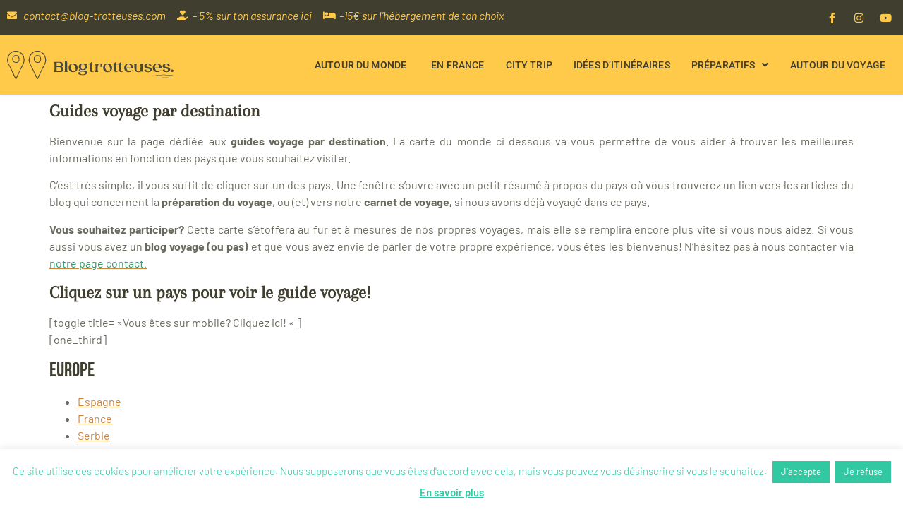

--- FILE ---
content_type: text/html; charset=UTF-8
request_url: https://www.blog-trotteuses.com/guides-voyage-par-destination/
body_size: 21904
content:
<!doctype html>
<html lang="fr-FR">
<head>
<meta charset="UTF-8">
<meta name="viewport" content="width=device-width, initial-scale=1">
<link rel="profile" href="https://gmpg.org/xfn/11">
<meta name='robots' content='index, follow, max-image-preview:large, max-snippet:-1, max-video-preview:-1' />
<style>img:is([sizes="auto" i], [sizes^="auto," i]) { contain-intrinsic-size: 3000px 1500px }</style>
<!-- This site is optimized with the Yoast SEO plugin v25.4 - https://yoast.com/wordpress/plugins/seo/ -->
<title>Guides voyage par destination -</title>
<meta name="description" content="Les guides voyage par destination vont vous permettre de préparer votre futur voyage en fonction des pays du monde entier sur carte interactive." />
<link rel="canonical" href="https://www.blog-trotteuses.com/guides-voyage-par-destination/" />
<meta property="og:locale" content="fr_FR" />
<meta property="og:type" content="article" />
<meta property="og:title" content="Guides voyage par destination -" />
<meta property="og:description" content="Les guides voyage par destination vont vous permettre de préparer votre futur voyage en fonction des pays du monde entier sur carte interactive." />
<meta property="og:url" content="https://www.blog-trotteuses.com/guides-voyage-par-destination/" />
<meta property="og:site_name" content="Blog Trotteuses" />
<meta property="article:publisher" content="https://www.facebook.com/blogtrotteusesfanclub" />
<meta property="article:modified_time" content="2017-09-14T07:43:45+00:00" />
<meta property="og:image" content="https://www.blog-trotteuses.com/wp-content/uploads/2014/10/guide-voyage-par-destination.png" />
<meta property="og:image:width" content="720" />
<meta property="og:image:height" content="320" />
<meta property="og:image:type" content="image/png" />
<meta name="twitter:card" content="summary_large_image" />
<meta name="twitter:site" content="@BlogTrotteuses" />
<meta name="twitter:label1" content="Durée de lecture estimée" />
<meta name="twitter:data1" content="1 minute" />
<script type="application/ld+json" class="yoast-schema-graph">{"@context":"https://schema.org","@graph":[{"@type":"WebPage","@id":"https://www.blog-trotteuses.com/guides-voyage-par-destination/","url":"https://www.blog-trotteuses.com/guides-voyage-par-destination/","name":"Guides voyage par destination -","isPartOf":{"@id":"https://www.blog-trotteuses.com/#website"},"primaryImageOfPage":{"@id":"https://www.blog-trotteuses.com/guides-voyage-par-destination/#primaryimage"},"image":{"@id":"https://www.blog-trotteuses.com/guides-voyage-par-destination/#primaryimage"},"thumbnailUrl":"https://www.blog-trotteuses.com/wp-content/uploads/2014/10/guide-voyage-par-destination.png","datePublished":"2014-10-21T15:05:56+00:00","dateModified":"2017-09-14T07:43:45+00:00","description":"Les guides voyage par destination vont vous permettre de préparer votre futur voyage en fonction des pays du monde entier sur carte interactive.","breadcrumb":{"@id":"https://www.blog-trotteuses.com/guides-voyage-par-destination/#breadcrumb"},"inLanguage":"fr-FR","potentialAction":[{"@type":"ReadAction","target":["https://www.blog-trotteuses.com/guides-voyage-par-destination/"]}]},{"@type":"ImageObject","inLanguage":"fr-FR","@id":"https://www.blog-trotteuses.com/guides-voyage-par-destination/#primaryimage","url":"https://www.blog-trotteuses.com/wp-content/uploads/2014/10/guide-voyage-par-destination.png","contentUrl":"https://www.blog-trotteuses.com/wp-content/uploads/2014/10/guide-voyage-par-destination.png","width":720,"height":320},{"@type":"BreadcrumbList","@id":"https://www.blog-trotteuses.com/guides-voyage-par-destination/#breadcrumb","itemListElement":[{"@type":"ListItem","position":1,"name":"Accueil","item":"https://www.blog-trotteuses.com/"},{"@type":"ListItem","position":2,"name":"Guides voyage par destination"}]},{"@type":"WebSite","@id":"https://www.blog-trotteuses.com/#website","url":"https://www.blog-trotteuses.com/","name":"Blog Trotteuses","description":"Carnet de voyage, photos de voyages, conseils voyageurs, vidéos de voyage à travers le monde par deux blogueuses voyageuses.","publisher":{"@id":"https://www.blog-trotteuses.com/#organization"},"potentialAction":[{"@type":"SearchAction","target":{"@type":"EntryPoint","urlTemplate":"https://www.blog-trotteuses.com/?s={search_term_string}"},"query-input":{"@type":"PropertyValueSpecification","valueRequired":true,"valueName":"search_term_string"}}],"inLanguage":"fr-FR"},{"@type":"Organization","@id":"https://www.blog-trotteuses.com/#organization","name":"Blog Trotteuses","url":"https://www.blog-trotteuses.com/","logo":{"@type":"ImageObject","inLanguage":"fr-FR","@id":"https://www.blog-trotteuses.com/#/schema/logo/image/","url":"https://www.blog-trotteuses.com/wp-content/uploads/2021/09/logo-blog-trotteuses@56x.svg","contentUrl":"https://www.blog-trotteuses.com/wp-content/uploads/2021/09/logo-blog-trotteuses@56x.svg","width":575,"height":96,"caption":"Blog Trotteuses"},"image":{"@id":"https://www.blog-trotteuses.com/#/schema/logo/image/"},"sameAs":["https://www.facebook.com/blogtrotteusesfanclub","https://x.com/BlogTrotteuses","https://www.instagram.com/blogtrotteuses/"]}]}</script>
<!-- / Yoast SEO plugin. -->
<link rel="alternate" type="application/rss+xml" title="Blog Trotteuses &raquo; Flux" href="https://www.blog-trotteuses.com/feed/" />
<link rel="alternate" type="application/rss+xml" title="Blog Trotteuses &raquo; Flux des commentaires" href="https://www.blog-trotteuses.com/comments/feed/" />
<link rel="alternate" type="application/rss+xml" title="Blog Trotteuses &raquo; Guides voyage par destination Flux des commentaires" href="https://www.blog-trotteuses.com/guides-voyage-par-destination/feed/" />
<!-- <link rel='stylesheet' id='wp-block-library-css' href='https://www.blog-trotteuses.com/wp-includes/css/dist/block-library/style.min.css?ver=6.8.1' media='all' /> -->
<link rel="stylesheet" type="text/css" href="//www.blog-trotteuses.com/wp-content/cache/wpfc-minified/4bpz1rw/8105j.css" media="all"/>
<style id='global-styles-inline-css'>
:root{--wp--preset--aspect-ratio--square: 1;--wp--preset--aspect-ratio--4-3: 4/3;--wp--preset--aspect-ratio--3-4: 3/4;--wp--preset--aspect-ratio--3-2: 3/2;--wp--preset--aspect-ratio--2-3: 2/3;--wp--preset--aspect-ratio--16-9: 16/9;--wp--preset--aspect-ratio--9-16: 9/16;--wp--preset--color--black: #000000;--wp--preset--color--cyan-bluish-gray: #abb8c3;--wp--preset--color--white: #ffffff;--wp--preset--color--pale-pink: #f78da7;--wp--preset--color--vivid-red: #cf2e2e;--wp--preset--color--luminous-vivid-orange: #ff6900;--wp--preset--color--luminous-vivid-amber: #fcb900;--wp--preset--color--light-green-cyan: #7bdcb5;--wp--preset--color--vivid-green-cyan: #00d084;--wp--preset--color--pale-cyan-blue: #8ed1fc;--wp--preset--color--vivid-cyan-blue: #0693e3;--wp--preset--color--vivid-purple: #9b51e0;--wp--preset--gradient--vivid-cyan-blue-to-vivid-purple: linear-gradient(135deg,rgba(6,147,227,1) 0%,rgb(155,81,224) 100%);--wp--preset--gradient--light-green-cyan-to-vivid-green-cyan: linear-gradient(135deg,rgb(122,220,180) 0%,rgb(0,208,130) 100%);--wp--preset--gradient--luminous-vivid-amber-to-luminous-vivid-orange: linear-gradient(135deg,rgba(252,185,0,1) 0%,rgba(255,105,0,1) 100%);--wp--preset--gradient--luminous-vivid-orange-to-vivid-red: linear-gradient(135deg,rgba(255,105,0,1) 0%,rgb(207,46,46) 100%);--wp--preset--gradient--very-light-gray-to-cyan-bluish-gray: linear-gradient(135deg,rgb(238,238,238) 0%,rgb(169,184,195) 100%);--wp--preset--gradient--cool-to-warm-spectrum: linear-gradient(135deg,rgb(74,234,220) 0%,rgb(151,120,209) 20%,rgb(207,42,186) 40%,rgb(238,44,130) 60%,rgb(251,105,98) 80%,rgb(254,248,76) 100%);--wp--preset--gradient--blush-light-purple: linear-gradient(135deg,rgb(255,206,236) 0%,rgb(152,150,240) 100%);--wp--preset--gradient--blush-bordeaux: linear-gradient(135deg,rgb(254,205,165) 0%,rgb(254,45,45) 50%,rgb(107,0,62) 100%);--wp--preset--gradient--luminous-dusk: linear-gradient(135deg,rgb(255,203,112) 0%,rgb(199,81,192) 50%,rgb(65,88,208) 100%);--wp--preset--gradient--pale-ocean: linear-gradient(135deg,rgb(255,245,203) 0%,rgb(182,227,212) 50%,rgb(51,167,181) 100%);--wp--preset--gradient--electric-grass: linear-gradient(135deg,rgb(202,248,128) 0%,rgb(113,206,126) 100%);--wp--preset--gradient--midnight: linear-gradient(135deg,rgb(2,3,129) 0%,rgb(40,116,252) 100%);--wp--preset--font-size--small: 13px;--wp--preset--font-size--medium: 20px;--wp--preset--font-size--large: 36px;--wp--preset--font-size--x-large: 42px;--wp--preset--spacing--20: 0.44rem;--wp--preset--spacing--30: 0.67rem;--wp--preset--spacing--40: 1rem;--wp--preset--spacing--50: 1.5rem;--wp--preset--spacing--60: 2.25rem;--wp--preset--spacing--70: 3.38rem;--wp--preset--spacing--80: 5.06rem;--wp--preset--shadow--natural: 6px 6px 9px rgba(0, 0, 0, 0.2);--wp--preset--shadow--deep: 12px 12px 50px rgba(0, 0, 0, 0.4);--wp--preset--shadow--sharp: 6px 6px 0px rgba(0, 0, 0, 0.2);--wp--preset--shadow--outlined: 6px 6px 0px -3px rgba(255, 255, 255, 1), 6px 6px rgba(0, 0, 0, 1);--wp--preset--shadow--crisp: 6px 6px 0px rgba(0, 0, 0, 1);}:root { --wp--style--global--content-size: 800px;--wp--style--global--wide-size: 1200px; }:where(body) { margin: 0; }.wp-site-blocks > .alignleft { float: left; margin-right: 2em; }.wp-site-blocks > .alignright { float: right; margin-left: 2em; }.wp-site-blocks > .aligncenter { justify-content: center; margin-left: auto; margin-right: auto; }:where(.wp-site-blocks) > * { margin-block-start: 24px; margin-block-end: 0; }:where(.wp-site-blocks) > :first-child { margin-block-start: 0; }:where(.wp-site-blocks) > :last-child { margin-block-end: 0; }:root { --wp--style--block-gap: 24px; }:root :where(.is-layout-flow) > :first-child{margin-block-start: 0;}:root :where(.is-layout-flow) > :last-child{margin-block-end: 0;}:root :where(.is-layout-flow) > *{margin-block-start: 24px;margin-block-end: 0;}:root :where(.is-layout-constrained) > :first-child{margin-block-start: 0;}:root :where(.is-layout-constrained) > :last-child{margin-block-end: 0;}:root :where(.is-layout-constrained) > *{margin-block-start: 24px;margin-block-end: 0;}:root :where(.is-layout-flex){gap: 24px;}:root :where(.is-layout-grid){gap: 24px;}.is-layout-flow > .alignleft{float: left;margin-inline-start: 0;margin-inline-end: 2em;}.is-layout-flow > .alignright{float: right;margin-inline-start: 2em;margin-inline-end: 0;}.is-layout-flow > .aligncenter{margin-left: auto !important;margin-right: auto !important;}.is-layout-constrained > .alignleft{float: left;margin-inline-start: 0;margin-inline-end: 2em;}.is-layout-constrained > .alignright{float: right;margin-inline-start: 2em;margin-inline-end: 0;}.is-layout-constrained > .aligncenter{margin-left: auto !important;margin-right: auto !important;}.is-layout-constrained > :where(:not(.alignleft):not(.alignright):not(.alignfull)){max-width: var(--wp--style--global--content-size);margin-left: auto !important;margin-right: auto !important;}.is-layout-constrained > .alignwide{max-width: var(--wp--style--global--wide-size);}body .is-layout-flex{display: flex;}.is-layout-flex{flex-wrap: wrap;align-items: center;}.is-layout-flex > :is(*, div){margin: 0;}body .is-layout-grid{display: grid;}.is-layout-grid > :is(*, div){margin: 0;}body{padding-top: 0px;padding-right: 0px;padding-bottom: 0px;padding-left: 0px;}a:where(:not(.wp-element-button)){text-decoration: underline;}:root :where(.wp-element-button, .wp-block-button__link){background-color: #32373c;border-width: 0;color: #fff;font-family: inherit;font-size: inherit;line-height: inherit;padding: calc(0.667em + 2px) calc(1.333em + 2px);text-decoration: none;}.has-black-color{color: var(--wp--preset--color--black) !important;}.has-cyan-bluish-gray-color{color: var(--wp--preset--color--cyan-bluish-gray) !important;}.has-white-color{color: var(--wp--preset--color--white) !important;}.has-pale-pink-color{color: var(--wp--preset--color--pale-pink) !important;}.has-vivid-red-color{color: var(--wp--preset--color--vivid-red) !important;}.has-luminous-vivid-orange-color{color: var(--wp--preset--color--luminous-vivid-orange) !important;}.has-luminous-vivid-amber-color{color: var(--wp--preset--color--luminous-vivid-amber) !important;}.has-light-green-cyan-color{color: var(--wp--preset--color--light-green-cyan) !important;}.has-vivid-green-cyan-color{color: var(--wp--preset--color--vivid-green-cyan) !important;}.has-pale-cyan-blue-color{color: var(--wp--preset--color--pale-cyan-blue) !important;}.has-vivid-cyan-blue-color{color: var(--wp--preset--color--vivid-cyan-blue) !important;}.has-vivid-purple-color{color: var(--wp--preset--color--vivid-purple) !important;}.has-black-background-color{background-color: var(--wp--preset--color--black) !important;}.has-cyan-bluish-gray-background-color{background-color: var(--wp--preset--color--cyan-bluish-gray) !important;}.has-white-background-color{background-color: var(--wp--preset--color--white) !important;}.has-pale-pink-background-color{background-color: var(--wp--preset--color--pale-pink) !important;}.has-vivid-red-background-color{background-color: var(--wp--preset--color--vivid-red) !important;}.has-luminous-vivid-orange-background-color{background-color: var(--wp--preset--color--luminous-vivid-orange) !important;}.has-luminous-vivid-amber-background-color{background-color: var(--wp--preset--color--luminous-vivid-amber) !important;}.has-light-green-cyan-background-color{background-color: var(--wp--preset--color--light-green-cyan) !important;}.has-vivid-green-cyan-background-color{background-color: var(--wp--preset--color--vivid-green-cyan) !important;}.has-pale-cyan-blue-background-color{background-color: var(--wp--preset--color--pale-cyan-blue) !important;}.has-vivid-cyan-blue-background-color{background-color: var(--wp--preset--color--vivid-cyan-blue) !important;}.has-vivid-purple-background-color{background-color: var(--wp--preset--color--vivid-purple) !important;}.has-black-border-color{border-color: var(--wp--preset--color--black) !important;}.has-cyan-bluish-gray-border-color{border-color: var(--wp--preset--color--cyan-bluish-gray) !important;}.has-white-border-color{border-color: var(--wp--preset--color--white) !important;}.has-pale-pink-border-color{border-color: var(--wp--preset--color--pale-pink) !important;}.has-vivid-red-border-color{border-color: var(--wp--preset--color--vivid-red) !important;}.has-luminous-vivid-orange-border-color{border-color: var(--wp--preset--color--luminous-vivid-orange) !important;}.has-luminous-vivid-amber-border-color{border-color: var(--wp--preset--color--luminous-vivid-amber) !important;}.has-light-green-cyan-border-color{border-color: var(--wp--preset--color--light-green-cyan) !important;}.has-vivid-green-cyan-border-color{border-color: var(--wp--preset--color--vivid-green-cyan) !important;}.has-pale-cyan-blue-border-color{border-color: var(--wp--preset--color--pale-cyan-blue) !important;}.has-vivid-cyan-blue-border-color{border-color: var(--wp--preset--color--vivid-cyan-blue) !important;}.has-vivid-purple-border-color{border-color: var(--wp--preset--color--vivid-purple) !important;}.has-vivid-cyan-blue-to-vivid-purple-gradient-background{background: var(--wp--preset--gradient--vivid-cyan-blue-to-vivid-purple) !important;}.has-light-green-cyan-to-vivid-green-cyan-gradient-background{background: var(--wp--preset--gradient--light-green-cyan-to-vivid-green-cyan) !important;}.has-luminous-vivid-amber-to-luminous-vivid-orange-gradient-background{background: var(--wp--preset--gradient--luminous-vivid-amber-to-luminous-vivid-orange) !important;}.has-luminous-vivid-orange-to-vivid-red-gradient-background{background: var(--wp--preset--gradient--luminous-vivid-orange-to-vivid-red) !important;}.has-very-light-gray-to-cyan-bluish-gray-gradient-background{background: var(--wp--preset--gradient--very-light-gray-to-cyan-bluish-gray) !important;}.has-cool-to-warm-spectrum-gradient-background{background: var(--wp--preset--gradient--cool-to-warm-spectrum) !important;}.has-blush-light-purple-gradient-background{background: var(--wp--preset--gradient--blush-light-purple) !important;}.has-blush-bordeaux-gradient-background{background: var(--wp--preset--gradient--blush-bordeaux) !important;}.has-luminous-dusk-gradient-background{background: var(--wp--preset--gradient--luminous-dusk) !important;}.has-pale-ocean-gradient-background{background: var(--wp--preset--gradient--pale-ocean) !important;}.has-electric-grass-gradient-background{background: var(--wp--preset--gradient--electric-grass) !important;}.has-midnight-gradient-background{background: var(--wp--preset--gradient--midnight) !important;}.has-small-font-size{font-size: var(--wp--preset--font-size--small) !important;}.has-medium-font-size{font-size: var(--wp--preset--font-size--medium) !important;}.has-large-font-size{font-size: var(--wp--preset--font-size--large) !important;}.has-x-large-font-size{font-size: var(--wp--preset--font-size--x-large) !important;}
:root :where(.wp-block-pullquote){font-size: 1.5em;line-height: 1.6;}
</style>
<!-- <link rel='stylesheet' id='cookie-law-info-css' href='https://www.blog-trotteuses.com/wp-content/plugins/cookie-law-info/legacy/public/css/cookie-law-info-public.css?ver=3.3.1' media='all' /> -->
<!-- <link rel='stylesheet' id='cookie-law-info-gdpr-css' href='https://www.blog-trotteuses.com/wp-content/plugins/cookie-law-info/legacy/public/css/cookie-law-info-gdpr.css?ver=3.3.1' media='all' /> -->
<!-- <link rel='stylesheet' id='hello-elementor-css' href='https://www.blog-trotteuses.com/wp-content/themes/hello-elementor/assets/css/reset.css?ver=3.4.4' media='all' /> -->
<!-- <link rel='stylesheet' id='hello-elementor-theme-style-css' href='https://www.blog-trotteuses.com/wp-content/themes/hello-elementor/assets/css/theme.css?ver=3.4.4' media='all' /> -->
<!-- <link rel='stylesheet' id='hello-elementor-header-footer-css' href='https://www.blog-trotteuses.com/wp-content/themes/hello-elementor/assets/css/header-footer.css?ver=3.4.4' media='all' /> -->
<!-- <link rel='stylesheet' id='elementor-frontend-css' href='https://www.blog-trotteuses.com/wp-content/plugins/elementor/assets/css/frontend.min.css?ver=3.30.0' media='all' /> -->
<link rel="stylesheet" type="text/css" href="//www.blog-trotteuses.com/wp-content/cache/wpfc-minified/9k40w590/80xz4.css" media="all"/>
<style id='elementor-frontend-inline-css'>
.elementor-kit-14776{--e-global-color-primary:#6EC1E4;--e-global-color-secondary:#54595F;--e-global-color-text:#7A7A7A;--e-global-color-accent:#61CE70;--e-global-color-5f0b2bc2:#4054B2;--e-global-color-32ce2c8d:#23A455;--e-global-color-861b7c:#000;--e-global-color-81bcdcb:#FFF;--e-global-color-c710559:#403E2F;--e-global-color-4a53500:#FFC949;--e-global-color-7af6bfa:#cd853f;--e-global-color-a45be4a:#EDEAE1;--e-global-typography-primary-font-family:"Roboto";--e-global-typography-primary-font-weight:600;--e-global-typography-secondary-font-family:"Roboto Slab";--e-global-typography-secondary-font-weight:400;--e-global-typography-text-font-family:"Roboto";--e-global-typography-text-font-weight:400;--e-global-typography-accent-font-family:"Roboto";--e-global-typography-accent-font-weight:500;--e-global-typography-a6db656-font-family:"Alegreya";--e-global-typography-a6db656-font-size:20px;--e-global-typography-a6db656-font-style:italic;--e-global-typography-b0d910f-font-family:"Barlow";--e-global-typography-0203700-font-family:"Bebas Neue";--e-global-typography-0203700-font-weight:normal;--e-global-typography-b1f55ec-font-family:"Cedarville Cursive";--e-global-typography-b1f55ec-font-size:30px;--e-global-typography-5e16032-font-family:"Arapey";--e-global-typography-5e16032-font-size:25px;--e-global-typography-5e16032-font-weight:bold;color:#6A695E;font-family:var( --e-global-typography-b0d910f-font-family ), Sans-serif;}.elementor-kit-14776 button,.elementor-kit-14776 input[type="button"],.elementor-kit-14776 input[type="submit"],.elementor-kit-14776 .elementor-button{background-color:#FFC949;color:var( --e-global-color-81bcdcb );}.elementor-kit-14776 button:hover,.elementor-kit-14776 button:focus,.elementor-kit-14776 input[type="button"]:hover,.elementor-kit-14776 input[type="button"]:focus,.elementor-kit-14776 input[type="submit"]:hover,.elementor-kit-14776 input[type="submit"]:focus,.elementor-kit-14776 .elementor-button:hover,.elementor-kit-14776 .elementor-button:focus{background-color:var( --e-global-color-7af6bfa );color:var( --e-global-color-81bcdcb );}.elementor-kit-14776 e-page-transition{background-color:#FFBC7D;}.elementor-kit-14776 a{color:var( --e-global-color-7af6bfa );}.elementor-kit-14776 h1{color:var( --e-global-color-c710559 );font-family:var( --e-global-typography-5e16032-font-family ), Sans-serif;font-size:var( --e-global-typography-5e16032-font-size );font-weight:var( --e-global-typography-5e16032-font-weight );}.elementor-kit-14776 h2{color:var( --e-global-color-c710559 );font-family:var( --e-global-typography-5e16032-font-family ), Sans-serif;font-size:var( --e-global-typography-5e16032-font-size );font-weight:var( --e-global-typography-5e16032-font-weight );}.elementor-kit-14776 h3{color:var( --e-global-color-c710559 );font-family:"Bebas Neue", Sans-serif;font-weight:normal;}.elementor-kit-14776 h4{color:var( --e-global-color-c710559 );font-family:var( --e-global-typography-5e16032-font-family ), Sans-serif;font-size:var( --e-global-typography-5e16032-font-size );font-weight:var( --e-global-typography-5e16032-font-weight );}.elementor-kit-14776 h5{color:var( --e-global-color-c710559 );font-family:var( --e-global-typography-0203700-font-family ), Sans-serif;font-weight:var( --e-global-typography-0203700-font-weight );}.elementor-kit-14776 h6{color:var( --e-global-color-c710559 );font-family:var( --e-global-typography-5e16032-font-family ), Sans-serif;font-size:var( --e-global-typography-5e16032-font-size );font-weight:var( --e-global-typography-5e16032-font-weight );}.elementor-section.elementor-section-boxed > .elementor-container{max-width:1140px;}.e-con{--container-max-width:1140px;}{}h1.entry-title{display:var(--page-title-display);}@media(max-width:1024px){.elementor-kit-14776 h1{font-size:var( --e-global-typography-5e16032-font-size );}.elementor-kit-14776 h2{font-size:var( --e-global-typography-5e16032-font-size );}.elementor-kit-14776 h4{font-size:var( --e-global-typography-5e16032-font-size );}.elementor-kit-14776 h6{font-size:var( --e-global-typography-5e16032-font-size );}.elementor-section.elementor-section-boxed > .elementor-container{max-width:1024px;}.e-con{--container-max-width:1024px;}}@media(max-width:767px){.elementor-kit-14776 h1{font-size:var( --e-global-typography-5e16032-font-size );}.elementor-kit-14776 h2{font-size:var( --e-global-typography-5e16032-font-size );}.elementor-kit-14776 h4{font-size:var( --e-global-typography-5e16032-font-size );}.elementor-kit-14776 h6{font-size:var( --e-global-typography-5e16032-font-size );}.elementor-section.elementor-section-boxed > .elementor-container{max-width:767px;}.e-con{--container-max-width:767px;}}
.elementor-15921 .elementor-element.elementor-element-dc2e9fd:not(.elementor-motion-effects-element-type-background), .elementor-15921 .elementor-element.elementor-element-dc2e9fd > .elementor-motion-effects-container > .elementor-motion-effects-layer{background-color:var( --e-global-color-c710559 );}.elementor-15921 .elementor-element.elementor-element-dc2e9fd{transition:background 0.3s, border 0.3s, border-radius 0.3s, box-shadow 0.3s;}.elementor-15921 .elementor-element.elementor-element-dc2e9fd > .elementor-background-overlay{transition:background 0.3s, border-radius 0.3s, opacity 0.3s;}.elementor-15921 .elementor-element.elementor-element-6ca6baa .elementor-icon-list-icon i{color:var( --e-global-color-4a53500 );transition:color 0.3s;}.elementor-15921 .elementor-element.elementor-element-6ca6baa .elementor-icon-list-icon svg{fill:var( --e-global-color-4a53500 );transition:fill 0.3s;}.elementor-15921 .elementor-element.elementor-element-6ca6baa .elementor-icon-list-item:hover .elementor-icon-list-icon i{color:var( --e-global-color-81bcdcb );}.elementor-15921 .elementor-element.elementor-element-6ca6baa .elementor-icon-list-item:hover .elementor-icon-list-icon svg{fill:var( --e-global-color-81bcdcb );}.elementor-15921 .elementor-element.elementor-element-6ca6baa{--e-icon-list-icon-size:14px;--icon-vertical-offset:0px;}.elementor-15921 .elementor-element.elementor-element-6ca6baa .elementor-icon-list-item > .elementor-icon-list-text, .elementor-15921 .elementor-element.elementor-element-6ca6baa .elementor-icon-list-item > a{font-style:italic;}.elementor-15921 .elementor-element.elementor-element-6ca6baa .elementor-icon-list-text{color:var( --e-global-color-4a53500 );transition:color 0.3s;}.elementor-15921 .elementor-element.elementor-element-6ca6baa .elementor-icon-list-item:hover .elementor-icon-list-text{color:var( --e-global-color-81bcdcb );}.elementor-15921 .elementor-element.elementor-element-5491b01{--grid-template-columns:repeat(0, auto);--icon-size:15px;--grid-column-gap:5px;--grid-row-gap:0px;}.elementor-15921 .elementor-element.elementor-element-5491b01 .elementor-widget-container{text-align:right;}.elementor-15921 .elementor-element.elementor-element-5491b01 .elementor-social-icon{background-color:var( --e-global-color-c710559 );}.elementor-15921 .elementor-element.elementor-element-5491b01 .elementor-social-icon i{color:var( --e-global-color-4a53500 );}.elementor-15921 .elementor-element.elementor-element-5491b01 .elementor-social-icon svg{fill:var( --e-global-color-4a53500 );}.elementor-15921 .elementor-element.elementor-element-5491b01 .elementor-social-icon:hover{background-color:var( --e-global-color-c710559 );}.elementor-15921 .elementor-element.elementor-element-5491b01 .elementor-social-icon:hover i{color:var( --e-global-color-81bcdcb );}.elementor-15921 .elementor-element.elementor-element-5491b01 .elementor-social-icon:hover svg{fill:var( --e-global-color-81bcdcb );}.elementor-15921 .elementor-element.elementor-element-7edd97ab > .elementor-container > .elementor-column > .elementor-widget-wrap{align-content:center;align-items:center;}.elementor-15921 .elementor-element.elementor-element-7edd97ab:not(.elementor-motion-effects-element-type-background), .elementor-15921 .elementor-element.elementor-element-7edd97ab > .elementor-motion-effects-container > .elementor-motion-effects-layer{background-color:#FFC949;}.elementor-15921 .elementor-element.elementor-element-7edd97ab{box-shadow:0px 1px 3px 0px rgba(0,0,0,0.1);transition:background 0.3s, border 0.3s, border-radius 0.3s, box-shadow 0.3s;padding:12px 0px 12px 0px;}.elementor-15921 .elementor-element.elementor-element-7edd97ab > .elementor-background-overlay{transition:background 0.3s, border-radius 0.3s, opacity 0.3s;}.elementor-15921 .elementor-element.elementor-element-7f9efdd img{width:100%;}.elementor-15921 .elementor-element.elementor-element-18b8876e.elementor-column > .elementor-widget-wrap{justify-content:flex-end;}.elementor-15921 .elementor-element.elementor-element-cc64a2b{width:auto;max-width:auto;text-align:right;}.elementor-15921 .elementor-element.elementor-element-cc64a2b > .elementor-widget-container{padding:0px 20px 0px 0px;}.elementor-15921 .elementor-element.elementor-element-cc64a2b .elementor-heading-title{font-family:"Roboto", Sans-serif;font-size:0.875rem;font-weight:600;text-transform:uppercase;line-height:29px;letter-spacing:0.15px;color:var( --e-global-color-c710559 );}.elementor-15921 .elementor-element.elementor-element-4bd96bce{width:auto;max-width:auto;--nav-menu-icon-size:24px;}.elementor-15921 .elementor-element.elementor-element-4bd96bce .elementor-menu-toggle{margin-left:auto;background-color:rgba(0,0,0,0);border-radius:0px;}.elementor-15921 .elementor-element.elementor-element-4bd96bce .elementor-nav-menu .elementor-item{font-family:"Roboto", Sans-serif;font-size:0.875rem;font-weight:500;text-transform:uppercase;letter-spacing:0.15px;}.elementor-15921 .elementor-element.elementor-element-4bd96bce .elementor-nav-menu--main .elementor-item{color:var( --e-global-color-c710559 );fill:var( --e-global-color-c710559 );padding-left:15px;padding-right:15px;padding-top:10px;padding-bottom:10px;}.elementor-15921 .elementor-element.elementor-element-4bd96bce .elementor-nav-menu--main .elementor-item:hover,
.elementor-15921 .elementor-element.elementor-element-4bd96bce .elementor-nav-menu--main .elementor-item.elementor-item-active,
.elementor-15921 .elementor-element.elementor-element-4bd96bce .elementor-nav-menu--main .elementor-item.highlighted,
.elementor-15921 .elementor-element.elementor-element-4bd96bce .elementor-nav-menu--main .elementor-item:focus{color:#cd853f;fill:#cd853f;}.elementor-15921 .elementor-element.elementor-element-4bd96bce .elementor-nav-menu--dropdown a, .elementor-15921 .elementor-element.elementor-element-4bd96bce .elementor-menu-toggle{color:var( --e-global-color-c710559 );}.elementor-15921 .elementor-element.elementor-element-4bd96bce .elementor-nav-menu--dropdown a:hover,
.elementor-15921 .elementor-element.elementor-element-4bd96bce .elementor-nav-menu--dropdown a.elementor-item-active,
.elementor-15921 .elementor-element.elementor-element-4bd96bce .elementor-nav-menu--dropdown a.highlighted,
.elementor-15921 .elementor-element.elementor-element-4bd96bce .elementor-menu-toggle:hover{color:#666666;}.elementor-15921 .elementor-element.elementor-element-4bd96bce .elementor-nav-menu--dropdown a:hover,
.elementor-15921 .elementor-element.elementor-element-4bd96bce .elementor-nav-menu--dropdown a.elementor-item-active,
.elementor-15921 .elementor-element.elementor-element-4bd96bce .elementor-nav-menu--dropdown a.highlighted{background-color:#f2f2f2;}.elementor-15921 .elementor-element.elementor-element-4bd96bce .elementor-nav-menu--dropdown .elementor-item, .elementor-15921 .elementor-element.elementor-element-4bd96bce .elementor-nav-menu--dropdown  .elementor-sub-item{font-family:"Roboto", Sans-serif;font-size:0.8125rem;font-weight:400;text-transform:none;}.elementor-15921 .elementor-element.elementor-element-4bd96bce .elementor-nav-menu--main .elementor-nav-menu--dropdown, .elementor-15921 .elementor-element.elementor-element-4bd96bce .elementor-nav-menu__container.elementor-nav-menu--dropdown{box-shadow:0px 2px 4px 0px rgba(0,0,0,0.1);}.elementor-15921 .elementor-element.elementor-element-4bd96bce .elementor-nav-menu--dropdown a{padding-left:8px;padding-right:8px;padding-top:8px;padding-bottom:8px;}.elementor-15921 .elementor-element.elementor-element-4bd96bce .elementor-nav-menu--main > .elementor-nav-menu > li > .elementor-nav-menu--dropdown, .elementor-15921 .elementor-element.elementor-element-4bd96bce .elementor-nav-menu__container.elementor-nav-menu--dropdown{margin-top:2px !important;}.elementor-15921 .elementor-element.elementor-element-4bd96bce div.elementor-menu-toggle{color:var( --e-global-color-81bcdcb );}.elementor-15921 .elementor-element.elementor-element-4bd96bce div.elementor-menu-toggle svg{fill:var( --e-global-color-81bcdcb );}.elementor-15921 .elementor-element.elementor-element-64da260 .elementor-menu-toggle{margin:0 auto;}@media(min-width:768px){.elementor-15921 .elementor-element.elementor-element-7294dae{width:70%;}.elementor-15921 .elementor-element.elementor-element-c31d5f5{width:30%;}.elementor-15921 .elementor-element.elementor-element-7d015ff5{width:20%;}.elementor-15921 .elementor-element.elementor-element-18b8876e{width:80%;}}@media(max-width:1024px) and (min-width:768px){.elementor-15921 .elementor-element.elementor-element-7294dae{width:80%;}.elementor-15921 .elementor-element.elementor-element-c31d5f5{width:20%;}.elementor-15921 .elementor-element.elementor-element-7d015ff5{width:50%;}.elementor-15921 .elementor-element.elementor-element-18b8876e{width:50%;}}@media(max-width:1024px){.elementor-bc-flex-widget .elementor-15921 .elementor-element.elementor-element-7294dae.elementor-column .elementor-widget-wrap{align-items:center;}.elementor-15921 .elementor-element.elementor-element-7294dae.elementor-column.elementor-element[data-element_type="column"] > .elementor-widget-wrap.elementor-element-populated{align-content:center;align-items:center;}.elementor-15921 .elementor-element.elementor-element-6ca6baa .elementor-icon-list-item > .elementor-icon-list-text, .elementor-15921 .elementor-element.elementor-element-6ca6baa .elementor-icon-list-item > a{font-size:12px;}.elementor-bc-flex-widget .elementor-15921 .elementor-element.elementor-element-c31d5f5.elementor-column .elementor-widget-wrap{align-items:center;}.elementor-15921 .elementor-element.elementor-element-c31d5f5.elementor-column.elementor-element[data-element_type="column"] > .elementor-widget-wrap.elementor-element-populated{align-content:center;align-items:center;}.elementor-15921 .elementor-element.elementor-element-7f9efdd img{width:80%;}}@media(max-width:767px){.elementor-15921 .elementor-element.elementor-element-7d015ff5{width:80%;}.elementor-15921 .elementor-element.elementor-element-18b8876e{width:20%;}}
.elementor-15940 .elementor-element.elementor-element-d8c940a{box-shadow:0px -3px 3px 0px rgba(195, 185.8328804347826, 185.8328804347826, 0.5);padding:100px 0px 0px 0px;}.elementor-15940 .elementor-element.elementor-element-ae25238{text-align:left;}.elementor-15940 .elementor-element.elementor-element-d4fbb95{font-family:var( --e-global-typography-a6db656-font-family ), Sans-serif;font-size:var( --e-global-typography-a6db656-font-size );font-style:var( --e-global-typography-a6db656-font-style );color:var( --e-global-color-7af6bfa );}.elementor-15940 .elementor-element.elementor-element-35dd7cb{transition:background 0.3s, border 0.3s, border-radius 0.3s, box-shadow 0.3s;padding:50px 0px 50px 0px;}.elementor-15940 .elementor-element.elementor-element-35dd7cb > .elementor-background-overlay{transition:background 0.3s, border-radius 0.3s, opacity 0.3s;}.elementor-15940 .elementor-element.elementor-element-2661eff > .elementor-widget-wrap > .elementor-widget:not(.elementor-widget__width-auto):not(.elementor-widget__width-initial):not(:last-child):not(.elementor-absolute){margin-bottom:10px;}.elementor-15940 .elementor-element.elementor-element-21b1085 .elementor-heading-title{font-family:"Bebas Neue", Sans-serif;font-size:23px;font-weight:normal;color:var( --e-global-color-c710559 );}.elementor-15940 .elementor-element.elementor-element-96ba66f{font-family:var( --e-global-typography-b0d910f-font-family ), Sans-serif;color:var( --e-global-color-text );}.elementor-15940 .elementor-element.elementor-element-6f6ac8f > .elementor-widget-wrap > .elementor-widget:not(.elementor-widget__width-auto):not(.elementor-widget__width-initial):not(:last-child):not(.elementor-absolute){margin-bottom:10px;}.elementor-15940 .elementor-element.elementor-element-85fb769 .elementor-heading-title{font-family:"Bebas Neue", Sans-serif;font-size:23px;font-weight:normal;color:var( --e-global-color-c710559 );}.elementor-15940 .elementor-element.elementor-element-ddc0471 > .elementor-widget-container{margin:0px 0px 0px 0px;padding:0px 0px 0px 0px;}.elementor-15940 .elementor-element.elementor-element-ddc0471{font-family:var( --e-global-typography-b0d910f-font-family ), Sans-serif;color:var( --e-global-color-text );}.elementor-15940 .elementor-element.elementor-element-bf00e68:not(.elementor-motion-effects-element-type-background), .elementor-15940 .elementor-element.elementor-element-bf00e68 > .elementor-motion-effects-container > .elementor-motion-effects-layer{background-color:var( --e-global-color-4a53500 );}.elementor-15940 .elementor-element.elementor-element-bf00e68{transition:background 0.3s, border 0.3s, border-radius 0.3s, box-shadow 0.3s;}.elementor-15940 .elementor-element.elementor-element-bf00e68 > .elementor-background-overlay{transition:background 0.3s, border-radius 0.3s, opacity 0.3s;}.elementor-15940 .elementor-element.elementor-element-32a065f{--grid-template-columns:repeat(0, auto);--icon-size:20px;--grid-column-gap:5px;--grid-row-gap:0px;}.elementor-15940 .elementor-element.elementor-element-32a065f .elementor-widget-container{text-align:left;}.elementor-15940 .elementor-element.elementor-element-32a065f .elementor-social-icon{background-color:var( --e-global-color-4a53500 );}.elementor-15940 .elementor-element.elementor-element-32a065f .elementor-social-icon i{color:var( --e-global-color-7af6bfa );}.elementor-15940 .elementor-element.elementor-element-32a065f .elementor-social-icon svg{fill:var( --e-global-color-7af6bfa );}.elementor-15940 .elementor-element.elementor-element-32a065f .elementor-social-icon:hover{background-color:var( --e-global-color-4a53500 );}.elementor-15940 .elementor-element.elementor-element-32a065f .elementor-social-icon:hover i{color:var( --e-global-color-c710559 );}.elementor-15940 .elementor-element.elementor-element-32a065f .elementor-social-icon:hover svg{fill:var( --e-global-color-c710559 );}.elementor-15940 .elementor-element.elementor-element-f6e98a7 .elementor-nav-menu .elementor-item{font-family:var( --e-global-typography-secondary-font-family ), Sans-serif;font-weight:var( --e-global-typography-secondary-font-weight );}.elementor-15940 .elementor-element.elementor-element-f6e98a7 .elementor-nav-menu--main .elementor-item{color:var( --e-global-color-7af6bfa );fill:var( --e-global-color-7af6bfa );}.elementor-15940 .elementor-element.elementor-element-f6e98a7 .elementor-nav-menu--main .elementor-item:hover,
.elementor-15940 .elementor-element.elementor-element-f6e98a7 .elementor-nav-menu--main .elementor-item.elementor-item-active,
.elementor-15940 .elementor-element.elementor-element-f6e98a7 .elementor-nav-menu--main .elementor-item.highlighted,
.elementor-15940 .elementor-element.elementor-element-f6e98a7 .elementor-nav-menu--main .elementor-item:focus{color:var( --e-global-color-c710559 );fill:var( --e-global-color-c710559 );}.elementor-15940:not(.elementor-motion-effects-element-type-background), .elementor-15940 > .elementor-motion-effects-container > .elementor-motion-effects-layer{background-color:#E0E0E02B;}@media(min-width:768px){.elementor-15940 .elementor-element.elementor-element-015e76a{width:25%;}.elementor-15940 .elementor-element.elementor-element-74144a4{width:75%;}}@media(max-width:1024px){.elementor-15940 .elementor-element.elementor-element-d4fbb95{font-size:var( --e-global-typography-a6db656-font-size );}}@media(max-width:767px){.elementor-15940 .elementor-element.elementor-element-d4fbb95{font-size:var( --e-global-typography-a6db656-font-size );}.elementor-15940 .elementor-element.elementor-element-32a065f .elementor-widget-container{text-align:center;}}/* Start custom CSS */#id_pn_frm_subscriber_form_widget ul {
padding:0;
}
#id_pn_frm_subscriber_form_widget input {
margin-bottom:10px;
}
.elementor-widget-container H5{
font-size:23px !important;
margin:0 0 10px 0;
}/* End custom CSS */
</style>
<!-- <link rel='stylesheet' id='widget-icon-list-css' href='https://www.blog-trotteuses.com/wp-content/plugins/elementor/assets/css/widget-icon-list.min.css?ver=3.30.0' media='all' /> -->
<!-- <link rel='stylesheet' id='widget-social-icons-css' href='https://www.blog-trotteuses.com/wp-content/plugins/elementor/assets/css/widget-social-icons.min.css?ver=3.30.0' media='all' /> -->
<!-- <link rel='stylesheet' id='e-apple-webkit-css' href='https://www.blog-trotteuses.com/wp-content/plugins/elementor/assets/css/conditionals/apple-webkit.min.css?ver=3.30.0' media='all' /> -->
<!-- <link rel='stylesheet' id='widget-image-css' href='https://www.blog-trotteuses.com/wp-content/plugins/elementor/assets/css/widget-image.min.css?ver=3.30.0' media='all' /> -->
<!-- <link rel='stylesheet' id='widget-heading-css' href='https://www.blog-trotteuses.com/wp-content/plugins/elementor/assets/css/widget-heading.min.css?ver=3.30.0' media='all' /> -->
<!-- <link rel='stylesheet' id='widget-nav-menu-css' href='https://www.blog-trotteuses.com/wp-content/plugins/elementor-pro/assets/css/widget-nav-menu.min.css?ver=3.24.2' media='all' /> -->
<!-- <link rel='stylesheet' id='swiper-css' href='https://www.blog-trotteuses.com/wp-content/plugins/elementor/assets/lib/swiper/v8/css/swiper.min.css?ver=8.4.5' media='all' /> -->
<!-- <link rel='stylesheet' id='e-swiper-css' href='https://www.blog-trotteuses.com/wp-content/plugins/elementor/assets/css/conditionals/e-swiper.min.css?ver=3.30.0' media='all' /> -->
<!-- <link rel='stylesheet' id='e-animation-shrink-css' href='https://www.blog-trotteuses.com/wp-content/plugins/elementor/assets/lib/animations/styles/e-animation-shrink.min.css?ver=3.30.0' media='all' /> -->
<!-- <link rel='stylesheet' id='elementor-icons-css' href='https://www.blog-trotteuses.com/wp-content/plugins/elementor/assets/lib/eicons/css/elementor-icons.min.css?ver=5.43.0' media='all' /> -->
<!-- <link rel='stylesheet' id='elementor-pro-css' href='https://www.blog-trotteuses.com/wp-content/plugins/elementor-pro/assets/css/frontend.min.css?ver=3.24.2' media='all' /> -->
<!-- <link rel='stylesheet' id='font-awesome-5-all-css' href='https://www.blog-trotteuses.com/wp-content/plugins/elementor/assets/lib/font-awesome/css/all.min.css?ver=3.30.0' media='all' /> -->
<!-- <link rel='stylesheet' id='font-awesome-4-shim-css' href='https://www.blog-trotteuses.com/wp-content/plugins/elementor/assets/lib/font-awesome/css/v4-shims.min.css?ver=3.30.0' media='all' /> -->
<link rel="stylesheet" type="text/css" href="//www.blog-trotteuses.com/wp-content/cache/wpfc-minified/f44xh9oo/8bwww.css" media="all"/>
<style id='akismet-widget-style-inline-css'>
.a-stats {
--akismet-color-mid-green: #357b49;
--akismet-color-white: #fff;
--akismet-color-light-grey: #f6f7f7;
max-width: 350px;
width: auto;
}
.a-stats * {
all: unset;
box-sizing: border-box;
}
.a-stats strong {
font-weight: 600;
}
.a-stats a.a-stats__link,
.a-stats a.a-stats__link:visited,
.a-stats a.a-stats__link:active {
background: var(--akismet-color-mid-green);
border: none;
box-shadow: none;
border-radius: 8px;
color: var(--akismet-color-white);
cursor: pointer;
display: block;
font-family: -apple-system, BlinkMacSystemFont, 'Segoe UI', 'Roboto', 'Oxygen-Sans', 'Ubuntu', 'Cantarell', 'Helvetica Neue', sans-serif;
font-weight: 500;
padding: 12px;
text-align: center;
text-decoration: none;
transition: all 0.2s ease;
}
/* Extra specificity to deal with TwentyTwentyOne focus style */
.widget .a-stats a.a-stats__link:focus {
background: var(--akismet-color-mid-green);
color: var(--akismet-color-white);
text-decoration: none;
}
.a-stats a.a-stats__link:hover {
filter: brightness(110%);
box-shadow: 0 4px 12px rgba(0, 0, 0, 0.06), 0 0 2px rgba(0, 0, 0, 0.16);
}
.a-stats .count {
color: var(--akismet-color-white);
display: block;
font-size: 1.5em;
line-height: 1.4;
padding: 0 13px;
white-space: nowrap;
}
</style>
<!-- <link rel='stylesheet' id='elementor-gf-local-roboto-css' href='https://www.blog-trotteuses.com/wp-content/uploads/elementor/google-fonts/css/roboto.css?ver=1749633990' media='all' /> -->
<!-- <link rel='stylesheet' id='elementor-gf-local-robotoslab-css' href='https://www.blog-trotteuses.com/wp-content/uploads/elementor/google-fonts/css/robotoslab.css?ver=1749633993' media='all' /> -->
<!-- <link rel='stylesheet' id='elementor-gf-local-alegreya-css' href='https://www.blog-trotteuses.com/wp-content/uploads/elementor/google-fonts/css/alegreya.css?ver=1749633998' media='all' /> -->
<!-- <link rel='stylesheet' id='elementor-gf-local-barlow-css' href='https://www.blog-trotteuses.com/wp-content/uploads/elementor/google-fonts/css/barlow.css?ver=1749634002' media='all' /> -->
<!-- <link rel='stylesheet' id='elementor-gf-local-bebasneue-css' href='https://www.blog-trotteuses.com/wp-content/uploads/elementor/google-fonts/css/bebasneue.css?ver=1749634002' media='all' /> -->
<!-- <link rel='stylesheet' id='elementor-gf-local-cedarvillecursive-css' href='https://www.blog-trotteuses.com/wp-content/uploads/elementor/google-fonts/css/cedarvillecursive.css?ver=1749634002' media='all' /> -->
<!-- <link rel='stylesheet' id='elementor-gf-local-arapey-css' href='https://www.blog-trotteuses.com/wp-content/uploads/elementor/google-fonts/css/arapey.css?ver=1749634002' media='all' /> -->
<!-- <link rel='stylesheet' id='elementor-icons-shared-0-css' href='https://www.blog-trotteuses.com/wp-content/plugins/elementor/assets/lib/font-awesome/css/fontawesome.min.css?ver=5.15.3' media='all' /> -->
<!-- <link rel='stylesheet' id='elementor-icons-fa-solid-css' href='https://www.blog-trotteuses.com/wp-content/plugins/elementor/assets/lib/font-awesome/css/solid.min.css?ver=5.15.3' media='all' /> -->
<!-- <link rel='stylesheet' id='elementor-icons-fa-brands-css' href='https://www.blog-trotteuses.com/wp-content/plugins/elementor/assets/lib/font-awesome/css/brands.min.css?ver=5.15.3' media='all' /> -->
<link rel="stylesheet" type="text/css" href="//www.blog-trotteuses.com/wp-content/cache/wpfc-minified/jqlmpe1x/80yjr.css" media="all"/>
<script src='//www.blog-trotteuses.com/wp-content/cache/wpfc-minified/8j0ouvjd/80xz4.js' type="text/javascript"></script>
<!-- <script src="https://www.blog-trotteuses.com/wp-includes/js/jquery/jquery.min.js?ver=3.7.1" id="jquery-core-js"></script> -->
<!-- <script src="https://www.blog-trotteuses.com/wp-includes/js/jquery/jquery-migrate.min.js?ver=3.4.1" id="jquery-migrate-js"></script> -->
<script id="cookie-law-info-js-extra">
var Cli_Data = {"nn_cookie_ids":[],"cookielist":[],"non_necessary_cookies":[],"ccpaEnabled":"","ccpaRegionBased":"","ccpaBarEnabled":"","strictlyEnabled":["necessary","obligatoire"],"ccpaType":"gdpr","js_blocking":"","custom_integration":"","triggerDomRefresh":"","secure_cookies":""};
var cli_cookiebar_settings = {"animate_speed_hide":"500","animate_speed_show":"500","background":"#fff","border":"#31c8a2","border_on":"","button_1_button_colour":"#31c8a2","button_1_button_hover":"#27a082","button_1_link_colour":"#fff","button_1_as_button":"1","button_1_new_win":"","button_2_button_colour":"#31c8a2","button_2_button_hover":"#27a082","button_2_link_colour":"#31c8a2","button_2_as_button":"","button_2_hidebar":"","button_3_button_colour":"#31c8a2","button_3_button_hover":"#27a082","button_3_link_colour":"#fff","button_3_as_button":"1","button_3_new_win":"","button_4_button_colour":"#000","button_4_button_hover":"#000000","button_4_link_colour":"#fff","button_4_as_button":"1","button_7_button_colour":"#61a229","button_7_button_hover":"#4e8221","button_7_link_colour":"#fff","button_7_as_button":"1","button_7_new_win":"","font_family":"inherit","header_fix":"","notify_animate_hide":"1","notify_animate_show":"","notify_div_id":"#cookie-law-info-bar","notify_position_horizontal":"right","notify_position_vertical":"bottom","scroll_close":"","scroll_close_reload":"","accept_close_reload":"","reject_close_reload":"","showagain_tab":"1","showagain_background":"#fff","showagain_border":"#000","showagain_div_id":"#cookie-law-info-again","showagain_x_position":"100px","text":"#31c8a2","show_once_yn":"","show_once":"10000","logging_on":"","as_popup":"","popup_overlay":"1","bar_heading_text":"","cookie_bar_as":"banner","popup_showagain_position":"bottom-right","widget_position":"left"};
var log_object = {"ajax_url":"https:\/\/www.blog-trotteuses.com\/wp-admin\/admin-ajax.php"};
</script>
<script src='//www.blog-trotteuses.com/wp-content/cache/wpfc-minified/dj4i7r7m/80xz4.js' type="text/javascript"></script>
<!-- <script src="https://www.blog-trotteuses.com/wp-content/plugins/cookie-law-info/legacy/public/js/cookie-law-info-public.js?ver=3.3.1" id="cookie-law-info-js"></script> -->
<!-- <script src="https://www.blog-trotteuses.com/wp-content/plugins/elementor/assets/lib/font-awesome/js/v4-shims.min.js?ver=3.30.0" id="font-awesome-4-shim-js"></script> -->
<link rel="https://api.w.org/" href="https://www.blog-trotteuses.com/wp-json/" /><link rel="alternate" title="JSON" type="application/json" href="https://www.blog-trotteuses.com/wp-json/wp/v2/pages/5267" /><link rel="EditURI" type="application/rsd+xml" title="RSD" href="https://www.blog-trotteuses.com/xmlrpc.php?rsd" />
<meta name="generator" content="WordPress 6.8.1" />
<link rel='shortlink' href='https://www.blog-trotteuses.com/?p=5267' />
<link rel="alternate" title="oEmbed (JSON)" type="application/json+oembed" href="https://www.blog-trotteuses.com/wp-json/oembed/1.0/embed?url=https%3A%2F%2Fwww.blog-trotteuses.com%2Fguides-voyage-par-destination%2F" />
<link rel="alternate" title="oEmbed (XML)" type="text/xml+oembed" href="https://www.blog-trotteuses.com/wp-json/oembed/1.0/embed?url=https%3A%2F%2Fwww.blog-trotteuses.com%2Fguides-voyage-par-destination%2F&#038;format=xml" />
<meta name="generator" content="Elementor 3.30.0; features: additional_custom_breakpoints; settings: css_print_method-internal, google_font-enabled, font_display-auto">
<style>
.e-con.e-parent:nth-of-type(n+4):not(.e-lazyloaded):not(.e-no-lazyload),
.e-con.e-parent:nth-of-type(n+4):not(.e-lazyloaded):not(.e-no-lazyload) * {
background-image: none !important;
}
@media screen and (max-height: 1024px) {
.e-con.e-parent:nth-of-type(n+3):not(.e-lazyloaded):not(.e-no-lazyload),
.e-con.e-parent:nth-of-type(n+3):not(.e-lazyloaded):not(.e-no-lazyload) * {
background-image: none !important;
}
}
@media screen and (max-height: 640px) {
.e-con.e-parent:nth-of-type(n+2):not(.e-lazyloaded):not(.e-no-lazyload),
.e-con.e-parent:nth-of-type(n+2):not(.e-lazyloaded):not(.e-no-lazyload) * {
background-image: none !important;
}
}
</style>
<link rel="icon" href="https://www.blog-trotteuses.com/wp-content/uploads/2021/09/favicon@56x.svg" sizes="32x32" />
<link rel="icon" href="https://www.blog-trotteuses.com/wp-content/uploads/2021/09/favicon@56x.svg" sizes="192x192" />
<link rel="apple-touch-icon" href="https://www.blog-trotteuses.com/wp-content/uploads/2021/09/favicon@56x.svg" />
<meta name="msapplication-TileImage" content="https://www.blog-trotteuses.com/wp-content/uploads/2021/09/favicon@56x.svg" />
</head>
<body class="wp-singular page-template-default page page-id-5267 wp-custom-logo wp-embed-responsive wp-theme-hello-elementor hello-elementor-default elementor-default elementor-kit-14776">
<a class="skip-link screen-reader-text" href="#content">Aller au contenu</a>
<div data-elementor-type="header" data-elementor-id="15921" class="elementor elementor-15921 elementor-location-header" data-elementor-post-type="elementor_library">
<section class="elementor-section elementor-top-section elementor-element elementor-element-dc2e9fd elementor-section-full_width elementor-hidden-mobile elementor-section-height-default elementor-section-height-default" data-id="dc2e9fd" data-element_type="section" data-settings="{&quot;background_background&quot;:&quot;classic&quot;}">
<div class="elementor-container elementor-column-gap-default">
<div class="elementor-column elementor-col-50 elementor-top-column elementor-element elementor-element-7294dae" data-id="7294dae" data-element_type="column">
<div class="elementor-widget-wrap elementor-element-populated">
<div class="elementor-element elementor-element-6ca6baa elementor-icon-list--layout-inline elementor-list-item-link-full_width elementor-widget elementor-widget-icon-list" data-id="6ca6baa" data-element_type="widget" data-widget_type="icon-list.default">
<div class="elementor-widget-container">
<ul class="elementor-icon-list-items elementor-inline-items">
<li class="elementor-icon-list-item elementor-inline-item">
<span class="elementor-icon-list-icon">
<i aria-hidden="true" class="fas fa-envelope"></i>						</span>
<span class="elementor-icon-list-text">contact@blog-trotteuses.com</span>
</li>
<li class="elementor-icon-list-item elementor-inline-item">
<a href="https://www.chapkadirect.fr/index.php?action=produit&#038;id=809app=cd_bltr" target="_blank">
<span class="elementor-icon-list-icon">
<i aria-hidden="true" class="fas fa-hand-holding-heart"></i>						</span>
<span class="elementor-icon-list-text">- 5% sur ton assurance ici</span>
</a>
</li>
<li class="elementor-icon-list-item elementor-inline-item">
<a href="https://www.booking.com/s/11_6/96066f12" target="_blank">
<span class="elementor-icon-list-icon">
<i aria-hidden="true" class="fas fa-bed"></i>						</span>
<span class="elementor-icon-list-text">-15€ sur l'hébergement de ton choix</span>
</a>
</li>
</ul>
</div>
</div>
</div>
</div>
<div class="elementor-column elementor-col-50 elementor-top-column elementor-element elementor-element-c31d5f5" data-id="c31d5f5" data-element_type="column">
<div class="elementor-widget-wrap elementor-element-populated">
<div class="elementor-element elementor-element-5491b01 elementor-shape-circle e-grid-align-right elementor-grid-0 elementor-widget elementor-widget-social-icons" data-id="5491b01" data-element_type="widget" data-widget_type="social-icons.default">
<div class="elementor-widget-container">
<div class="elementor-social-icons-wrapper elementor-grid" role="list">
<span class="elementor-grid-item" role="listitem">
<a class="elementor-icon elementor-social-icon elementor-social-icon-facebook-f elementor-repeater-item-d4fef04" href="https://www.facebook.com/blogtrotteusesfanclub/" target="_blank">
<span class="elementor-screen-only">Facebook-f</span>
<i class="fab fa-facebook-f"></i>					</a>
</span>
<span class="elementor-grid-item" role="listitem">
<a class="elementor-icon elementor-social-icon elementor-social-icon-instagram elementor-repeater-item-f03284e" href="https://www.instagram.com/blogtrotteuses/" target="_blank">
<span class="elementor-screen-only">Instagram</span>
<i class="fab fa-instagram"></i>					</a>
</span>
<span class="elementor-grid-item" role="listitem">
<a class="elementor-icon elementor-social-icon elementor-social-icon-youtube elementor-repeater-item-9cc4897" href="https://www.youtube.com/c/BlogTrotteusesBlogVid%C3%A9osdevoyage" target="_blank">
<span class="elementor-screen-only">Youtube</span>
<i class="fab fa-youtube"></i>					</a>
</span>
</div>
</div>
</div>
</div>
</div>
</div>
</section>
<section class="elementor-section elementor-top-section elementor-element elementor-element-7edd97ab elementor-section-content-middle envato-kit-141-top-0 elementor-section-full_width elementor-section-height-default elementor-section-height-default" data-id="7edd97ab" data-element_type="section" data-settings="{&quot;background_background&quot;:&quot;classic&quot;,&quot;sticky&quot;:&quot;top&quot;,&quot;sticky_on&quot;:[&quot;desktop&quot;,&quot;tablet&quot;,&quot;mobile&quot;],&quot;sticky_offset&quot;:0,&quot;sticky_effects_offset&quot;:0}">
<div class="elementor-container elementor-column-gap-default">
<div class="elementor-column elementor-col-50 elementor-top-column elementor-element elementor-element-7d015ff5" data-id="7d015ff5" data-element_type="column">
<div class="elementor-widget-wrap elementor-element-populated">
<div class="elementor-element elementor-element-7f9efdd elementor-widget elementor-widget-image" data-id="7f9efdd" data-element_type="widget" data-widget_type="image.default">
<div class="elementor-widget-container">
<a href="https://www.blog-trotteuses.com">
<img fetchpriority="high" width="575" height="96" src="https://www.blog-trotteuses.com/wp-content/uploads/2021/09/logo-blog-trotteuses@56x.svg" class="attachment-full size-full wp-image-16174" alt="" />								</a>
</div>
</div>
</div>
</div>
<div class="elementor-column elementor-col-50 elementor-top-column elementor-element elementor-element-18b8876e" data-id="18b8876e" data-element_type="column">
<div class="elementor-widget-wrap elementor-element-populated">
<div class="elementor-element elementor-element-cc64a2b elementor-widget__width-auto elementor-hidden-tablet elementor-hidden-mobile elementor-widget elementor-widget-heading" data-id="cc64a2b" data-element_type="widget" data-widget_type="heading.default">
<div class="elementor-widget-container">
<span class="elementor-heading-title elementor-size-default"><a href="#elementor-action%3Aaction%3Dpopup%3Aopen%26settings%3DeyJpZCI6IjE2MTIwIiwidG9nZ2xlIjpmYWxzZX0%3D">Autour du monde</a></span>				</div>
</div>
<div class="elementor-element elementor-element-4bd96bce elementor-nav-menu__align-end elementor-nav-menu--stretch elementor-widget__width-auto elementor-hidden-tablet elementor-hidden-mobile elementor-nav-menu--dropdown-tablet elementor-nav-menu__text-align-aside elementor-nav-menu--toggle elementor-nav-menu--burger elementor-widget elementor-widget-nav-menu" data-id="4bd96bce" data-element_type="widget" data-settings="{&quot;full_width&quot;:&quot;stretch&quot;,&quot;submenu_icon&quot;:{&quot;value&quot;:&quot;&lt;i class=\&quot;fas fa-angle-down\&quot;&gt;&lt;\/i&gt;&quot;,&quot;library&quot;:&quot;fa-solid&quot;},&quot;layout&quot;:&quot;horizontal&quot;,&quot;toggle&quot;:&quot;burger&quot;}" data-widget_type="nav-menu.default">
<div class="elementor-widget-container">
<nav aria-label="Menu" class="elementor-nav-menu--main elementor-nav-menu__container elementor-nav-menu--layout-horizontal e--pointer-none">
<ul id="menu-1-4bd96bce" class="elementor-nav-menu"><li class="menu-item menu-item-type-taxonomy menu-item-object-category menu-item-15932"><a href="https://www.blog-trotteuses.com/blog-voyage/carnet-de-voyage/voyages-en-europe/france/" class="elementor-item">En France</a></li>
<li class="menu-item menu-item-type-taxonomy menu-item-object-post_tag menu-item-15938"><a href="https://www.blog-trotteuses.com/tag/city-trip/" class="elementor-item">City trip</a></li>
<li class="menu-item menu-item-type-taxonomy menu-item-object-category menu-item-15930"><a href="https://www.blog-trotteuses.com/blog-voyage/itineraires-de-voyages/" class="elementor-item">Idées d&rsquo;Itinéraires</a></li>
<li class="menu-item menu-item-type-post_type menu-item-object-page menu-item-has-children menu-item-16118"><a href="https://www.blog-trotteuses.com/preparatifs-de-voyage/" class="elementor-item">Préparatifs</a>
<ul class="sub-menu elementor-nav-menu--dropdown">
<li class="menu-item menu-item-type-taxonomy menu-item-object-category menu-item-16119"><a href="https://www.blog-trotteuses.com/blog-voyage/avant-le-depart/" class="elementor-sub-item">Tous les articles</a></li>
</ul>
</li>
<li class="menu-item menu-item-type-taxonomy menu-item-object-category menu-item-15928"><a href="https://www.blog-trotteuses.com/blog-voyage/guide-voyage/" class="elementor-item">Autour du voyage</a></li>
</ul>			</nav>
<div class="elementor-menu-toggle" role="button" tabindex="0" aria-label="Permuter le menu" aria-expanded="false">
<i aria-hidden="true" role="presentation" class="elementor-menu-toggle__icon--open eicon-menu-bar"></i><i aria-hidden="true" role="presentation" class="elementor-menu-toggle__icon--close eicon-close"></i>			<span class="elementor-screen-only">Menu</span>
</div>
<nav class="elementor-nav-menu--dropdown elementor-nav-menu__container" aria-hidden="true">
<ul id="menu-2-4bd96bce" class="elementor-nav-menu"><li class="menu-item menu-item-type-taxonomy menu-item-object-category menu-item-15932"><a href="https://www.blog-trotteuses.com/blog-voyage/carnet-de-voyage/voyages-en-europe/france/" class="elementor-item" tabindex="-1">En France</a></li>
<li class="menu-item menu-item-type-taxonomy menu-item-object-post_tag menu-item-15938"><a href="https://www.blog-trotteuses.com/tag/city-trip/" class="elementor-item" tabindex="-1">City trip</a></li>
<li class="menu-item menu-item-type-taxonomy menu-item-object-category menu-item-15930"><a href="https://www.blog-trotteuses.com/blog-voyage/itineraires-de-voyages/" class="elementor-item" tabindex="-1">Idées d&rsquo;Itinéraires</a></li>
<li class="menu-item menu-item-type-post_type menu-item-object-page menu-item-has-children menu-item-16118"><a href="https://www.blog-trotteuses.com/preparatifs-de-voyage/" class="elementor-item" tabindex="-1">Préparatifs</a>
<ul class="sub-menu elementor-nav-menu--dropdown">
<li class="menu-item menu-item-type-taxonomy menu-item-object-category menu-item-16119"><a href="https://www.blog-trotteuses.com/blog-voyage/avant-le-depart/" class="elementor-sub-item" tabindex="-1">Tous les articles</a></li>
</ul>
</li>
<li class="menu-item menu-item-type-taxonomy menu-item-object-category menu-item-15928"><a href="https://www.blog-trotteuses.com/blog-voyage/guide-voyage/" class="elementor-item" tabindex="-1">Autour du voyage</a></li>
</ul>			</nav>
</div>
</div>
<div class="elementor-element elementor-element-64da260 elementor-nav-menu--stretch elementor-hidden-desktop elementor-nav-menu--dropdown-tablet elementor-nav-menu__text-align-aside elementor-nav-menu--toggle elementor-nav-menu--burger elementor-widget elementor-widget-nav-menu" data-id="64da260" data-element_type="widget" data-settings="{&quot;full_width&quot;:&quot;stretch&quot;,&quot;layout&quot;:&quot;horizontal&quot;,&quot;submenu_icon&quot;:{&quot;value&quot;:&quot;&lt;i class=\&quot;fas fa-caret-down\&quot;&gt;&lt;\/i&gt;&quot;,&quot;library&quot;:&quot;fa-solid&quot;},&quot;toggle&quot;:&quot;burger&quot;}" data-widget_type="nav-menu.default">
<div class="elementor-widget-container">
<nav aria-label="Menu" class="elementor-nav-menu--main elementor-nav-menu__container elementor-nav-menu--layout-horizontal e--pointer-underline e--animation-fade">
<ul id="menu-1-64da260" class="elementor-nav-menu"><li class="menu-item menu-item-type-custom menu-item-object-custom menu-item-14436"><a href="https://www.chapkadirect.fr/index.php?action=produit&#038;id=809app=cd_bltr" class="elementor-item">-5% sur ton assurance voyage</a></li>
<li class="menu-item menu-item-type-post_type menu-item-object-page menu-item-12959"><a href="https://www.blog-trotteuses.com/preparatifs-de-voyage/" class="elementor-item">Préparer son voyage</a></li>
<li class="menu-item menu-item-type-taxonomy menu-item-object-category menu-item-has-children menu-item-18668"><a href="https://www.blog-trotteuses.com/blog-voyage/carnet-de-voyage/" class="elementor-item">Destinations</a>
<ul class="sub-menu elementor-nav-menu--dropdown">
<li class="menu-item menu-item-type-taxonomy menu-item-object-category menu-item-18676"><a href="https://www.blog-trotteuses.com/blog-voyage/carnet-de-voyage/voyages-en-asie/bali/" class="elementor-sub-item">Voyage à Bali</a></li>
<li class="menu-item menu-item-type-taxonomy menu-item-object-category menu-item-18679"><a href="https://www.blog-trotteuses.com/blog-voyage/carnet-de-voyage/voyages-en-asie/voyage-en-birmanie/" class="elementor-sub-item">Voyage en Birmanie</a></li>
<li class="menu-item menu-item-type-taxonomy menu-item-object-category menu-item-18677"><a href="https://www.blog-trotteuses.com/blog-voyage/carnet-de-voyage/voyages-en-asie/voyager-au-cambodge/" class="elementor-sub-item">Voyage au Cambodge</a></li>
<li class="menu-item menu-item-type-taxonomy menu-item-object-category menu-item-18682"><a href="https://www.blog-trotteuses.com/blog-voyage/carnet-de-voyage/voyages-en-europe/espagne/" class="elementor-sub-item">Voyage en Espagne</a></li>
<li class="menu-item menu-item-type-taxonomy menu-item-object-category menu-item-18674"><a href="https://www.blog-trotteuses.com/blog-voyage/carnet-de-voyage/voyages-en-afrique/blog-voyage-reunion/" class="elementor-sub-item">Voyage à La Réunion</a></li>
<li class="menu-item menu-item-type-taxonomy menu-item-object-category menu-item-18673"><a href="https://www.blog-trotteuses.com/blog-voyage/carnet-de-voyage/voyages-en-afrique/blog-voyage-a-maurice/" class="elementor-sub-item">Voyage à L&rsquo;île Maurice</a></li>
<li class="menu-item menu-item-type-taxonomy menu-item-object-category menu-item-18675"><a href="https://www.blog-trotteuses.com/blog-voyage/carnet-de-voyage/voyages-en-afrique/maroc/" class="elementor-sub-item">Voyage au Maroc</a></li>
<li class="menu-item menu-item-type-taxonomy menu-item-object-category menu-item-18670"><a href="https://www.blog-trotteuses.com/blog-voyage/carnet-de-voyage/amerique-du-nord/new-york/" class="elementor-sub-item">Voyage à New-York</a></li>
<li class="menu-item menu-item-type-taxonomy menu-item-object-category menu-item-18669"><a href="https://www.blog-trotteuses.com/blog-voyage/carnet-de-voyage/blog-voyage-amerique-centrale/blog-voyage-panama/" class="elementor-sub-item">Voyage au Panama</a></li>
<li class="menu-item menu-item-type-taxonomy menu-item-object-category menu-item-18671"><a href="https://www.blog-trotteuses.com/blog-voyage/carnet-de-voyage/amerique-du-nord/quebec/" class="elementor-sub-item">Voyage au Québec</a></li>
<li class="menu-item menu-item-type-taxonomy menu-item-object-category menu-item-18680"><a href="https://www.blog-trotteuses.com/blog-voyage/carnet-de-voyage/voyages-en-asie/thailande/" class="elementor-sub-item">Voyage en Thaïlande</a></li>
<li class="menu-item menu-item-type-taxonomy menu-item-object-category menu-item-18678"><a href="https://www.blog-trotteuses.com/blog-voyage/carnet-de-voyage/voyages-en-asie/voyage-au-vietnam/" class="elementor-sub-item">Voyage au Vietnam</a></li>
<li class="menu-item menu-item-type-taxonomy menu-item-object-category menu-item-18672"><a href="https://www.blog-trotteuses.com/blog-voyage/carnet-de-voyage/australie/" class="elementor-sub-item">Road trip en Australie</a></li>
</ul>
</li>
<li class="menu-item menu-item-type-taxonomy menu-item-object-category menu-item-12848"><a href="https://www.blog-trotteuses.com/blog-voyage/carnet-de-voyage/voyages-en-europe/france/" class="elementor-item">Escapades en France</a></li>
<li class="menu-item menu-item-type-taxonomy menu-item-object-category menu-item-12852"><a href="https://www.blog-trotteuses.com/blog-voyage/itineraires-de-voyages/" class="elementor-item">Idées d&rsquo;Itinéraires</a></li>
<li class="menu-item menu-item-type-taxonomy menu-item-object-post_tag menu-item-13788"><a href="https://www.blog-trotteuses.com/tag/city-trip/" class="elementor-item">City trip</a></li>
</ul>			</nav>
<div class="elementor-menu-toggle" role="button" tabindex="0" aria-label="Permuter le menu" aria-expanded="false">
<i aria-hidden="true" role="presentation" class="elementor-menu-toggle__icon--open eicon-menu-bar"></i><i aria-hidden="true" role="presentation" class="elementor-menu-toggle__icon--close eicon-close"></i>			<span class="elementor-screen-only">Menu</span>
</div>
<nav class="elementor-nav-menu--dropdown elementor-nav-menu__container" aria-hidden="true">
<ul id="menu-2-64da260" class="elementor-nav-menu"><li class="menu-item menu-item-type-custom menu-item-object-custom menu-item-14436"><a href="https://www.chapkadirect.fr/index.php?action=produit&#038;id=809app=cd_bltr" class="elementor-item" tabindex="-1">-5% sur ton assurance voyage</a></li>
<li class="menu-item menu-item-type-post_type menu-item-object-page menu-item-12959"><a href="https://www.blog-trotteuses.com/preparatifs-de-voyage/" class="elementor-item" tabindex="-1">Préparer son voyage</a></li>
<li class="menu-item menu-item-type-taxonomy menu-item-object-category menu-item-has-children menu-item-18668"><a href="https://www.blog-trotteuses.com/blog-voyage/carnet-de-voyage/" class="elementor-item" tabindex="-1">Destinations</a>
<ul class="sub-menu elementor-nav-menu--dropdown">
<li class="menu-item menu-item-type-taxonomy menu-item-object-category menu-item-18676"><a href="https://www.blog-trotteuses.com/blog-voyage/carnet-de-voyage/voyages-en-asie/bali/" class="elementor-sub-item" tabindex="-1">Voyage à Bali</a></li>
<li class="menu-item menu-item-type-taxonomy menu-item-object-category menu-item-18679"><a href="https://www.blog-trotteuses.com/blog-voyage/carnet-de-voyage/voyages-en-asie/voyage-en-birmanie/" class="elementor-sub-item" tabindex="-1">Voyage en Birmanie</a></li>
<li class="menu-item menu-item-type-taxonomy menu-item-object-category menu-item-18677"><a href="https://www.blog-trotteuses.com/blog-voyage/carnet-de-voyage/voyages-en-asie/voyager-au-cambodge/" class="elementor-sub-item" tabindex="-1">Voyage au Cambodge</a></li>
<li class="menu-item menu-item-type-taxonomy menu-item-object-category menu-item-18682"><a href="https://www.blog-trotteuses.com/blog-voyage/carnet-de-voyage/voyages-en-europe/espagne/" class="elementor-sub-item" tabindex="-1">Voyage en Espagne</a></li>
<li class="menu-item menu-item-type-taxonomy menu-item-object-category menu-item-18674"><a href="https://www.blog-trotteuses.com/blog-voyage/carnet-de-voyage/voyages-en-afrique/blog-voyage-reunion/" class="elementor-sub-item" tabindex="-1">Voyage à La Réunion</a></li>
<li class="menu-item menu-item-type-taxonomy menu-item-object-category menu-item-18673"><a href="https://www.blog-trotteuses.com/blog-voyage/carnet-de-voyage/voyages-en-afrique/blog-voyage-a-maurice/" class="elementor-sub-item" tabindex="-1">Voyage à L&rsquo;île Maurice</a></li>
<li class="menu-item menu-item-type-taxonomy menu-item-object-category menu-item-18675"><a href="https://www.blog-trotteuses.com/blog-voyage/carnet-de-voyage/voyages-en-afrique/maroc/" class="elementor-sub-item" tabindex="-1">Voyage au Maroc</a></li>
<li class="menu-item menu-item-type-taxonomy menu-item-object-category menu-item-18670"><a href="https://www.blog-trotteuses.com/blog-voyage/carnet-de-voyage/amerique-du-nord/new-york/" class="elementor-sub-item" tabindex="-1">Voyage à New-York</a></li>
<li class="menu-item menu-item-type-taxonomy menu-item-object-category menu-item-18669"><a href="https://www.blog-trotteuses.com/blog-voyage/carnet-de-voyage/blog-voyage-amerique-centrale/blog-voyage-panama/" class="elementor-sub-item" tabindex="-1">Voyage au Panama</a></li>
<li class="menu-item menu-item-type-taxonomy menu-item-object-category menu-item-18671"><a href="https://www.blog-trotteuses.com/blog-voyage/carnet-de-voyage/amerique-du-nord/quebec/" class="elementor-sub-item" tabindex="-1">Voyage au Québec</a></li>
<li class="menu-item menu-item-type-taxonomy menu-item-object-category menu-item-18680"><a href="https://www.blog-trotteuses.com/blog-voyage/carnet-de-voyage/voyages-en-asie/thailande/" class="elementor-sub-item" tabindex="-1">Voyage en Thaïlande</a></li>
<li class="menu-item menu-item-type-taxonomy menu-item-object-category menu-item-18678"><a href="https://www.blog-trotteuses.com/blog-voyage/carnet-de-voyage/voyages-en-asie/voyage-au-vietnam/" class="elementor-sub-item" tabindex="-1">Voyage au Vietnam</a></li>
<li class="menu-item menu-item-type-taxonomy menu-item-object-category menu-item-18672"><a href="https://www.blog-trotteuses.com/blog-voyage/carnet-de-voyage/australie/" class="elementor-sub-item" tabindex="-1">Road trip en Australie</a></li>
</ul>
</li>
<li class="menu-item menu-item-type-taxonomy menu-item-object-category menu-item-12848"><a href="https://www.blog-trotteuses.com/blog-voyage/carnet-de-voyage/voyages-en-europe/france/" class="elementor-item" tabindex="-1">Escapades en France</a></li>
<li class="menu-item menu-item-type-taxonomy menu-item-object-category menu-item-12852"><a href="https://www.blog-trotteuses.com/blog-voyage/itineraires-de-voyages/" class="elementor-item" tabindex="-1">Idées d&rsquo;Itinéraires</a></li>
<li class="menu-item menu-item-type-taxonomy menu-item-object-post_tag menu-item-13788"><a href="https://www.blog-trotteuses.com/tag/city-trip/" class="elementor-item" tabindex="-1">City trip</a></li>
</ul>			</nav>
</div>
</div>
</div>
</div>
</div>
</section>
</div>
<main id="content" class="site-main post-5267 page type-page status-publish has-post-thumbnail hentry">
<div class="page-header">
<h1 class="entry-title">Guides voyage par destination</h1>		</div>
<div class="page-content">
<p style="text-align: justify;">Bienvenue sur la page dédiée aux <strong>guides voyage par destination</strong>. La carte du monde ci dessous va vous permettre de vous aider à trouver les meilleures informations en fonction des pays que vous souhaitez visiter.</p>
<p style="text-align: justify;">C&rsquo;est très simple, il vous suffit de cliquer sur un des pays. Une fenêtre s&rsquo;ouvre avec un petit résumé à propos du pays où vous trouverez un lien vers les articles du blog qui concernent la <strong>préparation du voyage</strong>, ou (et) vers notre <strong>carnet de voyage,</strong> si nous avons déjà voyagé dans ce pays.</p>
<p style="text-align: justify;"><strong>Vous souhaitez participer?</strong> Cette carte s’étoffera au fur et à mesures de nos propres voyages, mais elle se remplira encore plus vite si vous nous aidez. Si vous aussi vous avez un <strong>blog voyage (ou pas)</strong> et que vous avez envie de parler de votre propre expérience, vous êtes les bienvenus! N&rsquo;hésitez pas à nous contacter via <span style="color: #339966;"><a title="Contact blog trotteuses" href="http://www.blog-trotteuses.com/contactez-nous/" target="_blank"><span style="color: #339966;">notre page contact.</span></a></span></p>
<h2>Cliquez sur un pays pour voir le guide voyage!</h2>
<p>[toggle title= »Vous êtes sur mobile? Cliquez ici! « ]<br />
[one_third]</p>
<h3>Europe</h3>
<ul>
<li><a title="Voyager en Espagne" href="http://www.blog-trotteuses.com/blog-voyage/avant-le-depart/guide-voyage-par-destination/espagne/">Espagne</a></li>
<li><a title="Voyager en France" href="http://www.blog-trotteuses.com/blog-voyage/avant-le-depart/guide-voyage-par-destination/france/" target="_blank">France</a></li>
<li><a title="Voyager en Serbie" href="http://www.blog-trotteuses.com/blog-voyage/avant-le-depart/guide-voyage-par-destination/serbie/" target="_blank">Serbie</a></li>
<li><a title="Blog guide Portugal" href="http://www.blog-trotteuses.com/blog-voyage/avant-le-depart/guide-voyage-par-destination/portugal/" target="_blank">Portugal</a></li>
</ul>
<p>[/one_third]</p>
<p>[one_third]</p>
<h3>Asie</h3>
<ul>
<li><a title="Voyager en Indonésie" href="http://www.blog-trotteuses.com/blog-voyage/avant-le-depart/guide-voyage-par-destination/indonesie/" target="_blank">Indonésie</a></li>
<li><a title="Voyager en Thaïlande" href="http://www.blog-trotteuses.com/blog-voyage/avant-le-depart/guide-voyage-par-destination/guide-thailande/" target="_blank">Thaïlande</a></li>
<li><a title="Guide blog Népal" href="http://www.blog-trotteuses.com/blog-voyage/avant-le-depart/guide-voyage-par-destination/nepal/" target="_blank">Népal</a></li>
<li><a href="http://www.blog-trotteuses.com/blog-voyage/carnet-de-voyage/voyage-au-vietnam/">Vietnam</a></li>
</ul>
<p>[/one_third]</p>
<p>[one_third_last]</p>
<h3>Océanie</h3>
<ul>
<li><a title="Voyager en Australie" href="http://www.blog-trotteuses.com/blog-voyage/avant-le-depart/guide-voyage-par-destination/voyager-en-australie-guide-voyage-par-destination/" target="_blank">Australie</a></li>
</ul>
<p>[/one_third_last]</p>
<p>[one_half]</p>
<h3>Amérique</h3>
<ul>
<li><a title="Voyager en Argentine" href="http://www.blog-trotteuses.com/blog-voyage/avant-le-depart/guide-voyage-par-destination/guide-argentine/" target="_blank">Argentine</a></li>
<li><a title="Voyager en Bolivie" href="http://www.blog-trotteuses.com/blog-voyage/avant-le-depart/guide-voyage-par-destination/guide-bolivie/" target="_blank">Bolivie</a></li>
<li><a title="Voyager au Chili" href="http://www.blog-trotteuses.com/blog-voyage/avant-le-depart/guide-voyage-par-destination/guide-chili/" target="_blank">Chili</a></li>
</ul>
<p>[/one_half]</p>
<p>[one_half_last]</p>
<h3>Afrique</h3>
<ul>
<li><a href="http://www.blog-trotteuses.com/blog-voyage/carnet-de-voyage/voyages-en-afrique/maroc/">Maroc</a></li>
<li><a title="Voyager en Tunisie" href="http://www.blog-trotteuses.com/blog-voyage/avant-le-depart/guide-voyage-par-destination/tunisie/" target="_blank">Tunisie</a></li>
<li><a href="http://www.blog-trotteuses.com/blog-voyage/avant-le-depart/guide-voyage-par-destination/afrique-du-sud/">Afrique du sud</a></li>
</ul>
<p>[/one_half_last]</p>
<p>[/toggle]</p>
<div id="mapplic-id10766" data-mapdata="{&quot;mapwidth&quot;:&quot;1200&quot;,&quot;mapheight&quot;:&quot;780&quot;,&quot;minimap&quot;:false,&quot;zoombuttons&quot;:false,&quot;sidebar&quot;:false,&quot;search&quot;:false,&quot;hovertip&quot;:true,&quot;fullscreen&quot;:false,&quot;zoomlimit&quot;:&quot;4&quot;,&quot;mapfill&quot;:false,&quot;zoom&quot;:true,&quot;alphabetic&quot;:false,&quot;categories&quot;:[{&quot;id&quot;:&quot;eu&quot;,&quot;title&quot;:&quot;Europe&quot;,&quot;color&quot;:&quot;#b88ee2&quot;},{&quot;id&quot;:&quot;oc&quot;,&quot;title&quot;:&quot;Oc\u00e9anie&quot;,&quot;color&quot;:&quot;&quot;},{&quot;id&quot;:&quot;as&quot;,&quot;title&quot;:&quot;Asie&quot;,&quot;color&quot;:&quot;&quot;},{&quot;id&quot;:&quot;af&quot;,&quot;title&quot;:&quot;Afrique&quot;,&quot;color&quot;:&quot;&quot;}],&quot;levels&quot;:[{&quot;id&quot;:&quot;world&quot;,&quot;title&quot;:&quot;World&quot;,&quot;map&quot;:&quot;https:\/\/www.blog-trotteuses.com\/wp-content\/plugins\/mapplic\/maps\/world.svg&quot;,&quot;minimap&quot;:&quot;&quot;,&quot;show&quot;:&quot;true&quot;,&quot;locations&quot;:[{&quot;id&quot;:&quot;fr&quot;,&quot;title&quot;:&quot;Escapades en France&quot;,&quot;description&quot;:&quot;&lt;p&gt;Escapades en France&lt;\/p&gt;&quot;,&quot;pin&quot;:&quot;pin-dot pin-label&quot;,&quot;link&quot;:&quot;https:\/\/www.blog-trotteuses.com\/blog-voyage\/carnet-de-voyage\/voyages-en-europe\/france\/&quot;,&quot;category&quot;:&quot;eu&quot;,&quot;action&quot;:&quot;open-link&quot;,&quot;about&quot;:&quot;France&quot;,&quot;x&quot;:&quot;0.5067&quot;,&quot;y&quot;:&quot;0.4259&quot;},{&quot;id&quot;:&quot;au&quot;,&quot;title&quot;:&quot;Road trip en Australie&quot;,&quot;description&quot;:&quot;&lt;p&gt;Road trip en Australie&lt;\/p&gt;&quot;,&quot;pin&quot;:&quot;pin-dot pin-label&quot;,&quot;link&quot;:&quot;https:\/\/www.blog-trotteuses.com\/blog-voyage\/carnet-de-voyage\/australie\/&quot;,&quot;category&quot;:&quot;false&quot;,&quot;action&quot;:&quot;open-link&quot;,&quot;x&quot;:&quot;0.8514&quot;,&quot;y&quot;:&quot;0.7772&quot;},{&quot;id&quot;:&quot;es&quot;,&quot;title&quot;:&quot;Voyages en Espagne&quot;,&quot;description&quot;:&quot;&lt;p&gt;Voyages en Espagne&lt;\/p&gt;&quot;,&quot;pin&quot;:&quot;pin-dot pin-label&quot;,&quot;link&quot;:&quot;https:\/\/www.blog-trotteuses.com\/blog-voyage\/carnet-de-voyage\/voyages-en-europe\/espagne\/&quot;,&quot;category&quot;:&quot;eu&quot;,&quot;action&quot;:&quot;open-link&quot;,&quot;x&quot;:&quot;0.4921&quot;,&quot;y&quot;:&quot;0.4652&quot;},{&quot;id&quot;:&quot;th&quot;,&quot;title&quot;:&quot;Voyage en Tha\u00eflande&quot;,&quot;description&quot;:&quot;&lt;p&gt;Voyage en Tha\u00eflande&lt;\/p&gt;&quot;,&quot;pin&quot;:&quot;pin-dot pin-label&quot;,&quot;link&quot;:&quot;https:\/\/www.blog-trotteuses.com\/blog-voyage\/carnet-de-voyage\/voyages-en-asie\/thailande\/&quot;,&quot;category&quot;:&quot;false&quot;,&quot;action&quot;:&quot;open-link&quot;,&quot;x&quot;:&quot;0.7618&quot;,&quot;y&quot;:&quot;0.5970&quot;},{&quot;id&quot;:&quot;vn&quot;,&quot;title&quot;:&quot;Voyage au Vietnam&quot;,&quot;description&quot;:&quot;&lt;p&gt;Voyage au Vietnam&lt;\/p&gt;&quot;,&quot;pin&quot;:&quot;pin-dot pin-label&quot;,&quot;link&quot;:&quot;https:\/\/www.blog-trotteuses.com\/blog-voyage\/carnet-de-voyage\/voyages-en-asie\/voyage-au-vietnam\/&quot;,&quot;category&quot;:&quot;as&quot;,&quot;action&quot;:&quot;open-link&quot;,&quot;x&quot;:&quot;0.7750&quot;,&quot;y&quot;:&quot;0.5683&quot;},{&quot;id&quot;:&quot;mm&quot;,&quot;title&quot;:&quot;Myanmar&quot;,&quot;description&quot;:&quot;&lt;p&gt;Voyage en Birmanie&lt;\/p&gt;&quot;,&quot;pin&quot;:&quot;pin-dot pin-label&quot;,&quot;link&quot;:&quot;https:\/\/www.blog-trotteuses.com\/blog-voyage\/carnet-de-voyage\/voyages-en-asie\/voyage-en-birmanie\/&quot;,&quot;category&quot;:&quot;as&quot;,&quot;action&quot;:&quot;open-link&quot;,&quot;x&quot;:&quot;0.7510&quot;,&quot;y&quot;:&quot;0.5731&quot;},{&quot;id&quot;:&quot;id&quot;,&quot;title&quot;:&quot;Voyage \u00e0 Bali&quot;,&quot;description&quot;:&quot;&lt;p&gt;Voyage \u00e0 Bali&lt;\/p&gt;&quot;,&quot;pin&quot;:&quot;pin-dot pin-label&quot;,&quot;link&quot;:&quot;https:\/\/www.blog-trotteuses.com\/blog-voyage\/carnet-de-voyage\/voyages-en-asie\/bali\/&quot;,&quot;category&quot;:&quot;as&quot;,&quot;action&quot;:&quot;open-link&quot;,&quot;x&quot;:&quot;0.8148&quot;,&quot;y&quot;:&quot;0.7026&quot;},{&quot;id&quot;:&quot;tr&quot;,&quot;title&quot;:&quot;Turquie&quot;,&quot;description&quot;:&quot;&lt;p&gt;Weekend \u00e0 Istanbul&lt;\/p&gt;&quot;,&quot;pin&quot;:&quot;pin-dot pin-label&quot;,&quot;link&quot;:&quot;https:\/\/www.blog-trotteuses.com\/blog-voyage\/carnet-de-voyage\/voyages-en-europe\/turquie\/&quot;,&quot;category&quot;:&quot;false&quot;,&quot;action&quot;:&quot;default&quot;,&quot;x&quot;:&quot;0.5713&quot;,&quot;y&quot;:&quot;0.4651&quot;},{&quot;id&quot;:&quot;pt&quot;,&quot;title&quot;:&quot;Portugal&quot;,&quot;description&quot;:&quot;&lt;p&gt;Weekend \u00e0 Lisbonne&lt;\/p&gt;&quot;,&quot;pin&quot;:&quot;pin-dot pin-label&quot;,&quot;link&quot;:&quot;https:\/\/www.blog-trotteuses.com\/blog-voyage\/carnet-de-voyage\/voyages-en-europe\/portugal\/&quot;,&quot;category&quot;:&quot;eu&quot;,&quot;action&quot;:&quot;open-link&quot;,&quot;x&quot;:&quot;0.4759&quot;,&quot;y&quot;:&quot;0.4690&quot;},{&quot;id&quot;:&quot;be&quot;,&quot;title&quot;:&quot;Belgique&quot;,&quot;description&quot;:&quot;&lt;p&gt;Weekend \u00e0 Bruxelles&lt;\/p&gt;&quot;,&quot;pin&quot;:&quot;pin-dot pin-label&quot;,&quot;link&quot;:&quot;https:\/\/www.blog-trotteuses.com\/bruxelles-ma-douce-rebelle\/&quot;,&quot;category&quot;:&quot;eu&quot;,&quot;action&quot;:&quot;open-link&quot;,&quot;x&quot;:&quot;0.5183&quot;,&quot;y&quot;:&quot;0.4061&quot;},{&quot;id&quot;:&quot;ma&quot;,&quot;title&quot;:&quot;Maroc&quot;,&quot;description&quot;:&quot;&lt;p&gt;Weekend \u00e0 Marrakech\u00a0&lt;\/p&gt;&quot;,&quot;pin&quot;:&quot;pin-dot pin-label&quot;,&quot;link&quot;:&quot;https:\/\/www.blog-trotteuses.com\/blog-voyage\/carnet-de-voyage\/voyages-en-afrique\/maroc\/&quot;,&quot;category&quot;:&quot;af&quot;,&quot;action&quot;:&quot;open-link&quot;,&quot;x&quot;:&quot;0.4784&quot;,&quot;y&quot;:&quot;0.5139&quot;},{&quot;id&quot;:&quot;kh&quot;,&quot;title&quot;:&quot;Cambodge&quot;,&quot;pin&quot;:&quot;pin-dot pin-label&quot;,&quot;link&quot;:&quot;https:\/\/www.blog-trotteuses.com\/blog-voyage\/carnet-de-voyage\/voyages-en-asie\/voyager-au-cambodge\/&quot;,&quot;category&quot;:&quot;as&quot;,&quot;action&quot;:&quot;default&quot;,&quot;x&quot;:&quot;0.7741&quot;,&quot;y&quot;:&quot;0.6048&quot;}]}],&quot;maxscale&quot;:4,&quot;clearbutton&quot;:false,&quot;mousewheel&quot;:true,&quot;deeplinking&quot;:true,&quot;fillcolor&quot;:&quot;#dd3333&quot;,&quot;action&quot;:&quot;open-link&quot;,&quot;zoomoutclose&quot;:false,&quot;topLat&quot;:&quot;&quot;,&quot;leftLng&quot;:&quot;&quot;,&quot;bottomLat&quot;:&quot;&quot;,&quot;rightLng&quot;:&quot;&quot;}"></div>
<h2>Autres articles pour préparer votre voyage</h2>
<ul>
<li><a title="Itinéraire et budget tour du monde" href="http://www.blog-trotteuses.com/notre-itineraire/" target="_blank">Notre itinéraire et budget en 2013</a></li>
<li><a title="Voyage en sac à dos" href="http://www.blog-trotteuses.com/faire-son-sac-a-dos-pour-un-tour-du-monde/" target="_blank">Contenu du sac à dos</a></li>
<li><a title="Accessoires de voyage" href="http://www.blog-trotteuses.com/accessoires-de-voyage-pour-les-filles/" target="_blank">Accessoires de voyage pour les filles</a></li>
<li><a title="materiel photo voyage" href="http://www.blog-trotteuses.com/materiel-photo-voyage/" target="_blank">Matériel photo pour voyager</a></li>
<li><a title="documentation voyage" href="http://www.blog-trotteuses.com/se-documenter-pour-un-tour-du-monde/" target="_blank">Documentation pour voyager</a></li>
<li><a title="Voyager responsable" href="http://www.blog-trotteuses.com/tourisme-et-pollution-conseils-pour-voyager-responsable/" target="_blank">Conseils pour voyager responsable</a></li>
</ul>
</div>
<section id="comments" class="comments-area">
<h2 class="title-comments">
6 réponses		</h2>
<ol class="comment-list">
<li id="comment-169544" class="comment even thread-even depth-1">
<article id="div-comment-169544" class="comment-body">
<footer class="comment-meta">
<div class="comment-author vcard">
<img alt='' src='https://secure.gravatar.com/avatar/58049862f78adee3e04c2bbf28a6f385d63061211db1512693f84f435bc75d35?s=42&#038;d=mm&#038;r=g' srcset='https://secure.gravatar.com/avatar/58049862f78adee3e04c2bbf28a6f385d63061211db1512693f84f435bc75d35?s=84&#038;d=mm&#038;r=g 2x' class='avatar avatar-42 photo' height='42' width='42' decoding='async'/>						<b class="fn"><a href="http://www.welcometopingotine.fr" class="url" rel="ugc external nofollow">ophelia</a></b> <span class="says">dit :</span>					</div><!-- .comment-author -->
<div class="comment-metadata">
<a href="https://www.blog-trotteuses.com/guides-voyage-par-destination/#comment-169544"><time datetime="2015-12-29T09:16:11+00:00">29 décembre 2015 à 9 h 16 min</time></a>					</div><!-- .comment-metadata -->
</footer><!-- .comment-meta -->
<div class="comment-content">
<p>C&rsquo;est une super idée de grouper les guide par type de destination. Bravo!</p>
</div><!-- .comment-content -->
</article><!-- .comment-body -->
</li><!-- #comment-## -->
<li id="comment-169571" class="comment byuser comment-author-marie bypostauthor odd alt thread-odd thread-alt depth-1">
<article id="div-comment-169571" class="comment-body">
<footer class="comment-meta">
<div class="comment-author vcard">
<img alt='Marie-Laure Valat' src='https://www.blog-trotteuses.com/wp-content/uploads/2021/10/KRO03436-scaled-42x42.jpg' srcset='https://www.blog-trotteuses.com/wp-content/uploads/2021/10/KRO03436-scaled-84x84.jpg 2x' class='avatar avatar-42 photo' height='42' width='42' decoding='async'/>						<b class="fn"><a href="http://www.nomadindesign.com" class="url" rel="ugc external nofollow">Marie-Laure Valat</a></b> <span class="says">dit :</span>					</div><!-- .comment-author -->
<div class="comment-metadata">
<a href="https://www.blog-trotteuses.com/guides-voyage-par-destination/#comment-169571"><time datetime="2016-01-04T10:39:47+00:00">4 janvier 2016 à 10 h 39 min</time></a>					</div><!-- .comment-metadata -->
</footer><!-- .comment-meta -->
<div class="comment-content">
<p>Merci Ophélia</p>
</div><!-- .comment-content -->
</article><!-- .comment-body -->
</li><!-- #comment-## -->
<li id="comment-169597" class="comment even thread-even depth-1">
<article id="div-comment-169597" class="comment-body">
<footer class="comment-meta">
<div class="comment-author vcard">
<img alt='' src='https://secure.gravatar.com/avatar/89648723d6b65e4242c7bb4ab07cdc9aab948e50f55129f0bce8e5c3db580055?s=42&#038;d=mm&#038;r=g' srcset='https://secure.gravatar.com/avatar/89648723d6b65e4242c7bb4ab07cdc9aab948e50f55129f0bce8e5c3db580055?s=84&#038;d=mm&#038;r=g 2x' class='avatar avatar-42 photo' height='42' width='42' decoding='async'/>						<b class="fn"><a href="http://www.sauvez-pingotine.fr" class="url" rel="ugc external nofollow">Clem</a></b> <span class="says">dit :</span>					</div><!-- .comment-author -->
<div class="comment-metadata">
<a href="https://www.blog-trotteuses.com/guides-voyage-par-destination/#comment-169597"><time datetime="2016-01-11T17:31:29+00:00">11 janvier 2016 à 17 h 31 min</time></a>					</div><!-- .comment-metadata -->
</footer><!-- .comment-meta -->
<div class="comment-content">
<p>C&rsquo;est vraiment cool cette idée 🙂<br />
Je suis aussi une fan de voyage, j&rsquo;ai passé 1 an au Mexique et 4 mois au Royaume-Uni et je serai ravie de pouvoir contribuer à votre guide par pays ! Il faut pouvoir se donner les bonnes infos, c&rsquo;est important de partager afin que chacun vive une expérience inoubliable !<br />
Bravo les filles pour votre blog, je vous lis avec plaisir !<br />
Continuez ainsi !</p>
</div><!-- .comment-content -->
</article><!-- .comment-body -->
</li><!-- #comment-## -->
<li id="comment-171628" class="comment odd alt thread-odd thread-alt depth-1">
<article id="div-comment-171628" class="comment-body">
<footer class="comment-meta">
<div class="comment-author vcard">
<img alt='' src='https://secure.gravatar.com/avatar/4cacac986c477afc52edef354081125036efb022ef8cadb2b3360958dd29ba1f?s=42&#038;d=mm&#038;r=g' srcset='https://secure.gravatar.com/avatar/4cacac986c477afc52edef354081125036efb022ef8cadb2b3360958dd29ba1f?s=84&#038;d=mm&#038;r=g 2x' class='avatar avatar-42 photo' height='42' width='42' decoding='async'/>						<b class="fn"><a href="http://www.madcameleon.com" class="url" rel="ugc external nofollow">voyage à madagascar</a></b> <span class="says">dit :</span>					</div><!-- .comment-author -->
<div class="comment-metadata">
<a href="https://www.blog-trotteuses.com/guides-voyage-par-destination/#comment-171628"><time datetime="2016-11-11T07:50:19+00:00">11 novembre 2016 à 7 h 50 min</time></a>					</div><!-- .comment-metadata -->
</footer><!-- .comment-meta -->
<div class="comment-content">
<p>C&rsquo;est  un bon moyen de choisir  sa prochaine destination  pour les vacances . De ma part , je suis parti pour 2 mois  Madagascar , 8  en  Australie , 5 mois en Afrique du  Sud . C’était tous du  délire ,  beaucoup d&rsquo;aventure,  de découverte &#8230;.</p>
</div><!-- .comment-content -->
</article><!-- .comment-body -->
</li><!-- #comment-## -->
<li id="comment-171839" class="comment byuser comment-author-marie bypostauthor even thread-even depth-1">
<article id="div-comment-171839" class="comment-body">
<footer class="comment-meta">
<div class="comment-author vcard">
<img alt='Marie-Laure Valat' src='https://www.blog-trotteuses.com/wp-content/uploads/2021/10/KRO03436-scaled-42x42.jpg' srcset='https://www.blog-trotteuses.com/wp-content/uploads/2021/10/KRO03436-scaled-84x84.jpg 2x' class='avatar avatar-42 photo' height='42' width='42' decoding='async'/>						<b class="fn"><a href="http://www.nomadindesign.com" class="url" rel="ugc external nofollow">Marie-Laure Valat</a></b> <span class="says">dit :</span>					</div><!-- .comment-author -->
<div class="comment-metadata">
<a href="https://www.blog-trotteuses.com/guides-voyage-par-destination/#comment-171839"><time datetime="2016-11-21T13:25:59+00:00">21 novembre 2016 à 13 h 25 min</time></a>					</div><!-- .comment-metadata -->
</footer><!-- .comment-meta -->
<div class="comment-content">
<p>En effet tu as fait de beaux voyages, Madagascar nous tente bien aussi 🙂</p>
</div><!-- .comment-content -->
</article><!-- .comment-body -->
</li><!-- #comment-## -->
<li id="comment-172389" class="comment odd alt thread-odd thread-alt depth-1">
<article id="div-comment-172389" class="comment-body">
<footer class="comment-meta">
<div class="comment-author vcard">
<img alt='' src='https://secure.gravatar.com/avatar/6db67c990e828752906281f1ad4f3df9aa2b0950cfc9f6aeacea552fba8cf2cf?s=42&#038;d=mm&#038;r=g' srcset='https://secure.gravatar.com/avatar/6db67c990e828752906281f1ad4f3df9aa2b0950cfc9f6aeacea552fba8cf2cf?s=84&#038;d=mm&#038;r=g 2x' class='avatar avatar-42 photo' height='42' width='42' decoding='async'/>						<b class="fn"><a href="http://madagascar.nouvini.com" class="url" rel="ugc external nofollow">Luc</a></b> <span class="says">dit :</span>					</div><!-- .comment-author -->
<div class="comment-metadata">
<a href="https://www.blog-trotteuses.com/guides-voyage-par-destination/#comment-172389"><time datetime="2017-01-09T11:48:03+00:00">9 janvier 2017 à 11 h 48 min</time></a>					</div><!-- .comment-metadata -->
</footer><!-- .comment-meta -->
<div class="comment-content">
<p>Salut,</p>
<p>Merci pour ces guides.</p>
</div><!-- .comment-content -->
</article><!-- .comment-body -->
</li><!-- #comment-## -->
</ol>
<div id="respond" class="comment-respond">
<h2 id="reply-title" class="comment-reply-title">Laisser un commentaire</h2><form action="https://www.blog-trotteuses.com/wp-comments-post.php" method="post" id="commentform" class="comment-form" novalidate><p class="comment-notes"><span id="email-notes">Votre adresse e-mail ne sera pas publiée.</span> <span class="required-field-message">Les champs obligatoires sont indiqués avec <span class="required">*</span></span></p><p class="comment-form-comment"><label for="comment">Commentaire <span class="required">*</span></label> <textarea id="comment" name="comment" cols="45" rows="8" maxlength="65525" required></textarea></p><p class="comment-form-author"><label for="author">Nom <span class="required">*</span></label> <input id="author" name="author" type="text" value="" size="30" maxlength="245" autocomplete="name" required /></p>
<p class="comment-form-email"><label for="email">E-mail <span class="required">*</span></label> <input id="email" name="email" type="email" value="" size="30" maxlength="100" aria-describedby="email-notes" autocomplete="email" required /></p>
<p class="comment-form-url"><label for="url">Site web</label> <input id="url" name="url" type="url" value="" size="30" maxlength="200" autocomplete="url" /></p>
<p class="comment-form-cookies-consent"><input id="wp-comment-cookies-consent" name="wp-comment-cookies-consent" type="checkbox" value="yes" /> <label for="wp-comment-cookies-consent">Enregistrer mon nom, mon e-mail et mon site dans le navigateur pour mon prochain commentaire.</label></p>
<p class="form-submit"><input name="submit" type="submit" id="submit" class="submit" value="Laisser un commentaire" /> <input type='hidden' name='comment_post_ID' value='5267' id='comment_post_ID' />
<input type='hidden' name='comment_parent' id='comment_parent' value='0' />
</p><p style="display: none;"><input type="hidden" id="akismet_comment_nonce" name="akismet_comment_nonce" value="5baa98e936" /></p><p style="display: none !important;" class="akismet-fields-container" data-prefix="ak_"><label>&#916;<textarea name="ak_hp_textarea" cols="45" rows="8" maxlength="100"></textarea></label><input type="hidden" id="ak_js_1" name="ak_js" value="74"/><script>document.getElementById( "ak_js_1" ).setAttribute( "value", ( new Date() ).getTime() );</script></p><p style="clear:both"><input style="width: 20px" type="checkbox" value="1" name="subscribe" id="subscribe" checked="checked"/>&nbsp;<label style="margin:0; padding:0; position:relative; left:0; top:0;" for="subscribe">M'envoyer une notification par mail pour les nouveaux commentaires.</label></p></form>	</div><!-- #respond -->
<p class="akismet_comment_form_privacy_notice">Ce site utilise Akismet pour réduire les indésirables. <a href="https://akismet.com/privacy/" target="_blank" rel="nofollow noopener">En savoir plus sur la façon dont les données de vos commentaires sont traitées</a>.</p>
</section>
</main>
		<div data-elementor-type="footer" data-elementor-id="15940" class="elementor elementor-15940 elementor-location-footer" data-elementor-post-type="elementor_library">
<section class="elementor-section elementor-top-section elementor-element elementor-element-d8c940a elementor-section-boxed elementor-section-height-default elementor-section-height-default" data-id="d8c940a" data-element_type="section">
<div class="elementor-container elementor-column-gap-default">
<div class="elementor-column elementor-col-50 elementor-top-column elementor-element elementor-element-015e76a" data-id="015e76a" data-element_type="column">
<div class="elementor-widget-wrap elementor-element-populated">
<div class="elementor-element elementor-element-ae25238 elementor-widget elementor-widget-image" data-id="ae25238" data-element_type="widget" data-widget_type="image.default">
<div class="elementor-widget-container">
<img src="https://www.blog-trotteuses.com/wp-content/uploads/2021/09/logo-blog-trotteuses@56x.svg" title="logo-blog-trotteuses@56x" alt="logo-blog-trotteuses@56x" loading="lazy" />															</div>
</div>
</div>
</div>
<div class="elementor-column elementor-col-50 elementor-top-column elementor-element elementor-element-74144a4" data-id="74144a4" data-element_type="column">
<div class="elementor-widget-wrap elementor-element-populated">
<div class="elementor-element elementor-element-d4fbb95 elementor-widget elementor-widget-text-editor" data-id="d4fbb95" data-element_type="widget" data-widget_type="text-editor.default">
<div class="elementor-widget-container">
Nous vivons dans le sud de la France à Frontignan, c’est ici que nous avons notre pied à terre. Nous partons parfois pour de petites escapades, et parfois pour des voyages plus longs et plus lointains, selon nos envies.								</div>
</div>
</div>
</div>
</div>
</section>
<section class="elementor-section elementor-top-section elementor-element elementor-element-35dd7cb elementor-section-boxed elementor-section-height-default elementor-section-height-default" data-id="35dd7cb" data-element_type="section" data-settings="{&quot;background_background&quot;:&quot;classic&quot;}">
<div class="elementor-container elementor-column-gap-default">
<div class="elementor-column elementor-col-33 elementor-top-column elementor-element elementor-element-2661eff" data-id="2661eff" data-element_type="column">
<div class="elementor-widget-wrap elementor-element-populated">
<div class="elementor-element elementor-element-21b1085 elementor-widget elementor-widget-heading" data-id="21b1085" data-element_type="widget" data-widget_type="heading.default">
<div class="elementor-widget-container">
<h3 class="elementor-heading-title elementor-size-default">A  propos de nous</h3>				</div>
</div>
<div class="elementor-element elementor-element-96ba66f elementor-widget elementor-widget-text-editor" data-id="96ba66f" data-element_type="widget" data-widget_type="text-editor.default">
<div class="elementor-widget-container">
Depuis notre premier voyage au long cours en 2013, nous aspirons à une vie pleine de liberté et de voyages.								</div>
</div>
</div>
</div>
<div class="elementor-column elementor-col-33 elementor-top-column elementor-element elementor-element-6f6ac8f" data-id="6f6ac8f" data-element_type="column">
<div class="elementor-widget-wrap elementor-element-populated">
<div class="elementor-element elementor-element-85fb769 elementor-widget elementor-widget-heading" data-id="85fb769" data-element_type="widget" data-widget_type="heading.default">
<div class="elementor-widget-container">
<h3 class="elementor-heading-title elementor-size-default">s'abonner</h3>				</div>
</div>
<div class="elementor-element elementor-element-ddc0471 elementor-widget elementor-widget-text-editor" data-id="ddc0471" data-element_type="widget" data-widget_type="text-editor.default">
<div class="elementor-widget-container">
<p>Recevoir une notif par mail au prochain article&nbsp; du blog :</p>								</div>
</div>
</div>
</div>
<div class="elementor-column elementor-col-33 elementor-top-column elementor-element elementor-element-a2f65f9" data-id="a2f65f9" data-element_type="column">
<div class="elementor-widget-wrap elementor-element-populated">
<div class="elementor-element elementor-element-88b73a9 elementor-widget elementor-widget-wp-widget-recent-posts" data-id="88b73a9" data-element_type="widget" data-widget_type="wp-widget-recent-posts.default">
<div class="elementor-widget-container">
<h5>dernièrement</h5><nav aria-label="dernièrement">
<ul>
<li>
<a href="https://www.blog-trotteuses.com/quoi-faire-a-la-mongie-1-semaine-en-ete/">Quoi faire à La Mongie, 1 semaine en été</a>
<span class="post-date">2 juillet 2025</span>
</li>
<li>
<a href="https://www.blog-trotteuses.com/faire-des-surf-et-yoga-trip-au-maroc/">Faire un surf et yoga trip au Maroc</a>
<span class="post-date">11 juin 2025</span>
</li>
<li>
<a href="https://www.blog-trotteuses.com/que-faire-a-santa-cruz-et-alentours/">Que faire à Santa Cruz de Tenerife et alentours</a>
<span class="post-date">20 octobre 2023</span>
</li>
</ul>
</nav>				</div>
</div>
</div>
</div>
</div>
</section>
<section class="elementor-section elementor-top-section elementor-element elementor-element-bf00e68 elementor-section-boxed elementor-section-height-default elementor-section-height-default" data-id="bf00e68" data-element_type="section" data-settings="{&quot;background_background&quot;:&quot;classic&quot;}">
<div class="elementor-container elementor-column-gap-default">
<div class="elementor-column elementor-col-50 elementor-top-column elementor-element elementor-element-dc3d9f0" data-id="dc3d9f0" data-element_type="column">
<div class="elementor-widget-wrap elementor-element-populated">
<div class="elementor-element elementor-element-32a065f elementor-shape-circle e-grid-align-left e-grid-align-mobile-center elementor-grid-0 elementor-widget elementor-widget-social-icons" data-id="32a065f" data-element_type="widget" data-widget_type="social-icons.default">
<div class="elementor-widget-container">
<div class="elementor-social-icons-wrapper elementor-grid" role="list">
<span class="elementor-grid-item" role="listitem">
<a class="elementor-icon elementor-social-icon elementor-social-icon-facebook-f elementor-animation-shrink elementor-repeater-item-6b0ba67" href="https://www.facebook.com/blogtrotteusesfanclub/" target="_blank">
<span class="elementor-screen-only">Facebook-f</span>
<i class="fab fa-facebook-f"></i>					</a>
</span>
<span class="elementor-grid-item" role="listitem">
<a class="elementor-icon elementor-social-icon elementor-social-icon-instagram elementor-animation-shrink elementor-repeater-item-068be2b" href="https://www.instagram.com/blogtrotteuses/" target="_blank">
<span class="elementor-screen-only">Instagram</span>
<i class="fab fa-instagram"></i>					</a>
</span>
<span class="elementor-grid-item" role="listitem">
<a class="elementor-icon elementor-social-icon elementor-social-icon-youtube elementor-animation-shrink elementor-repeater-item-79e4f62" href="https://www.youtube.com/c/BlogTrotteusesBlogVid%C3%A9osdevoyage" target="_blank">
<span class="elementor-screen-only">Youtube</span>
<i class="fab fa-youtube"></i>					</a>
</span>
</div>
</div>
</div>
</div>
</div>
<div class="elementor-column elementor-col-50 elementor-top-column elementor-element elementor-element-7895d13" data-id="7895d13" data-element_type="column">
<div class="elementor-widget-wrap elementor-element-populated">
<div class="elementor-element elementor-element-f6e98a7 elementor-nav-menu__align-center elementor-nav-menu--dropdown-none elementor-widget elementor-widget-nav-menu" data-id="f6e98a7" data-element_type="widget" data-settings="{&quot;submenu_icon&quot;:{&quot;value&quot;:&quot;&lt;i class=\&quot;\&quot;&gt;&lt;\/i&gt;&quot;,&quot;library&quot;:&quot;&quot;},&quot;layout&quot;:&quot;horizontal&quot;}" data-widget_type="nav-menu.default">
<div class="elementor-widget-container">
<nav aria-label="Menu" class="elementor-nav-menu--main elementor-nav-menu__container elementor-nav-menu--layout-horizontal e--pointer-none">
<ul id="menu-1-f6e98a7" class="elementor-nav-menu"><li class="menu-item menu-item-type-post_type menu-item-object-page menu-item-9865"><a href="https://www.blog-trotteuses.com/mentions-legales/" class="elementor-item">Mentions légales</a></li>
<li class="menu-item menu-item-type-post_type menu-item-object-page menu-item-9866"><a href="https://www.blog-trotteuses.com/partenariat-blog-voyage/" class="elementor-item">Travaillez avec nous</a></li>
<li class="menu-item menu-item-type-post_type menu-item-object-page menu-item-9867"><a href="https://www.blog-trotteuses.com/contactez-nous/" class="elementor-item">Contactez-nous</a></li>
</ul>			</nav>
<nav class="elementor-nav-menu--dropdown elementor-nav-menu__container" aria-hidden="true">
<ul id="menu-2-f6e98a7" class="elementor-nav-menu"><li class="menu-item menu-item-type-post_type menu-item-object-page menu-item-9865"><a href="https://www.blog-trotteuses.com/mentions-legales/" class="elementor-item" tabindex="-1">Mentions légales</a></li>
<li class="menu-item menu-item-type-post_type menu-item-object-page menu-item-9866"><a href="https://www.blog-trotteuses.com/partenariat-blog-voyage/" class="elementor-item" tabindex="-1">Travaillez avec nous</a></li>
<li class="menu-item menu-item-type-post_type menu-item-object-page menu-item-9867"><a href="https://www.blog-trotteuses.com/contactez-nous/" class="elementor-item" tabindex="-1">Contactez-nous</a></li>
</ul>			</nav>
</div>
</div>
</div>
</div>
</div>
</section>
</div>
<script type="speculationrules">
{"prefetch":[{"source":"document","where":{"and":[{"href_matches":"\/*"},{"not":{"href_matches":["\/wp-*.php","\/wp-admin\/*","\/wp-content\/uploads\/*","\/wp-content\/*","\/wp-content\/plugins\/*","\/wp-content\/themes\/hello-elementor\/*","\/*\\?(.+)"]}},{"not":{"selector_matches":"a[rel~=\"nofollow\"]"}},{"not":{"selector_matches":".no-prefetch, .no-prefetch a"}}]},"eagerness":"conservative"}]}
</script>
<!--googleoff: all--><div id="cookie-law-info-bar" data-nosnippet="true"><span>Ce site utilise des cookies pour améliorer votre expérience. Nous supposerons que vous êtes d'accord avec cela, mais vous pouvez vous désinscrire si vous le souhaitez. <a role='button' data-cli_action="accept" id="cookie_action_close_header" class="medium cli-plugin-button cli-plugin-main-button cookie_action_close_header cli_action_button wt-cli-accept-btn">J&#039;accepte</a> <a role='button' id="cookie_action_close_header_reject" class="medium cli-plugin-button cli-plugin-main-button cookie_action_close_header_reject cli_action_button wt-cli-reject-btn" data-cli_action="reject">Je refuse</a> <a href="https://www.blog-trotteuses.com" id="CONSTANT_OPEN_URL" target="_blank" class="cli-plugin-main-link">En savoir plus</a></span></div><div id="cookie-law-info-again" data-nosnippet="true"><span id="cookie_hdr_showagain">Privacy &amp; Cookies Policy</span></div><div class="cli-modal" data-nosnippet="true" id="cliSettingsPopup" tabindex="-1" role="dialog" aria-labelledby="cliSettingsPopup" aria-hidden="true">
<div class="cli-modal-dialog" role="document">
<div class="cli-modal-content cli-bar-popup">
<button type="button" class="cli-modal-close" id="cliModalClose">
<svg class="" viewBox="0 0 24 24"><path d="M19 6.41l-1.41-1.41-5.59 5.59-5.59-5.59-1.41 1.41 5.59 5.59-5.59 5.59 1.41 1.41 5.59-5.59 5.59 5.59 1.41-1.41-5.59-5.59z"></path><path d="M0 0h24v24h-24z" fill="none"></path></svg>
<span class="wt-cli-sr-only">Fermer</span>
</button>
<div class="cli-modal-body">
<div class="cli-container-fluid cli-tab-container">
<div class="cli-row">
<div class="cli-col-12 cli-align-items-stretch cli-px-0">
<div class="cli-privacy-overview">
<h4>Privacy Overview</h4>				<div class="cli-privacy-content">
<div class="cli-privacy-content-text">This website uses cookies to improve your experience while you navigate through the website. Out of these, the cookies that are categorized as necessary are stored on your browser as they are essential for the working of basic functionalities of the website. We also use third-party cookies that help us analyze and understand how you use this website. These cookies will be stored in your browser only with your consent. You also have the option to opt-out of these cookies. But opting out of some of these cookies may affect your browsing experience.</div>
</div>
<a class="cli-privacy-readmore" aria-label="Voir plus" role="button" data-readmore-text="Voir plus" data-readless-text="Voir moins"></a>			</div>
</div>
<div class="cli-col-12 cli-align-items-stretch cli-px-0 cli-tab-section-container">
<div class="cli-tab-section">
<div class="cli-tab-header">
<a role="button" tabindex="0" class="cli-nav-link cli-settings-mobile" data-target="necessary" data-toggle="cli-toggle-tab">
Necessary							</a>
<div class="wt-cli-necessary-checkbox">
<input type="checkbox" class="cli-user-preference-checkbox"  id="wt-cli-checkbox-necessary" data-id="checkbox-necessary" checked="checked"  />
<label class="form-check-label" for="wt-cli-checkbox-necessary">Necessary</label>
</div>
<span class="cli-necessary-caption">Toujours activé</span>
</div>
<div class="cli-tab-content">
<div class="cli-tab-pane cli-fade" data-id="necessary">
<div class="wt-cli-cookie-description">
Necessary cookies are absolutely essential for the website to function properly. This category only includes cookies that ensures basic functionalities and security features of the website. These cookies do not store any personal information.								</div>
</div>
</div>
</div>
<div class="cli-tab-section">
<div class="cli-tab-header">
<a role="button" tabindex="0" class="cli-nav-link cli-settings-mobile" data-target="non-necessary" data-toggle="cli-toggle-tab">
Non-necessary							</a>
<div class="cli-switch">
<input type="checkbox" id="wt-cli-checkbox-non-necessary" class="cli-user-preference-checkbox"  data-id="checkbox-non-necessary" checked='checked' />
<label for="wt-cli-checkbox-non-necessary" class="cli-slider" data-cli-enable="Activé" data-cli-disable="Désactivé"><span class="wt-cli-sr-only">Non-necessary</span></label>
</div>
</div>
<div class="cli-tab-content">
<div class="cli-tab-pane cli-fade" data-id="non-necessary">
<div class="wt-cli-cookie-description">
Any cookies that may not be particularly necessary for the website to function and is used specifically to collect user personal data via analytics, ads, other embedded contents are termed as non-necessary cookies. It is mandatory to procure user consent prior to running these cookies on your website.								</div>
</div>
</div>
</div>
</div>
</div>
</div>
</div>
<div class="cli-modal-footer">
<div class="wt-cli-element cli-container-fluid cli-tab-container">
<div class="cli-row">
<div class="cli-col-12 cli-align-items-stretch cli-px-0">
<div class="cli-tab-footer wt-cli-privacy-overview-actions">
<a id="wt-cli-privacy-save-btn" role="button" tabindex="0" data-cli-action="accept" class="wt-cli-privacy-btn cli_setting_save_button wt-cli-privacy-accept-btn cli-btn">Enregistrer &amp; appliquer</a>
</div>
</div>
</div>
</div>
</div>
</div>
</div>
</div>
<div class="cli-modal-backdrop cli-fade cli-settings-overlay"></div>
<div class="cli-modal-backdrop cli-fade cli-popupbar-overlay"></div>
<!--googleon: all--><style id="elementor-post-16120">.elementor-16120 .elementor-element.elementor-element-1753bd5:not(.elementor-motion-effects-element-type-background), .elementor-16120 .elementor-element.elementor-element-1753bd5 > .elementor-motion-effects-container > .elementor-motion-effects-layer{background-color:#EDEDED;}.elementor-16120 .elementor-element.elementor-element-1753bd5{transition:background 0.3s, border 0.3s, border-radius 0.3s, box-shadow 0.3s;padding:30px 30px 30px 30px;}.elementor-16120 .elementor-element.elementor-element-1753bd5 > .elementor-background-overlay{transition:background 0.3s, border-radius 0.3s, opacity 0.3s;}.elementor-16120 .elementor-element.elementor-element-9bad1fe > .elementor-widget-wrap > .elementor-widget:not(.elementor-widget__width-auto):not(.elementor-widget__width-initial):not(:last-child):not(.elementor-absolute){margin-bottom:5px;}.elementor-16120 .elementor-element.elementor-element-a5ba827 .elementor-heading-title{font-family:"Bebas Neue", Sans-serif;font-size:20px;font-weight:normal;color:var( --e-global-color-c710559 );}.elementor-16120 .elementor-element.elementor-element-c1ed35f .elementor-icon-list-items:not(.elementor-inline-items) .elementor-icon-list-item:not(:last-child){padding-bottom:calc(5px/2);}.elementor-16120 .elementor-element.elementor-element-c1ed35f .elementor-icon-list-items:not(.elementor-inline-items) .elementor-icon-list-item:not(:first-child){margin-top:calc(5px/2);}.elementor-16120 .elementor-element.elementor-element-c1ed35f .elementor-icon-list-items.elementor-inline-items .elementor-icon-list-item{margin-right:calc(5px/2);margin-left:calc(5px/2);}.elementor-16120 .elementor-element.elementor-element-c1ed35f .elementor-icon-list-items.elementor-inline-items{margin-right:calc(-5px/2);margin-left:calc(-5px/2);}body.rtl .elementor-16120 .elementor-element.elementor-element-c1ed35f .elementor-icon-list-items.elementor-inline-items .elementor-icon-list-item:after{left:calc(-5px/2);}body:not(.rtl) .elementor-16120 .elementor-element.elementor-element-c1ed35f .elementor-icon-list-items.elementor-inline-items .elementor-icon-list-item:after{right:calc(-5px/2);}.elementor-16120 .elementor-element.elementor-element-c1ed35f .elementor-icon-list-icon i{color:var( --e-global-color-7af6bfa );transition:color 0.3s;}.elementor-16120 .elementor-element.elementor-element-c1ed35f .elementor-icon-list-icon svg{fill:var( --e-global-color-7af6bfa );transition:fill 0.3s;}.elementor-16120 .elementor-element.elementor-element-c1ed35f{--e-icon-list-icon-size:14px;--e-icon-list-icon-align:right;--e-icon-list-icon-margin:0 0 0 calc(var(--e-icon-list-icon-size, 1em) * 0.25);--icon-vertical-offset:0px;}.elementor-16120 .elementor-element.elementor-element-c1ed35f .elementor-icon-list-item > .elementor-icon-list-text, .elementor-16120 .elementor-element.elementor-element-c1ed35f .elementor-icon-list-item > a{font-family:"Barlow", Sans-serif;font-size:15px;}.elementor-16120 .elementor-element.elementor-element-c1ed35f .elementor-icon-list-text{color:var( --e-global-color-c710559 );transition:color 0.3s;}.elementor-16120 .elementor-element.elementor-element-422aacc .elementor-heading-title{font-family:"Bebas Neue", Sans-serif;font-size:20px;font-weight:normal;color:var( --e-global-color-c710559 );}.elementor-16120 .elementor-element.elementor-element-289d5bf .elementor-icon-list-items:not(.elementor-inline-items) .elementor-icon-list-item:not(:last-child){padding-bottom:calc(5px/2);}.elementor-16120 .elementor-element.elementor-element-289d5bf .elementor-icon-list-items:not(.elementor-inline-items) .elementor-icon-list-item:not(:first-child){margin-top:calc(5px/2);}.elementor-16120 .elementor-element.elementor-element-289d5bf .elementor-icon-list-items.elementor-inline-items .elementor-icon-list-item{margin-right:calc(5px/2);margin-left:calc(5px/2);}.elementor-16120 .elementor-element.elementor-element-289d5bf .elementor-icon-list-items.elementor-inline-items{margin-right:calc(-5px/2);margin-left:calc(-5px/2);}body.rtl .elementor-16120 .elementor-element.elementor-element-289d5bf .elementor-icon-list-items.elementor-inline-items .elementor-icon-list-item:after{left:calc(-5px/2);}body:not(.rtl) .elementor-16120 .elementor-element.elementor-element-289d5bf .elementor-icon-list-items.elementor-inline-items .elementor-icon-list-item:after{right:calc(-5px/2);}.elementor-16120 .elementor-element.elementor-element-289d5bf .elementor-icon-list-icon i{color:var( --e-global-color-7af6bfa );transition:color 0.3s;}.elementor-16120 .elementor-element.elementor-element-289d5bf .elementor-icon-list-icon svg{fill:var( --e-global-color-7af6bfa );transition:fill 0.3s;}.elementor-16120 .elementor-element.elementor-element-289d5bf{--e-icon-list-icon-size:14px;--e-icon-list-icon-align:right;--e-icon-list-icon-margin:0 0 0 calc(var(--e-icon-list-icon-size, 1em) * 0.25);--icon-vertical-offset:0px;}.elementor-16120 .elementor-element.elementor-element-289d5bf .elementor-icon-list-item > .elementor-icon-list-text, .elementor-16120 .elementor-element.elementor-element-289d5bf .elementor-icon-list-item > a{font-family:"Barlow", Sans-serif;font-size:15px;}.elementor-16120 .elementor-element.elementor-element-289d5bf .elementor-icon-list-text{color:var( --e-global-color-c710559 );transition:color 0.3s;}.elementor-16120 .elementor-element.elementor-element-8d6559b .elementor-heading-title{font-family:"Bebas Neue", Sans-serif;font-size:20px;font-weight:normal;color:var( --e-global-color-c710559 );}.elementor-16120 .elementor-element.elementor-element-92c48df > .elementor-widget-wrap > .elementor-widget:not(.elementor-widget__width-auto):not(.elementor-widget__width-initial):not(:last-child):not(.elementor-absolute){margin-bottom:5px;}.elementor-16120 .elementor-element.elementor-element-349795a .elementor-heading-title{font-family:"Bebas Neue", Sans-serif;font-size:20px;font-weight:normal;color:var( --e-global-color-c710559 );}.elementor-16120 .elementor-element.elementor-element-634667c .elementor-icon-list-items:not(.elementor-inline-items) .elementor-icon-list-item:not(:last-child){padding-bottom:calc(5px/2);}.elementor-16120 .elementor-element.elementor-element-634667c .elementor-icon-list-items:not(.elementor-inline-items) .elementor-icon-list-item:not(:first-child){margin-top:calc(5px/2);}.elementor-16120 .elementor-element.elementor-element-634667c .elementor-icon-list-items.elementor-inline-items .elementor-icon-list-item{margin-right:calc(5px/2);margin-left:calc(5px/2);}.elementor-16120 .elementor-element.elementor-element-634667c .elementor-icon-list-items.elementor-inline-items{margin-right:calc(-5px/2);margin-left:calc(-5px/2);}body.rtl .elementor-16120 .elementor-element.elementor-element-634667c .elementor-icon-list-items.elementor-inline-items .elementor-icon-list-item:after{left:calc(-5px/2);}body:not(.rtl) .elementor-16120 .elementor-element.elementor-element-634667c .elementor-icon-list-items.elementor-inline-items .elementor-icon-list-item:after{right:calc(-5px/2);}.elementor-16120 .elementor-element.elementor-element-634667c .elementor-icon-list-icon i{color:var( --e-global-color-7af6bfa );transition:color 0.3s;}.elementor-16120 .elementor-element.elementor-element-634667c .elementor-icon-list-icon svg{fill:var( --e-global-color-7af6bfa );transition:fill 0.3s;}.elementor-16120 .elementor-element.elementor-element-634667c{--e-icon-list-icon-size:14px;--e-icon-list-icon-align:right;--e-icon-list-icon-margin:0 0 0 calc(var(--e-icon-list-icon-size, 1em) * 0.25);--icon-vertical-offset:0px;}.elementor-16120 .elementor-element.elementor-element-634667c .elementor-icon-list-item > .elementor-icon-list-text, .elementor-16120 .elementor-element.elementor-element-634667c .elementor-icon-list-item > a{font-family:"Barlow", Sans-serif;font-size:15px;}.elementor-16120 .elementor-element.elementor-element-634667c .elementor-icon-list-text{color:var( --e-global-color-c710559 );transition:color 0.3s;}.elementor-16120 .elementor-element.elementor-element-30972cf .elementor-heading-title{font-family:"Bebas Neue", Sans-serif;font-size:20px;font-weight:normal;color:var( --e-global-color-c710559 );}.elementor-16120 .elementor-element.elementor-element-734245b .elementor-icon-list-items:not(.elementor-inline-items) .elementor-icon-list-item:not(:last-child){padding-bottom:calc(5px/2);}.elementor-16120 .elementor-element.elementor-element-734245b .elementor-icon-list-items:not(.elementor-inline-items) .elementor-icon-list-item:not(:first-child){margin-top:calc(5px/2);}.elementor-16120 .elementor-element.elementor-element-734245b .elementor-icon-list-items.elementor-inline-items .elementor-icon-list-item{margin-right:calc(5px/2);margin-left:calc(5px/2);}.elementor-16120 .elementor-element.elementor-element-734245b .elementor-icon-list-items.elementor-inline-items{margin-right:calc(-5px/2);margin-left:calc(-5px/2);}body.rtl .elementor-16120 .elementor-element.elementor-element-734245b .elementor-icon-list-items.elementor-inline-items .elementor-icon-list-item:after{left:calc(-5px/2);}body:not(.rtl) .elementor-16120 .elementor-element.elementor-element-734245b .elementor-icon-list-items.elementor-inline-items .elementor-icon-list-item:after{right:calc(-5px/2);}.elementor-16120 .elementor-element.elementor-element-734245b .elementor-icon-list-icon i{color:var( --e-global-color-7af6bfa );transition:color 0.3s;}.elementor-16120 .elementor-element.elementor-element-734245b .elementor-icon-list-icon svg{fill:var( --e-global-color-7af6bfa );transition:fill 0.3s;}.elementor-16120 .elementor-element.elementor-element-734245b{--e-icon-list-icon-size:14px;--e-icon-list-icon-align:right;--e-icon-list-icon-margin:0 0 0 calc(var(--e-icon-list-icon-size, 1em) * 0.25);--icon-vertical-offset:0px;}.elementor-16120 .elementor-element.elementor-element-734245b .elementor-icon-list-item > .elementor-icon-list-text, .elementor-16120 .elementor-element.elementor-element-734245b .elementor-icon-list-item > a{font-family:"Barlow", Sans-serif;font-size:15px;}.elementor-16120 .elementor-element.elementor-element-734245b .elementor-icon-list-text{color:var( --e-global-color-c710559 );transition:color 0.3s;}.elementor-16120 .elementor-element.elementor-element-975795b > .elementor-widget-wrap > .elementor-widget:not(.elementor-widget__width-auto):not(.elementor-widget__width-initial):not(:last-child):not(.elementor-absolute){margin-bottom:5px;}.elementor-16120 .elementor-element.elementor-element-dcd8c80 .elementor-heading-title{font-family:"Bebas Neue", Sans-serif;font-size:20px;font-weight:normal;color:var( --e-global-color-c710559 );}.elementor-16120 .elementor-element.elementor-element-820c6dd .elementor-icon-list-items:not(.elementor-inline-items) .elementor-icon-list-item:not(:last-child){padding-bottom:calc(5px/2);}.elementor-16120 .elementor-element.elementor-element-820c6dd .elementor-icon-list-items:not(.elementor-inline-items) .elementor-icon-list-item:not(:first-child){margin-top:calc(5px/2);}.elementor-16120 .elementor-element.elementor-element-820c6dd .elementor-icon-list-items.elementor-inline-items .elementor-icon-list-item{margin-right:calc(5px/2);margin-left:calc(5px/2);}.elementor-16120 .elementor-element.elementor-element-820c6dd .elementor-icon-list-items.elementor-inline-items{margin-right:calc(-5px/2);margin-left:calc(-5px/2);}body.rtl .elementor-16120 .elementor-element.elementor-element-820c6dd .elementor-icon-list-items.elementor-inline-items .elementor-icon-list-item:after{left:calc(-5px/2);}body:not(.rtl) .elementor-16120 .elementor-element.elementor-element-820c6dd .elementor-icon-list-items.elementor-inline-items .elementor-icon-list-item:after{right:calc(-5px/2);}.elementor-16120 .elementor-element.elementor-element-820c6dd .elementor-icon-list-icon i{color:var( --e-global-color-7af6bfa );transition:color 0.3s;}.elementor-16120 .elementor-element.elementor-element-820c6dd .elementor-icon-list-icon svg{fill:var( --e-global-color-7af6bfa );transition:fill 0.3s;}.elementor-16120 .elementor-element.elementor-element-820c6dd{--e-icon-list-icon-size:14px;--e-icon-list-icon-align:right;--e-icon-list-icon-margin:0 0 0 calc(var(--e-icon-list-icon-size, 1em) * 0.25);--icon-vertical-offset:0px;}.elementor-16120 .elementor-element.elementor-element-820c6dd .elementor-icon-list-item > .elementor-icon-list-text, .elementor-16120 .elementor-element.elementor-element-820c6dd .elementor-icon-list-item > a{font-family:"Barlow", Sans-serif;font-size:15px;}.elementor-16120 .elementor-element.elementor-element-820c6dd .elementor-icon-list-text{color:var( --e-global-color-c710559 );transition:color 0.3s;}.elementor-16120 .elementor-element.elementor-element-820c6dd .elementor-icon-list-item:hover .elementor-icon-list-text{color:var( --e-global-color-7af6bfa );}#elementor-popup-modal-16120{background-color:#00000070;justify-content:flex-end;align-items:flex-start;pointer-events:all;}#elementor-popup-modal-16120 .dialog-message{width:900px;height:auto;}#elementor-popup-modal-16120 .dialog-close-button{display:flex;}#elementor-popup-modal-16120 .dialog-widget-content{box-shadow:2px 8px 23px 3px rgba(0, 0, 0, 0.19);margin:130px 0px 0px 0px;}</style>		<div data-elementor-type="popup" data-elementor-id="16120" class="elementor elementor-16120 elementor-location-popup" data-elementor-settings="{&quot;a11y_navigation&quot;:&quot;yes&quot;,&quot;timing&quot;:[]}" data-elementor-post-type="elementor_library">
<section class="elementor-section elementor-top-section elementor-element elementor-element-1753bd5 elementor-section-full_width elementor-section-height-default elementor-section-height-default" data-id="1753bd5" data-element_type="section" data-settings="{&quot;background_background&quot;:&quot;classic&quot;}">
<div class="elementor-container elementor-column-gap-default">
<div class="elementor-column elementor-col-33 elementor-top-column elementor-element elementor-element-9bad1fe" data-id="9bad1fe" data-element_type="column">
<div class="elementor-widget-wrap elementor-element-populated">
<div class="elementor-element elementor-element-a5ba827 elementor-widget elementor-widget-heading" data-id="a5ba827" data-element_type="widget" data-widget_type="heading.default">
<div class="elementor-widget-container">
<h2 class="elementor-heading-title elementor-size-default"><a href="https://www.blog-trotteuses.com/blog-voyage/carnet-de-voyage/blog-voyage-amerique-centrale/">Voyager en Amérique Centrale</a></h2>				</div>
</div>
<div class="elementor-element elementor-element-c1ed35f elementor-align-left elementor-icon-list--layout-traditional elementor-list-item-link-full_width elementor-widget elementor-widget-icon-list" data-id="c1ed35f" data-element_type="widget" data-widget_type="icon-list.default">
<div class="elementor-widget-container">
<ul class="elementor-icon-list-items">
<li class="elementor-icon-list-item">
<a href="https://www.blog-trotteuses.com/blog-voyage/carnet-de-voyage/blog-voyage-amerique-centrale/blog-voyage-panama/">
<span class="elementor-icon-list-icon">
<i aria-hidden="true" class="fas fa-angle-right"></i>						</span>
<span class="elementor-icon-list-text">Voyager au Panama</span>
</a>
</li>
</ul>
</div>
</div>
<div class="elementor-element elementor-element-422aacc elementor-widget elementor-widget-heading" data-id="422aacc" data-element_type="widget" data-widget_type="heading.default">
<div class="elementor-widget-container">
<h2 class="elementor-heading-title elementor-size-default"><a href="https://www.blog-trotteuses.com/blog-voyage/carnet-de-voyage/amerique-du-nord/">Voyager en Amérique du nord</a></h2>				</div>
</div>
<div class="elementor-element elementor-element-289d5bf elementor-align-left elementor-icon-list--layout-traditional elementor-list-item-link-full_width elementor-widget elementor-widget-icon-list" data-id="289d5bf" data-element_type="widget" data-widget_type="icon-list.default">
<div class="elementor-widget-container">
<ul class="elementor-icon-list-items">
<li class="elementor-icon-list-item">
<a href="https://www.blog-trotteuses.com/blog-voyage/carnet-de-voyage/amerique-du-nord/new-york/">
<span class="elementor-icon-list-icon">
<i aria-hidden="true" class="fas fa-angle-right"></i>						</span>
<span class="elementor-icon-list-text">Visiter New-York</span>
</a>
</li>
<li class="elementor-icon-list-item">
<a href="https://www.blog-trotteuses.com/blog-voyage/carnet-de-voyage/amerique-du-nord/quebec/">
<span class="elementor-icon-list-icon">
<i aria-hidden="true" class="fas fa-angle-right"></i>						</span>
<span class="elementor-icon-list-text">Voyager au Québec</span>
</a>
</li>
</ul>
</div>
</div>
<div class="elementor-element elementor-element-8d6559b elementor-widget elementor-widget-heading" data-id="8d6559b" data-element_type="widget" data-widget_type="heading.default">
<div class="elementor-widget-container">
<h2 class="elementor-heading-title elementor-size-default"><a href="https://www.blog-trotteuses.com/blog-voyage/carnet-de-voyage/australie/">Road trip en Australie</a></h2>				</div>
</div>
</div>
</div>
<div class="elementor-column elementor-col-33 elementor-top-column elementor-element elementor-element-92c48df" data-id="92c48df" data-element_type="column">
<div class="elementor-widget-wrap elementor-element-populated">
<div class="elementor-element elementor-element-349795a elementor-widget elementor-widget-heading" data-id="349795a" data-element_type="widget" data-widget_type="heading.default">
<div class="elementor-widget-container">
<h2 class="elementor-heading-title elementor-size-default"><a href="https://www.blog-trotteuses.com/blog-voyage/carnet-de-voyage/voyages-en-asie/">Voyager en Asie</a></h2>				</div>
</div>
<div class="elementor-element elementor-element-634667c elementor-align-left elementor-icon-list--layout-traditional elementor-list-item-link-full_width elementor-widget elementor-widget-icon-list" data-id="634667c" data-element_type="widget" data-widget_type="icon-list.default">
<div class="elementor-widget-container">
<ul class="elementor-icon-list-items">
<li class="elementor-icon-list-item">
<a href="https://www.blog-trotteuses.com/blog-voyage/carnet-de-voyage/voyages-en-asie/bali/">
<span class="elementor-icon-list-icon">
<i aria-hidden="true" class="fas fa-angle-right"></i>						</span>
<span class="elementor-icon-list-text">Voyager à Bali</span>
</a>
</li>
<li class="elementor-icon-list-item">
<a href="https://www.blog-trotteuses.com/blog-voyage/carnet-de-voyage/voyages-en-asie/voyager-au-cambodge/">
<span class="elementor-icon-list-icon">
<i aria-hidden="true" class="fas fa-angle-right"></i>						</span>
<span class="elementor-icon-list-text">Voyager au Cambodge</span>
</a>
</li>
<li class="elementor-icon-list-item">
<a href="https://www.blog-trotteuses.com/blog-voyage/carnet-de-voyage/voyages-en-asie/voyage-au-vietnam/">
<span class="elementor-icon-list-icon">
<i aria-hidden="true" class="fas fa-angle-right"></i>						</span>
<span class="elementor-icon-list-text">Voyager au Vietnam</span>
</a>
</li>
<li class="elementor-icon-list-item">
<a href="https://www.blog-trotteuses.com/blog-voyage/carnet-de-voyage/voyages-en-asie/voyage-en-birmanie/">
<span class="elementor-icon-list-icon">
<i aria-hidden="true" class="fas fa-angle-right"></i>						</span>
<span class="elementor-icon-list-text">Voyager en Birmanie</span>
</a>
</li>
<li class="elementor-icon-list-item">
<a href="https://www.blog-trotteuses.com/blog-voyage/carnet-de-voyage/voyages-en-asie/thailande/">
<span class="elementor-icon-list-icon">
<i aria-hidden="true" class="fas fa-angle-right"></i>						</span>
<span class="elementor-icon-list-text">Voyager en Thaïlande</span>
</a>
</li>
</ul>
</div>
</div>
<div class="elementor-element elementor-element-30972cf elementor-widget elementor-widget-heading" data-id="30972cf" data-element_type="widget" data-widget_type="heading.default">
<div class="elementor-widget-container">
<h2 class="elementor-heading-title elementor-size-default"><a href="https://www.blog-trotteuses.com/blog-voyage/carnet-de-voyage/voyages-en-afrique/">Voyager en Afrique</a></h2>				</div>
</div>
<div class="elementor-element elementor-element-734245b elementor-align-left elementor-icon-list--layout-traditional elementor-list-item-link-full_width elementor-widget elementor-widget-icon-list" data-id="734245b" data-element_type="widget" data-widget_type="icon-list.default">
<div class="elementor-widget-container">
<ul class="elementor-icon-list-items">
<li class="elementor-icon-list-item">
<a href="https://www.blog-trotteuses.com/blog-voyage/carnet-de-voyage/voyages-en-afrique/blog-voyage-a-maurice/">
<span class="elementor-icon-list-icon">
<i aria-hidden="true" class="fas fa-angle-right"></i>						</span>
<span class="elementor-icon-list-text">Voyager à l'île Maurice</span>
</a>
</li>
<li class="elementor-icon-list-item">
<a href="https://www.blog-trotteuses.com/blog-voyage/carnet-de-voyage/voyages-en-afrique/blog-voyage-reunion/">
<span class="elementor-icon-list-icon">
<i aria-hidden="true" class="fas fa-angle-right"></i>						</span>
<span class="elementor-icon-list-text">Voyager à la Réunion</span>
</a>
</li>
<li class="elementor-icon-list-item">
<a href="https://www.blog-trotteuses.com/blog-voyage/carnet-de-voyage/voyages-en-afrique/maroc/">
<span class="elementor-icon-list-icon">
<i aria-hidden="true" class="fas fa-angle-right"></i>						</span>
<span class="elementor-icon-list-text">Voyager au Maroc</span>
</a>
</li>
</ul>
</div>
</div>
</div>
</div>
<div class="elementor-column elementor-col-33 elementor-top-column elementor-element elementor-element-975795b" data-id="975795b" data-element_type="column">
<div class="elementor-widget-wrap elementor-element-populated">
<div class="elementor-element elementor-element-dcd8c80 elementor-widget elementor-widget-heading" data-id="dcd8c80" data-element_type="widget" data-widget_type="heading.default">
<div class="elementor-widget-container">
<h2 class="elementor-heading-title elementor-size-default"><a href="https://www.blog-trotteuses.com/blog-voyage/carnet-de-voyage/voyages-en-europe/">Voyager en Europe</a></h2>				</div>
</div>
<div class="elementor-element elementor-element-820c6dd elementor-align-left elementor-icon-list--layout-traditional elementor-list-item-link-full_width elementor-widget elementor-widget-icon-list" data-id="820c6dd" data-element_type="widget" data-widget_type="icon-list.default">
<div class="elementor-widget-container">
<ul class="elementor-icon-list-items">
<li class="elementor-icon-list-item">
<a href="https://www.blog-trotteuses.com/bruxelles-ma-douce-rebelle/">
<span class="elementor-icon-list-icon">
<i aria-hidden="true" class="fas fa-angle-right"></i>						</span>
<span class="elementor-icon-list-text">Visiter Bruxelles</span>
</a>
</li>
<li class="elementor-icon-list-item">
<a href="https://www.blog-trotteuses.com/blog-voyage/carnet-de-voyage/voyages-en-europe/france/">
<span class="elementor-icon-list-icon">
<i aria-hidden="true" class="fas fa-angle-right"></i>						</span>
<span class="elementor-icon-list-text">Visiter la France</span>
</a>
</li>
<li class="elementor-icon-list-item">
<a href="https://www.blog-trotteuses.com/blog-voyage/carnet-de-voyage/voyages-en-europe/espagne/">
<span class="elementor-icon-list-icon">
<i aria-hidden="true" class="fas fa-angle-right"></i>						</span>
<span class="elementor-icon-list-text">Voyager en Espagne</span>
</a>
</li>
<li class="elementor-icon-list-item">
<a href="https://www.blog-trotteuses.com/blog-voyage/carnet-de-voyage/voyages-en-europe/espagne/">
<span class="elementor-icon-list-icon">
<i aria-hidden="true" class="fas fa-angle-right"></i>						</span>
<span class="elementor-icon-list-text">Voyager en Espagne</span>
</a>
</li>
<li class="elementor-icon-list-item">
<a href="https://www.blog-trotteuses.com/blog-voyage/carnet-de-voyage/voyages-en-europe/portugal/">
<span class="elementor-icon-list-icon">
<i aria-hidden="true" class="fas fa-angle-right"></i>						</span>
<span class="elementor-icon-list-text">Voyager au Portugal</span>
</a>
</li>
<li class="elementor-icon-list-item">
<a href="https://www.blog-trotteuses.com/blog-voyage/carnet-de-voyage/voyages-en-europe/turquie/">
<span class="elementor-icon-list-icon">
<i aria-hidden="true" class="fas fa-angle-right"></i>						</span>
<span class="elementor-icon-list-text">Voyager en Turquie</span>
</a>
</li>
<li class="elementor-icon-list-item">
<a href="https://www.blog-trotteuses.com/blog-voyage/carnet-de-voyage/voyages-en-europe/voyage-royaume-uni/">
<span class="elementor-icon-list-icon">
<i aria-hidden="true" class="fas fa-angle-right"></i>						</span>
<span class="elementor-icon-list-text">Voyager en Angleterre</span>
</a>
</li>
</ul>
</div>
</div>
</div>
</div>
</div>
</section>
</div>
<script>
const lazyloadRunObserver = () => {
const lazyloadBackgrounds = document.querySelectorAll( `.e-con.e-parent:not(.e-lazyloaded)` );
const lazyloadBackgroundObserver = new IntersectionObserver( ( entries ) => {
entries.forEach( ( entry ) => {
if ( entry.isIntersecting ) {
let lazyloadBackground = entry.target;
if( lazyloadBackground ) {
lazyloadBackground.classList.add( 'e-lazyloaded' );
}
lazyloadBackgroundObserver.unobserve( entry.target );
}
});
}, { rootMargin: '200px 0px 200px 0px' } );
lazyloadBackgrounds.forEach( ( lazyloadBackground ) => {
lazyloadBackgroundObserver.observe( lazyloadBackground );
} );
};
const events = [
'DOMContentLoaded',
'elementor/lazyload/observe',
];
events.forEach( ( event ) => {
document.addEventListener( event, lazyloadRunObserver );
} );
</script>
<!-- <link rel='stylesheet' id='magnific-popup-css' href='https://www.blog-trotteuses.com/wp-content/plugins/mapplic/css/magnific-popup.css' media='all' /> -->
<!-- <link rel='stylesheet' id='mapplic-style-css' href='https://www.blog-trotteuses.com/wp-content/plugins/mapplic/core/mapplic.css?ver=7.1' media='all' /> -->
<link rel="stylesheet" type="text/css" href="//www.blog-trotteuses.com/wp-content/cache/wpfc-minified/kp44hdq0/80yll.css" media="all"/>
<script src="https://www.blog-trotteuses.com/wp-content/plugins/elementor/assets/js/webpack.runtime.min.js?ver=3.30.0" id="elementor-webpack-runtime-js"></script>
<script src="https://www.blog-trotteuses.com/wp-content/plugins/elementor/assets/js/frontend-modules.min.js?ver=3.30.0" id="elementor-frontend-modules-js"></script>
<script src="https://www.blog-trotteuses.com/wp-includes/js/jquery/ui/core.min.js?ver=1.13.3" id="jquery-ui-core-js"></script>
<script id="elementor-frontend-js-before">
var elementorFrontendConfig = {"environmentMode":{"edit":false,"wpPreview":false,"isScriptDebug":false},"i18n":{"shareOnFacebook":"Partager sur Facebook","shareOnTwitter":"Partager sur Twitter","pinIt":"L\u2019\u00e9pingler","download":"T\u00e9l\u00e9charger","downloadImage":"T\u00e9l\u00e9charger une image","fullscreen":"Plein \u00e9cran","zoom":"Zoom","share":"Partager","playVideo":"Lire la vid\u00e9o","previous":"Pr\u00e9c\u00e9dent","next":"Suivant","close":"Fermer","a11yCarouselPrevSlideMessage":"Diapositive pr\u00e9c\u00e9dente","a11yCarouselNextSlideMessage":"Diapositive suivante","a11yCarouselFirstSlideMessage":"Ceci est la premi\u00e8re diapositive","a11yCarouselLastSlideMessage":"Ceci est la derni\u00e8re diapositive","a11yCarouselPaginationBulletMessage":"Aller \u00e0 la diapositive"},"is_rtl":false,"breakpoints":{"xs":0,"sm":480,"md":768,"lg":1025,"xl":1440,"xxl":1600},"responsive":{"breakpoints":{"mobile":{"label":"Portrait mobile","value":767,"default_value":767,"direction":"max","is_enabled":true},"mobile_extra":{"label":"Mobile Paysage","value":880,"default_value":880,"direction":"max","is_enabled":false},"tablet":{"label":"Tablette en mode portrait","value":1024,"default_value":1024,"direction":"max","is_enabled":true},"tablet_extra":{"label":"Tablette en mode paysage","value":1200,"default_value":1200,"direction":"max","is_enabled":false},"laptop":{"label":"Portable","value":1366,"default_value":1366,"direction":"max","is_enabled":false},"widescreen":{"label":"\u00c9cran large","value":2400,"default_value":2400,"direction":"min","is_enabled":false}},"hasCustomBreakpoints":false},"version":"3.30.0","is_static":false,"experimentalFeatures":{"additional_custom_breakpoints":true,"theme_builder_v2":true,"home_screen":true,"global_classes_should_enforce_capabilities":true,"cloud-library":true,"e_opt_in_v4_page":true,"display-conditions":true,"form-submissions":true},"urls":{"assets":"https:\/\/www.blog-trotteuses.com\/wp-content\/plugins\/elementor\/assets\/","ajaxurl":"https:\/\/www.blog-trotteuses.com\/wp-admin\/admin-ajax.php","uploadUrl":"https:\/\/www.blog-trotteuses.com\/wp-content\/uploads"},"nonces":{"floatingButtonsClickTracking":"87e779ba16"},"swiperClass":"swiper","settings":{"page":[],"editorPreferences":[]},"kit":{"active_breakpoints":["viewport_mobile","viewport_tablet"],"global_image_lightbox":"yes","lightbox_enable_counter":"yes","lightbox_enable_fullscreen":"yes","lightbox_enable_zoom":"yes","lightbox_enable_share":"yes","lightbox_title_src":"title","lightbox_description_src":"description"},"post":{"id":5267,"title":"Guides%20voyage%20par%20destination%20-","excerpt":"","featuredImage":"https:\/\/www.blog-trotteuses.com\/wp-content\/uploads\/2014\/10\/guide-voyage-par-destination.png"}};
</script>
<script src="https://www.blog-trotteuses.com/wp-content/plugins/elementor/assets/js/frontend.min.js?ver=3.30.0" id="elementor-frontend-js"></script>
<script src="https://www.blog-trotteuses.com/wp-content/plugins/elementor-pro/assets/lib/smartmenus/jquery.smartmenus.min.js?ver=1.2.1" id="smartmenus-js"></script>
<script src="https://www.blog-trotteuses.com/wp-content/plugins/elementor-pro/assets/lib/sticky/jquery.sticky.min.js?ver=3.24.2" id="e-sticky-js"></script>
<script src="https://www.blog-trotteuses.com/wp-content/plugins/elementor/assets/lib/swiper/v8/swiper.min.js?ver=8.4.5" id="swiper-js"></script>
<script src="https://www.blog-trotteuses.com/wp-content/plugins/mapplic/js/jquery.mousewheel.js" id="mousewheel-js"></script>
<script src="https://www.blog-trotteuses.com/wp-content/plugins/mapplic/js/magnific-popup.js" id="magnific-popup-js"></script>
<script id="mapplic-script-js-extra">
var mapplic_localization = {"more":"More","search":"Search","notfound":"Nothing found. Please try a different search.","iconfile":"https:\/\/www.blog-trotteuses.com\/wp-content\/plugins\/mapplic\/core\/images\/icons.svg?v=7.1"};
</script>
<script src="https://www.blog-trotteuses.com/wp-content/plugins/mapplic/core/mapplic.js?ver=7.1" id="mapplic-script-js"></script>
<script defer src="https://www.blog-trotteuses.com/wp-content/plugins/akismet/_inc/akismet-frontend.js?ver=1749633842" id="akismet-frontend-js"></script>
<script src="https://www.blog-trotteuses.com/wp-content/plugins/elementor-pro/assets/js/webpack-pro.runtime.min.js?ver=3.24.2" id="elementor-pro-webpack-runtime-js"></script>
<script src="https://www.blog-trotteuses.com/wp-includes/js/dist/hooks.min.js?ver=4d63a3d491d11ffd8ac6" id="wp-hooks-js"></script>
<script src="https://www.blog-trotteuses.com/wp-includes/js/dist/i18n.min.js?ver=5e580eb46a90c2b997e6" id="wp-i18n-js"></script>
<script id="wp-i18n-js-after">
wp.i18n.setLocaleData( { 'text direction\u0004ltr': [ 'ltr' ] } );
</script>
<script id="elementor-pro-frontend-js-before">
var ElementorProFrontendConfig = {"ajaxurl":"https:\/\/www.blog-trotteuses.com\/wp-admin\/admin-ajax.php","nonce":"f8adaa3b27","urls":{"assets":"https:\/\/www.blog-trotteuses.com\/wp-content\/plugins\/elementor-pro\/assets\/","rest":"https:\/\/www.blog-trotteuses.com\/wp-json\/"},"settings":{"lazy_load_background_images":true},"shareButtonsNetworks":{"facebook":{"title":"Facebook","has_counter":true},"twitter":{"title":"Twitter"},"linkedin":{"title":"LinkedIn","has_counter":true},"pinterest":{"title":"Pinterest","has_counter":true},"reddit":{"title":"Reddit","has_counter":true},"vk":{"title":"VK","has_counter":true},"odnoklassniki":{"title":"OK","has_counter":true},"tumblr":{"title":"Tumblr"},"digg":{"title":"Digg"},"skype":{"title":"Skype"},"stumbleupon":{"title":"StumbleUpon","has_counter":true},"mix":{"title":"Mix"},"telegram":{"title":"Telegram"},"pocket":{"title":"Pocket","has_counter":true},"xing":{"title":"XING","has_counter":true},"whatsapp":{"title":"WhatsApp"},"email":{"title":"Email"},"print":{"title":"Print"},"x-twitter":{"title":"X"},"threads":{"title":"Threads"}},"facebook_sdk":{"lang":"fr_FR","app_id":""},"lottie":{"defaultAnimationUrl":"https:\/\/www.blog-trotteuses.com\/wp-content\/plugins\/elementor-pro\/modules\/lottie\/assets\/animations\/default.json"}};
</script>
<script src="https://www.blog-trotteuses.com/wp-content/plugins/elementor-pro/assets/js/frontend.min.js?ver=3.24.2" id="elementor-pro-frontend-js"></script>
<script src="https://www.blog-trotteuses.com/wp-content/plugins/elementor-pro/assets/js/elements-handlers.min.js?ver=3.24.2" id="pro-elements-handlers-js"></script>
</body>
</html><!-- WP Fastest Cache file was created in 0.338 seconds, on 4 July 2025 @ 9 h 51 min --><!-- via php -->

--- FILE ---
content_type: text/css
request_url: https://www.blog-trotteuses.com/wp-content/cache/wpfc-minified/kp44hdq0/80yll.css
body_size: 7052
content:
.mfp-bg {
top: 0;
left: 0;
width: 100%;
height: 100%;
z-index: 1042;
overflow: hidden;
position: fixed;
background: #0b0b0b;
opacity: 0.8; }
.mfp-wrap {
top: 0;
left: 0;
width: 100%;
height: 100%;
z-index: 1043;
position: fixed;
outline: none !important;
-webkit-backface-visibility: hidden; }
.mfp-container {
text-align: center;
position: absolute;
width: 100%;
height: 100%;
left: 0;
top: 0;
padding: 0 8px;
box-sizing: border-box; }
.mfp-container:before {
content: '';
display: inline-block;
height: 100%;
vertical-align: middle; }
.mfp-align-top .mfp-container:before {
display: none; }
.mfp-content {
position: relative;
display: inline-block;
vertical-align: middle;
margin: 0 auto;
text-align: left;
z-index: 1045; }
.mfp-inline-holder .mfp-content,
.mfp-ajax-holder .mfp-content {
width: 100%;
cursor: auto; }
.mfp-ajax-cur {
cursor: progress; }
.mfp-zoom-out-cur, .mfp-zoom-out-cur .mfp-image-holder .mfp-close {
cursor: -moz-zoom-out;
cursor: -webkit-zoom-out;
cursor: zoom-out; }
.mfp-zoom {
cursor: pointer;
cursor: -webkit-zoom-in;
cursor: -moz-zoom-in;
cursor: zoom-in; }
.mfp-auto-cursor .mfp-content {
cursor: auto; }
.mfp-close,
.mfp-arrow,
.mfp-preloader,
.mfp-counter {
-webkit-user-select: none;
-moz-user-select: none;
user-select: none; }
.mfp-loading.mfp-figure {
display: none; }
.mfp-hide {
display: none !important; }
.mfp-preloader {
color: #CCC;
position: absolute;
top: 50%;
width: auto;
text-align: center;
margin-top: -0.8em;
left: 8px;
right: 8px;
z-index: 1044; }
.mfp-preloader a {
color: #CCC; }
.mfp-preloader a:hover {
color: #FFF; }
.mfp-s-ready .mfp-preloader {
display: none; }
.mfp-s-error .mfp-content {
display: none; }
button.mfp-close,
button.mfp-arrow {
overflow: visible;
cursor: pointer;
background: transparent;
border: 0;
-webkit-appearance: none;
display: block;
outline: none;
padding: 0;
z-index: 1046;
box-shadow: none;
touch-action: manipulation; }
button::-moz-focus-inner {
padding: 0;
border: 0; }
.mfp-close {
width: 44px;
height: 44px;
line-height: 44px;
position: absolute;
right: 0;
top: 0;
text-decoration: none;
text-align: center;
opacity: 0.65;
padding: 0 0 18px 10px;
color: #FFF;
font-style: normal;
font-size: 28px;
font-family: Arial, Baskerville, monospace; }
.mfp-close:hover,
.mfp-close:focus {
opacity: 1; }
.mfp-close:active {
top: 1px; }
.mfp-close-btn-in .mfp-close {
color: #333; }
.mfp-image-holder .mfp-close,
.mfp-iframe-holder .mfp-close {
color: #FFF;
right: -6px;
text-align: right;
padding-right: 6px;
width: 100%; }
.mfp-counter {
position: absolute;
top: 0;
right: 0;
color: #CCC;
font-size: 12px;
line-height: 18px;
white-space: nowrap; }
.mfp-arrow {
position: absolute;
opacity: 0.65;
margin: 0;
top: 50%;
margin-top: -55px;
padding: 0;
width: 90px;
height: 110px;
-webkit-tap-highlight-color: transparent; }
.mfp-arrow:active {
margin-top: -54px; }
.mfp-arrow:hover,
.mfp-arrow:focus {
opacity: 1; }
.mfp-arrow:before,
.mfp-arrow:after {
content: '';
display: block;
width: 0;
height: 0;
position: absolute;
left: 0;
top: 0;
margin-top: 35px;
margin-left: 35px;
border: medium inset transparent; }
.mfp-arrow:after {
border-top-width: 13px;
border-bottom-width: 13px;
top: 8px; }
.mfp-arrow:before {
border-top-width: 21px;
border-bottom-width: 21px;
opacity: 0.7; }
.mfp-arrow-left {
left: 0; }
.mfp-arrow-left:after {
border-right: 17px solid #FFF;
margin-left: 31px; }
.mfp-arrow-left:before {
margin-left: 25px;
border-right: 27px solid #3F3F3F; }
.mfp-arrow-right {
right: 0; }
.mfp-arrow-right:after {
border-left: 17px solid #FFF;
margin-left: 39px; }
.mfp-arrow-right:before {
border-left: 27px solid #3F3F3F; }
.mfp-iframe-holder {
padding-top: 40px;
padding-bottom: 40px; }
.mfp-iframe-holder .mfp-content {
line-height: 0;
width: 100%;
max-width: 900px; }
.mfp-iframe-holder .mfp-close {
top: -40px; }
.mfp-iframe-scaler {
width: 100%;
height: 0;
overflow: hidden;
padding-top: 56.25%; }
.mfp-iframe-scaler iframe {
position: absolute;
display: block;
top: 0;
left: 0;
width: 100%;
height: 100%;
box-shadow: 0 0 8px rgba(0, 0, 0, 0.6);
background: #000; } img.mfp-img {
width: auto;
max-width: 100%;
height: auto;
display: block;
line-height: 0;
box-sizing: border-box;
padding: 40px 0 40px;
margin: 0 auto; } .mfp-figure {
line-height: 0; }
.mfp-figure:after {
content: '';
position: absolute;
left: 0;
top: 40px;
bottom: 40px;
display: block;
right: 0;
width: auto;
height: auto;
z-index: -1;
box-shadow: 0 0 8px rgba(0, 0, 0, 0.6);
background: #444; }
.mfp-figure small {
color: #BDBDBD;
display: block;
font-size: 12px;
line-height: 14px; }
.mfp-figure figure {
margin: 0; }
.mfp-bottom-bar {
margin-top: -36px;
position: absolute;
top: 100%;
left: 0;
width: 100%;
cursor: auto; }
.mfp-title {
text-align: left;
line-height: 18px;
color: #F3F3F3;
word-wrap: break-word;
padding-right: 36px; }
.mfp-image-holder .mfp-content {
max-width: 100%; }
.mfp-gallery .mfp-image-holder .mfp-figure {
cursor: pointer; }
@media screen and (max-width: 800px) and (orientation: landscape), screen and (max-height: 300px) { .mfp-img-mobile .mfp-image-holder {
padding-left: 0;
padding-right: 0; }
.mfp-img-mobile img.mfp-img {
padding: 0; }
.mfp-img-mobile .mfp-figure:after {
top: 0;
bottom: 0; }
.mfp-img-mobile .mfp-figure small {
display: inline;
margin-left: 5px; }
.mfp-img-mobile .mfp-bottom-bar {
background: rgba(0, 0, 0, 0.6);
bottom: 0;
margin: 0;
top: auto;
padding: 3px 5px;
position: fixed;
box-sizing: border-box; }
.mfp-img-mobile .mfp-bottom-bar:empty {
padding: 0; }
.mfp-img-mobile .mfp-counter {
right: 5px;
top: 3px; }
.mfp-img-mobile .mfp-close {
top: 0;
right: 0;
width: 35px;
height: 35px;
line-height: 35px;
background: rgba(0, 0, 0, 0.6);
position: fixed;
text-align: center;
padding: 0; } }
@media all and (max-width: 900px) {
.mfp-arrow {
-webkit-transform: scale(0.75);
transform: scale(0.75); }
.mfp-arrow-left {
-webkit-transform-origin: 0;
transform-origin: 0; }
.mfp-arrow-right {
-webkit-transform-origin: 100%;
transform-origin: 100%; }
.mfp-container {
padding-left: 6px;
padding-right: 6px; } }.mapplic-element {
position: relative;
overflow: hidden;
font-size: 0;
height: 420px;
}
.mapplic-element input,
.mapplic-element button,
.mapplic-element a,
.mapplic-element a:active {
outline: none;
box-shadow: none;
text-decoration: none !important;
}
.mapplic-element a:focus {
outline: none;
}
.mapplic-element > * {
opacity: 1;
transition: opacity 0.4s;
}
.mapplic-element.mapplic-loading > * {
opacity: 0;
}
.mapplic-element strong {
color: #333;
} .mapplic-element.mapplic-loading { background: url(//www.blog-trotteuses.com/wp-content/plugins/mapplic/core/images/loader.gif) no-repeat center; }
.mapplic-element.mapplic-error { background: url(//www.blog-trotteuses.com/wp-content/plugins/mapplic/core/images/error-icon.png) no-repeat center; }  .mapplic-element * {
scrollbar-width: thin;
scrollbar-color: #ddd #fdfdfd;
} .mapplic-element *::-webkit-scrollbar {
width: 12px;
}
.mapplic-element *::-webkit-scrollbar-track {
background-color: #fdfdfd;
}
.mapplic-element *::-webkit-scrollbar-thumb {
background-color: #ddd;
border-radius: 20px;
border: 3px solid #fdfdfd;
box-sizing: border-box;
}
.mapplic-element .mapplic-tooltip * { scrollbar-color: #ddd #fff; }
.mapplic-element .mapplic-tooltip *::-webkit-scrollbar-track { background-color: #fff; }
.mapplic-element .mapplic-tooltip *::-webkit-scrollbar-thumb { border: 3px solid #fff; } .mapplic-container {
display: inline-block;
position: relative;
width: 70%;
height: 100%;
}
.mapplic-map {
transform-origin: 0 0;
} .mapplic-layer img { width: 100%; }
.mapplic-map .mapplic-map-image {
position: absolute;
width: 100%;
height: 100%;
-webkit-user-select: none;
-moz-user-select: none;
-ms-user-select: none;
user-select: none;
} .mapplic-layer {
height: 100%;
width: 100%;
position: absolute;
opacity: 0;
display: block;
transition: transform 0.3s, opacity 0.3s;
}
.mapplic-layer.mapplic-visible { 
visibility: visible;
opacity: 1;
transform: translateY(0);
}
.mapplic-layer.mapplic-hidden {
pointer-events: none;
display: none;
}
.mapplic-layer.mapplic-layer-up { transform: translateY(-100px); }
.mapplic-layer.mapplic-layer-down { transform: translateY(100px); } .mapplic-map.mapplic-zoomable .mapplic-map-image { cursor: url(//www.blog-trotteuses.com/wp-content/plugins/mapplic/core/images/openhand.cur), default; }
.mapplic-map.mapplic-zoomable.mapplic-dragging .mapplic-map-image { cursor: url(//www.blog-trotteuses.com/wp-content/plugins/mapplic/core/images/closedhand.cur), move; } .mapplic-pin {
background-color: #fb7575;
background-image: none;
background-position: center;
background-repeat: no-repeat;
border-radius: 6px;
box-shadow: 0 -2px 0 rgba(0, 0, 0, 0.1) inset;
box-sizing: border-box;
cursor: pointer;
font-size: 0;
width: 12px;
height: 12px;
margin-left: -6px;
margin-top: -6px;
position: absolute !important;
transform-origin: 50% 50%;
-webkit-user-select: none;
-moz-user-select: none;
-ms-user-select: none;
user-select: none;
}
.mapplic-pin:before {
box-sizing: content-box !important;
}
.mapplic-pin.hide {
display: none;
}
.mapplic-pin.mapplic-active {
display: block !important;
}
.mapplic-pin.pin-label {
color: #fff;
font-size: 10px;
font-weight: 600;
text-align: center;
text-decoration: none;
}
.mapplic-pin.pin-text {
background: transparent !important;
border-radius: 0;
color: #666;
}
.mapplic-pin {
background-color: #dd3333;
border-color: #dd3333;
background-image: none;
background-size: contain;
border-radius: 50%;
box-sizing: border-box;
line-height: 21px;
font-size: 12px;
width: 20px;
height: 20px;
margin: -10px 0 0 -10px;
transform-origin: 50% 50%;
}
.mapplic-pin.pin-square {
background-color: #0071A1;
border-color: #0071A1;
border-radius: 0;
}
.mapplic-pin.pin-square.pin-bordered:before { border-radius: 0; }
.mapplic-pin.pin-rounded {
background-color: #6b9b26;
border-color: #6b9b26;
border-radius: 4px;
}
.mapplic-pin.pin-rounded.pin-bordered:before { border-radius: 7px; }
.mapplic-pin.pin-sm {
margin: -5px 0 0 -5px;
font-size: 0;
width: 10px;
height: 10px;
}
.mapplic-pin.pin-sm.pin-rounded { border-radius: 3px; }
.mapplic-pin.pin-lg {
margin: -14px 0 0 -14px;
font-size: 15px;
line-height: 30px;
width: 28px;
height: 28px;
box-sizing: border-box;
}
.mapplic-pin.pin-bordered {
background-color: white !important;
background-image: none;
color: #333 !important;
line-height: 18px;
width: 18px;
height: 18px;
margin: -9px 0 0 -9px;
}
.mapplic-pin.pin-bordered:before {
border-color: inherit;
border-style: solid;
border-radius: 50%;
border-width: 3px;
content: '';
display: block;
width: 18px;
height: 18px;
position: absolute;
left: -3px;
top: -3px;
}
.mapplic-pin.pin-triangle {
margin-top: -20px;
transform-origin: 50% 140%;
}
.mapplic-pin.pin-triangle:before {
border-style: solid;
border-width: 9px 8px 0 8px;
border-color: inherit;
border-right-color: transparent;
border-bottom-color: transparent;
border-left-color: transparent;
content: '';
display: block;
position: absolute;
top: 16px;
left: 2px;
} .mapplic-pin.pin-classic {
background-color: #f23543;
background-image: none;
border-color: #f23543;
border-radius: 10px;
line-height: 22px !important;
width: 20px;
height: 20px;
margin-top: -22px;
margin-left: -10px;
transform-origin: 50% 140%;
}
.mapplic-pin.pin-classic:before {
border-style: solid;
border-width: 9px 8px 0 8px;
border-color: inherit;
border-right-color: transparent;
border-bottom-color: transparent;
border-left-color: transparent;
content: '';
display: block;
position: absolute;
top: 16px;
left: 2px;
}
.mapplic-pin.pin-marker {
background-color: #fcac2b;
border-color: #fcac2b;
background-image: none;
border-radius: 50%;
width: 18px;
height: 18px;
line-height: 20px;
margin-top: -9px;
margin-left: -9px;
transform-origin: 50% 50%;
}
.mapplic-pin.pin-marker:before {
border-color: inherit;
border-style: solid;
border-width: 6px;
border-radius: 50%;
content: '';
display: block;
opacity: 0.2;
width: 18px;
height: 18px;
position: absolute;
left: -6px;
top: -6px;
}
.mapplic-pin.pin-disk {
background-color: white !important;
background-image: none;
border-color: #f19819;
border-radius: 8px;
color: #333 !important;
width: 16px;
height: 16px;
margin-top: -8px;
margin-left: -8px;
transform-origin: 50% 50%;
}
.mapplic-pin.pin-disk:before {
border-color: inherit;
border-style: solid;
border-width: 3px;
border-radius: 16px;
content: '';
display: block;
width: 16px;
height: 16px;
position: absolute;
left: -3px;
top: -3px;
}
.mapplic-pin.pin-ribbon {
background-color: #46b450;
background-image: none;
border-color: #46b450;
border-radius: 2px 2px 2px 0;
height: 16px;
line-height: 16px;
min-width: 10px;
width: auto;
padding: 0 3px;
margin-left: -8px;
margin-top: -20px;
transform-origin: 8px 20px;
}
.mapplic-pin.pin-ribbon:after {
border-style: solid;
border-width: 0 8px 4px 0;
border-color: transparent rgba(0, 0, 0, 0.5) transparent transparent;
content: '';
display: block;
position: absolute;
top: 16px;
left: 0px;
}
.mapplic-pin.pin-ribbon:before {
border-style: solid;
border-width: 0 8px 4px 0;
border-color: inherit;
border-top-color: transparent;
border-bottom-color: transparent;
border-left-color: transparent;
content: '';
display: block;
position: absolute;
top: 16px;
left: 0px;
}
.mapplic-pin.pin-dot {
background-color: transparent !important;
background-image: none;
border-color: #29afa1;
border-radius: 0;
color: #333 !important;
height: 16px;
line-height: 16px;
font-size: 11px;
min-width: 10px;
width: auto;
padding: 0 3px;
margin-left: 4px;
margin-top: -8px;
transform-origin: -4px 8px;
}
.mapplic-pin.pin-dot:before {
border-color: inherit;
border-style: solid;
border-width: 3px;
border-radius: 12px;
content: '';
display: block;
width: 0px;
height: 0px;
position: absolute;
top: 5px;
left: -7px;
}
.mapplic-pin.pin-image {
background-size: 32px;
border: 2px solid #fff;
border-radius: 50%;
box-sizing: border-box;
box-shadow: 0 0 10px rgba(0, 0, 0, 0.15);
font-size: 0 !important;
width: 32px;
height: 32px;
margin-top: -16px;
margin-left: -16px;
transform-origin: 50%;
}
.mapplic-pin.pin-icon {
background-size: 16px;
background-color: transparent;
border: none;
border-radius: 0;
font-size: 0 !important;
width: 16px;
height: 16px;
margin-top: -8px;
margin-left: -8px;
transform-origin: 50%;
}
.mapplic-pin.pin-circle {
background: none !important;
border: 2px solid #fb7575;
width: 8px;
height: 8px;
margin-left: -6px;
margin-top: -6px;
transform-origin: 50% 50%;
}
.mapplic-pin.pin-transparent {
background-image: none;
background-color: #795ecd;
border-radius: 10px;
width: 20px;
height: 20px;
margin-left: -10px;
margin-top: -10px;
opacity: 0.5 !important;
transform-origin: 50% 50%;
}
.mapplic-pin.pin-md {
border-radius: 50%;
margin-left: -10px;
margin-top: -10px;
line-height: 20px;
width: 20px;
height: 20px;
}
.mapplic-pin.pin-pulse { background-color: #007CBA; }
.mapplic-pin.pin-pulse:before {
content: '';
border: 2px solid #888;
border-radius: 30px;
height: inherit;
width: inherit;
top: -2px;
left: -2px;
position: absolute;
animation: pulsate 1.8s ease-out;
animation-iteration-count: infinite;
animation-delay: 1s;
opacity: 0;
box-sizing: content-box;
}
@-webkit-keyframes pulsate {
0% {-webkit-transform: scale(1, 1); opacity: 0.0;}
25% {opacity: 0.5; }
50% {-webkit-transform: scale(1.6, 1.6); opacity: 0.0;}
} .mapplic-minimap {
border: 1px solid rgba(0, 0, 0, 0.1);
position: absolute;
margin: 12px;
bottom: 0;
left: 0;
opacity: 0.5;
overflow: hidden;
transition: opacity 0.4s;
-webkit-user-select: none;
-moz-user-select: none;
-ms-user-select: none;
user-select: none;
}
.mapplic-minimap-layer { line-height: 0; }
.mapplic-minimap img { width: 100%; }
.mapplic-minimap-overlay {
background-color: rgba(0, 0, 0, 0.4);
position: absolute;
width: 100%;
height: 100%;
top: 0;
left: 0;
}
.mapplic-minimap .mapplic-minimap-active {
position: absolute;
opacity: 1;
top: 0;
left: 0;
}
.mapplic-minimap-background {
width: 140px !important;
-webkit-filter: blur(2px);
} .mapplic-button {
background-color: #fff;
background-repeat: no-repeat;
background-position: center;
border: none !important;
border-radius: 0;
cursor: pointer;
width: 28px;
height: 28px;
padding: 0;
position: relative;
transition: background-color 0.2s;
}
.mapplic-element .mapplic-button:focus,
.mapplic-button:hover,
.mapplic-button:focus {
background-color: #fff;
}
.mapplic-container > .mapplic-button {
box-shadow: 0 0 12px rgba(0, 0, 0, 0.06);
position: absolute;
margin: 12px;
}
.mapplic-icon {
box-sizing: content-box;
fill: #222;
width: 16px;
height: 16px;
margin: 6px;
position: absolute;
top: 0;
left: 0;
} .mapplic-clear-button {
background-size: 16px 16px;
display: none;
font-size: 0;
bottom: 69px;
right: 0;
} .mapplic-zoom-buttons {
box-shadow: 0 0 12px rgba(0, 0, 0, 0.06);
margin: 12px;
position: absolute;
right: 0;
bottom: 0;
}
.mapplic-zoom-buttons button {
display: block;
}
.mapplic-zoom-buttons button:disabled {
background-color: #eee;
cursor: default;
}
button.mapplic-zoomin-button {
background-size: 10px 10px;
border-bottom: 1px solid #eee;
}
button.mapplic-zoomout-button {
background-size: 10px 10px;
} .mapplic-fullscreen {
background-color: #fafafa;
position: fixed !important;
top: 0;
left: 0;
width: 100%;
height: 100% !important;
margin: 0 !important;
max-width: 100% !important;
max-height: 100% !important;
z-index: 99980;
}
.mapplic-fullscreen-button {
background-size: 14px 14px;
top: 0;
left: 0;
}
.mapplic-fullscreen-button .mapplic-icon-fullscreen-exit,
.mapplic-fullscreen .mapplic-fullscreen-button .mapplic-icon-fullscreen { display: none; }
.mapplic-fullscreen .mapplic-fullscreen-button .mapplic-icon-fullscreen-exit { display: block; }
.mapplic-fullscreen .mapplic-container { width: 80%; }
.mapplic-fullscreen .mapplic-sidebar { width: 20%; } .mapplic-levels {
box-shadow: 0 0 10px rgba(0, 0, 0, 0.04);
position: absolute;
top: 0;
right: 0;
margin: 12px;
}
.mapplic-levels > * {
display: block;
box-sizing: border-box;
}
.mapplic-levels-select {
background-color: #fff;
border: none;
border-radius: 0;
color: #2f3435;
margin: 0;
padding: 8px;
margin-right: 20px;
font-size: 14px;
line-height: 20px;
font-weight: 600;
outline: none;
-webkit-appearance: none;
}
.mapplic-levels button {
background-color: #fff;
background-repeat: no-repeat;
background-position: center;
background-size: 8px 4px;
border: none;
border-radius: 0;
cursor: pointer;
padding: 0;
height: 50%;
width: 20px;
position: absolute;
right: 0;
}
.mapplic-levels .mapplic-levels-down { bottom: 0; }
.mapplic-levels .mapplic-icon {
width: 8px;
height: 4px;
margin: 0;
margin-left: -4px;
margin-top: -2px;
left: 50%;
top: 50%;
}
.mapplic-levels button:disabled {
background-color: #eee;
cursor: default;
}
.mapplic-levels {
display: none;
} .mapplic-level-switcher {
position: absolute;
right: 0;
top: 0px;
margin: 12px;
}
.mapplic-level-switcher button {
background-color: #f8f8f8;
border-radius: 0;
color: #888;
cursor: pointer;
display: block;
font-size: 11px;
font-weight: 600;
line-height: 20px;
padding: 4px 10px;
text-align: center;
user-select: none;
width: 100%;
border: none;
transition: transform 0.2s;
position: relative;
}
.mapplic-level-switcher button:hover { background-color: #f8f8f8; }
.mapplic-level-switcher button:focus { outline: none; }
.mapplic-level-switcher button.mapplic-selected {
box-shadow: 0 0 12px rgba(0, 0, 0, 0.06);
background-color: #fff;
color: #222;
transform: scale(1.15);
z-index: 100;
} .mapplic-sidebar {
width: 30%;
height: 100%;
padding: 12px;
position: relative;
box-sizing: border-box;
}
.mapplic-sidebar-right .mapplic-sidebar { float: right; }
.mapplic-sidebar-right .mapplic-container { float: none; }
.mapplic-sidebar > * {
pointer-events: auto;
}
.mapplic-container {
float: right;
} .mapplic-sidebar-toggle {
border-radius: 50%;
top: 50%;
left: 0;
margin: 0 !important;
transition: opacity 0.2s;
}
.mapplic-dynamic-sidebar:not(.mapplic-portrait) .mapplic-container {
transition: width 0.4s;
}
.mapplic-portrait .mapplic-sidebar-toggle { display: none; }
.mapplic-sidebar-right .mapplic-sidebar-toggle {
left: auto;
right: 0;
transform: rotate(180deg);
}
.mapplic-sidebar-toggle,
.mapplic-sidebar-toggle:hover,
.mapplic-element .mapplic-sidebar-toggle:focus,
.mapplic-element .mapplic-sidebar-toggle:active {
background-color: rgba(0, 0, 0, 0.2);
}
.mapplic-hidden-sidebar .mapplic-sidebar-toggle {
margin: 0 12px !important;
}
.mapplic-sidebar-toggle .mapplic-icon-sidebar {
fill: #fff;
transition: transform 0.4s;
}
.mapplic-hidden-sidebar .mapplic-sidebar-toggle .mapplic-icon-sidebar { transform: rotate(180deg); }
.mapplic-sidebar {
transition: margin 0.4s, opacity 0.4s;
}
.mapplic-hidden-sidebar .mapplic-container {
width: 100%;
}
.mapplic-element.mapplic-hidden-sidebar:not(.mapplic-portrait) .mapplic-sidebar {
margin-left: -30%;
opacity: 0;
}
.mapplic-sidebar-right.mapplic-hidden-sidebar:not(.mapplic-portrait) .mapplic-sidebar {
margin-left: 0;
margin-right: -30%;
} .mapplic-sidebar.mapplic-sidebar-tagsrow .mapplic-filter-tags { display: block; }
.mapplic-sidebar.mapplic-sidebar-tagsrow .mapplic-sidebar-header { max-height: 110px; }
.mapplic-sidebar.mapplic-sidebar-tagsrow .mapplic-list-container { top: 122px; } .mapplic-sidebar-dim {
background-color: #000;
opacity: 0;
position: absolute;
top: 12px;
right: 12px;
left: 12px;
bottom: 12px;
transition: opacity 0.2s;
z-index: 1;
pointer-events: none;
}
.mapplic-sidebar-header-opened.mapplic-sidebar-filterable .mapplic-sidebar-dim {
opacity: 0.1;
pointer-events: auto;
} .mapplic-sidebar-header {
background-color: #fff;
box-shadow: 0 4px 10px rgba(0, 0, 0, 0.04);
box-sizing: border-box;
display: flex;
flex-direction: column;
overflow: hidden;
padding: 16px 20px;
position: absolute;
right: 12px;
left: 12px;
z-index: 2;
max-height: 80px;
transition: max-height 0.2s;
}
.mapplic-sidebar.mapplic-sidebar-header-opened.mapplic-sidebar-filterable .mapplic-sidebar-header {
max-height: 80%;
}
.mapplic-sidebar-header > .mapplic-icon {
margin-left: 20px;
margin-top: 32px;
}
.mapplic-search-input {
background: none !important;
border: none !important;
box-shadow: none !important;
box-sizing: border-box;
border-radius: 0;
font-size: 22px !important;
font-family: inherit;
line-height: 22px;
width: 100%;
height: 48px !important;
margin: 0 !important;
padding: 0 50px 0 30px !important;
}
.mapplic-search-input::placeholder {
opacity: 0.5;
font-weight: 400;
}
input.mapplic-search-input:focus {
outline: none !important;
}
.mapplic-search-input::-ms-clear { display: none; width:0; height:0; }
.mapplic-search-clear {
background: none;
box-shadow: none;
border: none;
cursor: pointer;
display: none;
position: absolute;
margin: 0;
padding: 0;
top: 28px;
left: 16px;
width: 24px;
height: 24px;
}
.mapplic-search-active .mapplic-search-clear { display: block; }
.mapplic-search-active .mapplic-icon.mapplic-icon-magnifier { display: none; }
.mapplic-search-clear:hover,
.mapplic-search-clear:active,
.mapplic-search-clear:focus {
background: none;
outline: none;
}
.mapplic-search-clear .mapplic-icon.mapplic-icon-cross {
width: 12px;
height: 12px;
padding: 0;
transition: transform 0.4s;
} .mapplic-search-toggle {
background: transparent;
border-radius: 50% !important;
box-shadow: none;
border: none;
cursor: pointer;
display: none;
position: absolute;
margin: 0;
padding: 4px;
top: 24px;
right: 20px;
width: 34px;
height: 34px;
transition: background-color 0.2s;
}
.mapplic-search-toggle:hover,
.mapplic-search-toggle:focus {
background-color: transparent;
}
.mapplic-sidebar-filterable .mapplic-search-toggle { display: block; }
.mapplic-search-toggle .mapplic-icon { margin: 9px; }
.mapplic-sidebar-header-opened.mapplic-sidebar-filterable .mapplic-search-toggle {
background-color: #f4f4f4;
}
.mapplic-icon.mapplic-icon-cross {
width: 8px;
height: 8px;
padding: 8px;
} .mapplic-sidebar-nosearch .mapplic-list-container { top: 12px; } .mapplic-filter-tags {
white-space: nowrap;
max-width: 100%;
overflow: hidden;
display: none;
margin: 10px 0;
}
.mapplic-tag {
background-color: #aaa;
border-radius: 12px;
border: none;
color: rgba(255, 255, 255, 0.8);
text-transform: uppercase;
cursor: pointer;
font-size: 9px;
line-height: 20px;
font-weight: 600;
margin-right: 6px;
padding: 0 8px;
display: inline-block;
}
.mapplic-tag > span {
background-image: url(//www.blog-trotteuses.com/wp-content/plugins/mapplic/core/images/cross.svg);
background-position: center;
background-repeat: no-repeat;
background-size: 6px 6px;
display: inline-block;
margin-left: 6px;
width: 8px;
height: 6px;
opacity: 0.4;
} .mapplic-list-container {
background-color: #fdfdfd;
box-shadow: 0 4px 10px rgba(0, 0, 0, 0.04);
box-sizing: border-box;
overflow-y: auto;
position: absolute;
bottom: 12px;
top: 92px;
right: 12px;
left: 12px;
padding: 0;
margin: 0;
transition: top 0.2s;
-webkit-overflow-scrolling: touch;
}
.mapplic-list-container li {
margin: 0 !important;
}
.mapplic-list-container h4 {
font-size: 16px !important;
font-weight: 400 !important;
}
.mapplic-list-container .mapplic-dir-item a {
padding: 12px 20px 12px 18px;
} .mapplic-filter {
margin: 10px -20px -6px -20px;
overflow-y: auto;
opacity: 0;
transition: opacity 0.2s;
}
.mapplic-sidebar-header-opened.mapplic-sidebar-filterable .mapplic-filter { opacity: 1; }
.mapplic-filter > ul {
padding: 0 !important;
margin: 0 !important;
}
.mapplic-filter h5 {
color: #aaa;
font-size: 10px;
margin: 5px 20px;
font-weight: 400;
}
.mapplic-list-category { margin: 0 !important; }
.mapplic-list-category > a {
border-radius: 4px;
box-sizing: border-box;
color: #2f3434 !important;
display: block;
margin: 6px 10px;
margin-bottom: 0;
padding: 10px;
text-decoration: none;
overflow: hidden;
text-overflow: ellipsis;
transition: background-color 0.2s;
}
.mapplic-list-category > a:hover,
.mapplic-list-category > a:focus {
background-color: #f8f8f8;
}
.mapplic-list-category h4 {
display: inline-block;
font-size: 14px;
font-weight: bold;
line-height: 22px;
margin: 0;
}
.mapplic-list-category h4.mapplic-margin {
margin-top: 9px;
}
.mapplic-about {
color: #aaa;
display: block;
font-weight: normal;
font-size: 13px;
line-height: 16px;
} .mapplic-list-category .mapplic-thumbnail {
background-color: #aaa;
border: 2px solid transparent;
border-radius: 50%;
box-sizing: border-box;
width: 40px;
height: 40px;
}
.mapplic-list-category .mapplic-thumbnail-placeholder {
color: rgba(255, 255, 255, 0.7);
font-size: 18px;
font-weight: bold;
line-height: 22px;
}
.mapplic-thumbnail {
border-radius: 0px;
box-shadow: none !important;
margin-right: 10px;
float: left;
width: 50px;
height: 50px;
object-fit: cover;
}
.mapplic-thumbnail-placeholder {
background-color: #eee;
box-sizing: border-box;
color: #fff;
font-size: 20px;
font-weight: 600;
line-height: 34px;
padding: 8px 4px;
width: 50px;
height: 50px;
text-align: center;
}
.mapplic-list-category > a .mapplic-list-count {
color: #aaa;
font-size: 12px;
font-weight: normal;
margin-left: 4px;
opacity: 0.5;
}
.mapplic-dir-item[data-location=init] {
display: none !important;
}
.mapplic-dir-item > a {
border-left: 2px solid transparent;
padding: 10px 20px 10px 18px;
text-decoration: none;
transition: border, background-color 0.1s;
}
.mapplic-sidebar .mapplic-dir-item:hover > a,
.mapplic-sidebar .mapplic-dir-item > a:focus,
.mapplic-sidebar .mapplic-dir-item.mapplic-active > a {
background-color: #f4f4f4;
padding: 12px 20px;
} .mapplic-dir > h3 {
border-bottom: 2px solid #fafafa;
font-size: 32px;
line-height: 60px;
font-weight: 300;
margin: 20px 0;
padding-bottom: 0;
}
.mapplic-dir > h3 > span {
border-bottom: 2px solid #888;
display: inline-block;
font-weight: 600;
margin-bottom: -2px;
}
.mapplic-dir ul {
padding-left: 0;
list-style: none;
}
.mapplic-dir.mapplic-dir-results {
margin-top: 40px;
display: none;
}
.mapplic-dir-results-clear {
background-color: #fafafa;
border: none;
border-radius: 4px;
color: #333;
cursor: pointer;
font-weight: bold;
font-size: 12px;
margin-left: 20px;
padding: 10px 12px;
outline: none;
vertical-align: middle;
transition: background-color 0.2s;
}
.mapplic-dir-results-clear .mapplic-icon-cross {
padding: 0;
margin: 0 0 0 6px;
position: static;
transition: transform 0.4s;
}
.mapplic-dir-results-clear:hover .mapplic-icon-cross {
transform: rotate(180deg);
}
.mapplic-dir-results-clear:hover,
.mapplic-dir-results-clear:active {
background-color: #eee;
}
.mapplic-dir.mapplic-dir-horizontal ul {
max-width: 100%;
white-space: nowrap;
overflow-x: auto;
margin-bottom: 40px;
}
.mapplic-dir.mapplic-dir-horizontal .mapplic-dir-item {
white-space: normal;
display: inline-block;
}
.mapplic-dir-item {
border-color: #888;
position: relative;
overflow: hidden;
}
.mapplic-dir-item a {
display: block;
padding: 12px 0;
transition: background-color 0.2s, padding 0.2s;
box-sizing: border-box;
text-decoration: none !important;
line-height: 0 !important;
}
.mapplic-dir-item a:focus {
outline: none;
}
.mapplic-dir-item a::after {
content: "";
clear: both;
display: table;
overflow: auto;
}
.mapplic-dir-item:hover a,
.mapplic-dir-item a:focus,
.mapplic-dir-item.mapplic-active > a {
background-color: #fafafa;
padding: 12px;
}
.mapplic-dir-item.mapplic-active > a {
border-color: inherit;
}
.mapplic-dir-item h4 {
color: #222;
font-size: 14px;
margin: 4px 0 !important;
font-weight: 600;
line-height: 20px !important;
display: inline-block;
}
.mapplic-dir-grid ul {
margin: 0 -20px;
}
.mapplic-dir-grid .mapplic-dir-item {
margin-bottom: 20px;
text-align: center;
}
.mapplic-dir-grid.mapplic-dir-columns .mapplic-dir-item {
display: inline-block;
width: 25%;
vertical-align: top;
}
.mapplic-dir-grid .mapplic-dir-item h4 {
font-size: 16px;
margin-bottom: 10px;
}
.mapplic-dir-grid .mapplic-dir-item a {
padding: 20px;
}
.mapplic-dir-grid .mapplic-thumbnail {
margin-bottom: 12px;
float: none;
width: 100%;
min-height: 180px;
}
.mapplic-dir-grid .mapplic-thumbnail-placeholder {
line-height: 160px;
font-weight: bold;
font-size: 42px;
}
@media screen and (max-width: 992px) {
.mapplic-dir-grid.mapplic-dir-columns .mapplic-dir-item {
width: 33%;
}
}
@media screen and (max-width: 600px) {
.mapplic-dir-grid.mapplic-dir-columns .mapplic-dir-item {
width: 50%;
}
} .mapplic-dir-view {
position: relative;
}
.mapplic-dir-view button {
position: absolute;
right: 30px;
top: 0;
} .mapplic-dir-search {
border: none;
box-sizing: border-box;
width: 100%;
font-size: 36px;
outline: none;
padding: 12px 0;
transition: padding 0.2s;
}
.mapplic-dir-search::placeholder {
color: #ccc;
font-weight: normal !important;
}
.mapplic-dir-search:focus {
background-color: #fafafa;
padding: 12px 20px;
}
.mapplic-dir-filter {
border: none;
box-sizing: border-box;
width: 100%;
font-size: 16px;
font-weight: bold;
outline: none;
padding: 22px 0;
transition: padding 0.2s;
-moz-appearance: none;
-webkit-appearance: none;
}
.mapplic-dir-filter:focus {
background-color: #fafafa;
padding: 22px 20px;
} .mapplic-tooltip {
display: none;
position: absolute;
transform-origin: 0 0;
padding-bottom: 30px;
pointer-events: none;
}
.mapplic-tooltip:after {
content: '';
border-color: #fff transparent transparent transparent !important;
border-style: solid;
border-width: 8px 7px 0 7px;
width: 0;
height: 0;
position: absolute;
top: 0;
left: 0;
margin-left: -7px;
margin-top: -33px; }
.mapplic-tooltip-wrap {
background-color: #fff;
box-shadow: 0 0 20px rgba(0, 0, 0, 0.15);
max-width: 300px;
min-width: 120px;
pointer-events: auto;
transform: translate(-50%, -100%);
margin-top: -32px; transition: transform 0.1s;
}
.mapplic-tooltip-bottom .mapplic-tooltip-wrap {
transform: translate(-50%, 0);
margin-top: 17px; }
.mapplic-tooltip-bottom.mapplic-tooltip:after {
border-color: transparent transparent #fff transparent !important;
border-width: 0 7px 8px 7px;
margin-top: 10px;
}
.mapplic-tooltip-body {
padding: 16px;
}
.mapplic-tooltip-body:focus {
outline: none;
}
.mapplic-tooltip-body::after {
content: '';
clear: both;
display: table;
}
.mapplic-tooltip img {
max-width: 100%;
}
.mapplic-tooltip-title {
color: #333;
display: inline-block;
font-size: 16px;
font-weight: bold;
line-height: 20px;
margin: 0 12px 0 0 !important;
}
.mapplic-hovertip,
.mapplic-hovertip > .mapplic-tooltip-wrap {
pointer-events: none;
}
.mapplic-hovertip > .mapplic-tooltip-wrap {
min-width: 20px;
padding: 6px 14px;
}
.mapplic-hovertip .mapplic-tooltip-title {
margin: 0 !important;
font-size: 16px;
line-height: 24px;
text-align: center;
}
.mapplic-tooltip-content {
margin-top: 10px;
margin-bottom: 6px;
max-height: 160px;
overflow-y: auto;
-webkit-overflow-scrolling: touch;
}
.mapplic-tooltip .mapplic-thumbnail {
border-radius: 50% !important;
width: 48px;
height: 48px;
margin-right: 12px;
}
.mapplic-tooltip-description,
.mapplic-tooltip p {
font-size: 13px;
line-height: 22px;
margin: 0;
}
.mapplic-tooltip p {
margin-top: 0;
margin-bottom: 6px !important;
}
.mapplic-tooltip-description p:last-child {
margin: 0;
}
.mapplic-popup-link {
background-color: #888;
border-radius: 4px;
box-shadow: 0 0 6px rgba(0, 0, 0, 0.1) !important;
color: #fff !important;
font-size: 14px;
line-height: 20px;
font-weight: 600;
display: inline-block;
float: right;
margin-top: 4px;
padding: 4px 8px;
text-decoration: none;
transition: background-color 0.2s, box-shadow 0.2s;
}
.mapplic-popup-link:hover {
background-color: #666;
box-shadow: 0 4px 10px rgba(0, 0, 0, 0.2) !important;
}
.mapplic-tooltip-close {
background-position: center;
background-repeat: no-repeat;
background-size: 8px 8px;
border: none;
cursor: pointer;
position: absolute;
right: 36px;
top: 0;
padding: 0;
margin: 0;
opacity: 0.5;
z-index: 100;
transition: opacity 0.2s;
}
.mapplic-tooltip-close:hover {
opacity: 1.0;
}
.mapplic-tooltip-close .mapplic-icon {
background-color: #fff;
border-radius: 50%;
} .mapplic-lightbox-title {
color: #333;
font-weight: bold;
margin-top: 0;
margin-bottom: 20px;
}
.mapplic-lightbox {
background-color: #fff;
position: relative;
padding: 20px;
width: auto;
max-width: 500px;
margin: 20px auto;
}
.mapplic-lightbox:after {
content: '';
display: block;
clear: both;
}
.mapplic-lightbox-description,
.mapplic-lightbox p {
font-size:  18px;
line-height: 28px;
}
.mapplic-popup-image {
outline: none;
}
.mfp-bg { z-index: 99981 !important; }
.mfp-wrap { z-index: 99982 !important; }
.mfp-content { z-index: 99983 !important; } .mfp-fade.mfp-bg {
opacity: 0;
-webkit-transition: all 0.15s ease-out;
-moz-transition: all 0.15s ease-out;
transition: all 0.15s ease-out;
}
.mfp-fade.mfp-bg.mfp-ready { opacity: 0.8; }
.mfp-fade.mfp-bg.mfp-removing { opacity: 0; }
.mfp-fade.mfp-wrap .mfp-content {
opacity: 0;
-webkit-transition: all 0.15s ease-out;
-moz-transition: all 0.15s ease-out;
transition: all 0.15s ease-out;
}
.mfp-fade.mfp-wrap.mfp-ready .mfp-content { opacity: 1; }
.mfp-fade.mfp-wrap.mfp-removing .mfp-content { opacity: 0; } .mapplic-toggle {
display: block;
cursor: pointer;
font-size: 14px;
position: relative;
margin: 6px 0;
min-width: 20px;
min-height: 20px;
}
.mapplic-toggle > .mapplic-toggle-circle {
background-color: #aaa;
border-radius: 50%;
position: absolute;
left: 1px;
top: 1px;
width: 18px;
height: 18px;
transform-origin: center;
transform: scale(0);
transition: 0.2s;
}
.mapplic-toggle:before {
background-color: #fff;
border: 1px solid #e4e4e4;
border-radius: 50%;
box-sizing: content-box;
content: '';
display: block;
position: absolute;
left: 0;
top: 0;
width: 18px;
height: 18px;
}
.mapplic-toggle > input { display: none; }
.mapplic-toggle > input:checked + span {
transform: scale(0.7);
}
.mapplic-list-category { position: relative; }
.mapplic-list-category .mapplic-toggle {
position: absolute;
right: 20px;
top: 50%;
margin-top: -10px;
box-sizing: border-box;
} .mapplic-legend {
background-color: rgba(255,255,255, 0.9);
margin: 12px;
padding: 0 8px;
position: absolute;
left: 0;
bottom: 0;
}
.mapplic-legend-label {
display: block;
font-size: 14px;
font-weight: normal;
margin: 6px 0;
padding-left: 28px;
white-space: nowrap;
-webkit-user-select: none;
-moz-user-select: none;
-khtml-user-select: none;
-ms-user-select: none;
}
.mapplic-legend-key {
background-color: #aaa;
border: 2px solid #fff;
border-radius: 50%;
box-sizing: content-box;
display: inline-block;
height: 16px;
width: 16px;
position: absolute;
left: 8px;
} .mapplic-revealed {
visibility: visible !important;
} .mapplic-portrait.mapplic-element {
height: auto !important;
}
.mapplic-portrait .mapplic-container,
.mapplic-portrait .mapplic-sidebar {
float: none;
width: 100% !important;
}
.mapplic-portrait .mapplic-sidebar {
min-height: 600px;
max-height: 1000px;
position: relative;
}
.mapplic-portrait .mapplic-tooltip {
max-width: 240px;
}
.mapplic-portrait .mapplic-minimap-background {
width: 100px !important;
} .mapplic-map svg {
width: 100%;
height: 100%;
}
.mapplic-element svg a {
cursor: pointer;
}
.mapplic-clickable:not(g),
g.mapplic-clickable > * {
cursor: pointer;
-webkit-transition: opacity 0.2s;
-moz-transition: opacity 0.2s;
transition: opacity 0.2s;
}
.mapplic-map-image *[id^=MNOINT],
.mapplic-map-image *[id^=nopointer] {
pointer-events: none;
}
[id^=MLOC] .mapplic-clickable,
[id^=landmark] .mapplic-clickable {
cursor: pointer;
} .mapplic-coordinates {
background-color: rgba(255, 255, 255, 0.9);
color: #333;
position: absolute;
margin: 10px;
margin-left: -80px;
padding: 4px 6px;
font-size: 14px;
top: 0;
left: 50%;
pointer-events: none;
} @media all and (-ms-high-contrast:none) {
.mapplic-zoomout-button { background: #fff url(//www.blog-trotteuses.com/wp-content/plugins/mapplic/core/images/ie/minus.svg) no-repeat center !important; } 
.mapplic-zoomin-button { background: #fff url(//www.blog-trotteuses.com/wp-content/plugins/mapplic/core/images/ie/plus.svg) no-repeat center !important; }
.mapplic-clear-button { background: #fff url(//www.blog-trotteuses.com/wp-content/plugins/mapplic/core/images/ie/reset.svg) no-repeat center !important; }
.mapplic-fullscreen-button { background: #fff url(//www.blog-trotteuses.com/wp-content/plugins/mapplic/core/images/ie/fullscreen.svg) no-repeat center !important; }
.mapplic-fullscreen .mapplic-fullscreen-button { background: #fff url(//www.blog-trotteuses.com/wp-content/plugins/mapplic/core/images/ie/fullscreen-exit.svg) no-repeat center !important; }
.mapplic-levels .mapplic-levels-up { background: #fff url(//www.blog-trotteuses.com/wp-content/plugins/mapplic/core/images/ie/arrow-up.svg) no-repeat center !important; } 
.mapplic-levels .mapplic-levels-down { background: #fff url(//www.blog-trotteuses.com/wp-content/plugins/mapplic/core/images/ie/arrow-down.svg) no-repeat center !important; }
.mapplic-search-clear { background: #fff url(//www.blog-trotteuses.com/wp-content/plugins/mapplic/core/images/ie/cross.svg) no-repeat center !important; }
} .mapplic-accessible.mapplic-element input:focus,
.mapplic-accessible.mapplic-element button:focus,
.mapplic-accessible.mapplic-element a:focus,
.mapplic-accessible.mapplic-element select:focus,
.mapplic-accessible.mapplic-element *[aria-modal="true"] {
z-index: 1000;
outline: solid rgba(0, 115, 170, 0.15);
outline-offset: 2px;
}
.mapplic-accessible.mapplic-element input.mapplic-search-input:focus {
outline: solid rgba(0, 115, 170, 0.15);
outline-offset: 6px;
}
.mapplic-accessible.mapplic-element input:focus { outline-offset: 6px; }
.mapplic-accessible.mapplic-element select:focus { position: relative; }  .mapplic-booking .mapplic-active,
.mapplic-booking .mapplic-active > * {
fill: #A8D865;
}
.mapplic-booking .unavailable,
.mapplic-booking .unavailable > * {
fill: #F7B332;
opacity: 1;
cursor: default;
}  .mapplic-clickable:not(g),
g.mapplic-clickable > * {
transition: fill 0.2s;
} .mapplic-highlight:not(g),
g.mapplic-highlight > *,
.mapplic-clickable:not(g):hover,
g.mapplic-clickable:hover > * {
} .mapplic-active:not(g),
g.mapplic-active > * {
} .defaultstyle.mapplic-clickable:not(g), g.defaultstyle.mapplic-clickable > * {
fill: #70899C;
}
.defaultstyle.mapplic-highlight:not(g), g.defaultstyle.mapplic-highlight > *, .defaultstyle.mapplic-clickable:not(g):hover, g.defaultstyle.mapplic-clickable:hover > * {
fill: #596D7E;
}
.defaultstyle.mapplic-active:not(g), g.defaultstyle.mapplic-active > * {
fill: #4D5E6D !important;
} [id^=MLOC] > #init, [id^=landmark] > #init, svg > #items > #init { visibility: hidden; } .mapplic-filtered .mapplic-pin { opacity: 0.4 !important; }
.mapplic-filtered .mapplic-pin.mapplic-highlight {
display: block !important;
opacity: 1 !important;
}
.mapplic-filtered svg [id^=MLOC] > *,
.mapplic-filtered svg [id^=landmark] > * {
opacity: 0.4 !important;
}
.mapplic-filtered .mapplic-clickable.mapplic-highlight { opacity: 1 !important; } .mapplic-image,
.mapplic-tooltip-wrap { max-width: 300px !important; } .mapplic-tooltip-content { max-height: 160px; } .mapplic-image {
height: 160px !important;
object-fit: cover;
} .mapplic-pin.my-new-pin { background-image: url(//www.blog-trotteuses.com/wp-content/plugins/mapplic/core/images/my-new-pin.png); background-size: 20px 30px;
width: 20px;
height: 30px;
margin-left: -10px; margin-top: -15px; }

--- FILE ---
content_type: image/svg+xml
request_url: https://www.blog-trotteuses.com/wp-content/uploads/2021/09/logo-blog-trotteuses@56x.svg
body_size: 3567
content:
<svg xmlns="http://www.w3.org/2000/svg" viewBox="0 0 575.32 96.38"><defs><style>.cls-1{fill:#4a4836;}</style></defs><g id="Calque_2" data-name="Calque 2"><g id="LOGO_V1" data-name="LOGO V1"><path class="cls-1" d="M194.86,62a9.28,9.28,0,0,1-9.26,9.29H161.73l.17-.22c.52-.7,1.84-3,1.84-7.22V45.11c0-.32,0-.62,0-1-.23-4.58-2-6.49-2-6.49H184.5a8.78,8.78,0,0,1,5.05,15.95A9.26,9.26,0,0,1,194.86,62Zm-23.65-9.44h8.31a6.13,6.13,0,0,0,6.28-6.11c0-4.51-2.82-6.65-6.28-6.65h-8.31ZM187.39,62c0-3.78-2.95-7.32-6.77-7.32h-9.41V69.15h9.41C184.35,69.15,187.39,66.46,187.39,62Z"/><path class="cls-1" d="M200.17,63.85V40.75c0-5.25-2-7.44-2-7.44h3.4a6.06,6.06,0,0,1,6.07,6.07V63.85a14.49,14.49,0,0,0,1.14,6l0,.09a6.51,6.51,0,0,0,.75,1.22l.08.1H198.16l.17-.22C198.86,70.37,200.17,68.11,200.17,63.85Z"/><path class="cls-1" d="M243.8,57.43c0,8-4.88,14.47-15.45,14.47s-15.46-6.47-15.46-14.47S217.77,43,228.35,43,243.8,49.45,243.8,57.43Zm-7.94-2.72c-1.8-4.93-5.61-11.11-11.73-8.88s-5.08,9.41-3.28,14.33,5.59,11.08,11.71,8.86S237.65,59.63,235.86,54.71Z"/><path class="cls-1" d="M277.69,72.48c0,6.44-8.44,9.4-16.85,9.4-7.2,0-12.48-1.53-15-4.92a3.06,3.06,0,0,1,2.47-4.88h5.54s-4.73,7.68,7,7.68c7.21,0,9.36-3.58,9.36-6.16,0-6.63-22.51.3-22.51-7.49,0-2.38,1.92-3.71,3.74-4.49a9.11,9.11,0,0,1-3.74-7.77c0-8.74,7.26-10.88,14.21-10.88a17.31,17.31,0,0,1,9.64,2.43l7.69-1.81S277.65,48,274.64,48h-.83a7.85,7.85,0,0,1,2.34,5.9c0,8.07-7.18,10.85-14.27,10.85a22.86,22.86,0,0,1-8.8-1.66c-.72.38-1.88.89-1.88,1.66C251.2,70.43,277.68,61.34,277.69,72.48ZM255.14,53.83c0,2.33.66,8.75,6.71,8.75s6.8-6.29,6.79-8.73c0-2.91-.63-8.77-6.76-8.77S255.15,50.82,255.14,53.83Z"/><path class="cls-1" d="M293.83,71.89a9.66,9.66,0,0,1-6.32-2.34,7.86,7.86,0,0,1-2.33-5.62V45.71h-4.56V43.59c7,0,12-6.51,12-6.51v6.51h6.92a7.58,7.58,0,0,1-5.76,2.12h-1.16V66.08A3.65,3.65,0,0,0,296,69.76c2.69.13,4.59-3.39,5.24-5.38C301.28,64.38,301.62,71.89,293.83,71.89Z"/><path class="cls-1" d="M329.38,51.46a3.05,3.05,0,0,1-3,3h-4.41s3.63-9.43-1-9.43c-5.88,0-7.66,3.61-7.66,10.71l0,8.06a14.49,14.49,0,0,0,1.14,6l.05.09a6.51,6.51,0,0,0,.75,1.22l.08.1H303.8l.18-.22c.52-.7,1.84-3,1.84-7.22l0-12.82a14.92,14.92,0,0,0-1-5.57,8.46,8.46,0,0,0-1-1.84,17.13,17.13,0,0,0,13,.14,10.61,10.61,0,0,1,4.14-.79C327.86,43,329.4,46.57,329.38,51.46Z"/><path class="cls-1" d="M363,57.43c0,8-4.88,14.47-15.45,14.47s-15.46-6.47-15.46-14.47S337,43,347.58,43,363,49.45,363,57.43Zm-7.94-2.72c-1.8-4.93-5.61-11.11-11.73-8.88s-5.08,9.41-3.28,14.33,5.59,11.08,11.71,8.86S356.88,59.63,355.09,54.71Z"/><path class="cls-1" d="M394.81,71.87a9.7,9.7,0,0,1-6.32-2.34,7.83,7.83,0,0,1-2.34-5.63V45.68H376V66.07a3.61,3.61,0,0,0,3.38,3.66c2.69.12,4.58-3.39,5.25-5.38,0,0,.33,7.52-7.46,7.52a9.64,9.64,0,0,1-6.3-2.34,7.87,7.87,0,0,1-2.34-5.63V45.68H364V43.57a14.59,14.59,0,0,0,8.64-3.24A21.1,21.1,0,0,0,376,37.07v6.5h5.57a14.59,14.59,0,0,0,8.64-3.24,20.74,20.74,0,0,0,3.38-3.26v6.5h6.92a7.54,7.54,0,0,1-5.75,2.11h-1.17V66.07A3.64,3.64,0,0,0,397,69.73c2.69.12,4.58-3.39,5.23-5.38C402.25,64.35,402.6,71.87,394.81,71.87Z"/><path class="cls-1" d="M435.12,62.43c-2,5.15-7.76,9.46-14.83,9.46-9.49,0-15.45-6.57-15.45-14.56S410.8,43,420.29,43c7.52,0,13.43,4,15.11,10.51a4.27,4.27,0,0,1-4.25,5.37H412.68C413.77,64,417,69.29,422.85,69.29,430.13,69.29,435.12,62.43,435.12,62.43Zm-22.81-5.69h14.21a1.78,1.78,0,0,0,1.6-2.05c-.85-5.49-4.74-10.86-10.37-9.31C412.8,46.74,412,52.09,412.31,56.74Z"/><path class="cls-1" d="M469.61,69.4a8.46,8.46,0,0,0,1,1.84,15.5,15.5,0,0,0-12.33-.14,14.42,14.42,0,0,1-4.81.79c-9.73,0-13.16-6.47-13.16-14.46V51a14.33,14.33,0,0,0-1.14-6l-.05-.09a6.51,6.51,0,0,0-.75-1.22l-.07-.1h10.84l-.18.22c-.52.7-1.84,3-1.84,7.22v8c0,7.12,1.74,10.73,6.35,10.73,5.87,0,7.65-3.61,7.65-10.71l0-8A14.3,14.3,0,0,0,460,45l-.05-.09a6.66,6.66,0,0,0-.74-1.22l-.08-.1h11.53l-.18.22c-.52.7-1.84,3-1.84,7.22l0,12.82A14.89,14.89,0,0,0,469.61,69.4Z"/><path class="cls-1" d="M500.27,63.33c0,6.07-6.81,8.56-13.43,8.56-4.37,0-9.9-1.54-12-4.87A2.47,2.47,0,0,1,477,63.33h4.14c0,4.85,3.14,6.43,5.71,6.43,2.41,0,5.91-1.58,5.91-6.43,0-2.07-2.85-2.77-6.41-3.3-6.84-1-12.33-3.12-12.33-8.72,0-5.85,7.5-8.17,12.68-8.34,3.9,0,10.1,1.65,12,5.92a2.42,2.42,0,0,1-2.3,3.29h-4.37c0-5.48-3.37-7.1-5.24-7.1-2.17,0-5.32,1.62-5.32,6.23,0,2,3.2,2.74,5.79,3.14C494.13,55.49,500.27,57.11,500.27,63.33Z"/><path class="cls-1" d="M533.8,62.43c-2,5.15-7.76,9.46-14.83,9.46-9.48,0-15.44-6.57-15.44-14.56S509.49,43,519,43c7.52,0,13.43,4,15.11,10.51a4.26,4.26,0,0,1-4.24,5.37H511.37c1.09,5.19,4.27,10.44,10.17,10.44C528.81,69.29,533.81,62.43,533.8,62.43ZM511,56.74h14.21a1.78,1.78,0,0,0,1.6-2.05c-.85-5.49-4.74-10.86-10.37-9.31C511.48,46.74,510.65,52.09,511,56.74Z"/><path class="cls-1" d="M563.82,63.33c0,6.07-6.81,8.56-13.43,8.56-4.37,0-9.9-1.54-12-4.87a2.47,2.47,0,0,1,2.17-3.69h4.14c0,4.85,3.15,6.43,5.71,6.43,2.41,0,5.91-1.58,5.91-6.43,0-2.07-2.85-2.77-6.41-3.3-6.84-1-12.33-3.12-12.33-8.72,0-5.85,7.5-8.17,12.68-8.34,3.9,0,10.1,1.65,12,5.92a2.42,2.42,0,0,1-2.3,3.29h-4.37c0-5.48-3.37-7.1-5.24-7.1-2.17,0-5.31,1.62-5.31,6.23,0,2,3.19,2.74,5.78,3.14C557.68,55.49,563.82,57.11,563.82,63.33Z"/><path class="cls-1" d="M566.84,67.32a4.24,4.24,0,1,1,4.24,4.24A4.24,4.24,0,0,1,566.84,67.32Z"/><g id="Localisation"><g id="Localisation-2" data-name="Localisation"><path class="cls-1" d="M59.38,24.94C58,19.53,56.48,13.81,52.5,9.66c-1-2.13-3.21-2-4.43-3.79-1.17-.81-2.6-1.15-3.68-2.13-.32-.45-1-.25-1.35-.6-3.92-4.81-23-3.69-26.77.6-1.07,1-2.51,1.32-3.68,2.13-1.2,1.73-3.5,1.69-4.43,3.79C2.94,15.78.84,24.25,0,32.05c1.15,9.37,6.24,17.8,11,25.67,6,12.74,11.36,25.94,18.48,38.11,2.15,3.1,5.76-8,6.66-9.3C38,82.69,40.09,78.9,41.8,75,46.64,59.24,64.45,41.78,59.38,24.94Zm-14.81,38c-2.89,8.15-8.22,15.68-11.68,23.78a43.09,43.09,0,0,1-2.56,6.11,43.09,43.09,0,0,1-2.56-6.11C24.31,78.58,19,71.05,16.1,62.9,11.84,52.62,1.94,42.09,3.4,30c-.39-1.06,0-2.45.21-3.67a2.24,2.24,0,0,1,.28-1.52C4.74,22.65,5,20,6.5,18a10.63,10.63,0,0,1,4.12-6.4A15.88,15.88,0,0,1,14.5,8.13h0a11.94,11.94,0,0,1,4.27-3c.07-.51.28-.79.86-.71.76.08,1.42-.54,2.14-.57.13-.35.58-.19.87-.32a.69.69,0,0,1,.75-.15c.28-.2.52-.53.94-.29a23.61,23.61,0,0,1,6-.36,23.61,23.61,0,0,1,6,.36c.42-.24.66.09.94.29.46-.18.79.23,1.24.26.2-.06.31.05.38.21.73,0,1.38.65,2.14.57.58-.08.79.2.86.71a11.94,11.94,0,0,1,4.27,3h0A16,16,0,0,1,50,11.55,10.61,10.61,0,0,1,54.16,18c1.48,2.05,1.76,4.7,2.61,6.86a2.24,2.24,0,0,1,.28,1.52c.21,1.22.6,2.62.21,3.67.11.05.12.12,0,.2.4.52.12,1.11.1,1.67C57.56,43.52,48.66,53,44.57,62.9Z"/><path class="cls-1" d="M40.7,19.72c-1.86-4-6.83-5.22-10.88-5-1.65.85-3.3-.44-4.49.51-1.63,1.48-4.17,1.8-4.95,4.09-1.58,3-3.22,6.23-2.47,9.58A14.77,14.77,0,0,0,22,37.59,20.2,20.2,0,0,0,32.78,40.8c3.37-.85,7.86-2.37,8.56-6.27,1.65-3.08,1.64-5.4,1.53-8.78C42.76,23.57,41.46,21.76,40.7,19.72ZM30.9,38.39C25.78,37.93,20,33.81,20.2,28.23c.59-3.23.73-8.09,4.66-9,.29-.18.37.07.48.25.44,0,.71.26,1.16.17.23-.61,1.1-.71,1.67-.77a.64.64,0,0,1,.88-.33,9.3,9.3,0,0,1,3.81-.21c3.65.3,5.89,3.53,7.1,6.81C42.71,31.24,37,38.31,30.9,38.39Z"/></g><g id="Localisation-3" data-name="Localisation"><path class="cls-1" d="M133.9,24.94C132.52,19.53,131,13.81,127,9.66c-1-2.13-3.2-2-4.42-3.79-1.17-.81-2.61-1.15-3.68-2.13-.32-.45-1-.25-1.36-.6-3.92-4.81-23-3.69-26.77.6-1.07,1-2.51,1.32-3.68,2.13-1.2,1.73-3.49,1.69-4.42,3.79-5.23,6.12-7.33,14.59-8.17,22.39,1.16,9.37,6.24,17.8,11,25.67,6,12.74,11.36,25.94,18.48,38.11,2.15,3.1,5.76-8,6.66-9.3,1.92-3.84,4-7.63,5.72-11.58C121.16,59.24,139,41.78,133.9,24.94Zm-14.81,38c-2.89,8.15-8.22,15.68-11.68,23.78a42,42,0,0,1-2.56,6.11,43,43,0,0,1-2.55-6.11c-3.46-8.1-8.79-15.63-11.68-23.78C86.37,52.62,76.47,42.09,77.92,30c-.38-1.06,0-2.45.21-3.67a2.3,2.3,0,0,1,.29-1.52C79.26,22.65,79.54,20,81,18a10.65,10.65,0,0,1,4.13-6.4A15.66,15.66,0,0,1,89,8.13h0a12,12,0,0,1,4.28-3c.06-.51.27-.79.85-.71.77.08,1.42-.54,2.15-.57.12-.35.57-.19.86-.32a.7.7,0,0,1,.75-.15c.29-.2.53-.53.94-.29a23.64,23.64,0,0,1,6-.36,23.69,23.69,0,0,1,6,.36c.41-.24.65.09.94.29.46-.18.78.23,1.24.26.2-.06.3.05.37.21.73,0,1.38.65,2.15.57.58-.08.79.2.85.71a12,12,0,0,1,4.28,3h0a15.66,15.66,0,0,1,3.87,3.42,10.62,10.62,0,0,1,4.13,6.4c1.48,2.05,1.76,4.7,2.6,6.86a2.3,2.3,0,0,1,.29,1.52c.21,1.22.59,2.62.21,3.67.1.05.11.12,0,.2.41.52.12,1.11.11,1.67C132.09,43.52,123.19,53,119.09,62.9Z"/><path class="cls-1" d="M115.22,19.72c-1.86-4-6.82-5.22-10.88-5-1.65.85-3.3-.44-4.49.51-1.63,1.48-4.17,1.8-4.95,4.09-1.57,3-3.22,6.23-2.47,9.58a14.83,14.83,0,0,0,4.06,8.74A20.23,20.23,0,0,0,107.3,40.8c3.37-.85,7.86-2.37,8.56-6.27,1.65-3.08,1.64-5.4,1.53-8.78C117.28,23.57,116,21.76,115.22,19.72Zm-9.79,18.67c-5.12-.46-10.88-4.58-10.7-10.16.58-3.23.72-8.09,4.65-9,.29-.18.37.07.49.25.44,0,.7.26,1.15.17.23-.61,1.1-.71,1.68-.77a.62.62,0,0,1,.87-.33,9.31,9.31,0,0,1,3.81-.21c3.65.3,5.89,3.53,7.11,6.81C117.23,31.24,111.52,38.31,105.43,38.39Z"/></g></g><g id="_2_traits" data-name="2 traits"><path class="cls-1" d="M554.63,82.44c-.58,0-1.17-.1-1.76-.13-1-.07-2-.12-3-.18-1.52-.1-3-.21-4.55-.3-.83,0-1.66-.11-2.49-.13s-1.47,0-2.21,0c-.27,0-.54-.06-.81,0-.93,0-1.86.07-2.79.1l-3.15.09c-1.31.06-2.63.09-3.93.19-1.66.13-3.32.31-5,.48l-5.84.61c-.59.06-1.17.14-1.75.24a8.71,8.71,0,0,1-3-.12,3,3,0,0,1-1.07-.52c-.12-.08-.15-.39-.11-.56s.28-.24.41-.22a18.6,18.6,0,0,0,5-.08c1.35-.13,2.71-.21,4.06-.33,1.51-.14,3-.32,4.54-.46.63-.06,1.26-.07,1.9-.1,1-.07,2.07-.15,3.11-.2,1.72-.1,3.43-.21,5.15-.25,1.4,0,2.81,0,4.21,0,.59,0,1.17,0,1.76,0,2.14.06,4.29.07,6.43.19s4,.32,6,.47c1.36.1,2.72.14,4.07.24,1.55.12,3.1.29,4.65.4s3.31.24,5,.3a2.26,2.26,0,0,0,1-.35,1.46,1.46,0,0,1,1.82.64,1,1,0,0,1-.06.79,1.27,1.27,0,0,1-1.43.53,9.26,9.26,0,0,0-1.46-.31c-.81-.07-1.63-.07-2.44-.12l-2.48-.17-5.4-.46-4-.35c-.15,0-.31,0-.46,0Z"/><path class="cls-1" d="M527.64,92.08a9.32,9.32,0,0,1-.91.23,5.39,5.39,0,0,1-.56-.08c-1.1,0-2.2,0-3.29.06-.29,0-.58.06-.88.07-.65,0-1.31,0-2,0l-3.55,0a.75.75,0,0,1-.84-.64,2.07,2.07,0,0,1,.27-.89c0-.06.19-.09.28-.09a7.58,7.58,0,0,1,1.17.08A17.36,17.36,0,0,0,521,91c.72,0,1.44.08,2.17.08s1.43,0,2.15-.08l7.32-.43c.27,0,.53-.09.8-.12l2.65-.23c1.47-.13,2.94-.27,4.41-.37,1-.06,2.08,0,3.12-.08.67,0,1.35-.11,2-.12.92,0,1.84,0,2.76.06,1.71.1,3.42.23,5.14.32.58,0,1.17-.08,1.76-.07.77,0,1.53,0,2.3.1s1.41.06,2.12.13c1.07.11,2.14.28,3.22.36a10.94,10.94,0,0,0,3.87,0,3.73,3.73,0,0,1,1.68-.26,1.81,1.81,0,0,1,.47.13,1,1,0,0,1,.57,1.13,1.19,1.19,0,0,1-1.11.69c-1.32-.07-2.65-.12-4-.23-.85-.07-1.69-.26-2.54-.35-1.19-.11-2.38-.17-3.56-.25s-2.61-.22-3.92-.26-2.57,0-3.85,0c-.54,0-1.08-.1-1.62-.13-.91-.06-1.83-.17-2.74-.14-2.09.06-4.18.19-6.27.3-1.56.08-3.12.13-4.67.25s-3.3.3-4.94.47c-.88.09-1.76.21-2.64.31Z"/></g></g></g></svg>

--- FILE ---
content_type: image/svg+xml
request_url: https://www.blog-trotteuses.com/wp-content/plugins/mapplic/maps/world.svg
body_size: 50281
content:
<?xml version="1.0" encoding="utf-8"?>
<svg version="1.1" id="mapplic-world" xmlns="http://www.w3.org/2000/svg" xmlns:xlink="http://www.w3.org/1999/xlink" x="0px"
	 y="0px" width="1200px" height="760px" viewBox="0 0 1200 760" enable-background="new 0 0 1200 760" xml:space="preserve">
<g id="landmarks-countries">
	<path id="kr" fill="#DDDDDD" stroke="#FFFFFF" stroke-width="0.5" stroke-miterlimit="10" d="M997.92,414.12l-0.85-2.76l1.31-3.01
		l-1.08-2.05l0.49-1.14l-1.08-0.18l1.68-1.2l-0.54-1.57l0.31-1.5l1.5-0.31l1.08,0.12l1.62-1.5l0.36-1.37l2.47,3.31l1.57,3.31
		l-0.12,3.43l0.67-0.12l-0.73,2.11l-2.83,2.11l-1.93,0.24l-1.5,0.49l0.12,0.96l-1.14-0.18L997.92,414.12L997.92,414.12z"/>
	<path id="kp" fill="#DDDDDD" stroke="#FFFFFF" stroke-width="0.5" stroke-miterlimit="10" d="M1002.73,397.63l-1.14-2.11
		l-1.14-0.54l0.49-1.02l0.18-1.37l3.37-2.17l3.01-1.81l0.36-2.47l-0.24-0.73l1.57-2.59l1.44-0.67l-1.14-1.2l-0.49-1.31l-1.44,0.24
		l0.31,1.37l-1.31,1.14l-1.68,1.57l-2.05-0.31l0.78,1.68h-2.23l-1.31-0.42l-0.85-0.85l-0.96,1.68l-2.94,2.53l-2.94,2.17l-1.25,1.81
		l0.49,0.73l2.17,0.49l0.85,0.96l-0.06,1.25l-0.49,1.44l-1.62,2.05l0.67,0.49l0.73,0.6l0.6,0.67l1.02-0.73l1.2,0.73l1.2,0.31
		l0.49-0.73h2.23l1.68-1.19L1002.73,397.63L1002.73,397.63L1002.73,397.63z"/>
	<g id="jp">
		<path id="path3677" fill="#DDDDDD" stroke="#FFFFFF" stroke-width="0.5" stroke-miterlimit="10" d="M1011.73,414.92l1.25-1.54
			l3.52-2.26l0.9-1.54l2.53,0.28l4.24-0.28h2.45l0.91-1.35l1.35-2.26l0.73-1.99l0.09-1.35l1.9-0.73l-0.82,1.54l-0.18,1.08l1.54-0.18
			l3.07-1.72l2.98-3.78l1.54-3.16l0.18-0.99l0.36-1.72l-0.64-1.17l0.28-1.99l0.99-1.62l0.28-0.99h0.99l0.28,1.17l0.82-0.28
			l0.54-0.82l-0.82-0.18l-0.46-0.73l0.64-0.73l1.54,0.64l-0.18,1.99l0.18,1.54l1.54,1.72l0.09,2.26l-0.46,2.35l-1.17,1.54
			l-0.28,1.72l-0.99-0.73v1.9l0.09,2.7l-0.54,1.08l-1.08,1.17l0.36,2.26l0.64,1.25l-1.72,1.9l-1.44,0.82l-0.46,0.91l-0.36-1.25
			l-0.18-0.64l1.08-0.36v-1.08l-0.73-0.64l-0.73,1.35l-0.64,0.99l-0.54,0.73l-0.18,1.35l-0.99,0.18l-0.36-1.17l0.18-0.99l-1.08,1.54
			l-0.82,0.64l-2.98-0.18l-0.64-0.54l-0.54-1.17l-0.54,1.62l0.82,0.99l-0.99,1.08l-0.99,1.08l-0.91,1.44l-1.54-0.46l-0.9-0.99
			l-0.46-1.08l1.08-0.73l0.28-1.25l-1.08-0.46h-1.81l-1.54,0.82l-0.46,0.46l-1.9-0.28l-0.64,0.64l-2.35,0.36l-0.09,0.91h-2.35
			l-1.35-0.09L1011.73,414.92L1011.73,414.92z"/>
		<path id="path3679" fill="#DDDDDD" stroke="#FFFFFF" stroke-width="0.5" stroke-miterlimit="10" d="M1011.55,415.74l-1.35,0.54
			l-0.64,0.91l-1.54,0.36l-0.64,1.08l0.36,1.35l0.64,0.73l0.73-0.54l0.73,0.36v-1.54l0.73,1.17v1.62l-0.9,0.36l-0.99,0.91l0.54,1.08
			l0.82,0.18l-0.73,1.08l1.35,0.82l0.73-1.17l-0.18-1.08l0.9,1.35l-0.09,0.99l1.08-1.25l0.46-1.54l-0.28-1.35l1.44-1.81l0.64-1.08
			l-1.17-1.08l-1.08,0.09l0.64-0.91l-1.25-0.46L1011.55,415.74L1011.55,415.74z"/>
		<path id="path3681" fill="#DDDDDD" stroke="#FFFFFF" stroke-width="0.5" stroke-miterlimit="10" d="M1015.42,417.82l1.17,0.54
			l0.28,1.17l1.35,0.82l0.46-1.72l0.54-0.82l1.99,0.09l0.82-0.54l0.99-1.08l0.18-1.08l-0.36-1.17l-1.81,0.09l-1.08,0.46l-0.36,1.17
			l-1.35,0.36l-1.25,0.28l-0.54,0.99L1015.42,417.82L1015.42,417.82z"/>
		<path id="path3683" fill="#DDDDDD" stroke="#FFFFFF" stroke-width="0.5" stroke-miterlimit="10" d="M1040.15,386.23v-1.35
			l0.18-1.17l-0.73-0.73v-1.35l0.99-1.25l1.08-0.64l-0.28-2.45l1.08,1.44l1.44,0.28l1.08-1.81l-0.64-0.91l1.17-1.08l-0.46-1.25
			l0.73-1.81l-0.64-2.45l1.44-1.62l1.25,0.18v1.44l0.46,1.62l1.72,1.72l2.53,1.25l0.99,0.82l0.46,0.54l1.62-0.28l1.17-1.17
			l0.28,1.44l-0.55,1.37l0.36,0.91l0.82-0.46l-0.46,1.17l-1.9,0.82l-1.44,0.82l-1.25-0.18l-1.44,0.64l-0.64,1.54l-0.46,1.9
			l-3.07-1.72l-0.82-0.64l-1.25-0.91l-0.99,0.99l-0.91,0.54l-1.35-0.73l-0.99,0.54l1.08,0.73l1.35,0.91l0.82,1.08l-1.35,0.36
			l-0.91-0.18l-0.64,0.91l-0.82,0.64L1040.15,386.23L1040.15,386.23z"/>
		<path id="path3685" fill="#DDDDDD" stroke="#FFFFFF" stroke-width="0.5" stroke-miterlimit="10" d="M1007.94,435.5l-2.08,0.28
			l-0.18,0.99l1.17,0.54L1007.94,435.5L1007.94,435.5z"/>
		<path id="path3687" fill="#DDDDDD" stroke="#FFFFFF" stroke-width="0.5" stroke-miterlimit="10" d="M1003.33,441.2l-1.62,0.91
			l-0.28,0.73l1.35-0.28L1003.33,441.2L1003.33,441.2z"/>
	</g>
	<g id="cn" transform="translate(-2037.3478,-20.766514)">
		<path id="path3691" fill="#DDDDDD" stroke="#FFFFFF" stroke-width="0.5" stroke-miterlimit="10" d="M3014.82,354.61l1.93-3.13
			l2.41-0.36l3.49-0.12l3.13-0.73l2.89,1.31l1.93,1.44l0.36-0.73l2.29,2.05l0.85,2.29l1.44,3.25l1.68,3.84l1.19,2.53v2.05l0.96,0.96
			l3.01,0.49l1.93,0.36l1.08,2.17l1.43,1.57l0.85-0.24l-0.36,1.57l0.85,0.96l0.24,2.17l0.85,0.85l2.17-0.12l1.93-0.49l2.17-0.96
			l2.29-0.6l1.81-0.36l2.41-0.85l-0.96,1.93l-0.36,2.17l-1.08,1.19l-0.49,1.81l-0.36,1.57l-1.2,2.29l-0.96,2.76l-1.08,1.08
			l0.12,1.19l-1.44-0.6l-2.29-0.73l-0.73,0.6l-1.08,1.81h-0.6l0.49,2.66l-0.12,2.17l-0.49,1.44l-0.12,1.08l-1.31,0.96l-1.08,0.54
			l-0.49-1.31l-1.44,0.24l0.36,1.02l-0.96,1.31l-2.11,1.75l-2.05-0.31l0.54,1.19l-1.68,0.36l-1.68-0.6l-0.96-0.85l-1.08,1.93
			l-1.93,2.05l-2.29,1.68l-1.81,1.57l-0.85,1.25l-0.85,0.42h-2.41l-1.93,0.49l-1.68,1.19l-0.36,1.2l-0.6,0.73l-1.31-0.36l0.24-1.2
			l-0.85-0.24l-0.12-0.96l0.36-0.73l1.57-0.73l0.73-1.19l0.24-1.2l-0.12-0.49l-1.2-0.73h-1.68l-1.08,0.49l-0.73,1.44l-1.08,0.85
			l-1.93,0.85l-1.43,0.96l0.24,1.44l-1.44,0.85h-1.43l-1.2-0.36l-0.85,0.85l-0.6,1.57l0.24,1.44l0.96,0.6l0.73,0.85l1.08-0.24
			l1.08,0.73l0.12,1.08l0.36,1.08l0.6,0.73l0.85-1.2l0.49,1.2l1.08-1.2l0.85-0.85l1.44-0.85l1.19,0.49l0.73,0.96l0.96,0.36
			l0.96-0.49l1.08,0.36l1.31-0.12l-0.73,1.08l-0.12,1.19l-1.44-0.36l-1.57,0.24l-1.31,0.96l-0.85,0.85l-1.08,0.85l-1.08,0.12
			l-0.6,1.81l-1.31,0.96l-0.36,1.19l-0.73,0.85l1.93,1.19l1.31,0.6l0.73,1.2l0.36,1.93l0.96,1.2v1.19l0.12,0.96l1.81,1.2l0.24,1.19
			l1.44,1.08l-0.24,0.73l-1.31,0.24l0.85,0.85l1.2,0.96l-0.96,0.73l-2.29,0.24l-0.96,1.08l-0.12,1.08l2.76-0.24l1.08,1.31l0.49,0.49
			l-1.44,1.93v1.08l0.12,1.2l-0.6,1.31l-1.57,0.12l-1.19,1.08v1.44l-1.08,0.96l-1.31,0.49l-0.6,1.44v1.81l-1.31,1.2l1.57,1.08
			l-2.05,0.85l-1.68,1.68l-1.43,1.08l-0.73,1.19l-1.81,1.31l-1.57,1.2l-1.2,1.44h-2.21l-2.66,0.73l-1.57,0.49l-1.68-0.36l-1.08-1.31
			l-0.73,1.68l1.31,0.85l-1.08,0.85l-1.81,0.12l-2.05,0.73l-1.81,0.85h-1.93l-1.57,0.96l-0.12,1.57l0.49,1.31h-1.31l-1.2-1.57v-1.44
			l0.85-0.73l-1.44-0.73l-1.31,0.73l-1.44-0.36l-1.2-0.36l-0.73,0.12l-2.53-1.44l-1.57-1.2l0.36-1.57l-1.44-0.73l-2.53-0.49
			l-0.96-0.73l-1.68,0.85l-0.6,0.6l-2.17,0.12l-0.96,0.85l-1.31-0.24l-1.93-0.24l-0.6,1.31l-1.31,0.49v1.81l0.24,1.08l-2.05-0.24
			l-0.73-0.73h-2.05l-2.17-2.29l-0.73-0.49l0.24-1.81l-0.85-1.19l-0.85-3.13l-1.68,0.24l-2.17,0.36l-0.12-1.68l0.73-1.93l2.05-3.25
			l0.12-5.05l-1.68-0.6l-0.36-2.29l-3.49-0.12l-1.68-0.6l-0.24-0.96l-0.24-1.2l-0.12-0.85h-2.29l-0.85,0.6l-3.84,0.73l-1.68,2.05
			l-2.17,1.68l-1.44,0.49l-1.68-0.6l-2.89-0.85h-2.05l-1.57,0.85l-1.31,1.57l-0.36-1.57l-2.17,0.49l-2.66,0.12l-1.68-1.2l-1.31-1.44
			l-3.25-0.12l-0.96-1.44l-1.44-0.6l-1.31-0.6l-1.68,0.12l-1.08-1.31l-2.29-1.08l-1.68-1.2l-1.93-0.12h-1.08l-2.41-1.68l-1.43-0.73
			l-0.36-1.19l-1.43,0.12l-0.96-1.68l-0.36-1.19l-1.08-0.6v-0.6h2.05l0.36-2.89l-2.29-2.29l0.12-2.29l-1.2-1.57l-1.08-2.41
			l-1.93-1.57l-2.29-0.49l-1.44-1.68l-1.81-2.29l-2.53-0.12l0.73-2.53l-0.24-2.29l-1.43-1.44l-1.57,0.12l-0.73-2.89l0.36-2.17
			l2.41-0.96l2.76-1.93l1.68,0.85l2.89-2.66l3.25-0.49l1.68-1.31l2.76-1.44l1.68-0.49l1.08-1.93l0.24-2.76l0.49-0.85v-2.66
			l-0.73-1.93l0.85-1.31l-1.31-1.81l1.81-0.6l2.05-0.49l3.25,0.36l0.96-0.85l-0.96-2.53l1.57-3.73l1.81-2.76l2.53,0.36l1.31,0.49
			l2.66-0.73l0.6-2.53v-3.97l1.81-0.12l2.05-1.19l0.24-2.41h1.57l1.68,0.36l0.12,2.05l2.17,2.53l0.73,1.68l1.44-0.36l1.19,0.49
			l1.57-0.12l1.81,3.25l1.08,2.17l-0.12,3.37l-0.73,1.81l0.24,1.81l2.89,1.57l5.78-0.49l3.37,2.89l2.17,2.29l2.05,3.73l3.13,0.96
			h2.17l2.53,0.96l5.78-0.73l3.73,0.24l1.57,1.57l2.76,0.6l1.31,1.31l2.89-0.24l1.68,0.85l3.37-2.05l4.93-1.31l6.73-0.24l1.31-1.31
			l5.18-4.2l-0.36-1.2l-0.96-1.08l0.96-2.89l1.68-0.24l3.01,0.96l1.08,1.2l1.81-1.93l2.41-1.2l2.89-1.08l1.2-1.68l1.2-2.05h1.81
			l1.93-1.31l3.25-0.12l3.01-1.19l-1.31-1.81l-1.93-2.05l-2.53-1.44l-2.29,1.31l-1.68-0.73l-2.76,0.6l-0.24-2.05l1.81-3.01
			l1.08-3.01l0.85-1.81l1.81,0.96l0.96,0.96l1.81-2.17l2.29-0.85v-1.68l1.31-3.61l2.17-2.53l0.85-3.13l-0.96-1.19L3014.82,354.61
			L3014.82,354.61L3014.82,354.61z"/>
		<path id="path3693" fill="#DDDDDD" stroke="#FFFFFF" stroke-width="0.5" stroke-miterlimit="10" d="M2986.38,485.87l-3.52-0.46
			l-2.45,0.54l-0.18,1.08l-1.35,1.25l0.46,1.81l2.17,0.91l2.08-0.28l1.17-1.54l0.36-1.72l1.44-0.73L2986.38,485.87L2986.38,485.87z"
			/>
	</g>
	<path id="tw" fill="#DDDDDD" stroke="#FFFFFF" stroke-width="0.5" stroke-miterlimit="10" d="M982.57,447.27l-2.17,0.6l-1.57,2.7
		l-1.25,1.93l-0.12,1.81l0.73,1.5l1.25,1.31v1.08l0.6-0.18l0.31-1.37l1.02-1.37l0.49-2.11l0.18-1.93l1.08-1.5l0.06-2.35
		L982.57,447.27L982.57,447.27z"/>
	<path id="mn" fill="#DDDDDD" stroke="#FFFFFF" stroke-width="0.5" stroke-miterlimit="10" d="M877.6,349.85l1.93-1.68l2.17-0.12
		l0.85-1.93l2.05,0.49l1.31-1.68h2.66l1.68-1.44l1.2,0.24l0.36-0.73l1.57,1.57l4.09-0.12l1.44,1.81l1.31,0.73l2.89-0.24l4.82,1.19
		l1.44-0.49l0.49-3.61l-1.31-0.6l-0.24-2.53l1.08-3.37l1.31,0.96l0.85-2.53l2.29,1.2l2.76,1.08l2.53,0.6l0.6,1.08l2.29,0.12v2.41
		l1.2,2.41l2.17,0.6h2.41l1.81-0.73l3.37,0.36l1.31,0.49h1.93l3.01,2.41l2.53,1.2l5.18,1.19h3l2.41-0.73l2.05-0.85l2.17-1.08
		l1.08-2.05l2.53-1.2l2.05,0.12l0.85,1.81l0.36,0.96l2.05-0.49h0.85l2.05,0.73l-1.68,3.49l-0.73,1.81l-1.2,2.17l0.12,2.41l2.17-0.73
		l1.08,0.49h1.81l1.68-0.96l1.93,0.96l1.57,1.68l2.05,2.05l0.24,0.6l-2.29,0.85l-1.57,0.73l-2.41-0.24l-1.93,1.31h-1.81l-2.41,3.73
		l-5.29,2.29l-1.68,1.57l-1.68-1.08l-2.53-0.73l-1.68,0.24l-0.96,2.89l0.96,1.08v1.08l-6.13,5.66l-6.36,0.12l-5.29,1.44l-3.37,2.05
		l-1.68-0.85l-2.89,0.24l-1.31-1.31l-2.76-0.6l-1.57-1.57l-4.09-0.12l-5.42,0.6l-2.53-0.96h-2.17l-3.13-0.96l-1.68-3.49l-5.9-5.42
		l-5.78,0.49l-2.89-1.57l-0.24-1.81l0.73-1.81l0.12-3.37l-2.53-5.42l-2.53,0.24l-0.96-0.85l-1.08,0.6l-0.73-1.68l-2.17-2.53
		L877.6,349.85L877.6,349.85L877.6,349.85z"/>
	<g id="ph">
		<path id="path3699" fill="#DDDDDD" stroke="#FFFFFF" stroke-width="0.5" stroke-miterlimit="10" d="M979.14,469.43l1.44,0.18
			l0.28-0.54l1.81,1.08l1.35-0.46l0.64,0.18l-0.46,0.91l-0.46,0.64l0.73,1.62l0.73,0.99v1.54l-1.08,0.91l0.18,0.64l-1.81,1.08
			l-0.09,1.62l-0.64,0.64l1.08,0.54l0.73,0.73v0.99l-1.17-0.28l0.28,1.17l0.99,0.9l1.35-1.08h1.62l0.54,1.35l0.82-0.91l1.54,1.17
			l-0.82,0.82l0.73,1.08l1.17,0.82l-0.36,1.17l-1.9-0.99l-1.17-1.62l-1.62-1.25l0.36,1.9l-1.44-1.08l-1.35-0.46l-0.99,0.09
			l-1.62,0.28l-0.64-0.73l-0.82-0.18l0.46-1.81l0.46-0.91l-1.08-0.54l-0.73,0.91l-0.64-0.54v-1.9l-1.17-2.53v-0.99l1.44,1.08
			l0.9-0.46l-0.18-1.25l0.09-1.25l0.18-0.91l-0.46-0.99l0.36-1.25l0.46-1.54L979.14,469.43L979.14,469.43L979.14,469.43z"/>
		<path id="path3701" fill="#DDDDDD" stroke="#FFFFFF" stroke-width="0.5" stroke-miterlimit="10" d="M975.71,492.81l-0.82,1.17
			l-1.08,0.18l0.82,0.82l-0.36,0.64l-0.73,0.82l-0.82,0.91l-1.72,1.9l-1.72,0.99l-1.08,1.72l-0.46,1.17l1.35-1.17l1.44-0.64
			l0.99-1.35l1.35-0.99l0.82-1.54l-0.09-0.64l1.25,0.28l0.9-0.9l1.17-0.73l0.73-0.54l-1.35-0.09l-0.54-0.46l0.54-1.54h-0.63l0,0
			h0.03v-0.01L975.71,492.81L975.71,492.81z"/>
		<path id="path3703" fill="#DDDDDD" stroke="#FFFFFF" stroke-width="0.5" stroke-miterlimit="10" d="M981.58,486.96l-1.08-0.73
			l-1.17-0.28l-1.35,0.36l1.54,0.91l0.36,1.08l0.09,1.25l0.99,0.73l1.25-0.91l0.09-1.17l-0.54-0.73L981.58,486.96L981.58,486.96z"/>
		<path id="path3705" fill="#DDDDDD" stroke="#FFFFFF" stroke-width="0.5" stroke-miterlimit="10" d="M987.8,492.29l-2.45,0.36
			l-0.46-0.99l-1.25-0.54l0.09,1.81l0.09,1.08l-1.35,1.08l1.08,0.64l1.72-1.44l1.35-0.54l0.64-0.73L987.8,492.29L987.8,492.29z"/>
		<path id="path3707" fill="#DDDDDD" stroke="#FFFFFF" stroke-width="0.5" stroke-miterlimit="10" d="M990.87,489.02l0.36,1.35
			l1.17,0.73l0.82,0.82l-0.36,0.99l0.99,0.73l1.35,0.09l-0.54-1.54l-0.64-1.35l0.36-0.99l-1.35-0.91l-1.17-0.09L990.87,489.02
			L990.87,489.02z"/>
		<path id="path3709" fill="#DDDDDD" stroke="#FFFFFF" stroke-width="0.5" stroke-miterlimit="10" d="M987.9,494.27l-0.82,0.09
			l-0.46,0.64l-0.28,1.81l-1.08,0.36l-0.54,0.46l1.17,1.08l0.73,0.64l0.18,0.91l1.25-0.54l-0.64-1.08l-0.18-1.81l1.25-0.99
			l0.09-1.25L987.9,494.27L987.9,494.27z"/>
		<path id="path3711" fill="#DDDDDD" stroke="#FFFFFF" stroke-width="0.5" stroke-miterlimit="10" d="M989.89,493.72l-0.9,0.82
			l0.36,1.08l-0.54,0.99l-0.9,0.64l0.28,0.99l1.08-0.09l0.54-0.64l0.46,0.46l1.44-0.28l0.09-0.99l-1.54-0.18l-0.09-0.99l0.09-1.08
			L989.89,493.72L989.89,493.72z"/>
		<path id="path3713" fill="#DDDDDD" stroke="#FFFFFF" stroke-width="0.5" stroke-miterlimit="10" d="M991.6,491.73l-0.82,0.54
			l0.36,1.17l-0.18,1.62l0.73-0.18l0.54,0.73l0.36,1.35l0.9-0.54l0.64-0.36l-0.54-1.62l-0.09-0.91l-1.44-0.91L991.6,491.73
			L991.6,491.73z"/>
		<path id="path3715" fill="#DDDDDD" stroke="#FFFFFF" stroke-width="0.5" stroke-miterlimit="10" d="M988.35,501.13l-1.25,0.82
			l-0.99,0.28l0.64,1.17l-1.9,0.09l-1.08,0.82l-0.09,1.99l0.28,0.73l-1.62,0.54l1.54,1.25l1.25-0.91l-0.54-0.82l-0.18-0.54
			l0.73-1.08l0.64-1.08l0.82,0.99l1.08-0.09l0.82,0.09l-0.36-1.17l0.82-0.28l1.08,1.25l0.73,1.08l-0.64,1.17l1.08,1.9l1.25,0.28
			l1.62-0.46l-0.28,0.99l0.9,0.28l0.36-1.25l-0.54-1.54l0.28-0.91l0.54-0.64l0.82,0.91l0.82,0.82l0.54-1.35l0.36-1.35l-0.46-1.81
			l-0.28-0.73l0.28-1.35l-0.09-1.44l-0.73-0.64l-0.54-0.54l-0.18-0.99l-1.62,0.18l-0.46,1.44l0.9,0.91l-0.73,0.09l-1.81-0.09
			l-0.18,0.73l0.36,1.35l-0.9-0.64l-0.73,0.54l-0.54,0.91l-0.64-0.09l-0.09-1.54L988.35,501.13L988.35,501.13z"/>
		<path id="path3717" fill="#DDDDDD" stroke="#FFFFFF" stroke-width="0.5" stroke-miterlimit="10" d="M981.31,509.69l-1.25-0.28
			l-1.08,0.54l0.82,1.17l0.9-0.73L981.31,509.69L981.31,509.69z"/>
		<path id="path3719" fill="#DDDDDD" stroke="#FFFFFF" stroke-width="0.5" stroke-miterlimit="10" d="M987.26,488.85l-0.28,1.08
			v0.82l1.62-0.36l1.17,0.64l-0.36-1.25l-1.25-0.54L987.26,488.85L987.26,488.85z"/>
		<path id="path3721" fill="#DDDDDD" stroke="#FFFFFF" stroke-width="0.5" stroke-miterlimit="10" d="M990.61,484.16l0.09,1.08
			l0.46,0.54l1.25-0.82l-0.9-1.17L990.61,484.16L990.61,484.16z"/>
	</g>
	<path id="vn" fill="#DDDDDD" stroke="#FFFFFF" stroke-width="0.5" stroke-miterlimit="10" d="M921.74,456.46l1.44,0.96l0.96,1.08
		l0.12,1.57l0.73,1.44l3.49-0.24l0.49,1.08l0.49,1.31l0.96,0.49l-1.44,0.85l-1.44,0.36v1.81l1.44,1.08l1.57,1.2l2.29,3.25l2.05,1.44
		l1.08,1.68l1.44,1.57v1.68l0.36,1.31l0.12,1.68v1.44l0.49,1.81l0.12,2.89l-0.73,1.31l-1.93,1.08l-1.93,0.49l0.24,1.44l0.85,1.19
		l-1.31-0.12l-1.93-0.24l-1.31,0.96l-1.57,0.49l-0.96,0.12l-0.74,0.54l1.57,0.49l0.73,0.73l1.08,0.12l-0.85,1.93l-0.12,1.19v1.31
		l-0.36,0.49l1.81-0.73l0.96-1.31l1.31-1.31l1.81-0.36l-0.36-1.2l0.96-1.31l0.85-0.49l1.93,0.6l1.68-0.24l-0.24-0.85l1.31-1.08
		l1.57-0.96l0.49-1.68l0.12-1.81l0.6-0.96l-0.36-2.17l-0.12-0.96l-0.49-3.13l-1.44-1.81l-1.68-2.41l-1.2-1.44l-1.68-0.85l-1.31-2.17
		L934.8,472l-0.12-0.85l-0.96-1.44l-2.05-2.41l0.85-1.57l1.44-1.08l1.57-1.19l0.12-1.31l1.93-1.2l2.17-1.57l-4.09-2.66l0.36-1.57
		l-2.17-0.96l-1.81-0.24l-0.96-0.73l-1.57,0.49l-0.36,0.96l-1.08,0.12h-1.08l-1.31,0.85l-2.89-0.49L921.74,456.46L921.74,456.46
		L921.74,456.46z"/>
	<path id="la" fill="#DDDDDD" stroke="#FFFFFF" stroke-width="0.5" stroke-miterlimit="10" d="M917.9,458.87l-0.85,1.31l-1.44,0.24
		l0.12,1.44l-0.85,0.73v0.96l1.68-0.36l0.12,1.81l1.68,0.6l0.49,2.29l-0.36,1.93l-0.73,2.53l3.61-1.93l1.57,0.73l1.2-0.12l0.49-1.31
		l1.2,0.36l1.2,1.31l1.68,0.85l1.2,2.17l0.12,2.29l1.81,2.17l0.6,2.53l-0.96,1.08l1.93,1.2l1.68-1.31l1.57,0.36l1.2-0.6l-0.49-3.01
		v-1.68l-2.53-3.25l-2.41-1.57l-1.93-3.13l-3.01-2.29v-1.81l2.41-1.08l-0.49-0.6l-0.96-2.41l-3.49,0.24l-0.73-1.44l-0.12-1.57
		l-2.41-2.05l-1.31,0.49l0.24,2.89l-1.2-0.12l-0.85-0.12L917.9,458.87L917.9,458.87z"/>
	<path id="kh" fill="#DDDDDD" stroke="#FFFFFF" stroke-width="0.5" stroke-miterlimit="10" d="M931.49,482.46l-3.01-0.12l-2.76,0.36
		l-1.93,0.49l-0.73,2.41l0.49,1.93l0.24,2.05l-0.24,2.29l0.96,2.17l1.31-0.49l-0.36,1.57l0.24,0.85l1.44-0.49l1.2-0.6l3.37-1.44
		l2.76,0.24l-0.6-2.53l3.84-1.57l0.73-1.72l-0.49-3.1l-0.12-2.66l-1.2,0.6l-1.57-0.36l-1.68,1.31L931.49,482.46L931.49,482.46z"/>
	<path id="th" fill="#DDDDDD" stroke="#FFFFFF" stroke-width="0.5" stroke-miterlimit="10" d="M914.47,507.6l0.99,0.09l0.82-0.99
		l0.9,0.91l1.17,0.18l-0.18,1.62l2.08-0.64l0.64-0.09l-2.08-2.26l-1.17,0.18l-0.99-0.82l-1.08-0.82l-0.82-0.73l0.82-0.54l-0.46-2.17
		l-0.82,0.36l-0.46-2.35l-1.25,0.18l-1.08-1.62l0.54-2.08l0.36-1.08l0.73-0.82l0.18-1.62l0.73-1.17l0.18-0.64l0.54-0.36v-2.08
		l-0.36-1.25l0.64-1.54l1.9,0.36l0.64-0.46l-0.54,2.17l0.28,1.44l1.81-0.28l1.25,0.18l1.35,1.17l-0.18,0.99l1.35-0.82l0.73,0.91
		v-3.07l-0.73-2.45l0.93-2.5l3.13-0.67l2.08-0.09l2.5,0.03l0.67-1.02l-0.31-2.59l-2.05-2.11l0.12-2.35l-1.2-2.17l-1.68-0.85
		l-1.2-1.05l-1.2-0.64l-0.49,1.31L923,471l-1.57-0.73l-3.4,1.9l0.73-3.61l-0.18-2.08l-0.36-0.99l-1.25-0.82l-0.46-1.35l-1.57,0.09
		v-0.96l-1.78,0.7l-1.62,1.72l-2.53,0.09l-0.9,1.9l-1.35,1.25l1.35,1.62l0.46,1.99l0.36,1.35l1.72,0.82l0.09,2.8l0.28,2.35
		l-1.54,0.99l0.9,2.08l1.17,0.73l0.73,1.17l0.36,1.72l-0.28,1.54l0.36,0.99l0.73,0.73l-0.28,0.99l-0.09,0.64l-0.64,1.35l-0.9,1.25
		l-1.35,1.99l-0.36,1.72l-0.36,1.9l-0.73,1.17l0.28,2.8l0.82-0.82l0.99,1.17l0.73,0.82l-0.09,0.99l0.99-0.09l0.99,0.82l0.46,0.99
		L914.47,507.6L914.47,507.6z"/>
	<g id="my">
		<path id="path3731" fill="#DDDDDD" stroke="#FFFFFF" stroke-width="0.5" stroke-miterlimit="10" d="M927.34,522.68l-0.73,0.91
			h-1.9l-2.08-1.54l-1.81-0.99l-2.17-1.81l0.18-0.82l-1.99-2.45l-0.64-2.53l-0.28-1.99l-0.46-1.9l-1.25-1.99l1.35,0.09l0.82-0.73
			l0.9,0.64l0.82,0.46l-0.09,1.25l2.98-0.64l2.26,1.54l1.62,1.99l0.28,2.35l-0.36,2.89v1.72l1.81,1.35l0.54,1.25L927.34,522.68
			L927.34,522.68z"/>
		<path id="path3733" fill="#DDDDDD" stroke="#FFFFFF" stroke-width="0.5" stroke-miterlimit="10" d="M944.94,522.05l1.17,1.44
			l1.08,1.44l2.53-0.09l2.35-0.09l2.26-1.62l0.73-0.36l2.53,0.82l1.54-0.54l2.17-1.99l1.08-2.08l1.44-2.08l0.54-2.17l1.44-0.64
			l2.17,0.54l2.26,0.46l1.44-0.28l1.35-0.46l-1.25-0.99v-0.46h2.08l0.99-0.73l-0.64-1.35l-2.26-0.91l-1.35,0.18h-0.64v-1.81
			l-1.44-0.99l-0.54-0.99l-0.54,1.17l-0.64-1.08l-0.73,2.26l-0.18,1.35l-0.82,0.28l-1.54,0.46l-1.08,0.64l-0.09,1.08L961.5,513
			l-0.99-0.36l-0.46,1.25h-1.62l-0.28,1.99l-1.81,1.44l-1.44,1.44l-3.61,0.28l-1.81,0.64l0.36,1.54l1.08,0.09l-1.81,1.25v1.08
			l-0.82-0.28l-1.35-0.73l-0.82-0.09L944.94,522.05L944.94,522.05z"/>
	</g>
	<g id="id">
		<path id="path3741" fill="#DDDDDD" stroke="#FFFFFF" stroke-width="0.5" stroke-miterlimit="10" d="M1022.5,545.52l-1.08,1.2
			l-0.24,1.68l0.49,1.81l0.85-1.31l-0.6-0.85h1.57l-0.36-1.68L1022.5,545.52L1022.5,545.52z"/>
		<path id="path3743" fill="#DDDDDD" stroke="#FFFFFF" stroke-width="0.5" stroke-miterlimit="10" d="M1013.23,551.17l-1.08,0.96
			v1.81l1.81-1.81L1013.23,551.17L1013.23,551.17z"/>
		<path id="path3745" fill="#DDDDDD" stroke="#FFFFFF" stroke-width="0.5" stroke-miterlimit="10" d="M907.04,511.96l-2.8-0.09
			l-2.35-0.18l-0.73-0.82l-1.62-0.46l0.09,2.35l1.62,2.17l2.08,1.25l1.17,1.17l1.17,0.64l1.25,2.08l0.46,1.81l2.45,0.64l1.08,2.17
			l1.17,2.35l0.18,0.99l1.35,0.46l1.44,2.26l1.35,2.45l0.64,2.35l2.08,1.25l1.44,2.45l2.08,1.81l1.81,1.81l2.17,0.82l1.08,1.54
			l0.73,1.54l1.35-0.82l1.9-0.09l1.08,0.99l0.09-2.45l0.09-3.43l-0.09-1.44l0.82-1.17l-0.46-1.44l-2.26-0.91l-1.25-0.46l-0.64-1.81
			l-0.46-2.35l-2.53-0.09l-0.9-0.54l0.54-0.82l0.64-0.91l0.28-1.17l-1.35-1.25l-1.9-0.18l-0.54-1.72l-1.35-0.91l-1.35-1.44
			l-1.17-0.36l-0.82,0.36l-1.35-0.91l-1.54-0.82l-0.9-1.17l-0.54-0.82l-1.81-1.17l-1.35-0.36l-0.73-0.99l-1.17-0.46l0.09-0.99
			l-0.73-1.08l-0.54-0.54L907.04,511.96L907.04,511.96z"/>
		<path id="path3747" fill="#DDDDDD" stroke="#FFFFFF" stroke-width="0.5" stroke-miterlimit="10" d="M931.18,534.07l0.85-1.31
			l1.08,0.73l0.73-0.96l1.08,3.25l1.44,0.85v1.31l-1.57-0.24l-0.85-1.31l-1.2-0.85l-1.44-0.96L931.18,534.07L931.18,534.07z"/>
		<path id="path3749" fill="#DDDDDD" stroke="#FFFFFF" stroke-width="0.5" stroke-miterlimit="10" d="M938.85,536.25l-0.12,1.93
			l1.2-0.12l0.36-0.96L938.85,536.25L938.85,536.25z"/>
		<path id="path3751" fill="#DDDDDD" stroke="#FFFFFF" stroke-width="0.5" stroke-miterlimit="10" d="M944.94,522.05l-1.62,0.49
			l-0.85,1.81v1.68l0.36,1.93l1.44,1.44l-0.24,1.93l1.81,0.24l0.49,2.17l-0.36,1.44l0.6,2.29l2.66-0.12l1.93-0.24l0.6,1.57
			l0.12,0.85l2.89-0.96l0.85-0.85l1.81,1.44l2.05-0.24l0.85,1.19l-0.24,1.81l3.49-2.17l2.66-1.31l-0.36-1.81l0.85-1.08l-0.96-2.66
			l1.44-1.08l1.57-0.49l0.96-1.44l-0.12-1.2l0.96-2.89l3.49,0.12l-3.13-3.37l-1.31-0.96l1.2-0.12l-0.49-2.41l-0.96-1.81l0.12-1.44
			l0.24-0.73l-3.88-0.96l-1.44,0.64l-0.46,1.54l-0.6,1.2l-0.6,1.31l-0.85,1.19l-0.85,1.08l-0.85,1.08l-1.05,0.88l-0.99,0.57
			l-1.44-0.36l-1.93-0.36l-1.31,0.85l-1.35,1.02l-2.38,0.42h-1.81h-0.96l-0.82-1.68l-0.64-0.96L944.94,522.05L944.94,522.05z"/>
		<path id="path3753" fill="#DDDDDD" stroke="#FFFFFF" stroke-width="0.5" stroke-miterlimit="10" d="M932.73,547.44l-0.12,0.96
			l-1.81,1.31l1.68,0.49l1.31,0.12l0.24,1.44l2.17-0.12l2.29,0.49l1.93,1.08l1.93-1.08l3.61,0.73l0.85,1.31l0.96,1.08l3.25-0.12
			l2.17-0.73l3.13,0.85l1.08-0.36l1.81,0.85l0.85-0.12l-0.96-1.57l1.68,0.73l0.96,0.49l0.85,0.6l1.08-0.85h1.31l-0.49,0.73
			l1.81,0.36l0.6-0.6l0,0l0.49,0.96l-0.24,0.85h3.61l0.85-0.85l0.49-0.6l1.68,0.36l1.2-0.85l1.2-0.24l0.36,0.85l3.73,0.12l2.29,0.24
			l3.37-0.36l1.68-0.85l0.36,0.6l1.93-1.08h1.31l3.37-0.49l-3.01-0.24l-2.29-0.24l-0.85,0.73l-0.85-0.12l-1.08-0.49l-1.93,0.85
			l-1.57,0.36l-2.05-0.12l-2.76-0.73l-1.57,0.96l-1.68-0.49l-1.08-0.85l-2.41,0.36l-1.44-0.36l1.31,1.31l-1.31-0.12l-1.57-0.49
			l-1.44-0.24l-1.31-0.24l-0.96,0.24l-0.85,0.24l-1.57-1.08H961l-1.08,0.24l-0.49-1.68l-1.44,0.12l-1.81,0.36l-0.96-0.73l-0.85-1.08
			l-0.24-0.85h-2.53l-2.53-1.31l-1.08,0.49l-0.73,1.57l-1.93-0.6l-1.93-0.6l-1.81,0.49l-1.31-1.81l-2.41-0.24l-1.81-0.96l-1.81,0.73
			L932.73,547.44L932.73,547.44L932.73,547.44z"/>
		<path id="path3755" fill="#DDDDDD" stroke="#FFFFFF" stroke-width="0.5" stroke-miterlimit="10" d="M993.25,522.65l-0.96,1.31
			l-1.81,1.31l-2.53-0.36l-3.25,0.24l-2.41-1.08l-2.53-0.36l-1.2,1.68l-1.08,0.6l-1.08,0.73l0.12,2.17v2.05l-1.44,1.08l0.12,2.41
			l-0.73,1.68l-1.93,0.49l0.73,2.41l0.85,0.36l0.85-0.6l0.96,1.57l0.36,2.17l-1.08,1.81l0.49,1.81l3.13-0.24l-0.85-1.81l0.49-1.81
			l0.12-2.29l-0.49-1.81l0.24-1.08l1.2-0.6l0.96-0.12l0.12,2.17l-0.49,0.96l1.68,0.96l0.6,0.85l-0.12,1.68l1.93,1.2l0.73-1.44
			l0.12,2.17l1.2-0.96l0.12-1.57l0.24-1.44l-1.31-1.08l-0.6-0.85l0.85-0.49l-1.31-1.68l-0.96-1.57l-1.44-0.96l1.44-0.36h1.31
			l1.2-1.93l0.96-1.08l1.68,0.49l0.73-1.57l-3.01-0.24l-0.12,0.96l-2.29,0.12l-1.68,0.85l-1.44,0.85l-1.57-0.36l-0.24-1.08
			l-0.85-0.96l0.24-1.31l0.49-1.31l0.96-0.36l2.41,0.12l2.41,0.12l1.57-0.24l1.68,0.49h2.05l1.44-0.49l1.08-0.73l1.57-1.81l0.6-1.08
			L993.25,522.65L993.25,522.65z"/>
		<path id="path3757" fill="#DDDDDD" stroke="#FFFFFF" stroke-width="0.5" stroke-miterlimit="10" d="M1042.96,536.01v5.9l0.36,5.54
			l-0.96,1.57l0.73,1.57l0.24,6.61l-2.76-2.66l-0.6-0.85l-1.68,0.49l-1.93-0.24l-3.01,0.49l1.2-2.17l1.44-0.49l0.96-1.08l-1.08-1.08
			l-0.96-2.05l-0.96-1.81l-1.31-1.2l-3.84-1.2l-3.97-1.19h-1.08l-1.93-1.31l-1.57-1.2l-1.08,1.44l-1.2,0.12l-1.08-1.81l-0.24-1.31
			l-3.37-1.31l0.85-0.85l3.84,0.24l1.81-0.12l1.2-0.73l-1.57-0.49l-3.13-0.12h-1.2l-0.73-1.31l-1.68-0.73l-2.05-0.12l-0.24-1.31
			h1.31l1.68-0.49l1.81-1.31l3.25,0.24l2.05,0.85l0.85,1.81v0.85l0.49,0.85l-0.36,0.6l1.2,1.31v1.44l1.08,0.24l0.73,1.19l1.68,0.24
			l0.96-1.57l1.57-1.31v-0.85l1.93-0.49l-0.24-0.96l1.81-1.08l1.93,0.24l2.05,1.44l2.66,1.19l1.93,0.12L1042.96,536.01
			L1042.96,536.01L1042.96,536.01z"/>
		<path id="path3759" fill="#DDDDDD" stroke="#FFFFFF" stroke-width="0.5" stroke-miterlimit="10" d="M1002.39,521.22l-1.57,2.29
			l-0.36,2.41l0.96,0.73l-0.12,2.29l2.41,2.05l-0.96-3.49l1.57-0.49l-0.36-1.81l0.96-1.31l-1.81,0.49l-1.2-0.85L1002.39,521.22
			L1002.39,521.22z"/>
		<path id="path3761" fill="#DDDDDD" stroke="#FFFFFF" stroke-width="0.5" stroke-miterlimit="10" d="M1002.39,537.82l1.68-0.73
			l3.97,0.85h2.41l0.73,1.57l-1.08,1.19l-2.53-1.57h-3.01l-1.81-0.12L1002.39,537.82L1002.39,537.82z"/>
		<path id="path3763" fill="#DDDDDD" stroke="#FFFFFF" stroke-width="0.5" stroke-miterlimit="10" d="M997.11,537.94l-1.2,0.73
			l1.31,1.81l2.29-0.85l0.36-1.2l-1.08-0.85L997.11,537.94L997.11,537.94z"/>
		<path id="path3765" fill="#DDDDDD" stroke="#FFFFFF" stroke-width="0.5" stroke-miterlimit="10" d="M993,556.46l0.24,2.05
			l-1.31,1.57l-1.31,0.36l-1.31,0.6l-0.12-1.81l1.31-1.68l1.68-0.6L993,556.46L993,556.46z"/>
		<path id="path3767" fill="#DDDDDD" stroke="#FFFFFF" stroke-width="0.5" stroke-miterlimit="10" d="M977.13,557.91l-1.93,0.12
			l-1.57,0.24l2.66,1.31l1.57-0.6l0.49,1.81h1.57l0.12-1.44l-1.44-0.85l-0.96-0.36L977.13,557.91L977.13,557.91z"/>
	</g>
	<path id="tl" fill="#DDDDDD" stroke="#FFFFFF" stroke-width="0.5" stroke-miterlimit="10" d="M992.85,556.46l0.31,1.78l1.81-0.9
		l1.99-0.36l2.08-0.99l1.35-0.99l-1.25-0.73l-2.8,0.18l-0.73,0.73l-2.26,0.36L992.85,556.46L992.85,556.46z"/>
	<path id="mm" fill="#DDDDDD" stroke="#FFFFFF" stroke-width="0.5" stroke-miterlimit="10" d="M907.55,435.9l-2.66,2.29l1.08,1.57
		l-2.17-0.36l-2.17,0.49l-1.93,2.66l-0.49,3.49l-1.57,3.61l-0.6,1.81l-1.68-1.08l-1.68-0.12l0.24,3.73l-0.36,2.53l-0.96,0.73
		l-0.6,1.93l-0.36,0.85l-0.73-0.24l0.12,1.93l0.36,1.44l1.68,1.68l1.2,0.36l0.73,2.29l-0.24,1.08l1.2-0.85l1.08,2.41l0.49,2.66
		l0.49,2.29l-1.44,0.96l0.12,1.68l2.29,0.96l1.44-0.49l2.05-1.31l1.57-0.6l0.12-2.41l1.57,1.44l0.6,1.08l0.49,1.08l0.36,2.66
		l1.44,2.89l0.49,1.93l0.73,2.17l0.12,2.66l0.6,2.17l-1.08,1.68l-0.12,2.05l0.49,0.85l0.6-1.81l1.44-1.68l1.14-2.2l0.06-1.54
		l-0.78-1.81l0.18-2.17l-0.28-1.08l-0.73-1.17l-1.17-0.73l-0.9-2.08l1.54-0.99l-0.36-5.15l-1.72-0.82l-0.82-3.34l-1.35-1.62
		l1.35-1.25l0.9-1.9l2.53-0.09l1.62-1.72l2.63-1.4l-0.12-1.44l1.44-0.24l0.85-1.31h-2.05l-2.89-2.76l0.24-1.81l-0.85-1.19
		l-0.85-3.13l-3.37,0.49l-0.49,0.12l-0.12-1.68l0.73-1.93l1.31-1.93l0.73-1.31v-3.49l0.12-1.57l-1.68-0.6l-0.36-2.29L907.55,435.9
		L907.55,435.9z"/>
	<path id="bd" fill="#DDDDDD" stroke="#FFFFFF" stroke-width="0.5" stroke-miterlimit="10" d="M878.78,441.79l-0.6,2.29l-0.49,0.6
		l1.93,1.31l0.36,1.08l-1.08,0.49l-0.73,1.2l-0.73-0.12l1.08,1.93h1.08l0.24,1.81l0.73,1.81l0.12,2.41l-0.12,2.53l2.29-0.36
		l2.29-1.08l0.12-1.93l0.49,1.19l1.2-0.6l0.12-0.85l1.44-0.24l0.85,1.44l0.24,1.93v1.57l1.44,1.44l-0.49-2.29l1.08,0.24l0.6-2.66
		l-0.85-3.49l-1.08-1.57l-0.73,2.17l-0.96-0.24l-0.96-0.96l0.49-2.17l1.08-0.49l0.96-0.6l1.44-2.53h-2.66l-5.05,0.12l-0.6-1.44
		l-0.73-2.66l-1.31,0.73l-0.73-1.44l-0.6,0.24L878.78,441.79L878.78,441.79z"/>
	<path id="bt" fill="#DDDDDD" stroke="#FFFFFF" stroke-width="0.5" stroke-miterlimit="10" d="M880.84,438.54l-0.12,1.68l1.93,0.36
		l1.81,0.85l1.08-0.73l2.05,0.24H890l0.36-1.68l-1.2-0.73l-0.12-1.2l-3.25-1.2h-2.05l-1.68,1.2L880.84,438.54L880.84,438.54z"/>
	<path id="np" fill="#DDDDDD" stroke="#FFFFFF" stroke-width="0.5" stroke-miterlimit="10" d="M877.71,437.57l-0.85,1.31l0.6,2.29
		l-1.2,1.2h-1.57l-2.05-0.85l-1.44,0.24l-1.68-1.19l-2.53-0.24v-1.44l-5.18-0.49l-2.05-1.2l-2.76-1.31l-2.29-1.19l-1.81-1.2
		l3.01-4.93l1.81,0.12h1.2l1.68,1.19l1.93,0.96l0.49,0.49l0.85,1.31l1.81-0.49l2.17,0.85l0.85,0.96l0.73,0.85l3.25,0.12l1.93,2.17
		L877.71,437.57L877.71,437.57z"/>
	<path id="in" fill="#DDDDDD" stroke="#FFFFFF" stroke-width="0.5" stroke-miterlimit="10" d="M844.38,502.79l2.41-0.6l-0.12-2.05
		l1.31-0.49l1.93-0.24l-0.73-1.08l0.73-1.93l0.73,0.24l1.08-1.68l-0.6-3.97l1.31-2.05l1.2-1.81l-0.73-3.25l-0.6-1.93l1.2-3.61
		l1.44,0.6l1.68-2.05h2.17l0.96-1.44v-1.68l1.31-1.08l3.13-2.17l2.76-1.44l1.31-3.13l0.73-0.6l0.85,0.49l3.01-0.96l1.44-2.17v-2.53
		l2.05-1.08l1.2-2.89l0.36,2.05l0.6,0.96l2.05-0.12l0.12-3.49l-0.85-2.89l-0.24-2.17h-1.08l-1.08-1.93l0.73,0.12l0.73-1.2l1.08-0.49
		l-0.36-1.08l-1.93-1.31l0.49-0.6l0.49-2.05l1.31,0.6l0.6-0.24l0.73,1.44l1.31-0.73l1.31,4.09l7.71-0.12l-1.44,2.53l-2.05,1.08
		l-0.49,2.17l1.93,1.2l1.08-2.29l0.96,2.05l0.6,3.13l1.31-0.49l0.36-2.53l-0.24-3.73l1.68,0.12l1.57,0.85l2.29-5.18l0.49-3.49
		l1.93-2.66l2.17-0.49l2.17,0.36l-1.08-1.57l2.66-2.29h-2.53l-1.81-0.85l-0.6-3.01h-2.29l-0.85,0.6l-3.84,0.73l-1.68,2.05
		l-2.17,1.68l-1.44,0.49l-1.31-0.24l0.12,1.2l1.2,0.73l-0.36,1.68l-4.46-0.24l-1.08,0.73l-1.81-0.85l-1.93-0.36l0.12-1.68
		l-0.36-1.57l-2.76,0.6l-0.85,1.31l0.49,1.81l-1.08,1.68h-1.57l-2.05-0.85l-1.44,0.24l-1.68-1.2l-2.53-0.24v-1.2l-5.18-0.73
		l-2.05-1.2l-6.85-3.73l3.01-4.93l-2.41-1.68l-1.44-0.73l-0.36-1.2l-1.57-0.12l-1.08-2.17l-1.2-1.08l-0.24-0.96l2.29,0.36l0.36-2.89
		l-2.29-2.29l0.12-2.29l-1.31-1.68l-1.14-2.41l-2.23,0.18l0.36,1.31l-2.89,1.31l-1.75,0.67l-3.07-0.06l-1.75-0.78l-0.9,1.31
		l0.12,2.83l0.6,2.53l2.17,1.08l0.9,0.91l0.24,1.37l-1.14,0.91l-1.2,0.42l0.06,2.23l-1.68,1.5v1.5l-2.17,1.99l-0.67,1.93l-2.7,2.35
		l-0.96,1.57l-3.43,1.2l-1.31-1.2l-1.68,1.57l-0.85,2.29l1.68,2.05l0.12,2.05l1.57,0.85l0.96,2.66l-0.12,1.68l-1.57,0.85l-0.6-0.49
		h-3.13l-1.81,0.24l-1.81,2.17l1.81,1.68l1.2,1.08h3.01l0.49,0.12l-0.49,0.85l-1.93,0.96l-1.57-0.36l1.2,2.29l2.05,1.2l0.96,1.44
		l2.66,0.73l2.41-0.96l1.08-1.81l0.12-2.29h1.31l-0.6,1.31l0.49,1.68l0.49,2.17l-0.49,2.17l0.24,2.76l0.24,2.41l0.36,1.81l1.31,0.96
		l-0.49,3.01l0.49,1.57l1.68,2.29l0.73,2.17l0.6,1.93l1.2,2.17l0.6,2.05l0.24,1.31l1.93,3.13l0.73,1.57l0.85,2.76l0.36,2.17
		l1.57,2.29l0.73,0.85l1.08,0.6L844.38,502.79L844.38,502.79z"/>
	<path id="lk" fill="#DDDDDD" stroke="#FFFFFF" stroke-width="0.5" stroke-miterlimit="10" d="M852.32,497.73l-0.24,3.25l-0.85,2.17
		l0.49,2.76l0.24,2.53l0.6,0.96l3.49-0.36l1.68-1.19l0.36-3.37l-1.44-1.2l-0.49-1.44l-1.2-1.68l-0.73-1.2l-1.2-0.6L852.32,497.73
		L852.32,497.73z"/>
	<path id="pk" fill="#DDDDDD" stroke="#FFFFFF" stroke-width="0.5" stroke-miterlimit="10" d="M815.01,452.38l-1.93-0.73l-1.2-1.93
		l-1.44-2.89H809l-3.13,0.24h-1.93l-2.89-0.49l-4.09,0.73l-2.17,0.24l-0.24-1.2l0.49-3.13l1.93-1.19l1.68-1.44l0.73-0.96l-0.96-0.24
		l-0.24-2.17l-1.93-2.41l-3.61-4.09l3.37,1.68h2.41l1.93-0.24l3.37,0.24l3.61-1.44l1.68-0.24l1.93-5.78l2.41-0.24l1.93-1.44h1.68
		l0.49,0.96l2.17-5.29l2.17-0.49l-0.49-3.84l3.37-0.24v-1.44l1.2-2.17l0.24-2.66l-0.24-2.17l2.66-1.19l3.37-1.44l2.41,0.96
		l1.57-0.85l2.53,0.12l3.25,3.97l2.29,0.49l1.44,1.31l-1.93,0.31l0.36,1.31l-4.63,1.99l-3.07-0.06l-1.75-0.78l-0.9,1.31l0.12,2.83
		l0.6,2.53l2.17,1.08l0.6,0.9l0.54,1.37l-1.14,0.91l-1.2,0.42l0.06,2.23l-1.68,1.5v1.5l-2.47,2.05l-0.73,1.93l-2.66,2.41l-0.96,1.57
		l-3.13,1.08l-1.31-1.2l-1.68,1.57l-1.08,2.66l1.93,1.68l0.12,2.41l1.57,0.49l0.96,2.66l-0.12,1.68l-1.57,0.85l-1.2-0.36l-4.34,0.12
		L815.01,452.38L815.01,452.38z"/>
	<path id="af" fill="#DDDDDD" stroke="#FFFFFF" stroke-width="0.5" stroke-miterlimit="10" d="M793.24,431.32l-0.12-1.44l1.68-2.41
		l0.24-2.66l-2.05-0.49l-0.6-4.09l-0.85-1.81l0.49-1.68l-0.73-0.73l0.24-2.05l0.96-2.29l1.08-3.01l1.44,0.6l1.68,0.24l0.49,0.73
		l1.68-0.6l0.96-2.41l3.49-1.08l1.2-2.29l0.73-1.44l1.57-0.12l1.68-0.36l1.57,0.12l1.93,0.24l2.17,0.6l3.13-0.12l0.85,0.12
		l1.44-1.44l1.44-0.36l1.81-2.89l1.31,0.12l0.49,1.68l0.6,0.12l0.49,2.05l-0.12,1.68l1.2,0.24l2.53-1.57l1.57-0.85l1.44-0.24
		l0.85,0.85l2.29-0.6l0.6,0.12l-0.24,1.57l-1.57,0.85l-2.41-0.96l-6.02,2.66l0.24,2.17l-0.24,2.17l-1.2,2.66v1.44l-3.37,0.24
		l0.49,3.84l-2.17,0.49l-2.05,4.57l-0.6-0.24h-1.68l-1.57,1.2l-2.76,0.49l-1.93,5.78l-2.05,0.36l-3.25,1.31l-3.37-0.24L796,432.4
		L793.24,431.32L793.24,431.32z"/>
	<path id="tj" fill="#DDDDDD" stroke="#FFFFFF" stroke-width="0.5" stroke-miterlimit="10" d="M814.17,402.92l1.2-2.17l0.12-1.44
		l-0.12-3.25l-1.2-0.85l-0.49-0.49l-0.12-0.85l2.66-0.24l0.36-1.93l1.08-2.41l1.08,0.36l0.12-1.19l0.85,0.24l2.66-1.31l0.36,1.44
		l-0.73,0.85l0.85,0.85l-1.44,0.24l-1.68,0.36l-0.6,0.73l-1.44-0.12l0.24,1.08h1.2l1.2,0.24l1.08,0.6h2.66l1.44-0.49l0.6,0.12
		l1.08,0.96l2.17-0.6l1.08-0.49l2.05,0.6l0.12,1.08l0.6,1.68l0.12,0.73l1.57-0.12l1.44,1.44l0.24,2.29l-0.73,0.6l-2.17,0.73
		l-1.31-0.73l-1.44,0.24l-4.09,2.41l-1.2-0.24l0.24-1.31l-0.6-2.41l-0.6-0.12l-0.47-1.54l-1.49-0.32l-1.81,3.11l-1.28,0.18
		l-1.44,1.44H817l-2.31,0.18L814.17,402.92L814.17,402.92L814.17,402.92z"/>
	<path id="kg" fill="#DDDDDD" stroke="#FFFFFF" stroke-width="0.5" stroke-miterlimit="10" d="M823.09,390.51l3.02-0.09l1.54-0.91
		l1.67-1.12l0.9-0.91l-1.76-0.99l-1.17,0.5l-0.94-0.09l-1.08-1.35l-1.9,0.68l-1.9-0.73l0.18-0.54l1.72-0.82l1.12-1.04l0.59-0.46
		l-0.77-1.04l1.17-1.39l2.13,0.04h2.45l2.31,1.04l0.59-0.64l-0.18-2.08l1.44-0.91l1.39,0.04l1.21,0.86l2.21,0.64l2.31-0.28
		l1.81-0.23l2.58-0.09l1.72-0.36l1.44,0.28l1.21,1.58l1.08,1.29l1.54-0.04l0.28,0.86l-0.99,1.49l-1.81,0.59l-2.21,1.25l-2.31,1.54
		l-2.8,0.28l-3.05,2.76l-1.64-0.74l-2.35,1.49l-2.71,1.21l-0.46,1.58l-2.24-0.54l-3.13,1.08l-1.35-1.08l-0.64-0.04l-1.25,0.53
		l-2.39-0.07l-1.32-0.53l-2.14-0.33l-0.41-0.94l1.32,0.07l0.7-0.85l2.8-0.5L823.09,390.51L823.09,390.51L823.09,390.51
		L823.09,390.51z"/>
	<path id="tm" fill="#DDDDDD" stroke="#FFFFFF" stroke-width="0.5" stroke-miterlimit="10" d="M770.62,401.94l-0.64-3.78l-0.18-1.25
		l0.9-1.44l-1.17-0.46l-0.73-0.99l0.54-1.9l-2.17-0.18l0.18,0.91l-0.99-0.82l0.18-2.17l0.54-1.17l1.44,0.18l1.81,0.28l1.72-0.18
		l0.82-1.17l-0.09-0.73l-1.62-1.17l-0.99-1.25l-0.64-1.35l-1.81,0.54l-0.54,0.91l-0.18,1.99l-1.1-1.74l0.54-2.08l1.54-1.08
		l2.63-0.54l1.81,0.18l1.54,0.82l0.99,1.81l1.08,0.99l2.08,0.18l1.81,0.09l0.99,0.09l-0.18-2.8l2.17-0.54l0.73-0.91l0.54-0.36
		l0.46-0.64l1.25-0.09l1.25,1.17l0.54,0.91l0.99,0.36l0.99,1.44l0.82,1.35l0.73,0.82l3.16,0.09l1.35,1.17l0.9,1.44l0.46,1.08
		l1.17,2.08l0.82,1.17l1.81,1.54l2.17,1.08l1.99,1.54l1.81,1.25l1.72,0.54l1.99,0.36l-0.42,2.59l-1.57-0.12l-2.35,0.33l-0.9,0.15
		l-2.17,3.64l-3.25,1.17l-0.96,2.41l-1.68,0.6l-0.49-0.73l-1.2,0.06l-1.93-0.91l-0.52-4.15l-2.35-0.09l-1.17-1.72l-1.25-0.18
		l-1.08-1.81l-0.99-0.18l-0.82,0.28l-1.62-0.18l-0.54-0.91l-1.25-0.18l-0.54-1.17l-2.63-0.09l-1.54,0.64l-1.62-0.18l-2.08,1.08
		l-0.46,1.62L770.62,401.94L770.62,401.94L770.62,401.94z"/>
	<path id="uz" fill="#DDDDDD" stroke="#FFFFFF" stroke-width="0.5" stroke-miterlimit="10" d="M777.92,384.69l-0.46-15.88l7.77-1.62
		l-0.64,2.26l-0.82,2.63l0.18,1.35l0.46,2.35l2.17,0.36l1.17-0.09l0.9,1.25l1.25-0.73l0.36-0.64l0.9,0.09l0.36-1.72l0.73,0.18
		l2.71,2.08l3.43-0.28l2.35,0.91l2.53-0.46l2.08,1.99l0.73,3.7l0.73,1.72l-0.18,1.17l-1.25,0.99l1.62,1.17l3.7,0.36l2.17,0.54
		l0.82,0.99l1.72,0.64l0.73-1.44l0.82-2.26l1.54-1.81l2.17-0.28l2.35-1.17l0.73,0.54l-2.03,1.35l-0.18,0.54l1.9,0.73l1.9-0.68
		l1.08,1.35l0.94,0.09l1.17-0.5l1.76,0.99l-3.74,2.89l-3.88,0.14l-0.6-0.84l0.73-0.85l-0.36-1.44l-2.66,1.31l-1.17-0.52v1.35
		l-1.17-0.18l-0.78,2.35l-0.36,1.93l-2.66,0.24l0.28,1.35l1.25,0.9l0.28,4.6l-1.2,2.17l-2.17-0.6l-1.93-0.24l0.42-2.59l-3.7-0.91
		l-3.78-2.8l-2.17-1.08l-1.81-1.54l-2.45-4.34l-0.9-1.44l-1.35-1.17l-3.16-0.09l-2.35-3.34l-0.9-0.54l-1.54-1.9l-0.82-0.36
		l-0.99,0.18l-0.99,0.99l-0.73,0.91l-2.17,0.54l0.18,2.8l-2.8-0.18L777.92,384.69L777.92,384.69z"/>
	<path id="kz" fill="#DDDDDD" stroke="#FFFFFF" stroke-width="0.5" stroke-miterlimit="10" d="M777.83,384.99l-1.81,0.06l-1.08-0.99
		l-0.99-1.81l-1.9-1.11l-1.93,0.24l-1.2,0.12l-1.2,0.6l-1.25,0.78l-0.42,1.37l-0.73-0.6l0.24-1.19l0.6-1.68v-0.73l-2.17-0.12
		l-0.73-1.2h-1.08l-0.24-1.2l-0.6-1.57l-0.96-1.81l-1.31-0.36l-0.49-1.93l1.81,0.36l2.17,0.36l-0.6-1.31l1.81-2.53l0.36,1.68
		l0.73-1.44h2.29l0.49,0.96l2.17-0.49l-1.08,1.31l-0.73,1.57l0.24,0.85l1.08-1.08l1.2-1.57l2.53,0.12l-0.36-2.17l-1.08-1.08
		l-1.44-0.85l-0.49-1.68L768,362.7l-1.44-1.81h-2.89l-3.01-0.24l-2.05,1.2l-2.05,0.6l-1.2,1.2l-0.73,1.44l-1.2,1.08l0.24-1.81
		l1.44-1.93l-0.85-1.44l-2.29-1.93l-0.73-0.85l-2.17-2.17l-1.2-2.05l0.24-1.68l0.85-3.13l0.73-4.69l3.73,2.66l0.6-1.81l-0.6-1.68
		l1.08-1.44l0.24-1.81l2.05-0.24l2.76-1.57l0.36-1.19l2.17,0.73l-0.36,1.57l1.57-1.08l1.68,0.12l1.93-0.6l2.05,0.6l2.41,2.41
		l0.49,2.41l0.85-1.31l1.08-0.24l1.57,1.08l1.57,0.24l1.57-1.81h2.53l1.31,0.85l2.76-0.73l1.08,1.81l2.05,1.08l2.05-1.19l2.05,0.96
		l3.01-3.61l-1.44-0.96l-2.76-0.49l-0.24-1.44l-1.31-0.85l2.76-1.19v-2.89l-0.36-0.6l1.44-0.24l2.89,0.36l-1.57-2.53l-0.85-1.08
		l1.68-0.85l-1.93-0.96l0.85-1.93l2.05,0.49l4.93-0.73l2.29-0.49l2.17,0.24l2.89-2.66l5.18-0.49l1.81-0.85l2.53-2.53l1.93,0.73
		l1.93,0.24l1.31,0.36l0.6,1.93L825,323l-0.36,2.29l1.57,1.2l0.49-1.2l2.29,0.36l0.12,1.08l1.68-0.6l0.36,0.73l0.24,1.81h2.89
		l1.31,0.24l1.31-1.68l1.44-0.24l1.81-3.37l2.17-0.12l-1.08,1.93l3.84,4.69l4.2,4.2l2.53,5.05l0.96,2.66l2.41-2.76l1.31,0.73
		l0.6,1.08l1.31,1.57l2.41-0.12l2.17-0.73l1.93,0.24l1.2,2.76l0.85,1.31l1.81-0.12l1.57,2.17l1.68-0.24l1.81-0.96l0.96,1.81
		l-0.49,1.08l-0.24,2.41l-1.81,0.85l-2.05,0.49v3.96l-0.6,2.53l-2.66,0.73l-1.68-0.6l-2.17-0.24l-1.81,2.76l-1.57,3.73l0.96,2.53
		l-0.96,0.85l-3.25-0.36l-3.84,1.08l1.31,1.81l-0.85,1.31l0.73,1.93v2.66l-0.49,1.44l-0.12,1.68l-2.13,0.06l-2.1-2.59l-1.2-0.6
		l-0.73,0.12l-7.22,0.73l-1.31-0.12l-1.79-0.38l-1.21-0.86l-1.39-0.04l-1.44,0.91l0.07,1.7l-0.49,1.01l-2.05-0.89l-1.68,0.12
		l-3.13-0.32l-1.17,1.39l0.77,1.04l-1.39,0.94l-0.73-0.54l-1.81,0.96l-2.71,0.49l-1.54,1.81l-1.54,3.7l-1.72-0.64l-0.82-0.99
		l-2.89-0.64l-2.66-0.12l-1.96-1.31l1.25-0.99l0.18-1.17l-0.73-1.72l-0.73-3.7l-2.08-1.99l-2.53,0.46l-2.35-0.91l-3.43,0.28
		l-2.71-2.08l1.2-0.57l-0.85-2.29l1.68-0.24l0.85-1.31l-0.96-0.6l-1.31-2.41l0.24-2.05l0.96-1.81l-0.49-0.96l-1.08,0.36l-0.12,0.85
		l-1.31-0.85v0.85l-1.31-0.85l-0.12,1.81l1.81,0.49l-1.93,0.49l-1.31-0.6l-0.12,1.81h-1.08l-0.96-0.36l-0.78,0.96l-7.77,1.62
		L777.83,384.99L777.83,384.99L777.83,384.99z"/>
	<path id="ir" fill="#DDDDDD" stroke="#FFFFFF" stroke-width="0.5" stroke-miterlimit="10" d="M794.8,447.56l-1.25,0.49l-3.07-1.25
		l-3.43,0.36l-4.87-1.44l-1.25-0.36l-0.73-3.78l-2.17-0.54l-0.9,0.91l-2.35,0.91l0.9-1.44l-3.61,1.62l-2.35-1.81l-3.43-0.73
		l-1.81-2.53l-2.89-0.18l-0.36-2.89l-1.44-2.17l-1.25-2.17l-1.62-0.36l-0.18,0.73l-1.81-1.44l-1.08,0.18l-1.81-1.44v-2.35
		l-1.44-1.25l0.73-2.53l-2.89-2.89l-2.35-0.36l-1.62-4.69l0.36-2.71l1.44-1.62v-1.99v-0.91l-1.44-0.36l-1.62-1.44v-1.81l-1.62-2.17
		l-0.9-2.7v-2.17l-0.36-2.17l1.08-2.17l1.43,1.62l1.53,1.31l1.6,0.36l1.12,0.47l1.36-0.16l1.25-1.25l1.44-1.25l0.9-0.73l1.25,1.08
		l-0.9,0.91l1.25,0.91l-1.25,1.44l1.25,0.91l1.08,1.25v1.62l0.73,1.62l1.44,0.36l1.08-0.36l1.62,0.91l-0.18,1.08l1.62,0.73
		l3.25,0.91l2.53-0.54l2.17-0.73l1.08,0.73l0.9-0.54l-0.36-2.63l2.53-0.46l0.46-1.62l2.08-1.08l1.62,0.18l1.54-0.64l2.63,0.09
		l0.54,1.17l1.25,0.18l0.54,0.91l2.45-0.09l0.99,0.18l1.08,1.81l1.25,0.18l1.17,1.72l2.35,0.09l0.52,4.15l-2.05,5.29l-0.24,2.05
		l0.73,0.73l-0.49,1.68l0.73,2.35l0.73,3.55l1.62,0.6l0.18,2.53l-1.44,3.25l0.36,1.62l2.53,2.47l1.93,2.41l0.24,2.17l0.24,1.2
		l-2.59,1.86l-1.44,1.81l-0.06,2.11L794.8,447.56L794.8,447.56z"/>
	<g id="az">
		<path fill="#DDDDDD" stroke="#FFFFFF" stroke-width="0.5" stroke-miterlimit="10" d="M748.6,395.09l-0.54-2.48l-0.52-0.75
			l-0.89-0.01l-0.49-1.44l-0.49-1.31l-0.96-0.36l-1.81-1.44l-0.24-1.81l3.25,1.2l0.96-1.08l-1.08-0.96l-0.85-1.57l0.85-0.24
			l2.76,0.73l1.93,1.81l1.31,0.49l1.44-1.57l2.17,2.29l0.96,1.93l2.29,1.2l-2.29,1.93l-0.49,2.41l-0.36,1.44l-1.2,0.36l0.36,2.94
			l-2.35-2.17l1.14-1.75l-0.85-0.6l0.6-0.91l-0.96-0.91L748.6,395.09L748.6,395.09L748.6,395.09z"/>
		<path fill="#DDDDDD" stroke="#FFFFFF" stroke-width="0.5" stroke-miterlimit="10" d="M745.97,395.23l-1.6-0.36l-1.53-1.31
			l-1.43-1.62h1.6l0.49,0.78l1.24,0.28l0.88-0.38l0.57,0.41v0.75l1,0.28l0.58,1.55l-0.67,0.09L745.97,395.23z"/>
	</g>
	<path id="am" fill="#DDDDDD" stroke="#FFFFFF" stroke-width="0.5" stroke-miterlimit="10" d="M741.38,391.91l-1.2-1.14l-1.44-0.36
		v-1.93l-0.24-1.44l-1.08-1.44l5.29-0.12l0.24,1.81l1.81,1.44l0.96,0.36l0.96,2.76l0.87,0.01l0.52,0.75l0.54,2.48l-0.15,0.45
		l-0.68,0.07l-0.58-1.55l-1-0.28v-0.75l-0.57-0.41l-0.88,0.38l-1.24-0.28l-0.49-0.78l-0.76,0.04L741.38,391.91L741.38,391.91
		L741.38,391.91z"/>
	<path id="ge" fill="#DDDDDD" stroke="#FFFFFF" stroke-width="0.5" stroke-miterlimit="10" d="M737.41,385.59l-1.44-0.36l-0.49-1.44
		l-2.29,0.96l-1.31-0.36l-0.49-2.76l-0.96-1.68l-2.41-0.73l-1.44-1.31l-1.08-1.2l2.66-0.12h3.01l2.66,1.44l2.41,0.73l1.93,0.24
		l1.93,1.57l1.57-0.12l2.41,0.24l1.31,2.05l-0.36,0.36l0.85,1.57l1.08,0.96l-0.96,1.08l-2.89-1.08l-0.96-0.36L737.41,385.59
		L737.41,385.59L737.41,385.59z"/>
	<path id="iq" fill="#DDDDDD" stroke="#FFFFFF" stroke-width="0.5" stroke-miterlimit="10" d="M741.73,401.72l-1.57,0.24l-1.2-0.36
		l-2.05,0.6h-1.57l-2.17,1.93l-1.44,1.57l-0.24,2.89l-0.24,2.53l-0.6,1.57l-7.46,5.05l0.36,0.85l0.12,3.01l0.6,0.12l0.12,0.6
		l5.54,0.6l12.03,9.99l4.93,0.24l3.61-3.13l3.31-0.36l-1.81-1.44l0.06-2.05l-1.5-1.57l0.73-2.53l-2.89-2.89l-2.35-0.36l-1.62-4.69
		l0.36-2.7l1.44-1.62l-0.31-2.76l-1.14-0.49l-1.62-1.44v-1.81L741.73,401.72L741.73,401.72L741.73,401.72z"/>
	<path id="sy" fill="#DDDDDD" stroke="#FFFFFF" stroke-width="0.5" stroke-miterlimit="10" d="M733.2,402.21l-0.96,1.08l-2.89-0.24
		l-4.09,1.44l-2.66-1.08l-3.49,1.08l-1.2-1.08l-1.2,0.6v1.81l-2.41,2.29l-1.08,1.57l0.6,0.12l0.36,3.01h1.44l0.36,1.31l-1.31,0.96
		l-0.24,1.44l-0.6,0.73l-0.24,2.29l1.31,0.85l0.49,0.96l1.57-0.12l2.17-0.96l11.55-7.59l0.6-1.57l0.24-5.05l3.49-3.49l-0.96-0.36
		L733.2,402.21L733.2,402.21L733.2,402.21z"/>
	<path id="kw" fill="#DDDDDD" stroke="#FFFFFF" stroke-width="0.5" stroke-miterlimit="10" d="M747.39,432.89l2.76,0.36l1.44,1.44
		l0.73-0.36l0.96-1.68l0.49-1.08l-1.31-0.85l1.08-0.24l1.37-1.02l-4.4,0.54L747.39,432.89L747.39,432.89z"/>
	<path id="lb" fill="#DDDDDD" stroke="#FFFFFF" stroke-width="0.5" stroke-miterlimit="10" d="M713.82,417.23l-1.57-0.36l0.49-1.68
		l0.73-1.19l0.73-1.2h1.08l0.73,1.31l-1.31,0.96l-0.24,1.44L713.82,417.23L713.82,417.23z"/>
	<path id="jo" fill="#DDDDDD" stroke="#FFFFFF" stroke-width="0.5" stroke-miterlimit="10" d="M713.58,419.53l-0.36,1.08l-1.2-0.12
		l-0.12,1.57l-0.24,1.81l0.85,0.6l-0.49,2.05l-0.49,5.42l4.34,1.57l1.68-2.41l1.44-0.36l1.2-1.2v-0.73l0.85-0.12v-0.49l-2.76-2.53
		v-0.85l6.26-2.29l-0.24-0.85l-0.6-0.12l-0.12-3.01l-0.36-0.85l-6.26,3.49l-1.57,0.12l-0.49-0.96L713.58,419.53L713.58,419.53z"/>
	<path id="sa" fill="#DDDDDD" stroke="#FFFFFF" stroke-width="0.5" stroke-miterlimit="10" d="M710.45,436.85l1.31,0.6l1.2,1.81
		l1.68,2.76l1.93,3.01l1.44,1.93l-0.12,1.19l1.08,1.93l3.13,1.93l2.41,4.34l-0.73,2.17l0.6,1.81l0.24,1.57l2.41,1.81l1.81,1.44
		l1.57,3.49l1.57,2.76l1.57,1.57l2.17,3.73l0.96-1.19l0.6-2.41h0.85l0.73,0.73l3.49-0.36l2.41,0.73l3.37,0.24l0.96,0.85l1.08-0.73
		l1.57-2.89l2.41-1.57l3.73-1.08l4.69-0.24l2.41-0.73l9.62-3.84l1.08-6.85l-0.49-0.73l-0.73-1.57l-1.2,0.96l-6.26-1.31l-2.53-2.17
		l-1.57-2.29l-0.36,0.12v-1.44l-1.57-1.19l-0.12-1.31l-0.85,1.08l-0.73-1.57l-1.08-1.44l1.08-1.81l-0.12-1.08l-1.31-0.12l-1.93-0.96
		l0.12-0.96l-0.96-1.2l-1.08-0.96l-0.6-2.17l-0.73-1.44l-0.73,0.85l-0.73,0.12l-1.44-1.2l-2.41-0.6h-5.42l-12.03-9.99l-5.42-0.36
		l-6.26,2.29v0.85l2.76,2.53v0.49l-0.85,0.12v0.73l-1.2,1.19l-1.44,0.36l-1.68,2.41l-4.34-1.57l-0.12,1.81l-0.12,1.2L710.45,436.85
		L710.45,436.85L710.45,436.85z"/>
	<path id="om" fill="#DDDDDD" stroke="#FFFFFF" stroke-width="0.5" stroke-miterlimit="10" d="M768.22,475.84l2.41-0.73l1.81-0.49
		l1.2,0.49l1.31-2.29l0.36-1.31h1.93l1.31-0.24l0.96-2.76l3.37-0.36l-0.49-3.01l1.31-1.81l0.49,0.49l0.85-0.85l1.2-2.41l1.68-1.68
		l1.31-2.41l-1.93-1.68l-1.08-1.31l-1.68-0.85l-1.81-0.12l-2.66-1.19l-1.44-2.17l-0.49-0.85l-1.08,0.12v1.81l0.6,0.6l-1.31,0.24
		l-1.2,1.57l-0.6,2.17l1.08,2.53l-1.08,6.85l-9.26,3.97l-0.36,0.96l2.05,6.85L768.22,475.84L768.22,475.84z"/>
	<path id="ae" fill="#DDDDDD" stroke="#FFFFFF" stroke-width="0.5" stroke-miterlimit="10" d="M763.81,451.59l2.41-0.24l0.78-0.73
		l2.11,0.12l1.2,0.42l1.25-0.67l1.14-1.62l0.6-1.19l1.37-0.36l1.2-1.68l0.9-0.42l0.73-0.06l0.06-1.19l0.78-0.6l0.49,1.02l-0.67,1.31
		l0.06,1.37l-0.06,1.19l-1.14,0.42l0.06,1.5l0.49,0.6l-1.5,0.42l-1.08,1.68l-0.54,2.11l-1.2,0.96l-6.26-1.31l-2.35-1.93
		L763.81,451.59L763.81,451.59z"/>
	<path id="qa" fill="#DDDDDD" stroke="#FFFFFF" stroke-width="0.5" stroke-miterlimit="10" d="M762.86,448.94l-1.75-1.31l-0.12-1.57
		l0.24-0.54l0.54-1.62l1.02,0.42l0.6,1.68l-0.06,1.25L762.86,448.94L762.86,448.94z"/>
	<path id="bh" fill="#DDDDDD" stroke="#FFFFFF" stroke-width="0.5" stroke-miterlimit="10" d="M760.15,442.69l-1.02,0.91l-0.06,1.19
		l0.85,1.02l1.2-0.6l-0.18-0.96l0.49-0.91l-0.67-0.85L760.15,442.69L760.15,442.69z"/>
	<path id="ye" fill="#DDDDDD" stroke="#FFFFFF" stroke-width="0.5" stroke-miterlimit="10" d="M764.97,469.1l2.05,6.85l-1.44,1.31
		l-0.12,2.17l-2.29,0.36l-0.96,0.73l-3.84,1.31l-2.89,0.85l-0.85,1.57l-3.61,0.24l-1.44,1.68l-3.13,0.12l-2.41,0.49l-0.6,1.08
		l-1.44,0.96l-2.05-0.36l-0.49,0.24l-1.57-0.36l-0.73-2.05l-0.24-1.57l-0.73-1.57l0.24-1.08l-0.73-1.08l-0.49-2.29l0.49-0.96
		l0.12-0.73l0.85-1.57l0.49-2.05l0.96-0.36l0.73,0.73l3.49-0.36l2.41,0.73l3.37,0.24l0.96,0.85l1.08-0.73l1.57-2.89l2.41-1.57
		l3.73-1.08l4.34-0.12l2.76-0.85L764.97,469.1L764.97,469.1L764.97,469.1L764.97,469.1z"/>
	<path id="il" fill="#DDDDDD" stroke="#FFFFFF" stroke-width="0.5" stroke-miterlimit="10" d="M711.23,432.34l-0.54-3.43l-1.25-3.01
		l0.42-0.78l0.18-1.31l0.06-1.81l0.9-0.67l0.12-1.75l0.54-1.25l0.6-1.44l1.44,0.54l-0.24,2.35l-0.24,0.85l-1.2,0.06l-0.49,3.25
		l0.78,0.6l-0.36,1.75l-0.49,5.9L711.23,432.34L711.23,432.34L711.23,432.34z"/>
	<path id="tr" fill="#DDDDDD" stroke="#FFFFFF" stroke-width="0.5" stroke-miterlimit="10" d="M732.07,384.78l-1.81,1.9l-0.73,0.09
		l-2.26,0.99l-1.08-0.28l-1.81-0.18l-2.45,0.82l-1.72-0.28l-1.72-0.46l-0.36,0.28l-2.08-1.08l-1.17-0.28l-0.54-1.35l-1.99-0.18
		l-0.99-1.25l-2.17,0.28l-5.69,0.09l-1.35,1.54l-1.81,0.91l-0.46,1.25l-2.45-0.09l-4.15-0.36l-0.64,0.18l-1.99-1.08l-1.72-1.25
		l0.09-1.62l-2.71-0.36l-1.35,0.91l-0.18,1.81l-0.82,1.9l-1.08,0.82l0.28,0.91l2.26,0.09l1.08,0.09l1.44-1.81l1.81,0.18l1.72-0.18
		l0.99-0.09l0.54,0.73l0.64,0.64l0.54,0.28l-2.17,0.36l0.73,1.17l-1.54-0.18l-2.08-0.09l-1.25-0.54h-2.63l-1.44,0.28l-0.46,0.99
		l0.46,1.62l-0.36,1.08l1.54,0.09l0.64-0.09l-0.28,1.62l0.64,0.99v1.25l-0.54,0.54l-0.9-0.82l-0.46,0.82l0.28,0.91l1.17,0.18
		l1.44,0.73l-0.9,0.99l1.08,0.46l0.36,1.17l-0.54,0.73l1.54,0.28l1.44-0.09l-1.25,1.08l0.99,0.82l0.46-0.64l1.25-0.36l0.64,0.82
		l1.35,1.08l1.62,0.46l2.53-0.28l0.28-1.81h1.62l1.99,0.82l1.35,1.08l0.64,0.64h3.7l1.54-0.99l1.62-1.54h1.44l0.36,0.73l1.44-0.18
		l1.08-1.44l0.28,1.08l-0.82,1.08l0.18,2.02l2.41-2.29v-1.81l1.2-0.6l1.2,1.08l3.49-1.08l2.45,1.05l4.06-1.35l3.13,0.18l0.96-1.08
		l1.5,0.18l1.08-0.28l1.35,0.09l2.08-0.64l0.96,0.39l1.57-0.24l-1.17-2.76l0.09-2.7l-0.36-2.17l1.08-2.17l-1.2-1.14l-1.44-0.36
		l-0.24-3.37l-1.08-1.44l-1.44-0.36l-0.49-1.44l-2.29,0.96L732.07,384.78L732.07,384.78z"/>
	<path id="cy" fill="#DDDDDD" stroke="#FFFFFF" stroke-width="0.5" stroke-miterlimit="10" d="M702.45,411.7l1.37-0.85h1.31
		l0.96-0.67h1.44l2.23-1.37l0.31,0.73l-1.93,1.44l-0.06,0.96l0.18,0.73l-1.14,0.31l-1.37-0.06l-0.9,0.24l-0.78,0.36l-0.9-0.12
		l-0.31-0.96L702.45,411.7L702.45,411.7z"/>
	<path id="eg" fill="#DDDDDD" stroke="#FFFFFF" stroke-width="0.5" stroke-miterlimit="10" d="M709.96,424.35l-2.29,1.68l-2.66,0.6
		l-1.93-0.24l-1.93-0.96l-0.36-1.08l-1.93,0.73l-1.44,0.73l-0.6-1.08l-1.81,1.2l-2.41,1.44l-2.05-1.08h-2.53l-2.17-0.96l-2.89-0.85
		l-1.31,0.24l-1.2-0.12l-0.36-0.49l-0.73,0.85l0.12,0.96l0.49,0.85l-0.24,1.44l-0.49,0.73l0.73,2.17l0.24,1.44l-0.12,25.63h18.65
		v-0.85l0.96,0.12v0.85l6.02-0.12l0.73,0.49h1.44l0.85-1.44l1.2-0.24l1.08-1.81l0.96-0.12l1.2-0.96l-0.6-2.29l1.08-0.6l-1.93-1.31
		l-3.01-5.66l-1.08-2.17l-0.12-1.68l-0.96-1.31v-1.19l-2.17-2.53l-0.85-2.76l-0.24-1.44v-1.68l0.96,1.93l0.73,2.17l1.2,2.17
		l2.17,2.17h0.96l0.24-1.44l0.36-1.57l0.96-2.17l0.24-1.08l-0.49-2.66l-1.25-3.01L709.96,424.35L709.96,424.35L709.96,424.35z"/>
	<g id="au">
		<path id="path3845" fill="#DDDDDD" stroke="#FFFFFF" stroke-width="0.5" stroke-miterlimit="10" d="M1047.65,561.88l-1.44,3.84
			l-0.73,3.37l-0.49,6.73l-0.49,3.84l-1.19,3.61l-2.41,0.73l-2.66-0.96l-0.96-1.93l-2.17-0.49l-3.13-1.68l-1.68-0.96l-2.17-1.44
			l-1.68-1.2l1.2-3.37l0.96-0.96l0.6,2.38h1.25l-0.28-1.81h-0.99l-0.46-1.44l0.99-0.82l0.09-0.99l0.99-1.54l-1.08-0.09l-0.82-1.25
			l-0.64,0.91l0.09,1.17l-0.73-1.62l-0.99-0.28l-1.9,1.17l-1.81-0.82l-1.9,0.09l-2.26-0.73l-1.17-1.17l-1.62-0.36l-2.17-0.18
			l-2.17,0.18l-1.99-0.18l1.72,1.35l0.82,0.82l1.25-1.35l0.82-0.18l0.54,0.09l0.73,0.64l0.99,0.09l-0.54,1.54l-1.62,0.18h-2.17
			l-2.35,0.18l-0.54,1.81l0.54,1.72l-1.62,0.54l-1.25,2.17l1.08,1.35l-0.09,1.54l-1.9-1.54l-2.63,0.46l-1.08-0.82l-1.81-2.17
			l-1.9-0.28l-1.81,1.44l-1.54,1.35l-1.81-0.09l-0.09,2.17l-1.35,1.17l-1.44,0.28l0.09,2.35l-1.35-1.25l-0.54,1.25l0.46,1.72
			l-0.82,1.54l-2.26-3.43l-2.08,2.98l1.03,2.15l-1.81,1.62l-1.17,1.9l-2.17,1.9l-4.24,1.08l-2.26,0.18l-2.7,1.35l-1.99,0.82
			l-1.62-0.64l-2.98,2.26l-3.88,2.53l-1.17,2.08l-0.46-2.08l-1.62,1.99l0.82,2.26l-0.46,1.44l-0.9,2.45l0.9,2.08l0.99,1.9l0.36,3.25
			l-0.9-1.62l-1.35-1.62l0.36,1.72l-1.35-1.54l1.17,3.07l2.08,2.45l-0.09,2.98l1.44,2.8l1.35,2.63l0.46,3.7l1.17,1.99l1.25,2.53
			l-0.18,2.8l-0.18,1.81l-0.28,1.35l-1.17,0.99l-0.9-0.18l0.28,2.53l1.44-0.36l1.9,1.62l0.09,1.44l1.35,0.28l3.97-0.09l1.99-0.64
			l1.62-1.81l1.81,0.09l0.09-1.72l2.45-0.28l1.44,0.09l2.26-0.46h2.08l-0.09,0.64l3.78-0.36l1.44-0.82l0.73-1.72l0.36-0.82
			l1.72-0.09l4.43-2.8l2.7-0.09l2.53-0.36l4.06-1.72l3.88-0.09l3.16-0.09l1.9,1.72l1.99-0.36l2.53,0.82l1.08,0.73l0.73,0.73
			l1.17,0.09l-1.54,2.17l1.81,0.46l1.44,1.25l0.9,1.99l0.54,1.62h-1.44l2.08,1.54l1.25,0.46l1.35-1.44l-0.18-2.08l2.08-1.54
			l1.08-1.17l1.54-2.35l0.36,1.25l-0.64,1.72l-0.91,1.44l0.18,2.71l-1.9,1.17l-0.54,1.25l3.52-0.54l0.73-3.25l0.91,1.81l0.09,1.54
			l-0.99,1.81l-1.44-0.09l-1.81-0.18l-2.08,0.64l0.54,0.91l3.88,0.09l1.08-0.99l1.35-0.54l2.08,0.91l1.9,3.16l-0.09,1.9l0.64,2.26
			l1.35,0.91l1.81,0.91l0.91,0.91l1.9-0.64l2.53,0.73l2.08,1.44l1.54-0.73l1.9-1.17l0.64-1.9l0.73,0.54l-0.64,1.54l0.99,0.54
			l1.54-0.99l-0.18,1.25l1.54,0.73l1.17,1.35l1.17-1.54l2.17-2.35l2.08-0.73l3.16-0.18l1.72-1.08l1.08-0.18l-0.46-3.78l0.82-2.7
			l1.81-2.53l0.46-0.18l0.91-3.7l1.17-2.35l0.54-1.54l1.81-1.72l1.08-1.9l-0.18-1.25l1.25-0.64l0.82-2.45l-0.28-2.26l0.73-2.17
			l0.36-1.54l-0.36-0.73l0.82-1.99l-0.36-2.98l-0.73-1.25l-0.09-1.72l-0.36-4.24l0.73-2.45l-0.64-0.99l-0.73,2.35l-0.54-0.99
			l-1.62-1.81l-1.08-1.54l-1.35-1.54l-1.62-0.54l-0.09-3.61l-1.9-1.08l-0.91-0.18l-0.09,0.99l-1.62-1.35l-0.09-1.9l-0.73-1.17
			l-1.35-1.62l0.64-0.64l-0.82-1.44l-1.81-0.09l-1.99-1.62l-1.9-0.64l-1.62-0.73v-2.53l-1.17-0.82l0.36-1.35l-0.91-1.62l-1.35-2.17
			l0.28-1.72l-0.73-1.25l0.09-1.9l-1.9-1.44l-0.64-0.91l-1.72,0.73l-0.54-0.99l-0.82-1.99l-0.09-1.9l-0.28-0.73l-1.35-1.54
			l0.54-0.99l-0.82-0.36l-0.36-2.17l-0.46-0.99L1047.65,561.88L1047.65,561.88z"/>
		<path id="path3847" fill="#DDDDDD" stroke="#FFFFFF" stroke-width="0.5" stroke-miterlimit="10" d="M1065.06,663.47l-0.46,1.25
			l1.08,1.44l0.09,1.35l-1.25,0.18l-1.99,0.36l-1.35,1.62l-1.72-0.28l-1.99-1.54l-1.72-0.46l-0.99,0.64l0.64,2.45l0.36,1.99
			l0.99,1.17l-0.18,1.54l0.09,2.17l0.99-0.54l0.54,1.35l1.08,0.36l-0.36,1.08h2.17l1.08,0.46l0.36-1.81l0.82,0.64l-0.18-2.08
			l1.35,1.08l1.72,0.18l-0.64-2.08l0.18-1.81l0.28-0.64l0.28,0.73l0.54-0.91l-0.18-1.9l-0.28-1.99l-0.46-1.72l0.09-1.35l0.91-0.28
			l-0.82-0.82l0.09-0.91L1065.06,663.47L1065.06,663.47z"/>
	</g>
	<path id="pg" fill="#DDDDDD" stroke="#FFFFFF" stroke-width="0.5" stroke-miterlimit="10" d="M1043.16,536.13l2.17,1.44l3.01,1.31
		l3.73,1.2l1.19,0.73h1.08l3.13,2.89l0.36,2.76l4.57,1.2l1.68,0.36l1.44-1.31l0.24-1.44h3.73l1.31-0.73l1.08,1.31h1.81l1.68-1.93
		l1.2-0.24l-0.36-2.53h1.81l0.73,1.93l0.6-1.2l-0.85-2.05l-4.81-2.76l0.12-1.08l2.29,0.96l3.61,2.41l2.05,2.66l-0.73,1.81
		l-1.93-0.12l-1.31,0.6l0.6,1.44l-2.29,0.49l-0.96,0.73l-2.66,1.08l-2.66,0.24l-1.81-0.6l-1.68-1.08l-1.31,1.08l-0.73,1.08
		l-0.36,1.19l-2.05-0.12v1.31l1.81,1.44l1.19,1.31l0.73,1.81l0.85,1.08h2.05l-0.36,1.57l2.29,0.49l1.31,0.12l-0.12,1.57l2.41,0.12
		l-0.49,1.68l-2.66-0.73l-2.29-0.6l-3.97-0.49l-1.57-1.57l-1.68-0.96l-1.44-1.93v-2.17l-1.81-0.36l-2.41-0.24l-2.05-2.29l-1.44,1.68
		l-1.44,1.81l-2.05,0.12l2.05,1.93l-2.41,0.96l-2.53-0.36h-2.76l-0.24-6.61l-0.73-1.57l0.96-1.08l-0.36-11.19L1043.16,536.13
		L1043.16,536.13z"/>
	<path id="nz" fill="#DDDDDD" stroke="#FFFFFF" stroke-width="0.5" stroke-miterlimit="10" d="M1142.25,642.26l1.25,3.61l2.35,3.25
		l1.62,1.99l0.73,1.62l0.54,3.43l0.36,2.89l-1.99,2.17l-2.35,0.54l0.36,2.17h2.89l2.7,1.62l-0.73,3.25l-1.44,1.08l-1.62-0.18
		l-0.54-1.81l-1.99,1.44l-1.08-2.17l-0.18-0.73l-2.35,1.99v3.43l-2.89,1.81l-1.44,3.07l-5.6,3.97l-2.35,1.25l-2.17,3.61l-2.35,3.25
		l0.18,1.81l3.97,0.54l1.81,1.44l2.53,0.54l3.25-1.99l1.25-2.35l0.91-3.07l0.91-0.54l0.18-3.61l2.89-0.54l1.62-0.18l-0.36-1.81
		l0.18-1.08l1.99-0.91l1.62-3.43l0.54-2.35l0.18-0.73l1.62-0.18l0.91,0.54l2.7-0.91l1.44-2.7l0.73-1.25l1.08-1.81l-0.54-1.25
		l0.91-1.81l1.62-0.18l1.08,0.91v-1.99l1.25-0.73l-0.36-2.53l0.18-1.44l-0.73-0.18l-1.99,1.44l-2.17-0.54l-1.99-0.91l-1.08-3.25
		l-1.25-1.08l-0.18,2.53l-0.54-1.62l-0.73,0.54v-1.81l-1.08-2.17v-1.81l-1.99-1.25l-2.17-0.18l-0.91-2.35L1142.25,642.26
		L1142.25,642.26z"/>
	<g id="sb">
		<path id="path3851" fill="#DDDDDD" stroke="#FFFFFF" stroke-width="0.5" stroke-miterlimit="10" d="M1085.42,544.08l0.6,3.37
			l2.05,1.68l1.19,1.57l1.08-1.81l-1.68-1.68l-1.81-0.73L1085.42,544.08L1085.42,544.08z"/>
		<path id="path3861" fill="#DDDDDD" stroke="#FFFFFF" stroke-width="0.5" stroke-miterlimit="10" d="M1091.81,549.73l1.68,2.29
			h2.17l1.81,0.49l0.6,1.31l3.01,1.2l1.2,0.49l2.05-0.24l0.6,1.81l1.68,1.57l0.49,0.96l-0.73,0.36l-1.81-1.57l-2.66-0.96l-1.08,0.36
			l0.96,1.08l1.81,0.49l2.05,0.36l1.08,1.81l1.93,1.08l1.19-0.6l-1.68-1.81h-0.96l0.24-1.31l-0.73-2.05l-0.96-1.93l-1.57-0.12h-1.44
			l-1.44-0.85l-1.57-1.08l-1.08-0.96l-1.31,0.12l-1.57-0.36l-1.31-0.6l-0.96-0.85l-0.73-0.73L1091.81,549.73L1091.81,549.73z"/>
	</g>
	<path id="fj" fill="#DDDDDD" stroke="#FFFFFF" stroke-width="0.5" stroke-miterlimit="10" d="M1157.84,582.58l-1.31,2.76l1.57,1.57
		l2.29,0.12l1.57-1.68l-0.96-1.2l-1.31-0.96l1.44-1.19l2.41-0.12l2.05,0.12l-1.08-1.2l1.44-1.81l-2.76,0.73l-1.93,1.57l-1.68,1.68
		L1157.84,582.58L1157.84,582.58z"/>
	<path id="nc" fill="#DDDDDD" stroke="#FFFFFF" stroke-width="0.5" stroke-miterlimit="10" d="M1120.78,595.33l-5.42-3.25l1.99,3.97
		l3.43,3.25h3.07l-2.17-2.35L1120.78,595.33L1120.78,595.33z"/>
	<path id="ws" fill="#DDDDDD" stroke="#FFFFFF" stroke-width="0.5" stroke-miterlimit="10" d="M1187.19,571.01l2.53,1.57l0.6-0.85
		l0.73,1.2l1.44-0.96l-0.96-1.2l-1.08,0.36l-1.57-0.85L1187.19,571.01L1187.19,571.01z"/>
	<path id="ua" fill="#DDDDDD" stroke="#FFFFFF" stroke-width="0.5" stroke-miterlimit="10" d="M701.78,335.77l-2.83,0.82l-1.25,2.45
		l-0.18,1.81l-1.81-0.91l-1.62-0.36l-1.17-0.46l-0.99,0.54l-3.78-0.54l-1.99-0.54h-2.26l-4.6-0.46l-2.35,1.17l-0.9,0.64l0.9,2.45
		l0.54,2.08l-0.46,1.44l-2.08,1.35l-1.25,1.72l-0.36,1.17l-1.44,0.28l-0.54,3.43l1.81,2.7l1.08-0.73l2.35,0.64l2.17,0.28l1.08,0.54
		l1.72-0.91l1.62-0.18l2.17-1.17l1.44-0.82l1.17-0.46l2.08,0.99l2.26,0.54l1.08,1.08l0.82,2.17l0.99,1.44l0.09,3.07l-1.35,0.73
		l-0.99,0.28l-0.46,1.72l-0.9,0.64l-1.54,0.09v1.08l1.25,1.17l1.25-0.64l1.08-0.18l1.17-0.36l1.81-0.82l0.18-1.25l0.09-0.99
		l2.17-0.73l2.08-0.54l0.82-0.18v1.9l0.99,0.91l1.81-0.28l1.54,0.36l0.54,0.28l-1.17,0.91l-1.81,0.99l0.09,0.54l1.72,0.99l0.64,0.28
		v2.35l0.73,1.08l2.71-0.91l1.72-1.17l1.25-0.99l1.72-0.18l0.73-0.64l-1.44-0.28l-1.62-0.09h-1.08l-0.28-0.91l-0.82-1.25l-0.9-0.46
		l-0.73-0.73h1.35l1.62-0.36l1.62-1.44l2.17-0.64l1.62-0.46l1.72-0.82l1.62-1.25l2.5-0.09l-0.6-1.44l1.99-1.08l1.14-1.31l1.65-0.03
		l1.47-2.02l-1.2-2.14l0.73-3.34l-1.68-0.42l-0.73-0.96l-0.85,0.12l-1.68-1.31l-1.68-0.73l-1.08-1.44l-1.81,1.08l-2.05-0.85
		l-2.53,0.24l-1.57-4.09l-2.17-0.12l-0.49-3.61l-1.44-1.93L701.78,335.77L701.78,335.77z"/>
	<path id="md" fill="#DDDDDD" stroke="#FFFFFF" stroke-width="0.5" stroke-miterlimit="10" d="M685.96,354.82l0.46,0.82l0.9,1.54
		l1.35,1.17l1.08,2.17l0.36,1.99l-0.09,3.52v0.46l1.54-0.09l0.9-0.64l0.46-1.72l2.35-0.99l-0.09-3.07l-0.99-1.44l-0.82-2.17
		l-1.08-1.08l-1.99-0.54l-2.35-0.99L685.96,354.82L685.96,354.82z"/>
	<path id="ro" fill="#DDDDDD" stroke="#FFFFFF" stroke-width="0.5" stroke-miterlimit="10" d="M672.97,356.81l-0.36,1.17l-1.72,0.82
		l-0.82,0.82l-0.54,1.35l-0.73,2.17l-1.44,1.17l-2.17,0.46l1.08,1.9l1.35,1.62l1.08,0.54l0.36,1.08l1.25,1.62l1.44,0.36l1.08-0.28
		l-0.28,1.25l0.73,1.17l0.36,0.99l4.15,0.54h2.71l1.35,0.18l3.25-1.17l1.17-0.91l1.81,0.64l0.54,0.18h0.82l0.54,0.91l0.99,0.18
		l0.82-2.98l0.28-1.44l0.54,1.08l1.35-0.82l0.46-1.54l-0.18-1.9l-0.9,0.18l-1.17,0.09l-0.9,0.46l-1.25-1.17v-2.35v-3.25l-0.54-1.62
		l-0.82-1.99l-1.35-1.17l-1.35-2.35l-2.8,1.35l-1.62,0.18l-1.72,0.91l-1.08-0.54l-2.98-0.36l-1.54-0.54L672.97,356.81L672.97,356.81
		z"/>
	<path id="bg" fill="#DDDDDD" stroke="#FFFFFF" stroke-width="0.5" stroke-miterlimit="10" d="M685.44,383.69l-1.35-0.28l-0.28,1.44
		l-1.35,0.64l-2.26-0.09l-1.72-0.73l-1.17-0.28l-1.81,0.99h-1.17l-0.18-2.53l-1.44-0.91l-0.36-0.73l0.36-2.7l0.99-0.82l-0.99-2.17
		l0.28-1.9l0.73,1.35l1.99,0.28l3.7,0.28h1.17l1.35,0.18l2.17-0.64l1.08-0.54l1.17-0.91l2.08,0.91l1.08-0.09l0.54,0.91l0.99,0.18
		l0.09,2.08l-1.54,0.09l-0.46,0.46l-0.09,2.17l-1.08,0.73l-0.54,0.82l1.25,0.09l0.46,1.35l-2.08-0.36L685.44,383.69L685.44,383.69z"
		/>
	<g id="gr">
		<path id="path3889" fill="#DDDDDD" stroke="#FFFFFF" stroke-width="0.5" stroke-miterlimit="10" d="M673.74,385.97l-1.99,0.54
			l-0.82-0.18l-0.9,1.08l-2.35,0.28l-0.46,2.17l-1.08,1.62l-0.18,0.91l-2.89,0.36l1.08,2.08l0.64-1.17l0.82,1.44l0.99,0.54
			l0.28,1.08l-0.9,0.64l1.25,0.18l0.64,1.17l1.54-0.09l2.71,0.09l1.35,0.99h-1.35l-1.72-0.73l-1.81,0.28l-1.17,0.99l-0.82-0.99
			l-0.9-0.91l-0.46,1.08l0.9,0.82h0.46l-0.36,1.08l1.08,0.18l0.46-0.54l0.18-0.54l0.99,1.25l0.18,0.99l0.28,0.99l0.54,1.35
			l0.28-1.17l1.35,0.82l0.36,1.44l0.9-1.08l1.25,1.25l-0.36-2.53l-1.35-1.54l1.17-0.46l0.82,0.73l0.82-0.54l-1.08-1.08l1.35-0.28
			l1.62,0.99l0.28-1.81l0.73-0.99l-0.46-1.08l-0.9-0.64l-1.81-0.36l-0.82-0.73l-0.09,1.08l-0.99-0.54l0.54-0.99l-0.09-1.25
			l-0.28-1.25l-0.64-1.08l0.46-2.7l0.99,0.54l0.54,1.62l1.17,0.46l0.73-1.54l-0.36-1.44l1.25,0.28l1.35-1.17l0.64,0.73l0.82-0.99
			l1.54,0.82l1.44-0.09l1.08-0.82l0.82-1.9l0.18-1.81l-0.99-0.46l-0.28,1.44l-1.35,0.64l-2.26-0.09l-1.72-0.73l-1.17-0.28
			l-1.44,1.08l-1.54-0.09L673.74,385.97L673.74,385.97z"/>
		<path id="path3891" fill="#DDDDDD" stroke="#FFFFFF" stroke-width="0.5" stroke-miterlimit="10" d="M675.1,409.87l1.35,0.91h1.44
			l1.17,0.91h1.62l2.08-0.09l1.72-0.82l1.35-0.82l1.17,0.09l0.46-0.99l1.08-1.25l0.82,0.36l0.9-1.54l-0.82-0.64l-1.25,1.08
			l-0.28,0.91l-0.73,0.73l-1.17,0.36l-0.64,0.82l-1.25,0.64l-0.9,0.46l-0.82-0.46l-1.35-0.36l-1.35-0.09l-0.82-0.28l-0.9-0.54
			l-0.99,0.36l-1.54-0.28L675.1,409.87L675.1,409.87z"/>
		<path id="path3893" fill="#DDDDDD" stroke="#FFFFFF" stroke-width="0.5" stroke-miterlimit="10" d="M682.45,394.71l0.73,0.82
			l0.9,0.54l0.82-0.82l-0.99-0.99L682.45,394.71L682.45,394.71z"/>
		<path id="path3895" fill="#DDDDDD" stroke="#FFFFFF" stroke-width="0.5" stroke-miterlimit="10" d="M682.45,397.42l-0.18,1.72
			l1.44,0.36l0.46-1.17l-0.73-1.08L682.45,397.42L682.45,397.42z"/>
		<path id="path3897" fill="#DDDDDD" stroke="#FFFFFF" stroke-width="0.5" stroke-miterlimit="10" d="M679.92,391.82l-0.28,1.25
			h1.25l0.54-0.91L679.92,391.82L679.92,391.82z"/>
	</g>
	<path id="mk" fill="#DDDDDD" stroke="#FFFFFF" stroke-width="0.5" stroke-miterlimit="10" d="M667.55,387.68l-1.25-1.6l0.24-2.17
		l0.73-0.85l0.36-1.08l1.57-0.12l1.44-1.08l1.08,0.49h0.64l0.82,0.96l0.99,0.67l0.18,2.53l-0.73,0.54l-1.65,0.36h-1.14l-1.25,1.19
		L667.55,387.68L667.55,387.68z"/>
	<path id="al" fill="#DDDDDD" stroke="#FFFFFF" stroke-width="0.5" stroke-miterlimit="10" d="M663.41,392.33v-0.73l-0.85-1.2
		l-0.24-2.66l0.12-1.57l0.12-0.85l0.24-1.19l-0.24-0.36l0.36-3.37h1.81l0.96,0.85l0.96,0.85l-0.12,1.81l-0.12,1.44l0.24,1.19
		l0.9,1.11l-0.42,1.28l-0.03,0.88l-0.82,1.4l-0.46,1.11L663.41,392.33L663.41,392.33z"/>
	<path id="me" fill="#DDDDDD" stroke="#FFFFFF" stroke-width="0.5" stroke-miterlimit="10" d="M662.59,384.14l-0.9-0.82l-1.44-1.17
		l-0.36-1.9l0.36-1.81l1.25-1.17l0.73-1.17l0.36-0.36l0.9,0.82l1.62,1.54l-0.82,2.17l-1.35-0.18L662.59,384.14L662.59,384.14z"/>
	<path id="rs" fill="#DDDDDD" stroke="#FFFFFF" stroke-width="0.5" stroke-miterlimit="10" d="M663.05,375.3l-0.46-2.17l-0.28-2.35
		l-0.09-1.9l0.18-1.08l-0.99-1.9l1.72-0.99l1.99,0.09l2.08,2.89l1.54,0.91l0.82,1.54l0.82,1.17l1.44,0.36l1.08-0.28l-0.28,1.25
		l0.46,1.08l-0.36,1.62l0.99,2.17l-0.99,1.44l-0.36,2.08l-0.99-0.09l-0.99-0.36l-1.17,1.05l-1.57,0.12l-1.05,1.72l0.09-1.6
		l-1.08-1.11l-1.25-0.73l0.82-2.17l-1.62-1.54l-0.9-0.82L663.05,375.3L663.05,375.3L663.05,375.3z"/>
	<path id="ba" fill="#DDDDDD" stroke="#FFFFFF" stroke-width="0.5" stroke-miterlimit="10" d="M657.72,379.18l-0.99,0.36v-1.44
		l-1.17-2.08l-2.08-1.35l-0.73-1.99l-0.82-1.62l-0.54-1.17l0.36-0.99l1.54,0.64l0.73-0.64l2.35,0.46l0.9,0.54l1.25-0.36l1.17,0.28
		l1.44,1.17l1.17-0.18l0.28,2.63l0.46,1.9l-0.82,0.82l-0.9,1.54l-1.08,0.82l-0.36,1.81l-0.9-0.09L657.72,379.18L657.72,379.18z"/>
	<path id="hr" fill="#DDDDDD" stroke="#FFFFFF" stroke-width="0.5" stroke-miterlimit="10" d="M649.5,367.73l-2.26-0.18l-2.08,0.18
		l-0.73,0.91l-0.73,0.73l1.62,1.81l0.09-1.62l0.73-0.46l1.44,1.08l0.46,0.99l0.82,0.28l-1.08,1.08l1.44,0.91l-0.28,0.73l-0.09,0.54
		l1.08,1.17l1.08,0.82l0.46,1.08l1.25-0.54l1.17,0.18l0.9,0.73l0.28,1.08l0.64,0.28l0.9,0.54l0.9,0.64l0.99,0.73l0.99,0.73
		l0.73,0.09l-0.73-1.62l-0.54-0.36l-1.25-0.99l-0.73,0.46l-0.28-1.54l-1.17-2.08l-2.08-1.35l-2.08-4.79l0.36-0.99l1.54,0.64
		l0.73-0.64l2.71,0.64l0.54,0.36l1.25-0.36l0.9,0.18l1.72,1.25l1.17-0.18l-0.09-1.9l0.18-1.08l-0.99-1.9h-4.15l-2.8-2.45l-1.25-0.54
		l-1.35,1.17l-0.73,0.91l-1.35,2.08L649.5,367.73L649.5,367.73z"/>
	<path id="hu" fill="#DDDDDD" stroke="#FFFFFF" stroke-width="0.5" stroke-miterlimit="10" d="M656.26,355.99l-0.82,0.18l-0.36,1.62
		l-1.25,0.28l-0.73,2.17l-0.73,1.17l0.82,1.54l1.25,0.28l2.8,2.71h4.15l1.72-0.99l1.99,0.09l2.26-0.73l1.44-1.17l1.25-3.52l0.9-1.08
		l1.62-0.82l0.54-1.17l-1.81-2.71l-1.08,0.18l-3.61-0.28l-1.25,0.91l-1.17,0.54l-2.53,0.46l-0.9,1.44l-1.81,0.18l-2.08-0.09
		L656.26,355.99L656.26,355.99z"/>
	<path id="si" fill="#DDDDDD" stroke="#FFFFFF" stroke-width="0.5" stroke-miterlimit="10" d="M644.81,367.54l-0.28-1.25l-0.73-1.54
		l0.54-1.81l1.54,0.28l1.54,0.28l2.08-0.91l1.17-0.82l1.72-0.36l0.82,1.54l-1.35,1.17l-2.08,2.98l-0.28,0.64l-1.81-0.09l-2.08,0.09
		L644.81,367.54L644.81,367.54z"/>
	<path id="sk" fill="#DDDDDD" stroke="#FFFFFF" stroke-width="0.5" stroke-miterlimit="10" d="M655.46,356.17l-0.73-0.64l0.28-1.25
		l-0.18-0.99l-0.18-0.99l0.73-0.73l2.17-0.28l2.08-1.35l0.64-0.91l0.09-1.08l1.25,1.54l1.54-0.64l1.25,0.99l1.35-0.18h0.99
		l1.62-0.28l0.99-0.46l1.25,0.91l1.25,0.99l-0.54,2.98l-1.08,0.18l-1.99-0.28h-1.62l-1.25,0.91l-1.17,0.54l-2.53,0.46l-0.9,1.44
		l-3.88,0.09l-0.54-0.91L655.46,356.17L655.46,356.17z"/>
	<path id="by" fill="#DDDDDD" stroke="#FFFFFF" stroke-width="0.5" stroke-miterlimit="10" d="M676.3,339.84l-0.28-1.25l0.36-2.17
		l-1.17-0.64l0.46-1.44l1.08-1.25l0.09-2.35l-0.9-2.98l2.35-0.54l0.46-1.17l2.26-1.35h0.82l0.73-2.98l2.89-2.17l-0.28-1.72
		l0.99-0.91l1.25-0.64l1.81,0.09l0.82-1.44l0.73-0.73l0.46,0.64l3.88,0.36l0.82,1.31l2.53-0.36l0.96,4.57l1.08,3.61l1.68,1.68
		l0.12,1.44l1.47,1.54l-0.64,2.2l-2.41-0.12l1.08,4.69l-2.83,0.82l-1.25,2.45l-0.18,1.81l-1.54-0.82l-1.9-0.46l-1.17-0.46
		l-0.99,0.54l-3.78-0.54l-1.72-0.54l-1.99,0.09l-5.15-0.54L676.3,339.84L676.3,339.84L676.3,339.84z"/>
	<path id="ee" fill="#DDDDDD" stroke="#FFFFFF" stroke-width="0.5" stroke-miterlimit="10" d="M689.12,304.56l-0.99,1.17l-1.72-0.28
		l-1.62,0.36l-3.25-2.45l-2.89,0.64l-0.64,0.09v-1.81h-0.73l-0.46,1.17l-1.08-1.35l-0.82-1.35l-0.99,0.46l-0.28,1.17l-1.44,0.82
		l-0.9,0.36l-0.46,1.08l-0.54-1.17l-0.46-1.25l0.54-0.99h1.17l0.28-0.91l-0.54-0.91l-1.08-0.18l0.64-0.54l1.72-0.64l0.82,0.91
		l-0.9,1.25l-0.09,0.64l0.9-0.09l0.9-0.09l0.64-0.64l-0.28-0.99l-0.64-0.36l0.99-1.17l0.99-1.08l1.25-0.28l1.62-1.35l0.54,0.46
		l2.08,0.09l0.99-0.64l1.35,0.54l1.9,0.36l1.62,0.28l1.6-0.18l0.24,1.93l-2.05,2.05l1.65,4.15L689.12,304.56L689.12,304.56z"/>
	<path id="lv" fill="#DDDDDD" stroke="#FFFFFF" stroke-width="0.5" stroke-miterlimit="10" d="M676.85,310.68l-2.35,0.18l-0.82-1.9
		l-1.25-1.54l-0.73-1.08l-2.8,1.35l-0.64,1.81l-0.28,1.81l-0.82,1.62v2.35l2.89-1.81l7.14-0.28l1.35,0.28l1.08-0.36l1.17,1.25
		l2.17,0.73l2.17,2.7l0.99-0.91l1.25-0.64l1.81,0.09l0.82-1.44l0.73-0.73l-0.39-0.82l0.03-3.07l-0.03-2.94l-0.6-2.29l-0.64-0.54
		l-0.64,1.17l-2.08-0.28l-1.62,0.36l-3.25-2.45l-3.52,0.73l-0.28,4.34l-0.28,1.9L676.85,310.68L676.85,310.68z"/>
	<path id="lt" fill="#DDDDDD" stroke="#FFFFFF" stroke-width="0.5" stroke-miterlimit="10" d="M667.01,316.19l0.46,1.44l0.28,1.54
		l0.82,0.36l1.08,0.73l1.9,0.73l1.99,0.36l0.28,1.72l-0.09,1.17l1.35,0.99l0.64,1.25l0.28,1.25l2.35-0.54l0.46-1.17l2.26-1.35h0.82
		l0.73-2.98l2.89-2.17l-0.28-1.72l-2.17-2.7l-2.17-0.73l-1.17-1.25l-1.08,0.36l-1.35-0.28l-6.76,0.36l-3.25,1.72L667.01,316.19
		L667.01,316.19z"/>
	<path id="pl" fill="#DDDDDD" stroke="#FFFFFF" stroke-width="0.5" stroke-miterlimit="10" d="M659.8,346.69l-2.26-0.46l0.64-1.25
		l-0.54-0.64l-0.99,0.54l-1.81-0.28l-0.36,0.99l-1.17-1.08l0.18-0.82l-2.26-0.09l-1.44-0.28l-0.54-0.91l-0.64-0.54l0.09-2.08
		l-0.73-1.62l-0.36-3.52l-0.18-0.91l-0.9-1.25l0.09-1.17l0.09-0.91l-1.08-1.9v-0.54l0.54-0.73l1.08,0.46l-0.33,0.78l0.31,0.67
		l-0.15-0.63l0.54-1.54l1.81-0.73l2.26-0.64l1.35-1.25l1.9-0.91l2.8-0.36l1.62-0.18l1.08,0.99h-1.08l0.64,0.91l1.54,0.73l0.64,0.09
		l1.9-1.44h1.9l1.81-0.09l2.63,0.91l2.71,0.09l0.73-0.64l1.25,0.73l0.64,1.25l0.28,1.25l0.9,2.98l-0.09,2.35l-1.08,1.25l-0.46,1.44
		l1.08,0.91l-0.28,1.62l0.28,1.54l-0.46,0.46l1.35,3.16l0.28,1.35l-0.46,1.08l-1.81,1.25l-1.54,1.81l-0.36,1.17l-1.72,0.46
		l-1.9-1.54h-0.82l-1.25,0.54l-1.35-0.09l-1.9,0.36l-1.25-0.99l-1.54,0.64l-1.25-1.54L659.8,346.69L659.8,346.69z"/>
	<path id="cz" fill="#DDDDDD" stroke="#FFFFFF" stroke-width="0.5" stroke-miterlimit="10" d="M653.38,352.47l-0.82-0.09l-1.08-0.64
		l-2.53-0.36l-0.18,1.25l-1.54,0.82l-1.99-0.73l-3.61-3.43l-0.73-1.25l0.09-1.25l-0.82-1.72l1.9-0.18l1.9-1.08l1.54-0.91l0.9-0.09
		l0.28-1.25l0.64,0.09l0.99,1.17l0.28-0.91l0.82,0.99l0.36,0.46l3.7,0.36l-0.18,0.82l1.17,1.08l0.36-0.99l1.81,0.28l0.99-0.54
		l0.54,0.64l-0.36,1.35l1.99,0.36l0.54,1.25l-0.09,1.08l-0.64,0.91l-2.08,1.35l-2.17,0.28l-0.73,0.73L653.38,352.47L653.38,352.47z"
		/>
	<path id="at" fill="#DDDDDD" stroke="#FFFFFF" stroke-width="0.5" stroke-miterlimit="10" d="M644.44,353.65l-2.17,1.99l0.36,1.54
		l-0.46,0.73l-2.17-0.18l-1.9,0.82l-0.9-0.18l-0.54,0.73l-1.35-0.54l-1.44,0.18l-0.82,0.18h-0.99v1.17l0.54,0.46l0.82,0.36
		l0.64-0.09l0.99,0.46l-0.09,0.54h1.25l1.44-0.46l1.17-0.36l0.82-0.64l0.9,0.09l0.64,0.73v0.91l1.25,0.09l1.44,0.36l0.82,0.46
		l2.71,0.54l2.35-1.08l0.9-0.64l1.44-0.28l0.99-1.25l0.73-2.17l1.25-0.28l0.36-1.62l-0.73-0.64l0.28-1.25l-0.36-1.99l-1.25,0.18
		l-0.82-0.09l-1.08-0.64l-2.53-0.36l-0.18,1.25l-1.17,0.82l-1.62-0.46L644.44,353.65L644.44,353.65z"/>
	<g id="it">
		<path id="path3931" fill="#DDDDDD" stroke="#FFFFFF" stroke-width="0.5" stroke-miterlimit="10" d="M650.46,391.64l-0.9,0.18
			l-1.17-0.64l-0.36-1.25l-0.64-0.82l-1.08,0.46l-0.73-1.08l-0.09-0.99l-1.08-0.73l-1.99-0.09l-1.62-0.91l-1.44-1.62l-1.08-0.9
			l-1.17-0.91l-0.99-1.17l-1.72-1.44v-2.53l-0.54-1.08l-0.64-0.99l-0.73-0.82l-0.64,0.18l-0.99-0.82l-1.25-0.18l-1.25,0.36
			l-0.64,1.25l-0.99-0.46l-0.09-0.99l-1.25-0.09l-0.99-0.54l-0.28-2.45l-0.54-0.82l1.08-1.54l-0.18-2.53l2.45-0.91h0.64l0.9-1.35
			l0.99,1.25l0.82,1.08l0.64-0.82l-0.28-1.17h2.26l0.9-0.09l1.54-1.44l0.28-0.64h1.44l1.72-0.64l0.82-0.64h1.17l0.64,0.73v0.9
			l1.25,0.09l1.44,0.36l0.82,0.46l-0.9,1.81l0.82,1.81l0.18,0.99h-0.99l-1.72,0.09l-0.73,0.54l-0.46,0.36h-1.25l0.46,0.82l0.09,0.99
			l-0.46,1.17v0.99l0.46,1.44l1.17,0.99l1.35,0.91l0.9,0.09l0.54,1.25l0.18,1.72l0.73,1.17l0.54,1.35l1.81,1.35l1.72,0.99l2.26,0.54
			l-0.28,0.99l0.64,0.99l1.99,0.64l1.81,0.99l1.62,0.82l0.99,0.82l0.99,1.17l0.28,0.91l-0.64,1.08l-1.08-0.91l-0.99-0.91l-0.82-0.36
			l-0.82-0.82l-0.9,0.64l-0.64,1.54l-0.46,0.82l1.25,1.08l0.73,0.54l-0.28,1.62l-0.9,0.46l-0.82,0.54l0.18,1.54l-0.28,0.99
			l-0.9,0.46l-1.17,0.36l-0.46-0.99l-0.9,0.28l0.09,0.91l-0.54,1.17v1.25l0.28,1.08l-0.64,0.82l-1.54,0.36l-1.08-1.72h-1.54
			l-0.73-0.91l-1.08-0.18l-0.46-0.73l-1.62-0.09l-0.36-1.35v-0.82l1.44-0.09l1.08-0.09l0.9,0.09l0.64,0.64h1.44l1.35-0.28l1.25-0.36
			h0.9l0.82-0.46l0.73-0.82l0.54-0.91l0.46-0.46l-0.28-1.08l-0.18-1.44l-0.46-0.54l-0.18-1.54L650.46,391.64L650.46,391.64z"/>
		<path id="path3933" fill="#DDDDDD" stroke="#FFFFFF" stroke-width="0.5" stroke-miterlimit="10" d="M630.46,386.87l-1.2,0.78
			l-1.02,0.85l-0.6-0.31l-0.6-0.49l0.12,1.62l0.6,0.36l0.18,1.57v1.08l0.42,0.12l-0.6,0.91v1.25l0.6,1.5l0.78,0.42l1.08-0.91
			l1.2-0.12l0.73-0.54l-0.31-2.29v-1.5l-0.42-0.49l0.85-0.36l-0.06-1.02l-0.49-0.85l0.06-0.78l-0.49-0.54L630.46,386.87
			L630.46,386.87L630.46,386.87z"/>
	</g>
	<path id="ch" fill="#DDDDDD" stroke="#FFFFFF" stroke-width="0.5" stroke-miterlimit="10" d="M624.65,365.81l-0.42-0.67l-0.24-1.44
		l-0.96-0.49l-1.37,0.49l-0.31,0.42l0.67-1.68l1.2-2.05l0.85-1.2l1.31-0.85l0.54-0.24l1.81,0.31l0.73,0.12l1.08-0.78h1.68l0.96,0.12
		l-0.06,0.78l-0.12,0.67l0.09,0.76l0.99,1.05l0.99-0.33l0.82,0.39l0.31,0.96l-1.57,1.62h-3.01l0.12,1.25l-0.64,0.82l-1.22-1.72
		l-0.78-0.36l-0.54,1.08h-0.78L624.65,365.81L624.65,365.81L624.65,365.81z"/>
	<path id="de" fill="#DDDDDD" stroke="#FFFFFF" stroke-width="0.5" stroke-miterlimit="10" d="M625.55,357.73l-0.12-2.05l0.49-1.75
		l1.14-1.31l0.78-1.5l-2.83-0.18l-1.5-0.54l-1.14-0.31l-0.36-0.67l0.12-2.05l-0.49-1.02l-0.31-0.73l0.9-1.57l-0.96-0.96l-0.42-0.73
		l0.24-1.25l0.31-1.31l-0.06-1.5l-0.06-0.85l1.2-0.18l0.96-0.73l0.73-1.2l0.24-1.44v-1.31l0.42-0.73l-0.31-0.78l-1.08-0.31
		l-0.24-0.67l0.78-0.67l0.78-0.6l1.68-0.06l0.36,0.42l0.36,0.91l0.73-0.12l-0.12-1.14l0.24-0.73h0.9l1.02,0.31l0.36-0.42l-0.78-0.78
		l0.06-0.67l-0.36-0.85l-0.42-0.49l0.78-0.36l0.42-0.49l-0.67-0.78l-0.67-0.85l0.12-0.6l2.23,0.06l0.67,1.14l0.54-0.24l0.6,0.54
		l-0.18,0.85l0.73,0.6l0.9,0.12l0.73,0.31l0.96-0.12l0.18,0.73l-1.2,0.78l0.06,1.02l1.57-0.6l1.02,0.12l0.54-1.37l1.57-0.12
		l0.73-0.96l0.73-0.18l0.73,0.78l0.85-0.12l-0.49-1.08l1.25-0.67l1.08,1.19l-0.18,0.78l-1.44-0.06v0.73l0.85,0.54l0.96-0.24
		l1.2,0.49l-0.36,1.25l0.78,1.57l0.31,0.67l-0.31,1.86l1.05,1.25l0.46,4.02l0.78,2.17l-0.06,1.93l-0.28,0.91l-1.17-1.14l-0.46-0.12
		l-0.21,1.14l-1.14,0.18l-3.25,2.02l-1.9,0.18l0.82,1.72l-0.09,1.25l0.52,1.14l3.81,3.55l0.39,0.42l-1.2,0.49l-2.17,1.99l0.36,1.54
		l-0.6,0.82l-2.02-0.28l-1.9,0.82l-0.9-0.18l-0.54,0.73l-1.5-0.49l-2.11,0.31l-0.85-0.06l-0.06-0.96l-2.35-0.12l-1.37,0.78
		l-2.66-0.36L625.55,357.73L625.55,357.73L625.55,357.73z"/>
	<path id="nl" fill="#DDDDDD" stroke="#FFFFFF" stroke-width="0.5" stroke-miterlimit="10" d="M623.21,330.11l-1.2,0.73l-2.29-0.12
		h-1.57l0.12,1.31l1.57,1.19l0.24,1.68l-1.57,1.57l-0.85-1.57l-0.24-1.81l-0.73-1.31l-0.6,1.08l-0.24,1.68v1.44l-1.08,0.73
		l0.24,1.57l1.31,0.24l-0.24,0.6l0.96,0.6h1.2l0.85,1.08l1.75,1.57l0.42-2.17l-0.36-3.01l1.57,0.06l1.31-0.91l0.36-1.02l0.24-2.76
		l0.42-0.73l-0.31-0.78l-1.08-0.31L623.21,330.11L623.21,330.11L623.21,330.11z"/>
	<path id="be" fill="#DDDDDD" stroke="#FFFFFF" stroke-width="0.5" stroke-miterlimit="10" d="M615.15,339.63l-1.44,0.6l-0.6,0.36
		l-0.73-0.24l-1.2,1.08l-0.96,0.49l0.73,1.08l0.85,0.12l0.6,0.96l1.68,0.12l1.44,1.93l0.36,1.08l1.57-0.96l0.24,1.19l1.2,0.96
		l1.08,1.08l0.36-2.17l0.85-1.31l1.08-1.93l-1.37-1.68l-1.75-1.57l-0.85-1.08h-1.2l-0.96-0.6L615.15,339.63L615.15,339.63
		L615.15,339.63z"/>
	<path id="lu" fill="#DDDDDD" stroke="#FFFFFF" stroke-width="0.5" stroke-miterlimit="10" d="M622.25,349.74l-1.08-0.12l-1.2-0.12
		l0.36-2.17l0.85-1.31l0.96,1.37L622.25,349.74L622.25,349.74z"/>
	<g id="gb">
		<path id="path3953" fill="#DDDDDD" stroke="#FFFFFF" stroke-width="0.5" stroke-miterlimit="10" d="M606.33,340.84h-2.35
			l-0.9-0.91l1.62-1.08l1.25-1.81l1.25-0.18v-3.07l-1.99-1.44l-1.99,0.18l-0.36,1.08l-0.9-1.08l0.36-1.81l-0.73-1.44l-0.18-1.62
			l-1.81-2.53l-2.17-1.99l-1.08-1.25l-0.54-3.61l-2.17-2.35l-1.08,0.18h-1.08l0.9-1.25l0.9-0.18l-0.54-1.81l1.25-1.08l0.73-2.35
			l1.08-1.08l-0.54-1.81h-3.97l-2.17,0.54l-0.36-1.44l1.25-1.62l1.81-1.62l-0.18-1.62l-1.57,0.36l-1.44,0.49h-2.41l-0.73,0.6v1.57
			l-1.31,0.96l0.12,1.31l-1.08,0.73l0.36,2.05l-1.68-0.96l-0.24-1.08l-1.31,0.12v-1.31l1.31-0.73l0.49-2.41l-1.2,0.85l-1.44,0.85
			l-0.12,1.31l0.24,0.96l0.96,1.08l-0.12,0.96l0.85,0.73l0.85,1.08l0.96,0.49l0.36-1.31l0.36,0.96l-0.49,1.31l-0.85,0.73l0.85,1.44
			l1.44-0.24l0.6-0.85l0.12,1.19l-1.08,1.2l-0.12,1.2l-0.24,1.44l-0.73,2.53l2.17-1.44l-0.12-2.29l1.08,1.81l0.49,1.93l-0.49,0.85
			l-0.6,1.31l0.6,1.08l1.31-0.36l0.73-0.96l1.57,0.49h0.73l-0.24,1.31l0.96,1.44l0.12,1.08l1.2-0.24l-0.49,2.05v1.19l0.96,0.96
			l-1.93,0.36h-2.05l-1.81-0.6l0.73,1.57l-1.31,1.2l-0.49,0.96h1.93l0.12,1.57l-1.57,1.68l-1.93,1.08l0.96,1.68l1.57-0.73l1.2,0.24
			l0.73,0.24l1.68,0.73l1.08-0.36l-1.57,0.85l-1.93,0.24l-0.6,1.57l-1.31,0.96l-1.08,1.57l-2.66,2.17h2.05l1.44-1.08l1.2-0.49
			l2.05,0.85l1.08-2.05l1.2-0.24h1.93l0.96,0.24l2.17-1.08h1.44l2.41,0.12l1.81-0.12l2.05-1.31l1.44-0.73L606.33,340.84
			L606.33,340.84L606.33,340.84z"/>
		<path id="path3955" fill="#DDDDDD" stroke="#FFFFFF" stroke-width="0.5" stroke-miterlimit="10" d="M598.33,288.02l-1.31,0.96
			v1.57l-1.2,0.85l1.31,0.73l-0.12,1.08l1.31-2.17l0.49-1.81L598.33,288.02L598.33,288.02z"/>
		<path id="path3957" fill="#DDDDDD" stroke="#FFFFFF" stroke-width="0.5" stroke-miterlimit="10" d="M592.56,297.41l-1.2,0.36
			l0.24,1.2l2.05-0.12L592.56,297.41L592.56,297.41z"/>
		<path id="path3959" fill="#DDDDDD" stroke="#FFFFFF" stroke-width="0.5" stroke-miterlimit="10" d="M580.9,321.1l-0.85,0.24
			l-0.6,0.12l-0.6,1.08l-0.96,1.08h-1.08l0.49,1.57l1.31,1.2l1.68-1.08l0.49-0.49l0.96,1.08l1.81,0.6l0.73-1.08l-0.6-1.68v-1.19
			l-1.08-1.44L580.9,321.1L580.9,321.1L580.9,321.1z"/>
	</g>
	<path id="ie" fill="#DDDDDD" stroke="#FFFFFF" stroke-width="0.5" stroke-miterlimit="10" d="M581.54,336.22v-1.35l1.17-1.99
		l-0.09-1.44l-0.54-1.62l0.09-1.99l1.2-1.31l-1.81-0.6l-0.96-1.08l-0.49,0.49l-1.68,1.08l-1.41-1.44l-0.39-1.31h1.08l1.57-2.17
		L579,320.3h-1.35l-0.99,0.54l-1.72,0.36l-0.82,1.08v1.54l1.25,0.18v1l-0.73,0.46l-0.36,0.73l-1.25-0.18l-1.08-0.28l-0.9,0.09
		l-0.36,1.44l-0.9,1.44l0.18,1.35l0.73,0.73l0.99,0.54l1.25,0.36l-1.08,1.17l-0.46,1.44l1.9,0.09l-3.07,0.82l-0.36,1.25l-0.9,0.36
		l1.35,0.54l-1.35,0.82l0.82,0.82l1.35-0.82l-1.25,1.62l1.54-0.46l-0.82,1.25l2.26,0.28l1.25-0.91l1.44-1.44l1.08,0.36l1.99-1.54
		l0.82-0.64l1.54,0.28L581.54,336.22L581.54,336.22L581.54,336.22z"/>
	<path id="fi" fill="#DDDDDD" stroke="#FFFFFF" stroke-width="0.5" stroke-miterlimit="10" d="M687.67,289.84l-1.99-0.09h-3.07
		l-2.08,0.46l-1.44,0.91l-1.35,0.91l-2.08,0.73l-2.17,0.46l-2.53-0.91l1.08-1.54l-1.08-0.91l-1.81-1.17l-1.25-0.46l0.18-2.17
		l0.64-0.91v-1.72v-1.99l-0.64-2.08l-0.18-1.25l0.09-0.73l-0.54-1.25l0.46-2.08l1.72-1.9l0.46-1.44l1.62-1.9l1.81-1.9l1.25-1.17
		l1.9-1.81l0.54-1.44l1.44-2.8l1.99-0.36l0.18-0.64l-0.36-1.81l0.18-1.9l-1.17-1.62l-1.25-1.08l-1.08-0.73l-0.73-2.17l-0.36-1.17
		l0.64-2.8l-0.82-1.81l-0.09-2.45l0.64-1.9l-0.82-0.73v-2.7l0.82-1.17l-1.08-0.99l-0.99-0.82l-0.73-1.54l-2.08-0.91l-1.08-1.35
		l-2.35-2.08l-0.64-0.9l0.64-2.89l1.25,0.18l1.08,1.81l0.54,1.99l0.73,1.62l2.63,0.9h1.62l0.9-1.54l1.08,0.73l1.54,0.99l1.54-1.08
		l0.99-2.26l0.73-1.99l0.09-1.62l0.64-2.71l1.99-2.53l1.9-0.18l2.17-0.82l1.08,1.35l1.17,1.17l1.62,0.46l-0.46,2.08l-0.82,1.99
		l-0.28,2.08l-1.35,2.11v1.57l1.08,2.41l2.76,2.89l0.85,2.53l0.64,0.7l-3.25,5.6l3.46,9.23l-0.6,0.73l-0.24,2.76l0.24,2.76
		l0.96,1.57l0.24,2.53l1.08,1.68l-1.57,2.41l1.44,2.29l1.81,0.73l0.49,2.17l0.85,0.73l-0.31,1.83l-4.63,4.31l-2.94,5.36l-2.83,2.35
		l-1.68,2.29L687.67,289.84L687.67,289.84z"/>
	<g id="se">
		<path id="path3971" fill="#DDDDDD" stroke="#FFFFFF" stroke-width="0.5" stroke-miterlimit="10" d="M666.65,225.67l-1.99,0.36
			v1.99l-0.36,1.44l0.36,1.44l-1.44-0.18l-1.99-0.36l-1.62-0.9l-0.9,1.62l-0.36,2.7l-2.17,0.73l-1.99,1.08l-0.54,2.89l-1.08,1.44
			v1.99l-1.81,3.43l-1.08,2.89l-1.08,1.81l-1.62,0.18l-0.54,6.13l-1.44,3.07l-0.9,2.35l2.17,1.81l-1.08,1.44l-3.43,0.18l-1.08,2.53
			l-0.36,2.89l-1.08,2.7l1.08,3.43l-0.18,3.07l0.73,3.25l0.36,1.81l-0.36,1.25l0.18,3.78l-0.54,2.89l-1.9,2.63l-0.46,3.25
			l-1.72-0.99l0.36,2.98l0.28,2.26l0.54,2.35l0.82,1.17l0.36,1.72l0.64,0.99l1.17,2.45l1.17,1.54l-0.09,1.54l-0.99,1.17l0.82,1.44
			l0.9,1.54l0.64,0.99l2.63-0.64l0.54-1.81l0.9-1.9l2.71-0.18l1.62,0.09l0.99-2.89l0.46-1.72l0.28-2.89l0.9-1.62l-0.18-2.35
			l0.09-1.81l-0.64-0.82l1.54-0.91l2.08-1.44l0.36,0.46l1.08-1.62l1.54-1.54l0.09-1.08l0.36-1.81l-0.46-1.54l-1.08-1.81l-1.35-0.73
			h-0.9l-0.9-1.81l-0.54-1.62l0.18-1.17l0.9-2.63l-0.28-1.44l0.28-2.26l0.09-1.25l0.9-0.82l0.36-1.81l0.99-0.09l1.54-2.7l1.08-1.44
			l1.17-0.36l0.99-1.54l2.35-0.46l2.35-2.35l0.28-1.81l1.17-0.46l-1.25-1.72l-0.09-1.54l1.44-1.62l-0.64-1.99l0.28-1.25l1.17-0.28
			l0.54-2.35l1.17-0.64l0.82,0.54l1.44-0.28l1.99-0.18l0.46-0.36l0.36-0.09l-1.08-3.34l0.64-2.8l-1.08-1.62l0.18-2.63l0.64-1.9
			l-0.82-0.73v-2.71l0.82-1.17l-2.08-1.81l-0.73-1.54l-2.08-0.9l-1.08-1.35l-2.98-2.98L666.65,225.67L666.65,225.67z"/>
		<path id="path3973" fill="#DDDDDD" stroke="#FFFFFF" stroke-width="0.5" stroke-miterlimit="10" d="M661.14,305.17l-1.81,0.73
			l-1.54,1.25l0.28,2.98l0.46,1.08l1.81-2.89l0.09-1.17L661.14,305.17L661.14,305.17z"/>
		<path id="path3975" fill="#DDDDDD" stroke="#FFFFFF" stroke-width="0.5" stroke-miterlimit="10" d="M654.47,308.52l-1.17,2.45
			l-0.64,3.7l1.72-3.16L654.47,308.52L654.47,308.52z"/>
	</g>
	<g id="no">
		<path id="path3977" fill="#DDDDDD" stroke="#FFFFFF" stroke-width="0.5" stroke-miterlimit="10" d="M702.31,220.63l-2.38-0.28
			l-1.35,1.11l-2.41-0.49l-0.73,1.44l-2.05,1.2l-0.73,2.41l-0.7-0.18l0.28-2.08l0.82-1.99l0.46-2.08l-1.62-0.46l-2.26-2.53
			l-2.17,0.82l-1.9,0.18l-1.99,2.53l-0.64,2.71l-0.09,1.62l-1.72,4.25l-1.54,1.08l-2.63-1.72l-0.64,1.54h-1.9l-2.63-0.9l-0.64-1.99
			l-1.08-2.26l-0.99-1.35h-0.9l-0.64,2.89l-0.82-0.46l-1.99,0.36l-0.09,2.26l-0.28,1.17l0.36,1.44l-3.43-0.54l-1.62-0.9l-0.73,1.25
			l-0.54,3.07l-4.15,1.81l-0.54,2.63l-1.08,1.44v2.26l-1.81,3.43l-1.08,2.89l-1.08,1.81l-1.62,0.18l-0.54,6.13l-2.35,5.42l2.17,1.81
			l-1.35,1.62l-3.16,0.36l-1.08,2.17l-0.36,3.16l-1.08,2.45l1.08,3.43l-0.18,3.07l1.08,5.05l-0.36,1.25l0.18,3.78l-0.54,2.89
			l-1.9,2.63l-0.46,3.25l-3.16-1.62l-0.36-2.26l-0.82,1.35l-0.18,1.81l-2.35,1.35l-1.72,1.9l-2.08,2.53l-2.08,0.73l-2.17-0.54
			l-1.99-0.46l-1.54-2.08l-1.54-1.54l1.99-0.73l-0.18-0.99l0.73-1.62l-2.35,0.82l-0.36-2.26l2.8-0.99l-0.99-0.82l-0.54-1.08
			l-1.62,1.72l0.99-2.45l-0.73-0.82l-0.09-0.99l0.9-1.35l-1.72-0.64l0.54-1.17l3.52-0.28l0.99-0.09l-1.35-0.99l-2.35,0.64
			l-1.17-1.35l0.99-0.82l-0.28-1.44l-0.54-1.25l1.25-0.99l1.35,0.46l-0.28-1.54l1.72-0.73l-1.9-0.46l1.54-1.25l1.44-0.64l1.25,0.82
			l1.44-0.64l-0.82-1.35l0.46-0.91l1.62-0.18l-0.99-0.82l0.64-0.99l1.81-0.28l1.35-0.09l0.9-1.25l0.36-0.73l1.25-0.36l1.08,0.73
			l1.54-0.18l0.36-1.08l-1.81,0.28l-0.46-1.72l0.36-2.26l2.17-1.72l1.54-1.72l1.25-1.35l-1.25-0.82l1.9-1.25l1.35-0.91l-0.28-1.08
			l0.28-2.35l0.99-0.73l0.18-1.08l-0.9-0.64l1.62-1.81h1.62l-0.9-1.17l0.64-1.72l0.64-1.35l1.17-1.08l0.09-0.91l1.44-1.25l1.9-0.73
			l-1.17-0.46l0.9-1.99l1.54-0.18l-0.9-2.17l1.72-2.26l2.08-1.44l-1.81-0.82l-3.7,1.44l-1.62,0.46l-2.63,1.9l-1.35,1.54l1.08-3.34
			l3.25-0.73l0.99-0.82l1.81-1.62l0.36-1.17l-2.08,0.09l1.25-2.08l0.99-0.28l0.18,1.44l0.73-1.08l1.17-0.73l0.18,1.99l0.99-2.08
			l1.72,1.81l1.35-2.08l0.82-1.35l-1.72,0.54l1.9-2.98l1.44-0.54l0.9,2.35l0.64-2.08l1.44,1.17l-0.46-2.26l-0.09-2.45l2.08,0.09
			l0.9,1.81l1.54-2.71l1.08,3.43l0.46-3.34l1.08-0.36l1.25-0.73l2.08,2.08l-0.73-2.53l-1.81-1.25l2.63-0.73l2.45,1.17l0.9,2.8v-4.15
			l1.54-0.82l0.82-1.9l1.81-1.08l0.09-1.9l2.26-0.54l1.54,0.9l-1.35,2.17l-0.09,2.89l1.81-1.9l2.71-3.78l-0.09,3.78l-0.09,1.54
			l1.35-2.71l1.35-2.26l0.28-1.44l2.17,0.73l1.08,0.9l-1.9,2.08l0.18,2.53l1.25-3.61l1.54-0.82l1.35,1.25l1.44,0.99l1.25,0.64
			l-0.54,0.82l2.26,0.46l0.54,0.9l-0.36,0.9l-2.45,0.99l-1.81,0.46l-3.25-0.28l2.17,0.82l1.72,0.99l0.9,0.82l1.25,0.82l1.44-0.46
			l2.71-0.46l0.18-0.99l2.35,0.9l1.17,1.08l-0.18,1.62l-1.44-0.09L702.31,220.63L702.31,220.63z"/>
		<path id="path3979" fill="#DDDDDD" stroke="#FFFFFF" stroke-width="0.5" stroke-miterlimit="10" d="M672.7,82.98l-1.68,5.29
			l-3.37-0.96l-5.05-4.09l-2.89,6.49l-1.68-1.2l1.68,5.29l-0.49,2.17h6.02l3.84-0.73l-3.84,3.13l-0.73,1.2l2.66,3.37l2.66-0.73
			l4.34,2.17l0.24,1.44l5.29-4.57l2.66-3.61l3.84-4.34l-2.41-4.81h-3.61l-4.09,1.44l-1.2-3.13L672.7,82.98L672.7,82.98z"/>
		<path id="path3981" fill="#DDDDDD" stroke="#FFFFFF" stroke-width="0.5" stroke-miterlimit="10" d="M652.24,90.68l-1.93,4.34
			l0.96,6.26l0.24,6.97l-3.37-7.71l-1.44-4.57l-2.41,3.84l0.24,3.13l-2.17-3.37l1.93-2.41l0.24-4.57L639.48,95l-2.41-0.73
			l-2.66,3.61l2.66,4.34l-0.73,3.37l2.66-2.17l-0.24,6.97l-1.2,1.93l3.61,6.49l2.89,3.84l3.61-3.84l0.73-5.54l2.66-1.2l-1.2,5.05
			l2.66-3.13l0.49,2.89l1.2,2.17l-4.57,1.44l-1.93,4.34h-3.84l1.44,5.29l5.29-2.17l3.37-0.24l-5.78,2.41l3.13,2.89l-5.54-0.49
			l0.49,4.09l3.61,3.37h1.44l-0.73,2.41l3.13,2.17l1.44-7.71l0.96-4.09l3.61-2.41l-0.49-3.84l0.24-3.84h1.44v-4.34l1.2-1.68
			l3.84-1.68l0.24,1.44l-0.24,2.89l1.93,3.61l1.2-0.24v3.84l-1.68,4.09l1.68,2.41l3.13-0.49v2.89l2.41-2.66l2.66-5.78l-2.41-0.24
			l-0.73-2.89l0.24-2.89l-4.34,1.44l-0.24-1.2l0.73-0.96l0.73-3.13l-1.44-1.68l-3.13,0.24l0.96-2.17l1.2-1.68l-2.66-0.73l-2.89-1.68
			l-0.73-2.89l-2.66-1.44l0.49-2.89l-0.73-3.13l-2.17,1.2l-0.73,1.44v-3.61V95.2l-1.93-2.41l-1.44,1.93L652.24,90.68L652.24,90.68z"
			/>
	</g>
	<g id="pt">
		<path id="path3985" fill="#DDDDDD" stroke="#FFFFFF" stroke-width="0.5" stroke-miterlimit="10" d="M574.38,388.58l-0.28,2.8
			l-0.73,1.81l-0.73,2.08l-0.09,1.99l0.64,0.82l1.25-0.46l-0.36,1.81l-0.09,2.45l-0.64,1.35l2.08,0.18l1.99,0.18l1.81-0.91l0.18-2.8
			l1.08-0.99l-0.73-1.08l0.36-2.7l-1.08-1.81l1.25-0.64l0.64-1.99l0.18-1.9l-0.09-2.26l1.44-0.82l0.36-0.73l-0.9-0.91l-0.09-0.82
			l-0.99-0.18l-1.17,0.46l-2.89-0.18l-0.28-1.25l-1.99,1.81l-0.28,1.81l0.18,1.81L574.38,388.58L574.38,388.58z"/>
		<path id="path3989" fill="#DDDDDD" stroke="#FFFFFF" stroke-width="0.5" stroke-miterlimit="10" d="M521.14,400.22l-1.44,0.54
			l2.26,1.25l0.99-1.35L521.14,400.22L521.14,400.22z"/>
	</g>
	<g id="es">
		<path id="path3991" fill="#DDDDDD" stroke="#FFFFFF" stroke-width="0.5" stroke-miterlimit="10" d="M597.36,376.34l-0.96,1.68
			l-2.7-0.18l-2.53-0.36l-1.99-0.18l-1.81,0.36l-6.13-0.36l-2.7-0.36l-1.25-0.73l-1.72,0.54l-0.36,0.82l-2.71,0.36v1.72l0.9,0.91
			l0.9,1.17l0.18,1.9l2.08-1.54l0.28,1.25l2.89,0.18l1.17-0.46l0.99,0.18l0.09,0.82l0.9,0.91l-0.64,0.9l-1.17,0.64l0.09,2.26
			l-0.18,1.9l-0.64,1.99l-1.25,0.36l1.08,2.08l-0.36,2.7l0.73,1.08l-1.08,0.99l-0.18,2.8l1.62,0.82l1.25,1.72l0.64,1.9l1.54,0.28
			l1.25-1.81h1.81l1.44-1.25l2.17-0.09l1.17,0.91l1.35-0.46l1.54-0.09l1.62-2.17l1.35-0.73l1.25-0.36l1.25-2.53l1.54-1.9l-1.25-1.54
			l0.09-2.35l1.72-1.72l1.54-2.26l0.28-0.82l1.17-1.35l1.9-0.18l1.99-1.35l1.9-1.25l0.36-1.62l0.18-1.28l-1.9,0.03l-2.26-0.46
			l-1.35-0.91l-1.44-0.18h-2.66l-1.54-0.18l-2.66-0.85l0.24-1.08L597.36,376.34L597.36,376.34L597.36,376.34z"/>
		<path id="path3993" fill="#DDDDDD" stroke="#FFFFFF" stroke-width="0.5" stroke-miterlimit="10" d="M611.39,391.92l-2.26,1.17
			l-0.36,0.73l1.25,0.36l1.25,0.82l1.35-1.54l-0.82-0.54L611.39,391.92L611.39,391.92z"/>
		<path id="path3995" fill="#DDDDDD" stroke="#FFFFFF" stroke-width="0.5" stroke-miterlimit="10" d="M613.38,391.83l1.54,0.91
			l0.82-0.99l-1.35-0.73L613.38,391.83L613.38,391.83z"/>
		<path id="path3997" fill="#DDDDDD" stroke="#FFFFFF" stroke-width="0.5" stroke-miterlimit="10" d="M606.16,395l-0.99,1.44
			l1.17,1.17l0.82-1.81L606.16,395L606.16,395z"/>
		<path id="path3999" fill="#DDDDDD" stroke="#FFFFFF" stroke-width="0.5" stroke-miterlimit="10" d="M557.59,434.52l-1.25,2.71
			l1.81-0.36l0.18-1.9l1.62-1.25l-0.64-0.99l-1.17,0.99l-0.09,0.82L557.59,434.52L557.59,434.52L557.59,434.52z"/>
		<path id="path4001" fill="#DDDDDD" stroke="#FFFFFF" stroke-width="0.5" stroke-miterlimit="10" d="M550.29,435.32l-1.25,0.99
			l-0.9,0.82l1.35,0.82l1.35-1.35L550.29,435.32L550.29,435.32z"/>
		<path id="path4003" fill="#DDDDDD" stroke="#FFFFFF" stroke-width="0.5" stroke-miterlimit="10" d="M552.55,436.94l-0.46,1.54
			l1.08,0.64l0.82-1.54L552.55,436.94L552.55,436.94z"/>
		<path id="path4005" fill="#DDDDDD" stroke="#FFFFFF" stroke-width="0.5" stroke-miterlimit="10" d="M545.33,433.8l-0.36,1.62
			l1.25,0.28l0.64-1.35L545.33,433.8L545.33,433.8z"/>
	</g>
	<path id="ly" fill="#DDDDDD" stroke="#FFFFFF" stroke-width="0.5" stroke-miterlimit="10" d="M680.13,424.09l-2.11-1.14l-3.25-0.54
		l-1.08-1.62l-3.25-1.25l-4.15,0.36l-1.81,2.17v3.25l-0.9,2.17l-2.53,1.81l-2.35-1.99l-6.67-1.25l-2.53-1.25v-2.35l-3.25-1.62
		l-3.25-0.73h-2.53l-2.53-0.91l-0.36,1.81l-3.97,2.53l-0.18,4.15l-1.99,0.36l-0.18,1.25l0.73,2.17l1.08,2.35l-0.36,2.17l0.18,2.17
		v3.07l-1.62,1.99l1.62,1.62l1.62,4.34h1.99l2.17,2.35l1.08,1.44l4.52,1.08l1.62,1.44l5.96-2.35l24.73,12.82l0.54-1.62l3.07,0.36
		l-0.06-6.49l0.12-25.63l-0.6-2.71l-0.36-0.91l0.49-0.73l0.24-1.44l-0.64-1.35l0.09-0.82L680.13,424.09L680.13,424.09z"/>
	<path id="tn" fill="#DDDDDD" stroke="#FFFFFF" stroke-width="0.5" stroke-miterlimit="10" d="M631.46,428.01l-1.25-6.13l-2.17-1.62
		l-0.54-1.62l-1.81-3.78l2.35-3.43l-0.18-5.42l-0.36-1.08l0.36-0.54l1.62-0.73l1.25-0.73l2.17-0.36l0.9,1.25l1.81,0.91l-0.54,1.25
		l-0.18,1.81l1.62,2.35l-0.9,1.62l-1.81,1.44l-1.62,1.25l1.25,1.08l2.17-0.36l0.73,1.25l0.18,1.08l-0.18,1.25l1.62,0.36l-0.36,1.81
		l-3.97,2.53l-0.18,4.15L631.46,428.01L631.46,428.01z"/>
	<path id="dz" fill="#DDDDDD" stroke="#FFFFFF" stroke-width="0.5" stroke-miterlimit="10" d="M611.97,467.54l7.77-2.35l19.31-13
		l-2.53-3.07h-1.99l-1.62-4.34l-1.62-1.62l1.62-1.99l-0.18-5.24l0.36-2.17l-1.81-4.52l0.18-1.25l-1.25-6.13l-2.17-1.62l-2.35-5.42
		l2.35-3.43l-0.18-5.42l-0.36-1.08l-1.44-0.91l-2.53-0.36l-2.17,0.18l-2.17,0.36h-3.07l-2.35-0.54l-2.35,0.73l-2.7,0.54l-2.71,0.36
		l-2.35,0.73l-2.53,2.17h-2.53l-3.07,2.7l1.25,2.17l0.54,5.6l1.25,0.91l-0.36,2.17l-4.15,0.73l-1.25,1.08l-2.17,0.54l0.18,2.35
		l-3.97,2.17l-1.62,1.99l-2.71,0.91l-1.08,1.44l-1.62-0.73l-3.25,1.81l-1.99,1.08l0.18,4.69l32.49,22.39l0.73,1.25l3.78,1.44
		L611.97,467.54L611.97,467.54z"/>
	<path id="ma" fill="#DDDDDD" stroke="#FFFFFF" stroke-width="0.5" stroke-miterlimit="10" d="M574.41,437.76l-13.37-0.18l4.34-1.81
		l1.99-1.81l2.71-1.08l0.73-3.78v-3.97l1.08-2.17l1.25-1.25l-0.36-0.91l2.53-2.89l2.53-1.25l3.07-1.81l1.25-2.71l0.9-3.61l0.9-0.36
		l1.44,1.62l1.44,0.91l2.17-0.18l1.62,0.18l1.99,0.18h2.89l1.25,2.17l0.54,5.6l1.25,0.91l-0.36,2.17l-4.15,0.73l-1.81,1.25
		l-1.62,0.36l0.18,2.35l-3.97,2.17l-1.62,1.99l-2.71,0.91l-1.08,1.44l-1.62-0.73l-5.24,2.89L574.41,437.76L574.41,437.76z"/>
	<path id="eh" fill="#DDDDDD" stroke="#FFFFFF" stroke-width="0.5" stroke-miterlimit="10" d="M549.14,460.32l12.09-0.54l-0.73-4.87
		l1.08-1.81l2.53-0.36l0.36-8.84h10.11l-0.18-6.13l-13.37-0.18l-1.25,2.7l-1.08,1.81l-2.17,0.91l-0.54,2.53l-0.9,2.35l-1.81,2.17
		l-1.99,2.35l-1.08,3.97l-1.25,1.44L549.14,460.32L549.14,460.32z"/>
	<path id="mr" fill="#DDDDDD" stroke="#FFFFFF" stroke-width="0.5" stroke-miterlimit="10" d="M571.17,479.82l1.81-0.91l1.62,0.36
		l11.01-0.18l0.18-2.17l-1.08-0.54L582,447.5l3.61-0.18l-10.84-7.59l-0.18,4.15h-10.11l-0.36,8.84l-2.53,0.36l-1.08,1.81l0.73,4.87
		l-12.09,0.54v1.25l0.73,2.89l-0.18,1.44l0.54,1.62l1.08,1.25v2.53l-0.54,2.53l-0.73,2.35l2.89-0.18l2.35-0.18l1.44,1.25l1.99,0.36
		l1.25,1.62l3.07,2.89l1.44-0.73l1.62-2.17l1.62,0.91l1.62-0.73L571.17,479.82L571.17,479.82z"/>
	<path id="ml" fill="#DDDDDD" stroke="#FFFFFF" stroke-width="0.5" stroke-miterlimit="10" d="M563.95,483.24l1.99,1.62l0.54,1.62
		l0.36,2.89l3.25,1.44l1.81-1.62h1.44l1.99,2.35l-0.18,2.17l2.7,1.25l2.71,0.54l1.44-1.44l0.73,1.44l1.81-1.08l0.18-1.99l0.73-1.81
		l1.99-1.25l1.08-2.7l1.25-1.44l1.44,0.18l3.78-1.99l4.15-3.25h4.15l5.24,0.36l4.34-0.91l0.73-1.81l1.44-3.78l0.18-0.54l0.18-6.85
		l-3.43,0.91l-0.18-2.71l-3.78-1.44l-0.73-1.25l-21.66-14.8l-3.61,0.18l2.7,28.88l1.08,0.54l-0.73,2.17h-11.19l-0.9-0.18l-2.35,1.08
		l-1.25-0.73l-2.17,0.91l-1.08-1.08l-1.62,2.17l-1.44,0.73L563.95,483.24L563.95,483.24z"/>
	<path id="ne" fill="#DDDDDD" stroke="#FFFFFF" stroke-width="0.5" stroke-miterlimit="10" d="M603.11,481.08l0.18,3.25l1.44,1.44
		l0.54,1.44l3.78,1.44l0.18,0.73l1.08,0.18l2.17,1.81l0.36-2.7l2.17-2.53l0.73-1.81l6.31,0.36l1.44,1.99l3.61-0.54l3.97,1.81
		l3.97-1.62l3.43-0.54l2.53,0.54l3.07-1.99l1.44-3.61l4.34-5.78l0.18-7.95l1.62-3.25l-2.35-4.52l-0.54-4.52l-2.89,0.73l-1.62-1.44
		l-4.52-1.08l-0.73-0.73l-19.31,13l-4.34,1.44l-0.18,6.85l-2.35,6.13l-3.78,0.91l-5.78-0.36L603.11,481.08L603.11,481.08z"/>
	<path id="td" fill="#DDDDDD" stroke="#FFFFFF" stroke-width="0.5" stroke-miterlimit="10" d="M644.44,484.87l1.62,1.99l1.25,0.73
		l1.25,3.43l0.36,3.25l1.25,1.62l-4.34,0.73l0.36,2.35l2.71,1.62l1.62,3.25l2.89,0.18l1.08,0.36l6.13-1.62l0.36-2.53l3.78-0.54
		l2.35-1.81l1.62-2.35l1.99-1.99l3.25-0.36l-1.62-1.62l-0.36-3.43l-2.17-0.73l1.81-2.35l-0.36-1.99l1.99-2.7l0.73-2.17l2.53,0.18
		v-12.45l-24.73-12.82l-3.07,1.62l0.54,4.52l2.35,4.52l-1.62,3.25l-0.18,7.95l-4.34,5.78l-1.44,3.61L644.44,484.87L644.44,484.87z"
		/>
	<path id="er" fill="#DDDDDD" stroke="#FFFFFF" stroke-width="0.5" stroke-miterlimit="10" d="M716.11,482.7l1.99-0.18l1.54,0.99
		l1.25-1.25l1.25,0.99l2.35-0.54l0.99,0.73l1.9,0.54l2.08,1.81l1.25,0.99l1.25-0.09l2.63,1.81l1.35-0.36l-2.63-2.45l-1.81-1.72
		l-2.71-2.45L727,480.7l-0.46-1.08l-0.99-0.36l-0.99-2.89l-1.08-3.88l-1.25-1.54l-2.53,1.99l-0.73,0.46l-0.54,0.36l-2.08,6.49
		L716.11,482.7L716.11,482.7z"/>
	<path id="et" fill="#DDDDDD" stroke="#FFFFFF" stroke-width="0.5" stroke-miterlimit="10" d="M712.49,511.4l1.9,0.54l0.28,2.35
		h3.43l3.25,2.53l4.87,0.64l0.64-1.44l2.53-1.62l0.82,1.35l2.08,0.36l1.44-0.99l1.62-0.28l2.45-1.72l4.34-0.28l10.02-9.75
		l-3.34,0.18l-9.84-3.88l-3.16-3.43l0.09-2.71l-1.72-0.09l-0.73,0.54l-0.46-2.89l0.82-2.53l-1.81-1.62l-1.25,0.09l-3.43-2.53
		l-1.81-0.82l-0.99-0.73l-2.35,0.54l-1.25-0.99l-1.25,1.25l-1.54-0.99l-1.99,0.18l-0.73,4.69l-1.62,0.54l-1.99,3.43l-0.36,2.53
		l-2.35,0.54l-1.25,6.85l-1.72,0.36v2.17l1.72,0.73l2.98,3.34L712.49,511.4L712.49,511.4z"/>
	<path id="dj" fill="#DDDDDD" stroke="#FFFFFF" stroke-width="0.5" stroke-miterlimit="10" d="M736.95,492.37l-1.08,0.91l-1.72-0.09
		l-0.73,0.54l-0.28-2.63l0.64-2.8l0.82,0.18l1.35-0.36l0.99,1.72l-0.09,1.99L736.95,492.37L736.95,492.37z"/>
	<path id="so" fill="#DDDDDD" stroke="#FFFFFF" stroke-width="0.5" stroke-miterlimit="10" d="M737.67,493.17l1.17,1.54l2.35,1.25
		l2.53-0.28l1.81-1.08l2.45,0.28l2.08-1.54l1.62,0.18l2.45-0.36l3.88-0.46l1.81-1.62l2.17,0.36l-0.36,1.25v2.26l0.82,0.82
		l-1.44,0.54l-0.18,1.81l-0.54,2.26l-0.99,0.36l-1.9,3.16l-1.99,3.61l-1.35,3.25l-2.17,2.08l-0.28,1.81l-6.58,6.4l-3.43,1.9
		l-4.24,3.16l-2.45,3.07l-2.89,3.78l-1.81-2.8l0.28-11.47l1.81-1.54v-1.08l1.44-0.99l1.62-0.28l1.99-1.54l4.51-0.36l10.29-9.84
		l-3.34,0.18l-9.84-3.88l-3.16-3.43l0.09-2.7l1.08-0.91L737.67,493.17L737.67,493.17L737.67,493.17z"/>
	<path id="ke" fill="#DDDDDD" stroke="#FFFFFF" stroke-width="0.5" stroke-miterlimit="10" d="M709.43,516.54l0.46,1.99l1.25,2.53
		v2.7l-3.34,3.61l0.09,3.78l12.27,6.67v1.54l4.69,3.16l2.08-3.25l2.35-4.34l2.71-1.99l-1.81-2.8l0.36-11.19l1.72-1.81v-1.08
		l-2.08-0.36l-0.82-1.35l-2.53,1.62l-0.64,1.44l-4.87-0.64l-3.25-2.53h-3.43l-0.28-2.35l-1.9-0.54l-4.06,3.52L709.43,516.54
		L709.43,516.54z"/>
	<path id="ug" fill="#DDDDDD" stroke="#FFFFFF" stroke-width="0.5" stroke-miterlimit="10" d="M694.81,532.42l2.17-0.99l10.65-0.46
		l0.18-3.61l3.34-3.61l0.09-2.35l-1.44-2.63l-0.36-2.26l-0.99-1.62L706,516.6l-7.03,0.54l-0.82,0.09l0.09,3.16l1.54,0.64l-0.82,1.17
		l-4.43,4.6L694.81,532.42L694.81,532.42z"/>
	<path id="rw" fill="#DDDDDD" stroke="#FFFFFF" stroke-width="0.5" stroke-miterlimit="10" d="M693.17,533.51l-0.54,1.72l0.54,2.17
		l0.9-0.18l0.73,0.09l0.82-1.62l2.63-0.28v-2.08l-1.25-1.9l-2.26,1.25L693.17,533.51L693.17,533.51z"/>
	<path id="bi" fill="#DDDDDD" stroke="#FFFFFF" stroke-width="0.5" stroke-miterlimit="10" d="M692.99,538.48l0.9,3.7l1.25-0.09
		l2.8-2.8l-0.09-1.35l-0.36-0.91l0.73-1.62l-2.63,0.28l-0.82,1.62l-0.73-0.09l-0.9,0.18L692.99,538.48L692.99,538.48z"/>
	<path id="tz" fill="#DDDDDD" stroke="#FFFFFF" stroke-width="0.5" stroke-miterlimit="10" d="M693.73,543.71l0.73,2.53l0.09,1.99
		l2.35,2.35l1.25,3.7l3.43,2.08l3.34,0.64l3.7,1.35l0.99,1.62l0.73,3.78h2.26l2.17-0.46l0.54,0.82l4.6-0.28l0.99-1.25l1.25,0.91
		l1.81-0.91l4.6-0.91l-2.53-2.63l-0.09-2.26l-1.17-2.26l-0.09-3.16l0.82-1.44l-2.53-2.08l0.9-2.53l0.99-2.8l-4.69-3.16v-1.54
		l-12.54-6.85L697,531.42l1.25,1.9v2.08l-0.73,1.62l0.46,2.26l-2.8,2.8l-1.25,0.09L693.73,543.71L693.73,543.71z"/>
	<path id="cf" fill="#DDDDDD" stroke="#FFFFFF" stroke-width="0.5" stroke-miterlimit="10" d="M650.17,504.36l-1.68,2.89l-0.96,1.93
		h-0.73l0.96,2.89l1.57,2.76l0.36,2.29l2.89,2.53l2.29-3.61l4.82,0.36l0.6-1.57l2.29-3.01l3.84,1.68l5.9,1.31l1.2-1.93l2.89,0.73
		l2.05-1.44l1.08,0.49l2.76-1.08l1.68,0.73l2.05-0.49l2.83,1.19l-0.36-1.99l-2.7-2.17l-0.73-2.53l-3.25-1.08l-1.31-1.02l-0.67-1.86
		l-2.17-0.36l-0.36-1.81l-1.25-0.36v-3.61l-1.9-1.62l-0.39-1.57l-2.66,0.36l-2.76,3.01l-1.57,1.81l-1.93,1.44l-3.78,0.54l-0.36,2.53
		l-6.13,1.62l-1.37-0.49l-2.17,0.12L650.17,504.36L650.17,504.36z"/>
	<path id="sn" fill="#DDDDDD" stroke="#FFFFFF" stroke-width="0.5" stroke-miterlimit="10" d="M550.17,477.65l-0.12,1.93l-2.05,1.44
		l1.57,3.84h3.37l2.05-0.73l1.44,1.31l1.57,0.24l-0.12,0.49h-2.29l-1.2-0.49l-3.37,0.85l-1.93,0.24l-0.24,2.41l3.97-0.24l1.81-1.08
		l5.54,0.12l2.29,0.85l4.4,0.54l-0.18-2.23l-0.73-2.29l-1.68-1.2l-1.2-1.68l-3.49-3.01l-0.73-1.2l-1.81-0.6l-1.75-1.31l-5.24,0.36
		L550.17,477.65L550.17,477.65z"/>
	<path id="gw" fill="#DDDDDD" stroke="#FFFFFF" stroke-width="0.5" stroke-miterlimit="10" d="M549.57,489.8l2.05,0.73l1.31,0.6
		l0.6,2.76l1.08-0.96l1.44-1.68l2.05-0.36l-0.12-1.31l0.96-1.44l-4.34-0.24l-1.81,1.08l-3.97,0.24L549.57,489.8L549.57,489.8
		L549.57,489.8z"/>
	<path id="gm" fill="#DDDDDD" stroke="#FFFFFF" stroke-width="0.5" stroke-miterlimit="10" d="M549.57,484.87l-0.49,1.93l4.93-1.08
		l1.93,0.36l1.93,0.12l0.12-0.49l-1.57-0.24l-1.44-1.31l-1.44,0.73h-3.96v-0.01L549.57,484.87L549.57,484.87L549.57,484.87z"/>
	<path id="gn" fill="#DDDDDD" stroke="#FFFFFF" stroke-width="0.5" stroke-miterlimit="10" d="M554.14,494.26l1.08-0.6l0.73,1.68
		l1.57,1.68l1.31,0.73l0.49,1.44l1.93,0.24l1.2-1.68l1.08-1.08l1.44,0.24l1.2-0.96l0.6,0.36l1.57,3.73l-0.24,1.81l1.81-0.73
		l1.31,0.12l1.08,2.41l0.12,1.08h1.44l1.57-1.08l1.08-1.08l0.24-1.44l1.2-0.49l-0.85-3.01l-0.49-1.68l0.73-0.73l-2.23-1.5l0.18-2.17
		l-1.99-2.35h-1.44l-1.81,1.62l-3.25-1.44l-4.4-0.54l-2.29-0.85l-1.2,0.12l-0.96,1.44l0.12,1.31l-2.05,0.36l-2.53,2.66
		L554.14,494.26L554.14,494.26z"/>
	<path id="sl" fill="#DDDDDD" stroke="#FFFFFF" stroke-width="0.5" stroke-miterlimit="10" d="M565.21,507.25l1.44-2.66l1.68-1.19
		l0.85-0.85l0.12-0.96h-1.08l0.12-1.57l-1.57-3.73l-0.6-0.36l-1.31,1.2l-1.31-0.49l-1.08,1.08l-1.2,1.68h-1.44v1.93l0.85,1.44
		l0.96,0.49l0.49,1.93L565.21,507.25L565.21,507.25z"/>
	<path id="bf" fill="#DDDDDD" stroke="#FFFFFF" stroke-width="0.5" stroke-miterlimit="10" d="M586.15,495.94l2.53,1.31l0.6-0.6
		l2.53,0.24l1.31,1.44l-0.12-5.18l7.46-0.24l1.08-0.24l1.57,0.49l2.05,0.12l1.31-1.2l1.68-0.24l1.2-1.93l-0.31-1.25l-3.78-1.44
		l-0.54-1.44l-1.44-1.44l-0.31-4.15h-3.84l-3.84,3.25l-4.09,1.99l-1.44-0.18l-1.2,1.19l-1.2,3.25l-1.93,0.96l-0.73,1.81l-0.18,1.99
		L586.15,495.94L586.15,495.94L586.15,495.94z"/>
	<path id="lr" fill="#DDDDDD" stroke="#FFFFFF" stroke-width="0.5" stroke-miterlimit="10" d="M574.72,507.84l2.41,0.96l1.93,1.68
		l-0.6,3.13l-0.36,1.08l-4.69-1.68l-2.29-2.17l-2.41-1.93l-1.68-0.85l-1.81-0.85l1.44-2.66l2.53-2.05l0.12-0.96l1.93-0.36l1.08,2.41
		l0.12,1.08h1.44l1.2-0.73l0.6,2.05l-0.12,1.08L574.72,507.84L574.72,507.84z"/>
	<path id="ci" fill="#DDDDDD" stroke="#FFFFFF" stroke-width="0.5" stroke-miterlimit="10" d="M580.14,514.46l4.57-2.17l5.05-0.12
		l2.53-0.24l0.96-0.24l-0.12-1.81l-1.2-2.89l1.2-3.49l0.73-2.76l-0.73-2.41l-0.96-1.31l-2.89-0.36l-0.6,0.6l-4.15-2.83l-1.81,1.08
		l-0.73-1.44l-1.75,1.5l-2.89-0.36l-0.73,0.73l1.31,4.69l-1.2,0.49l-0.24,1.44l-1.44,1.44l0.6,2.05l-0.12,1.08l-0.85,0.73l4.34,2.29
		l-0.96,4.57L580.14,514.46L580.14,514.46L580.14,514.46z"/>
	<path id="gh" fill="#DDDDDD" stroke="#FFFFFF" stroke-width="0.5" stroke-miterlimit="10" d="M602.74,495.21l-0.24,3.13l0.85-0.12
		v2.89l0.36,3.49l0.24,2.17l1.68,2.05l-1.08,1.2l-3.01,0.36l-2.76,1.44l-2.17,0.73l-1.81,0.85l-1.2-0.73l-2.17-0.6l1.81-0.36
		l-0.12-1.81l-1.2-2.89l1.93-6.26l-0.73-2.41l-0.12-5.18l7.46-0.24l1.08-0.24l0.49,1.2L602.74,495.21L602.74,495.21z"/>
	<path id="tg" fill="#DDDDDD" stroke="#FFFFFF" stroke-width="0.5" stroke-miterlimit="10" d="M604.44,494.61l1.81,2.76l0.73,3.73
		l0.49,5.54l0.36,1.44l-2.17,0.73l-1.68-2.05l-0.6-8.07l-0.85-0.36l0.36-2.89l-1.31-2.76l3.01,0.73L604.44,494.61L604.44,494.61z"/>
	<path id="bj" fill="#DDDDDD" stroke="#FFFFFF" stroke-width="0.5" stroke-miterlimit="10" d="M610.69,507.73l-0.12-8.54l2.17-2.41
		l0.73-2.53h0.36l-1.31-2.89l-2.17-1.81l-1.08-0.18l-0.73,2.35l-2.05,0.36l-1.44,1.57l-0.49-0.24l-0.12,1.19l1.81,2.76l0.6,3.01
		l0.6,6.02l0.36,1.68L610.69,507.73L610.69,507.73z"/>
	<path id="ng" fill="#DDDDDD" stroke="#FFFFFF" stroke-width="0.5" stroke-miterlimit="10" d="M615.15,508.09l2.76,2.66l0.6,3.84
		l4.2,0.12l4.2-0.96l0.99-0.6l1.4-0.86l0.73-2.89l3.97-3.61l3.37,1.68l3.01-5.66l1.57-1.93l1.2-2.53l0.96-2.17l1.08-2.17l1.68-1.08
		l-0.36-2.41l-0.6-3.01l-2.05-1.81l-2.89,1.57l-2.53-0.54l-3.37,0.91l-3.97,1.57l-4.02-2.11l-3.31,0.42l-1.75-1.86l-6.31-0.36
		l-0.71,1.8l-2.17,2.53l-0.36,2.7l1.2,2.41l-0.96,3.01l-1.81,2.17l-0.24,8.78L615.15,508.09L615.15,508.09z"/>
	<path id="cm" fill="#DDDDDD" stroke="#FFFFFF" stroke-width="0.5" stroke-miterlimit="10" d="M631.99,517.72l0.12,3.25l15.29,0.12
		l3.13,0.85l1.93,0.96l-0.12-1.57l0.24-1.68l-2.89-2.53l-0.24-1.93l-2.66-6.02h0.73l3.07-5.36l-1.5-2.94l-2.83-1.93l-0.36-2.35
		l4.34-0.73l-1.25-1.62l-0.49-3.73l-1.14-2.94l-1.14-0.42l0.73,4.82l-1.68,1.08l-3.25,7.22l-1.57,1.57l-3.01,5.66l-3.01-1.57
		l-4.34,3.49l-0.73,2.89l-1.68,1.08l0.73,1.44l0.6-0.49l0.85,1.57l1.93-0.49l-0.49,1.68L631.99,517.72L631.99,517.72z"/>
	<path id="gq" fill="#DDDDDD" stroke="#FFFFFF" stroke-width="0.5" stroke-miterlimit="10" d="M637.41,521.1l-0.49,4.09l-3.49-0.36
		l-0.49,0.96l-1.08-0.73l-1.2-0.49l1.44-3.61L637.41,521.1L637.41,521.1z"/>
	<path id="ga" fill="#DDDDDD" stroke="#FFFFFF" stroke-width="0.5" stroke-miterlimit="10" d="M643.19,521.1l0.24,3.25l3.37-0.49
		l-0.12,1.81l-0.85,1.31l-0.49,1.31l0.36,1.31l1.57,0.49l-0.36,4.34l-1.2,1.31l-1.44-0.49h-1.81l-1.81-1.44l-0.12,1.81l-1.68-0.36
		l-0.96,0.73l0.49,1.81l0.96,0.36l-0.6,1.81l-1.57-0.12l-0.85,0.73l-6.13-6.49l-1.57-3.37l1.68-0.96l-0.12-3.25l1.68-1.44l0.73,0.73
		l0.85-0.96l3.49,0.36l0.49-4.09h5.8v-0.01H643.19L643.19,521.1L643.19,521.1L643.19,521.1L643.19,521.1z"/>
	<path id="cd" fill="#DDDDDD" stroke="#FFFFFF" stroke-width="0.5" stroke-miterlimit="10" d="M659.67,516.39l-0.12,1.93l-1.57,4.69
		l-1.2,3.13v3.01l-4.93,5.78l-0.12,4.34l-3.49,3.61l-1.57-1.44l-1.81,1.08l-1.44,0.85h-1.08l-1.08,1.57l-1.31,1.31v1.68l2.76-1.08
		l0.85-1.08l2.05,0.96l7.83-0.12l1.08,4.46l2.41,1.93l5.66-0.12l0.12-1.31l-0.24-1.19l3.61-0.6v1.57l3.97-0.24l-0.24,1.57l0.6,2.89
		l-0.96,2.17l1.93,3.13l0.12,1.2l5.18,0.6h1.2l0.36,0.73l1.81-0.73l1.68,1.31l3.37,1.31l1.2-1.2l2.05,1.57l0.96,0.73l1.2,1.19
		l1.93,1.68l2.05,0.24l0.73-0.6l-0.36-3.25l-2.17,1.2l-1.68-1.44l-0.49-1.68l0.73-2.76l0.12-2.17l-0.24-1.2l1.31-2.41l5.05-1.2
		l0.7,0.33l-1.25-3.7l-2.35-2.35l-0.09-1.99l-0.73-2.53l0.18-1.54l-0.9-3.7l0.18-1.08l-0.54-2.17l0.49-1.37l1.6-1.14l0.09-5.96
		l4.97-5.69l-1.22-0.7l-0.24-2.76l0.36-0.6l-3.66-3.25l-3.31,0.96l-5.66-2.89l-2.05,0.49l-1.68-0.73l-2.76,1.08l-1.08-0.49
		l-2.05,1.44l-2.89-0.73l-1.2,1.93l-5.9-1.31l-3.97-1.44l-2.17,2.76L659.67,516.39L659.67,516.39z"/>
	<path id="cg" fill="#DDDDDD" stroke="#FFFFFF" stroke-width="0.5" stroke-miterlimit="10" d="M654.86,516.03l4.46,0.36l0.24,1.93
		l-2.76,8.18v2.66l-4.93,5.78l-0.12,4.34l-3.49,3.61l-1.93-1.44l-2.89,1.93h-1.08v-1.2l-1.08-0.12l-2.29,1.81l-1.08-1.68l-1.57-1.57
		l0.85-0.73l1.57,0.12l0.49-1.57l-0.85-0.6l-0.49-1.81l0.96-0.73l1.68,0.36l0.49-1.68l1.31,0.96l1.93,0.36l1.44,0.49l1.2-1.31
		l0.36-4.34l-1.57-0.49l-0.36-1.31l0.49-1.31l0.85-1.31l0.12-1.81l-3.37,0.49l-0.24-3.25h4.2l3.13,0.85l1.93,0.96l-0.12-1.57
		l0.24-1.68L654.86,516.03L654.86,516.03z"/>
	<path id="zm" fill="#DDDDDD" stroke="#FFFFFF" stroke-width="0.5" stroke-miterlimit="10" d="M676.27,562.6v2.53l0.24,1.93
		l-0.36,1.44l-5.78-0.24l0.24,11.19l1.68,1.31l1.57,1.08l0.49,0.96l4.93-0.24l0.85,0.96l5.29,0.85l4.34-3.84l1.68-0.49l0.73-2.53
		l3.61-1.2l-0.36-1.19l9.51-3.49l-0.49-1.68l0.6-2.29l0.96-0.73v-3.73l1.31-1.81l-2.41-4.43l-3.34-0.64l-4.12-2.41l-5.05,1.2
		l-1.31,2.41l0.24,1.68v2.53l-0.85,1.93l0.49,1.31l1.68,1.81l2.05-0.85l0.49,2.89l-0.6,0.36h-2.17l-3.13-2.89l-3.01-2.29l-1.2,1.2
		l-3.37-1.31l-1.68-1.31l-1.81,0.73l-0.36-0.73L676.27,562.6L676.27,562.6L676.27,562.6z"/>
	<path id="mw" fill="#DDDDDD" stroke="#FFFFFF" stroke-width="0.5" stroke-miterlimit="10" d="M709.49,573.43l0.36,2.66l-0.49,2.53
		l1.81,2.05l0.6,1.19l0.73-2.89l0.96-1.08l0.6-4.09l-3.25-3.61l-1.2-2.17l0.73-4.28l-0.73-3.78l-0.99-1.62l-3.7-1.35l2.05,4.06
		l-0.96,2.17v3.73l-0.96,0.73l-0.6,2.29l0.49,1.68l1.44,1.08l0.73,1.08l1.2-0.49L709.49,573.43L709.49,573.43z"/>
	<path id="mz" fill="#DDDDDD" stroke="#FFFFFF" stroke-width="0.5" stroke-miterlimit="10" d="M696.49,576.55l0.85,1.57l2.89,0.12
		l2.17,1.2l1.68,0.73l0.73,2.76v3.49l-1.08,1.2l1.08,1.68l0.12,2.05l-1.44,2.53l-1.08,2.29l-2.66,3.73l1.57,2.41l-0.24,1.93
		l1.81,5.29l-0.49,2.29l0.24,2.76l1.93-0.24l-0.24-1.93l-0.49-0.12l0.73-1.68l3.37-1.08l3.37-2.17l0.73-3.84l0.36-5.29l-1.44-0.96
		l-0.12-2.66l-1.44-1.93l0.73-1.93l2.53-1.08l1.68-2.05l1.93-0.12l0.6-2.89l3.73-1.81l3.49-1.08l1.68-1.68l2.05-2.41l1.68-2.41
		l-0.24-2.05l-0.49-1.08l-0.36-6.13l-0.24-2.41l0.42-1.9l-4.6,0.91l-1.81,0.91l-1.25-0.91l-0.99,1.25l-4.87,0.09l-0.28-0.64
		l-2.17,0.46h-2.26l-0.73,4.28l1.2,2.17l3.25,3.61l-0.6,4.46l-0.96,1.08l-0.73,2.53l-1.08-1.44l-1.31-1.81l0.49-2.53l-0.36-2.66
		l-1.2-0.12l-1.2,0.49l-0.73-1.08l-1.44-1.08l-9.14,3.61v1.08L696.49,576.55L696.49,576.55z"/>
	<path id="mg" fill="#DDDDDD" stroke="#FFFFFF" stroke-width="0.5" stroke-miterlimit="10" d="M755.58,565.73l-1.81,2.76l-0.36,1.44
		l-2.89,0.36l0.24,2.53l-1.2,1.68l-1.31,1.57l-2.17,0.96l0.96,1.81l-2.17-0.73l-3.37,0.6l-1.08,0.6l0.24,1.31l-1.68,2.05l0.24,3.25
		l0.73,2.53l1.08,2.41l-1.08,2.29l-1.08,1.68l-0.96,1.44l-1.2,1.57l0.6,4.34l1.57,1.57l-0.96,1.93l1.81,2.53l1.68,1.19l1.68,1.68
		l1.81-1.44l2.41-0.24l2.29-2.29l1.68-6.26l2.53-8.78l2.53-6.97l0.24-2.89l0.6-1.93l-0.12-2.53l0.49-0.85l0.73,1.2l0.85-1.57
		l-0.24-2.76l-0.36-3.37l-1.68-3.13L755.58,565.73L755.58,565.73z"/>
	<path id="zw" fill="#DDDDDD" stroke="#FFFFFF" stroke-width="0.5" stroke-miterlimit="10" d="M680.85,584.02l0.36,1.44l0.85,0.6
		l1.31,3.13l0.85,1.44l2.05,0.73l1.44,1.2l1.08,0.85l0.12,1.81l2.66,1.68l1.57,1.2l2.89,0.12l3.73,1.68l3.01-4.2l2.17-4.34
		l-0.12-2.05l-1.08-1.68l1.08-1.68v-3.01l-0.73-2.76l-3.84-1.93l-2.89-0.12l-0.85-1.57l-0.73-0.24l-3.61,1.2l-0.73,2.53l-1.68,0.49
		l-4.34,3.84L680.85,584.02L680.85,584.02z"/>
	<path id="na" fill="#DDDDDD" stroke="#FFFFFF" stroke-width="0.5" stroke-miterlimit="10" d="M638.38,582.21l2.76-0.49l2.17-0.24
		l2.41,1.08h12.77l3.37,1.31l8.43,0.49l4.09-1.57l4.93-0.24l1.57,1.44h-1.57l-1.31,0.6l-2.41,1.57l-1.31-1.2l-6.02,0.96l-0.6,0.24
		v11.68l-2.89,0.24l0.12,22.26l-1.93,0.49l-0.49,0.85h-3.01l-3.01-0.36l-1.31-1.81h-0.73l-1.2,1.68l-3.37-3.49l-1.44-3.84
		l-0.85-3.37l-0.12-2.66l-0.85-2.89l-0.12-3.25l0.12-1.19l-1.2-2.41l-1.31-1.44l-2.17-5.05l-0.85-2.66l-2.53-2.53L638.38,582.21
		L638.38,582.21z"/>
	<g id="ao">
		<path id="path4103" fill="#DDDDDD" stroke="#FFFFFF" stroke-width="0.5" stroke-miterlimit="10" d="M644.86,561.75l-0.73,4.34
			l-1.44,2.53l-2.17,2.66l-1.31,5.05l-1.31,3.84l0.49,2.05l4.57-0.73l2.76,1.08h12.77l3.37,1.31l8.43,0.49l4.09-1.57l-0.49-0.96
			l-3.01-2.05l-0.49-11.55l5.78,0.24l0.36-1.44l-0.24-4.46l-4.82-0.6l-0.12-1.2l-1.93-3.13l0.96-2.17l-0.6-2.89l0.24-1.57h-3.73
			l-0.24-1.31l-3.61,0.6l0.24,1.19l-0.12,1.31l-4.93,0.12L654.5,551l-1.08-4.46l-7.83,0.12l-2.05-0.96l-0.85,1.08l-2.76,1.08
			l1.93,2.89l0.24,1.68l1.31,2.66l-1.08,2.05l0.73,3.37L644.86,561.75L644.86,561.75z"/>
		<path id="path4105" fill="#DDDDDD" stroke="#FFFFFF" stroke-width="0.5" stroke-miterlimit="10" d="M638.98,543.83l0.96,2.41
			l1.68-1.93l0.73-0.96v-1.2l-1.08-0.12L638.98,543.83L638.98,543.83z"/>
	</g>
	<path id="bw" fill="#DDDDDD" stroke="#FFFFFF" stroke-width="0.5" stroke-miterlimit="10" d="M664.84,608.51l1.99,2.35v2.7
		l0.18,1.25l4.51-0.54l0.54-1.99l2.35-2.89l0.9,0.54l4.15,0.73h2.53l1.44-3.07l1.08-0.36l1.62-3.61l3.25-3.07l2.17-1.62l1.57-0.85
		l-4.2-2.89l-0.12-1.81l-2.53-2.05l-2.05-0.73l-2.17-4.57l-0.85-0.6l-0.36-1.44h-1.57l-3.73,2.17l-1.31-1.19l-6.61,1.19v11.68
		l-2.89,0.24L664.84,608.51L664.84,608.51z"/>
	<path id="za" fill="#DDDDDD" stroke="#FFFFFF" stroke-width="0.5" stroke-miterlimit="10" d="M670.62,640.99h3.25l1.81-0.54
		l3.25,1.08l1.99-1.25l1.44-0.91l3.25-0.36l2.35-1.44l1.99-1.81l3.43-3.07l2.53-2.89l4.15-6.67l3.25-3.25l1.25-5.54l-1.93,0.24
		l-0.96,1.86l-3.43-0.54l-0.18-2.53l1.08-2.35h3.07l0.67-1.5l-1.37-5l-0.73-1.08l0.54-1.14l-1.57-2.41l-3.73-1.68l-2.89-0.12
		l-6.97,5.54l-1.62,3.61l-1.08,0.36l-1.44,3.07l-3.78-0.18l-2.89-0.54l-0.9-0.54l-2.35,2.89l-0.54,1.99l-4.51,0.54l-0.18-3.97
		l-1.99-2.35v11.85l-1.93,0.49l-0.49,0.85h-3.01l-3.01-0.36l-1.31-1.81h-0.73l-1.2,1.68l1.2,3.01l0.9,3.61l1.99,2.7l1.08,2.53
		l-0.18,3.25l-1.44,0.36l1.44,2.35l1.81,2.53l2.53,1.81l0.9,0.54l2.89-1.25l2.89-0.18L670.62,640.99L670.62,640.99L670.62,640.99z"
		/>
	<path id="ls" fill="#DDDDDD" stroke="#FFFFFF" stroke-width="0.5" stroke-miterlimit="10" d="M691.02,620.86l-1.25,0.91l-1.25,0.36
		l-2.17,2.17l0.54,1.35l1.08,1.72l1.25,0.91l0.64-1.35l1.54-0.73l1.25-0.64l0.18-1.62l0.36-1.17l-1.08-0.99L691.02,620.86
		L691.02,620.86z"/>
	<path id="sz" fill="#DDDDDD" stroke="#FFFFFF" stroke-width="0.5" stroke-miterlimit="10" d="M702.4,612.47l0.28-1.81l-3.25,0.28
		l-1.17,1.99v2.98l3.52,0.28l0.88-1.6L702.4,612.47L702.4,612.47z"/>
	<g id="ru">
		<path id="path4123" fill="#DDDDDD" stroke="#FFFFFF" stroke-width="0.5" stroke-miterlimit="10" d="M725.64,376.7l5.66-0.12
			l2.66,1.44l4.34,0.96l1.93,1.57l3.97,0.12l1.31,2.05l3.25,0.85l1.93,1.81l1.31,0.49l1.44-1.57l-1.44-3.01l-1.99-2.89l0.73-2.53
			l-1.08-0.54l-0.9-1.81l-1.62-0.54l1.81-1.99l1.44-3.78l0.54-1.44l1.44,1.62l1.2-1.14l0.24-1.81l1.44-1.93l-0.85-1.44l-5.18-4.93
			l-1.2-2.05l1.81-9.51l3.73,2.66l0.6-1.81l-0.6-1.68l1.08-1.44l0.06-2.35l2.23,0.31l2.76-1.57l0.36-1.2l2.17,0.73l-0.36,1.57
			l1.57-1.08l1.68,0.12l1.93-0.6l2.05,0.6l2.41,2.41l0.49,2.41l1.14-1.86l0.78,0.31l1.57,1.08l1.57,0.24l1.57-1.81h2.53l1.31,0.85
			l2.76-0.73l1.08,1.81l2.05,1.08l1.57-1.2l2.53,0.96l3.01-3.61l-1.44-0.96l-2.11-0.18l-0.9-1.75l-1.31-0.85l2.76-1.2l-0.36-3.49
			l4.34,0.12l-1.99-3.31l1.25-1.14l-1.93-0.96l0.85-1.93l2.05,0.49l7.22-1.2l2.17,0.24l2.89-2.66l5.18-0.49l1.81-0.85l2.53-2.53
			l2.35,0.91l2.83,0.42l0.78,2.66l0.78,0.96l-0.36,2.29l1.57,1.2l0.49-1.2l1.86,0.36l0.54,1.08l1.68-0.6l0.36,0.73l0.24,1.81
			l4.2,0.24l1.31-1.68l1.44-0.24l1.81-3.37l2.17-0.12l-1.08,1.93l4.63,5.66l3.43,3.25l2.7,5.96l0.78,1.75l2.41-2.76l1.31,0.73
			l1.44,2.66l2.89-0.12l2.17-0.73l1.93,0.24l2.05,4.09l1.81-0.12l1.57,2.17l1.68-0.24l1.81-0.96l0.96,1.81l-0.49,1.08h3.25
			l1.31-1.62l2.76-0.18l0.85-1.93l1.62,0.49l1.81-1.25l2.59-0.42l1.68-1.44l1.2,0.24l0.36-0.73l1.57,1.57l4.09-0.12l1.86,1.81
			l0.9,0.73l2.89-0.24l4.81,1.19l1.44-0.49l0.49-3.61l-1.31-0.6l-0.24-2.53l1.08-3.37l1.31,0.96l0.85-2.53l3.13,1.62l4.46,1.25
			l0.6,1.08l2.71,0.18l-0.42,2.35l1.2,2.41l2.83,0.85l1.75-0.24l1.31-0.85l3.84,0.49l0.85,0.6l2.41-0.12l2.47,2.29l3.07,1.31
			l3.25,0.67l3.97,0.73l3.37-0.91l3.31-1.44l1.25-1.62l0.73-1.44l2.53-0.67l1.62,0.12l1.25,1.81l0.36,0.96l2.05-0.49l2.47,0.78
			l3.19,1.86l1.5-1.68l1.25-1.25l1.31-0.06l-0.06-2.11l1.37-3.19l2.17-2.53l0.85-3.13l-1.31-1.62l-0.73-0.36l1.93-2.7l2.94-0.36
			l2.94-0.12l2.66-0.78l2.53,1.44l2.76,1.37l0.36-0.73l2.29,2.05l2.71,6.67l2.47,5.24v2.05l0.96,0.96l4.93,0.85l2.53,3.73l0.85-0.24
			l-0.36,1.57l1.08,1.37v1.75l2.35,0.96l3.43-1.25l4.52-1.25l3.31-0.96l-0.96,1.93l-0.36,2.17l-1.08,1.19l-0.36,2.53l-1.68,3.13
			l-0.96,2.76l-1.08,1.08l0.12,1.2l-3.25-1.14l-1.2,0.42l-0.96,1.37l-1.25,0.18l0.9,3.61l-0.49,2.89l-0.12,1.08l-2.41,1.5l1.14,1.2
			l0.33-1.08l1.08,0.18l1.17-0.64l0.54-1.54l0.18-0.99l0.36-0.64l0.28,1.62l1.17-0.73l0.54,0.91l1.72,0.73l1.35,0.54l1.62-1.08
			l1.44-0.46l2.17-1.72l1.17-1.72l1.72-2.26h0.73l1.35-3.25l2.7-1.72l1.9-3.61l1.08-2.17l0.82-2.08l0.91-0.64l0.54-1.72l1.44-1.72
			l1.17-1.62l1.08-1.44l-0.28-2.63l0.91-0.82l-0.09-2.35l-0.18-2.35l0.82-3.43l0.18-2.17l1.35-1.44l0.64-1.25l0.82-0.09l0.18,1.99
			l1.25,2.08l-0.09,3.07l-0.09,3.16l0.09,3.88l-1.35,3.16l0.91,0.36l0.54,2.63l-0.64,1.62l0.09,2.98l-0.82,1.44l0.36,2.8l1.08,1.25
			l0.18-1.72l0.18-1.54l1.35-0.99l1.44,0.99l1.25,1.62l0.09-1.54l-1.44-2.26l-0.64-1.54l-1.81-1.44l0.46-2.17l0.73-2.26l0.18-1.9
			l1.9-1.35h1.99l1.9,2.53l0.99-0.46l-1.25-1.54l-1.44-2.45l-1.17-3.43l-0.64-2.98l-0.46-2.35l-0.18-1.72l-1.25-1.81l0.46-1.9
			l0.64,0.54l-0.36-4.15l-0.46-2.45l-0.54-1.35l0.28-0.82l-0.64-1.62l-0.99,0.36l-1.25,0.09l1.54,1.44l-0.09,1.54l-1.44,0.73
			l-1.35,0.64l0.54,1.62l0.36,1.17l-0.54,1.72l-0.28,1.08l-0.09,0.82h-0.99l-0.46-1.08l0.91-0.09l-0.54-1.9l-0.54-0.73l0.54-0.64
			l0.09-1.25l-1.25-1.17l-1.35-0.82l-0.64-0.99l-1.62-1.35l-0.28-0.64l-1.25,0.64l-1.9-0.99l0.09,2.08l-0.28,1.81l-0.99-0.18
			l0.36-1.9l-1.35,0.91l-0.64,1.25h-1.81l1.35-1.54l-0.54-0.73l0.64-1.44h-1.81l-0.82,1.54l-0.18-1.35l0.18-1.54l-1.17-0.82
			l-2.26,0.54l-1.44-0.91l0.54-1.72l1.81-1.08l1.72-1.44l1.9-2.08l2.08-1.54l1.44-2.7l2.63-2.98l1.81-1.54V306h1.54l1.35-2.89
			l2.8-2.17l2.26-2.08l3.07-0.28l4.24-0.18l1.81-1.08l1.35-0.36l0.64,0.54l1.08-0.18l0.99-1.08l1.81,0.64l1.17,0.46l1.72-0.46
			l1.25,0.46l0.73,0.46l1.54-0.36l-0.64-0.91l0.82-0.73l0.18-1.72l1.9,0.54l2.63,1.31l2.53,0.12l1.31,0.73l2.17,1.08h-3.73
			l-0.24,1.44l1.81,0.85l2.05-1.08l1.81,0.36l1.44-1.57l2.05,1.08l1.08-1.57l2.89,0.36l-1.93-2.17H1085l-0.12-3.01l0.85,0.85
			l1.2-3.37l2.41-1.57l1.31-2.17l2.29-1.44l-0.24-2.05l4.93-1.44l2.76-0.6l0.6,0.85l2.29-0.96l-0.6,3.13l-0.73,1.08l0.24,2.29
			l1.57-0.73l-0.85,2.41l2.05-1.2l2.05-1.68l3.01-2.66l1.44-1.19l0.85,0.73l0.12-2.53l0.12-3.25l1.57-1.08l3.37-0.73l1.68,1.81
			l-3.13,0.6l-0.49,3.01l-0.85,2.05l0.12,1.81l-0.73,1.31l-0.36,2.05l-1.93,0.12l-2.53,1.57l-0.12,1.81l-4.69,4.2l-2.05,2.89
			l-2.89,3.49l-2.41,3.25l-1.93,0.49l-1.81-0.24v2.29l-0.96,2.17l-2.76,2.89l-0.49,6.36v4.46l0.73,4.69l1.44,5.54l0.24,3.37
			l0.49,3.49l0.73,1.44l-1.31,1.08l-1.57,0.73l-2.05,1.57l-0.6,1.44v1.44l-0.85,1.31l-1.08,1.57l-1.44,1.68l-0.96,2.41l-1.68,1.08
			l-0.73,1.81l-0.96,1.81l-1.81,0.85l-1.31,1.68l-2.66,2.05l-2.17,0.6l-1.57,2.05l-1.81,1.44h-1.57l-1.68-0.36l-0.96,1.68
			l-2.53,1.93l-0.73,0.96l-1.2-0.24l-1.31,1.44l-0.36,1.31l0.85-0.73l1.57-0.85l0.49-0.49l1.44-1.2v1.31l1.68-1.57l1.44-1.2
			l1.44-0.96l1.68-0.6l1.44-1.31l0.6,0.73l0.96-1.44l1.68-1.08l0.36-0.85l3.49-2.29l1.08-0.12l1.08-1.31l0.36-0.73l1.08-1.81
			l1.19-0.6l-0.12-1.08l0.6-0.6l0.49-0.6l0.96-1.44l0.49-1.08l1.44-0.49l-0.24-0.85l1.19-1.08l0.96-0.85l-0.49-0.73l0.73-2.05
			l2.05-0.49l0.73-2.05l0.6-0.6l0.85-0.96l1.08-0.73l1.68-1.2l1.08-1.2l1.08-1.31l1.68-3.49l-0.36-2.66v-0.73h1.68l1.57-0.85
			l1.57,0.6l-0.24-3.25l-0.24-1.2l2.53-3.13l1.68-0.12l0.96,0.36l1.68-1.31l-0.73-2.17l-0.49-2.17l0.96-2.41l0.12-1.44l2.29-1.2
			l-0.73,2.41l1.44,0.85l1.08-2.17l-0.73-1.31v-1.44h-1.57l0.73-3.49l0.73-1.31l-1.93-1.31l-1.57,0.85l0.24-2.76l1.57-2.66
			l0.96-2.41l0.6-2.05l0.6-2.17l0.85-1.57l2.05-1.2v0.96l1.93-1.08l0.12,1.68l3.01-2.53l1.57-0.6l-0.49,3.25l0.96-0.36l2.53-3.01
			l2.66-0.73l2.76-0.49l2.17,1.57l1.68,2.41l2.29-3.37l2.66-2.17l5.18-5.29l3.37-2.41l4.69-1.68l3.73-2.41l4.69,0.73l1.57,1.57
			l0.73-2.76l-0.49-2.76l-1.81-3.25l-1.44-1.68l0.6-3.49l-0.24-0.96l-3.37-0.49l0.12-2.89l3.49,0.73l1.93-0.6l2.41-1.44l2.76-3.01
			l-1.57-3.25l-0.49-1.93l2.66-0.6l1.81-0.85l-0.6,2.17l1.08,3.01l-1.44,0.85l3.73,0.24l1.81-0.85l2.29,1.08l1.81,2.76l-0.6,0.6
			l2.76,1.81l2.05-0.36l1.08,2.05l1.2,1.93l2.66-0.73v-2.41l1.81-2.05l1.2-2.41l-1.68-2.05l3.84,1.19l0.85-1.44l1.44-1.44l2.76-1.81
			l-2.66-2.29l-3.49-3.13l-2.66-1.81l-1.81,0.24l-2.29-1.68h-2.17l0.49,3.73l-1.08-1.44l-0.85-2.89l-0.49-3.25l-2.53-1.57l0.36,1.68
			l-2.29-1.93l0.12-1.44l-2.89-1.68l-4.46-3.01l-0.6-2.17l-4.09-2.17l-3.13-3.13l-3.84-0.96l-3.61-2.53l-1.81-1.81l-5.9,0.36h-4.34
			l-6.49-1.44l-0.24,3.13l-0.96,1.2l2.76,2.41l-0.49,2.66l-3.49,1.68l-2.17-1.93l-1.57-0.73l-0.24-3.01l-1.68-1.81l2.17,0.96
			l1.93-0.73l-0.12-2.05l-3.49-0.85v1.57l-1.19,1.2l-2.17,0.96l-0.49,2.05l-1.08-1.44l-2.76-0.24l-3.49-0.12l-2.66-2.29l-1.81,0.96
			l-2.89,0.24l-1.81,1.44l-2.17-0.85l-3.01-1.81l-1.93-0.6l1.08-2.17l0.36-2.05l-1.19-3.01l-1.93-2.76l-4.09-0.73l-4.57,0.24
			l-7.35,0.36l-2.66,0.12l-2.05,0.12l-0.6-1.81l-0.49-2.76l-2.76,0.12l-2.05-1.93l-1.68-1.2l-2.76-0.24l1.31-1.2l2.76,0.24
			l-1.57-3.25l-4.09-1.93l-3.84,0.24l-1.81,3.73l-2.41,2.41l-2.41,0.96l-0.24-1.93l1.2-1.57l2.17-2.66l-0.24,3.61l2.29-4.93
			l-2.66,0.73l-2.29,0.73l-2.66-0.73l0.24-2.17l3.97,0.6l2.17-0.49l-3.13-1.2l-3.49-0.6l-4.46-1.08l-3.13-0.12l-2.53-0.85
			l-0.24,2.76l-1.2,1.44h-3.13l-1.57,2.05h3.25l-2.05,2.66l2.17,4.46l-3.25,0.6l-1.44-1.31l-2.41,1.81l-1.68-1.68h-2.29l-4.09-0.85
			l-2.89,3.25l-2.66-1.81l-2.76-3.73l-2.41,5.9l-0.49,3.25l-1.68,1.57l-2.53-2.29l-3.73-2.53l-0.49-3.25l-0.49-3.13l0.96-2.89
			l0.6-5.05l-0.36-3.61l-3.97-4.93l-4.69,0.24l-4.93-2.29l-5.05-1.2l-0.73,4.34l0.49,3.97l-2.66,0.36l-6.73-0.6l-3.25-0.85
			l-1.93,0.6l-1.08-3.13l1.81-0.73l-4.81-1.2l-6.49-1.31l-3.13,1.31l-3.13,0.12l-0.73-3.49l-0.96-1.08l-1.08,3.01l-3.01-1.2
			l-0.24-2.41l-2.71,1.42l-2.29-0.24l-0.49,3.49l2.29,0.73l-4.34,3.01l-5.78,0.73l-3.01,1.08l0.96-2.76l4.34-3.49l1.68-0.6
			l3.13-3.73l2.41-3.49l5.05-3.25l2.05,1.31l-3.13,2.41l1.93,2.76l2.53-0.85l2.17-3.25l-2.89-0.85l-2.53-2.05l1.68-1.93l2.89-2.41
			l1.44-3.13l0.73-2.17l-2.05-1.93l1.68-0.96l0.12-2.41l-1.68-3.01l-0.49-2.05l-1.93,1.31l-1.08-4.57l-4.09-2.17l-5.66-0.6
			l-4.2,0.85l-0.85,1.93h-5.18l3.97-3.97l1.08-2.66l-5.9-0.96l-3.13,0.6l3.01-3.97l1.81-2.29l-3.84-1.44l-3.97-0.73l-5.29,3.49
			l-3.84,6.85l1.08,2.53l1.08,3.37l-4.2-0.49h-3.25l2.17,3.25l-3.13,0.24l-4.69,2.41l-4.34,1.44l1.57-3.73l-5.05,1.44l-6.36,0.73
			l3.97,1.81l-9.38,3.13l-6.13,3.37l-3.61,3.13l-2.29-0.12l-0.6,3.01l-2.89,1.31l2.41,3.73l-2.05,1.93l5.05,4.46l-3.01,1.44
			l-4.34,0.6l-4.57-0.24l-5.05,1.2l-3.73,1.2l-1.44,3.97l1.81,4.57L855,193.1l3.37,2.76l1.44,0.96l1.2,2.66l1.81,1.31l-0.24,3.49
			l0.24,5.66l-1.57-0.6l-1.44,0.85v-4.05l1.93-2.66l0.12-2.17l-2.05-0.49l-1.57,0.73l-2.89-2.53l-4.2-3.73l-3.25-0.73l-2.89,2.05
			l1.31,2.05l-1.68,1.2l-2.29-1.81l-2.41,1.31l3.37,5.18l4.09,1.2l-0.96,2.89l-3.01-2.05l-2.89-0.36l-3.61-1.68l0.73-4.57l0.24-4.09
			v-4.82l-1.93-2.05v2.05l0.49,2.89l-1.2,3.37l-4.34,2.53l-0.6,3.97l3.49,5.29l0.49,3.61l-1.93,4.34l-0.12,4.82l1.44,4.34l4.2-1.57
			h3.73l2.89,3.25l0.6,4.34l0.73,1.57l-1.57,2.29l1.57,1.2l1.31,1.2l-1.93,0.6l-2.53-1.57l0.96-3.84l-0.85-2.89l-1.93-3.61
			l-6.13,2.17l-0.85,3.73l2.41,3.97l-2.53,2.41l-1.08,2.05l-1.57,2.89l-3.37,2.53l0.12,2.66l-3.37-1.31l-3.61-0.24l2.41-1.68
			l2.53-1.44l2.29-3.49l0.6-2.53l2.05-1.57l0.12-3.73l1.68-3.13l-3.73-3.61l-0.12-5.05l0.85-4.34l-1.2-3.01l1.68-0.6l-0.36-6.49
			l-2.41-3.61l-0.36-2.05l1.31-5.66l0.73-4.09l-0.6-2.29l-3.49-0.96l-3.25,0.12l0.85-2.05l3.37-0.6l-1.57-2.29l-1.93-1.2l-2.29,2.66
			l1.68,1.81l-0.85,1.81l-1.68-0.6l-1.08,1.93l-0.6,2.41l-0.96,3.84l-0.73,3.49l-1.68,3.61l-3.49,2.89l0.85,1.81l-2.17,1.31
			l0.85,1.31l1.68-0.73v2.41v2.66l0.36,1.93l-1.93,1.31l0.6,3.25l1.2-1.08l2.17,1.57l0.49-0.36v2.89l1.81,2.89l0.96,0.12l-0.6,3.13
			l-1.2,2.76l-1.57-2.29l-1.68-2.29l-1.44-1.81l-2.76-0.49l-3.61-2.29l-2.76-2.76l-2.89-1.31l-3.61-0.85l-3.25-0.12l-1.57,0.49
			l-0.96-3.01l-4.46-3.61l-0.24,2.17l0.85,2.66l2.05,1.93l2.53,0.36v0.96l0.49,2.41l1.31,2.53l-0.36,2.53l-2.41,0.6l-0.36,2.76
			l-2.05-0.36v-3.49l-0.96-1.93l-2.53,1.93l-2.53,0.73l-0.12,1.44l-2.89-0.36l-3.25,0.6l-1.44,3.01l-3.01-0.36l-2.17-0.73l3.01-1.81
			v-2.66l-3.49-0.12l-2.41,1.44l0.36,2.76l-2.76-1.31l-2.76,2.41l-6.36,2.76l-1.68,2.53l-1.44,4.09l-2.05,1.81l-4.2-1.2l-1.31-3.01
			l0.49-3.01l1.93-0.24l2.05-0.85l-0.6-1.93l-1.08-1.31l-1.31-1.93l-4.09-0.12l-4.09-1.44l2.76,3.01l0.6,2.29l-0.6,3.13l-1.08,2.41
			l1.68,2.05l0.96,2.05l-0.6,3.61l0.24,4.09l-2.76-3.25l-3.13-1.31l-1.2,1.68l-3.01,2.29l-3.25,2.05l-0.6,1.81l1.68,4.2l1.57,2.29
			l-1.81,0.49l-3.25-1.44l-3.84-0.96l-3.13-2.29l-1.93,2.66l3.01,3.49l2.17-0.73l0.85,3.49l-1.81,0.12l-3.49-0.24l-3.01-2.66
			l-2.17-1.31l-1.44-3.37l-0.12-3.25l0.49-1.68l0.24-2.29l-2.29-2.17l-2.05-2.17l-1.81-2.05l-1.81,0.24v-2.17l0.12-1.68l2.53,0.85
			l0.96,1.81l2.89,1.19l2.76,1.2l4.46,1.57l2.53,1.31l4.57,0.96l3.25-1.81l2.76-2.29l2.66-3.84l-0.73-2.29L730,237.8l-3.61-3.01
			l-3.61-2.05l-3.73-3.84l-3.37-3.01l-4.82-2.05l-3.97-0.12l-2.76-0.85l-1.93-2.17l-2.41-0.49l-1.31,1.31l-2.41-0.49l-0.73,1.44
			l-2.05,1.2l-0.73,2.41l-1.08-0.12l-0.96,2.05v1.57l1.08,2.41l2.76,2.89l0.85,2.53l0.85,0.49l-3.37,5.54l3.37,9.51l-0.6,0.73
			l-0.24,2.76l0.24,2.76l0.96,1.57l0.24,2.53l1.08,1.68l-1.57,2.41l1.44,2.29l1.81,0.73l0.49,2.17l0.85,0.73l-0.49,1.81l-2.29,2.17
			l-2.17,2.17l-1.68,2.89l-1.44,2.66l-2.66,2.17l-1.68,2.29l2.41-0.85l0.24,1.31l2.29,1.68l1.2-0.12l1.57,1.81l-2.76-0.12l-1.2,0.12
			l-2.17,1.2l-0.96,1.31l0.24,1.93l-2.05,2.05l1.44,4.09l1.2,1.31l0.6,2.29l0.12,3.61l-0.12,2.41l0.49,1.31l4.46,0.49l0.6,1.31
			l2.53-0.36l0.96,4.57l1.08,3.61l1.68,1.68l0.12,1.44l1.68,1.44l-0.85,2.29l-2.41-0.12l0.49,1.93l0.6,2.76l2.05-0.36l1.81-0.12
			h2.29l1.44,1.93l0.49,3.61l2.17,0.12l1.08,2.89l0.49,1.19l2.53-0.24l2.05,0.85l1.81-1.08l1.08,1.44l1.68,0.73l1.68,1.31l0.85-0.12
			l0.73,0.96l1.93,0.12l-0.6,2.17l-0.36,1.19l1.2,2.41l-1.2,1.93l-1.93,0.12l-1.31,1.31l-1.81,1.08l0.6,1.44h2.66l-2.89,1.93
			l-2.66,0.49l2.29,2.76l-1.81,0.24l-1.57,2.05l-1.57,0.73l-0.73,0.73l1.93,1.08l1.08,1.68l3.84,1.57l1.31,0.6L725.64,376.7
			L725.64,376.7L725.64,376.7z"/>
		<path id="path4125" fill="#DDDDDD" stroke="#FFFFFF" stroke-width="0.5" stroke-miterlimit="10" d="M1166.05,203.06l-5.29,3.61
			l0.73,3.13l5.29-1.44l3.84,0.49l1.44-3.84l-3.37-2.66L1166.05,203.06L1166.05,203.06z"/>
		<path id="path4127" fill="#DDDDDD" stroke="#FFFFFF" stroke-width="0.5" stroke-miterlimit="10" d="M1049.81,185.5l-7.71-0.96
			l-3.61-0.49l2.89-2.66l0.49-3.13l-3.37-1.68l1.2-3.37h3.13l-0.49,4.57l1.19,0.96l1.93-0.73l3.37,1.2l1.93,2.89l0.24,3.61
			L1049.81,185.5L1049.81,185.5z"/>
		<path id="path4129" fill="#DDDDDD" stroke="#FFFFFF" stroke-width="0.5" stroke-miterlimit="10" d="M1037.54,164.8l-1.19,2.89
			l-4.09-3.37v-4.81l-1.68-2.41l2.66-4.09l1.93-3.61l4.09,2.17l0.73,4.09l1.44,1.44l1.93-0.96l-0.24-3.61l2.41-0.73l4.57,3.37
			l1.68,1.2l3.61,0.73l1.44,1.2l-2.41,2.89l-1.19,2.89l-2.89-1.44v-4.09l-3.61-1.68l1.68,4.57l0.73,2.17l2.41,0.96l-2.41,1.44
			l-3.13-0.24l-2.41,0.24l-4.09,1.44l-0.49-2.41L1037.54,164.8L1037.54,164.8L1037.54,164.8z"/>
		<path id="path4131" fill="#DDDDDD" stroke="#FFFFFF" stroke-width="0.5" stroke-miterlimit="10" d="M1059.92,157.57l1.44,3.84
			l1.2,3.13l4.82,2.89l4.34,0.73l1.93-2.41l-2.66-3.37l-3.37-0.73l-2.66-1.44L1059.92,157.57L1059.92,157.57z"/>
		<path id="path4133" fill="#DDDDDD" stroke="#FFFFFF" stroke-width="0.5" stroke-miterlimit="10" d="M901.08,67.21l-1.81,6.85
			l-8.66,3.25l-0.36,5.78l3.25,5.42l1.81,2.53l-3.97,1.44l-4.69-1.81l2.17,6.13l3.97-1.08l2.89-2.17l0.73,1.44l-3.61,5.05l3.97,3.25
			l1.44,3.61l3.97,0.36l2.17,3.61l6.13,0.73l3.97-2.89l4.34,1.81l-2.89,6.85l-1.08,6.49l3.97-1.81l8.3-0.36l3.97-4.34l0.36-4.69
			l-4.34-4.34l-2.89-2.17l-0.73-3.61l-3.25-0.73l-1.08,5.05l-0.54,2.89l-3.43-1.44l-1.44-3.78l0.36-4.34l0.54-3.61l-0.9-3.97
			l-2.35-1.62l-1.81,1.44l-2.53-2.71l-1.08-1.08l-5.78,1.25l-2.89,1.99v2.17l-1.62-1.62l0.18-1.62l1.62-0.9l2.17-1.81l1.99-1.99
			h3.43l1.08-0.9l-0.54-3.43l1.99-3.25l-1.08-3.61l-2.7-1.25l-1.08-5.78L901.08,67.21L901.08,67.21z"/>
		<path id="path4135" fill="#DDDDDD" stroke="#FFFFFF" stroke-width="0.5" stroke-miterlimit="10" d="M813.49,139.29l-4.09,2.17
			l-5.05,4.57l-5.29,3.61l-3.61-0.73l-4.82,2.41l-4.09,3.37l-4.57,4.09l-0.73,3.61l-5.05,1.2l0.24,4.57V172l-2.66,2.17l-2.17,4.81
			l2.17,1.44l-2.66,2.89l-0.49,2.17l-3.13,3.61l-1.93,2.66l1.44,2.89l-1.44,3.37l-3.13-0.49l0.96,4.34l2.66,2.41l0.96-1.2l2.66,2.89
			l-0.73,1.93l0.49,2.17l4.09,0.96l3.13,0.96l3.37-0.73l1.44,1.2l0.73-1.68l-2.89-1.93l-1.68-3.13l-1.68-5.05l-0.24-3.61l-0.24-6.02
			l2.89-2.66l1.2-4.09l1.68-4.34l0.96-3.61l1.68,0.73l0.73-3.84l0.96-3.13l1.93-0.49l1.93,0.96l0.96-3.37l1.68-3.61l1.68-0.49
			l3.61-3.84l3.37-1.68h2.41l4.09-3.37l5.29-2.66l3.37-1.68l0.73-2.17l1.44-1.93l-1.2-1.44l0.73-2.41l-2.66-1.93L813.49,139.29
			L813.49,139.29L813.49,139.29z"/>
		<path id="path4137" fill="#DDDDDD" stroke="#FFFFFF" stroke-width="0.5" stroke-miterlimit="10" d="M754.04,223.03l-2.66,2.66
			l0.96,3.37l4.34-0.73l2.17-3.37l-2.17-1.93L754.04,223.03L754.04,223.03L754.04,223.03z"/>
		<path id="path4139" fill="#DDDDDD" stroke="#FFFFFF" stroke-width="0.5" stroke-miterlimit="10" d="M673.47,324.95l-2.98,0.09
			l-2.63-0.91l-2.8,0.09h-0.9l0.9-0.99l-0.54-0.99l1.99-0.46l0.18,0.91l0.99-0.82l-0.28-1.62l0.73-0.36l-0.28-0.73l1.35,0.91
			l1.99,0.73l2.53,0.82l0.18,1.44l-0.09,1.17L673.47,324.95L673.47,324.95z"/>
		<path id="path4141" fill="#DDDDDD" stroke="#FFFFFF" stroke-width="0.5" stroke-miterlimit="10" d="M802.71,64.68l-2.89,2.71
			l-2.35,4.87l2.17,3.25l1.99-2.17l3.78-0.36l-1.44-4.15l0.36-3.97L802.71,64.68L802.71,64.68z"/>
		<path id="path4143" fill="#DDDDDD" stroke="#FFFFFF" stroke-width="0.5" stroke-miterlimit="10" d="M757.95,74.43l-1.25,3.07
			l-3.25,1.99l-1.44-3.43l-7.22-0.54l-5.05,3.25l1.25,2.89l3.97,1.62l0.36-4.87l2.35-1.08l2.89,1.44l1.81,1.08l-3.61,0.73
			l-1.44,1.44l3.61,0.73l-1.08,1.99l-3.78,1.44l2.35,3.25l2.71-0.9l-0.18,2.53l2.35-1.08l1.25-2.53l-0.18-2.35l3.07,0.18l0.9-3.07
			l2.53-1.08l1.25-2.89l-3.78,0.18l1.08-2.17l2.17-1.08l-2.17,0.18L757.95,74.43L757.95,74.43z"/>
		<path id="path4145" fill="#DDDDDD" stroke="#FFFFFF" stroke-width="0.5" stroke-miterlimit="10" d="M788.63,76.23l-0.9,3.43
			l-0.73,5.6l5.42-0.36l1.62-1.25l-2.17-4.34l2.35-1.44l0.9-2.17l-3.07,0.36L788.63,76.23L788.63,76.23z"/>
		<path id="path4147" fill="#DDDDDD" stroke="#FFFFFF" stroke-width="0.5" stroke-miterlimit="10" d="M771.85,71.37l0.36,2.17
			l2.89,0.54l1.99,2.35l2.89,1.25l1.99,0.54l-1.25-2.53l-3.97-1.99l-0.18-1.08L771.85,71.37L771.85,71.37z"/>
		<path id="path4149" fill="#DDDDDD" stroke="#FFFFFF" stroke-width="0.5" stroke-miterlimit="10" d="M780.51,61.07l-1.44,1.44
			l3.07,2.35l2.35-1.25l-1.99-1.81L780.51,61.07L780.51,61.07z"/>
		<path id="path4151" fill="#DDDDDD" stroke="#FFFFFF" stroke-width="0.5" stroke-miterlimit="10" d="M777.98,64.86l-0.36,1.44
			l-3.61,0.9l3.43,1.08l2.35-1.25l2.17,0.18l-1.25-1.99L777.98,64.86L777.98,64.86z"/>
		<path id="path4153" fill="#DDDDDD" stroke="#FFFFFF" stroke-width="0.5" stroke-miterlimit="10" d="M777.63,84.9l-1.25,1.25
			l0.18,4.51l3.43-0.54l-0.18-2.35v-1.99L777.63,84.9L777.63,84.9z"/>
		<path id="path4155" fill="#DDDDDD" stroke="#FFFFFF" stroke-width="0.5" stroke-miterlimit="10" d="M781.23,83.46l0.36,2.89
			l1.25,3.43l1.25-3.25l1.08-0.73l-2.53-1.81L781.23,83.46L781.23,83.46z"/>
		<path id="path4157" fill="#DDDDDD" stroke="#FFFFFF" stroke-width="0.5" stroke-miterlimit="10" d="M776.9,71l1.99,2.35l2.53,1.44
			l0.9-1.44L779.97,71H776.9L776.9,71z"/>
		<path id="path4159" fill="#DDDDDD" stroke="#FFFFFF" stroke-width="0.5" stroke-miterlimit="10" d="M790.27,71.19l0.18,1.81
			l2.53,1.44l1.25-2.53l-1.81-0.73L790.27,71.19L790.27,71.19L790.27,71.19z"/>
		<path id="path4161" fill="#DDDDDD" stroke="#FFFFFF" stroke-width="0.5" stroke-miterlimit="10" d="M767.52,85.08l-1.08,1.81
			l-1.08,2.17l5.24,0.36l-0.36-2.53L767.52,85.08L767.52,85.08z"/>
	</g>
	<g id="fr">
		<path id="path4253" fill="#DDDDDD" stroke="#FFFFFF" stroke-width="0.5" stroke-miterlimit="10" d="M610.36,341.92l-1.81,0.96
			l-1.68,0.85l-0.73,2.41l-0.6,1.2l-2.76,1.2l-0.12,1.57l-1.08,0.36l-2.29-0.12h-0.96l-1.2-1.08h-1.57l0.6,1.93l0.6,1.08l0.24,1.93
			l-1.81,0.12l-1.68-0.12l-1.57-1.08l-1.68,0.12l-2.05,1.08l-1.93,0.24l-1.31,0.24l1.57,0.73l1.2,0.73l-0.6,0.85l1.44,0.96l1.2-0.12
			l1.68,1.08l0.73,0.73l0.85-0.12l1.31,0.12l-0.36,1.57l0.96,1.08l0.49,0.96l1.57,1.44l1.08,1.2L598,366.9l0.36,1.57l0.36,0.6
			l-0.73-0.12l-0.36,1.81l0.24,2.29l-0.24,2.05l-0.24,1.31l0.96,1.2l-0.24,1.08l2.66,0.85l2.29,0.24l2.17-0.12l1.44,0.24l1.44,0.96
			l2.29,0.36h1.57l0.49-1.57l-0.49-0.49l0.96-1.31l0.85,0.12l1.44-0.73l1.2,0.6l1.57,0.6l1.2,0.24l1.44,0.24l1.81-0.24l0.36-0.96
			l1.57-0.85l0.96-0.73l1.78-1.2l-0.99-0.99l-1.02-0.46l-0.85-0.73l-0.09-2.11l-0.64-0.54l1.17-1.81l0.15-2.47l-0.67-2.11
			l-0.96-0.49l-1.37,0.49l0.6-1.93l1.81-2.59l1.75-1.02l-0.36-2.47l0.49-1.75l1.86-2.53l-2.76-0.49l-2.29-0.85l-1.57-0.49h-0.73
			l-2.76-1.81l-0.24-1.57l-1.57,0.96l-0.73-1.44l-1.08-1.57l-1.68-0.12l-0.6-0.96l-0.85-0.12L610.36,341.92L610.36,341.92
			L610.36,341.92z"/>
		<path id="path4255" fill="#DDDDDD" stroke="#FFFFFF" stroke-width="0.5" stroke-miterlimit="10" d="M630.7,379.11l-0.36,1.19
			h-0.73l-0.96,0.96l-0.36,1.31l0.6,1.19l0.96,1.44l0.73,0.85l0.73-1.81l0.36-1.31l-0.36-2.29v-1.08L630.7,379.11L630.7,379.11z"/>
	</g>
	<g id="ca">
		<path id="path4163" fill="#DDDDDD" stroke="#FFFFFF" stroke-width="0.5" stroke-miterlimit="10" d="M152.41,223.14l-0.12,68.83
			l3.37,0.6l1.57-0.96l1.44,1.19l0.36,1.44l4.57,4.57l0.36,1.93l1.57-1.44l0.73-1.08l1.2-0.24l0.36-1.08l2.29-0.73l1.2,0.6v1.2
			l4.93,5.42l0.12,1.93l2.53,3.97l1.31,3.25l2.29,2.89l4.69,3.13l-0.6,1.31l0.12,1.81l-0.85,2.17l-2.29,1.86l-0.24,1.02l2.53-1.08
			l0.49,1.99l-0.85,1.08l0.73,0.91l0.31,1.37l-1.68,0.12l1.37,1.93l1.2-0.78l0.85-0.31l1.75-0.91l0.78,0.78l-1.2,1.62l-0.54,1.25
			l0.6,2.47l0.42-1.86l1.37-0.91l0.49,2.47l-0.24,1.25l1.86,0.67l2.83-1.81l-0.73,2.17l-2.29,0.96l-0.18,1.62l0.73,0.06v2.17
			l2.05,1.44l1.62,0.24l1.57,1.86l-1.93-0.06l-3.19-0.96l-1.44-1.2l-1.57,1.02l1.25,0.96l1.14,0.06l0.49,1.44l2.35,1.2l1.02,1.57
			l0.6,0.78l1.2,0.54l2.35,2.11l1.68,0.54l1.68,0.91l1.62,0.36v-1.62l-1.31-1.57l-2.11-1.02l-1.02-2.83l-2.71-1.86l0.42-0.24
			l1.31,0.49l1.68,1.31l1.02,1.44l1.93-0.12l1.44,1.37v1.31l0.85,0.18l0.96-0.49l0.9,0.18l0.67,0.78l-0.06,0.42l84.47-0.06
			l0.85-1.31l-0.06-0.91l0.85,0.78l0.24,1.31l0.73,1.08l1.93,0.78l1.93,0.42l1.57-0.06l0.54,0.42l1.02,0.36l1.44,0.49l3.25,0.42
			l3.01-0.06l1.2,0.18l0.96-1.68l1.14-0.6l0.67-0.67l0.31,0.96l0.85-2.05l1.5,1.02l1.81,0.31l1.14,0.06l1.44,1.81l0.6,1.44
			l1.25,0.49h1.93l-0.12,1.25l0.96,1.2l0.06,0.78l-0.9,1.14l0.73,0.85l0.6,1.14l1.86,0.73l2.83,0.78l2.83,0.18l1.81,0.49l2.71,0.42
			l1.14,1.31l0.96,1.37l0.31,1.02l0.96,0.96l-0.9,0.67l-0.67,0.96l-2.35-1.44l-0.78-0.85l-0.9-0.73l-0.6,0.12l0.54,1.44l0.49,1.2
			l-1.25,1.86l-0.31,2.59l-0.67,1.08l-0.67,0.73l-0.36,1.2l-0.73,1.44l0.24,0.85l-1.31,0.06l-0.31,0.96l1.57,0.06l1.86-1.57
			l2.35-0.67l1.75-0.06l1.93-0.18l1.14-0.85l1.75-0.18l-1.86-2.35l1.75-1.75l2.29-0.54l3.91-0.36l2.35-1.08l5.11-2.83l10.47-0.12
			l0.6-0.54l1.93-0.42l1.14-2.47l1.2-3.07l1.25-2.59l0.54-1.25l1.02,0.12l1.86-0.67l2.17,0.67l0.36,3.67l-0.31,4.02l0.73,0.54
			l0.67,1.62l1.37-0.18l3.55-0.6l1.44-1.37l1.62-1.31l-0.49,1.75l2.94,0.54l-0.9,0.6l-1.08-0.12l-3.73,2.29l-1.81,2.11l1.44,2.76
			h1.86l2.47-3.13l2.53-1.08h2.53l2.17-1.75l2.66-2.23l1.44-1.14l2.59-1.99l-1.14-0.73l0.06-2.35l-0.9-0.67l-1.44,2.7l-1.14,1.37
			v1.08l-2.47-0.12l-1.68,0.12l-0.12-0.67l1.02-0.6l1.14-1.5l0.9-1.44l-2.83,0.12h-2.17l-2.23-0.18l0.31,1.02l2.35,2.05l0.96,0.18
			l0.06,0.91l-2.11-0.67l-1.75-1.81l-1.5-0.67l-0.31-2.47l0.31-1.31l-0.54-1.5l-1.75-0.6l-0.49,0.54l-1.2-1.5l0.67-0.54l1.81,0.42
			l1.86-1.57l0.9-1.5l-0.36-1.31l-2.66-1.14l-3.84,0.06l-2.89,1.14l-3.78,2.59l-2.23,1.86l-2.29,2.76l-2.05,2.11l-1.93,0.67
			l4.2-3.78l1.37-3.31l2.11-2.29l2.89-2.29l2.11-0.06l1.99-3.07l2.41-1.25l6.36,0.06l-0.06,1.37l-1.68,0.06l1.37,1.08l2.35,1.75
			l3.31,1.31l1.62-0.49l-2.71-1.75l-2.47-1.25l-1.31-0.6l-0.06-1.2l1.99-0.31l3.49,0.06l1.99,0.6l2.35-0.54h1.93l1.44-0.85
			l1.14-2.11l1.93-1.93l2.35-0.96l2.05-0.12l1.02,0.24l-0.18,1.08l-1.62,1.99l-0.18,1.75l0.06,1.37l-1.81,0.6l-0.36,3.07l0.42,1.02
			l-1.37,0.73l-1.14,1.68l-1.2,0.18l2.59,0.91l-1.81,1.5l-0.9,1.86l2.11,0.06l4.2-0.24l2.05,0.18l2.53-0.54l-0.31,1.5l1.31-0.36
			l1.14-0.31l-1.08,1.31l-0.67,1.08l-0.96,0.67l2.05,0.18l1.2-1.57l0.9-0.54l1.31-1.68l0.85,0.12l-0.31,2.17l-0.85,1.93l1.86-1.81
			l-0.06,1.99l1.99,0.24l0.9-3.49l-1.25-0.31l1.02-2.17l-2.11,0.36l-0.85-0.18l0.18-1.08l1.81-0.67l0.18-4.02l-1.44,3.13l-1.08,0.31
			l0.78-3.91l-2.59-0.96l-2.05,1.44h-1.08l0.18-1.2l-1.57-0.36l1.14-1.86l-1.5-0.49l-0.73-0.31l-1.68,2.47l0.36-2.35l0.9-1.68
			l0.78-1.25l0.36-0.67l0.6-0.36l0.12-1.02l-0.73-0.96l0.49-0.67l1.44-0.67l-0.73-0.49l-1.75,0.24l-1.44,0.78l-0.9-0.36l1.81-1.02
			l1.81-1.37l0.36-1.75l-1.25-0.85l0.73-1.37l-0.36-1.37l0.85-1.02l-1.31-2.17l-2.35-0.12l-0.85,1.08l-1.14,0.6l0.24-1.31l0.96-1.5
			l-1.2-1.37l-2.41,0.31l-1.81,1.08l-0.73,1.86l-1.44-0.24l-2.17,1.08l0.18-1.14l1.86-1.93l3.13-1.5l2.59-1.2l0.12-0.91l-2.23-1.14
			l-1.81-0.31l-0.96-1.44l-2.47,0.85l-0.96-1.31l1.02-1.2l-0.67-1.37l-1.62-0.85l-1.93-1.19l-0.6-1.62l-2.41-0.42l0.73-0.85
			l-1.99-0.54l3.31-0.78l1.31-1.5l-1.08-0.96l-1.02-0.6l-1.02-0.42l1.2-1.5l-1.08-1.2l-1.14-1.57h-2.41l1.75-1.99l-1.14-0.18
			l-1.08-0.49l1.99-0.91l-1.25-2.05l-2.59,0.54l2.29-1.57l-0.9-1.14l-1.14-1.37l-0.54-0.49l-0.54-1.68l-0.42-1.62l-0.78-1.14
			l-0.78,2.05l-1.02,1.93l0.06,1.14l0.18,1.25l-0.96,1.08l-0.85,2.05l-1.37,0.06l-1.62,2.05l-1.93,1.2l-1.68-0.96l-1.31-2.41
			l-4.15,0.12l1.37-1.5l-0.36-1.31l-1.02-1.14l0.67-1.93l-2.17-0.73l2.41-1.25l-0.54-1.75l0.06-2.17l0.78-1.31l-2.05-0.18
			l-2.35-0.42l-3.25-0.78l0.12-1.93l-0.9-1.44l-1.62-0.91l0.18-1.19l-0.49-0.6l-1.5-0.91l-1.81-1.14l-2.42,1.19l-0.84,0.91
			l-1.57-0.91l-2.05-0.49l-3.61-0.96l-2.77,0.18l-0.42,2.53l1.93,2.66l-0.31,1.75l-1.62,3.19l2.17,0.91l-0.49,2.23l0.9,1.5
			l-0.24,1.75l-0.6,1.68l-1.57,2.05l-2.17,0.85l0.6,3.97l3.13,2.17l1.57,5.18l0.73,4.57l-1.57,3.25l-2.41,4.69l-4.81,1.57l2.17,3.73
			l0.36,5.18l0.49,3.37l-0.36,2.89l-3.37,1.81l-0.73,1.68l-2.17-1.57l-0.24-2.53l-2.05-1.68l-2.05-3.49v-4.93l-1.31-2.05l0.85-4.2
			l-5.66-0.6h-5.05l-2.76-3.13l-5.42-4.57l-5.05-2.29l-2.89-1.31l-4.09,1.68l-1.08-4.69l-1.81-4.09l-1.57-2.66l-2.53-0.24
			l-0.96-2.17l-0.12-4.34l1.31-4.93l3.01-5.9l1.93-3.84l1.08-2.29l2.29-0.6l-1.93-0.96l5.54-0.12l-1.57-4.34l2.05-1.57l2.66-2.29
			l3.73-0.96l4.2-8.43l-6.02-1.2l-3.61-3.61l5.54,2.53l3.73,0.49l3.25-5.18l-2.29-2.66l1.68-0.96l4.2,0.12l0.36,3.01l2.89-0.96
			l2.53-1.2l2.89-2.76l3.97-4.34l-2.05-2.76l-1.93-3.01l-0.6-3.84l0.96,0.24l1.81-2.89l-1.31-1.57l1.44-1.57l-2.66-0.6l-0.6-2.66
			l-3.25-1.57l-2.89-0.85l-3.73,0.49l0.73,6.02l1.44,0.73l-0.85,2.53l-1.81,0.24l-3.13,9.62l-3.25,1.08l-1.68-5.54l1.68-2.89
			l-3.49-5.42l-2.41-1.31l-2.41,2.66l0.73,5.29l-2.05-6.97l-1.44-3.01l-1.08-2.05l-2.17-1.08l0.24-2.76l1.68-0.36l-2.76-5.9
			l-1.31-3.37l-1.44-3.49l-2.05-2.05l-1.68-2.53l2.53-1.44l-2.29,0.49l2.53-2.17l0.73-2.17l-1.08-2.05l-1.31-1.08l1.57-0.73h3.97
			l1.68,0.73l2.29-7.1l2.53-3.49l0.6-3.25l-4.2-0.96l-2.05,0.36l-2.29-1.81h-5.9l-2.17,2.41l3.01,2.41h-3.61l-0.12,4.57l0.73,4.57
			l-0.36,2.05l1.81,1.81l-0.6,2.41l1.08,2.89l-0.6,1.81l-1.08,2.05l-1.08,2.53l0.12,1.57l-1.31-0.24l-0.85,4.34l1.2,1.31l-1.57,3.25
			l0.24,2.76l2.53,2.66l2.29,0.85l0.49,1.08l3.25,0.12l-1.81,2.05l-0.6,4.09l2.05-1.57l0.85,3.37l-2.76,3.73l-2.29,0.6l-1.2,3.13
			l1.31,2.53l-0.49,1.31l-2.66-0.96l0.6-3.97l-0.36-2.66l-1.93-0.85l-1.2-1.81l1.57,0.12l3.01-1.81l1.2-0.6l-2.29-0.96l0.36-2.89
			l-2.41-1.68l-3.25-3.49l-2.05,1.57l0.96,2.41l-1.93,1.93l-2.53,1.68l3.49,2.89l2.29-0.36l0.6,1.08l-1.44,0.85l-2.29,1.2l1.08,1.81
			l0.73,1.08l-1.68,1.19l-6.02-0.12l-3.49,1.08l-4.2-1.93l-3.37-2.41l-2.41-0.12l-2.05-3.13l-0.36-1.68l-1.57-1.31l-3.13,1.68
			l-2.89,1.68l-0.96,2.17l3.84,0.85l2.29-2.89l-0.6,3.49l-2.41,0.96l-0.96,3.61l1.44,4.93l-2.29-0.12l-1.08-4.46l-2.76-0.24
			l-2.05-2.53l-4.46,0.24l-3.61,0.49l-3.84,0.49l-5.9-0.6l1.81-3.25l3.01-0.6l-1.31-3.01l-3.61-2.41l-4.69,0.24l-4.34-2.29
			l-2.05-1.44l-3.25-1.57l-3.13-1.31l-3.25-1.44l-3.37-0.12l-0.36,3.37h-3.25l0.96-2.76l-1.68-1.08l-0.12-1.93l-3.37,1.93
			l-0.12,3.01l-1.2,0.6l-2.53-4.34l-1.44-3.49l-2.76-2.66l-1.81,3.25l2.05,0.85l-2.66,2.53l-2.05-0.49l0.49-2.05h-1.81l-2.89,2.41
			l-2.53,1.68l-4.69,1.57l-1.2,1.81l-1.2-1.81l-0.73-1.2l-2.29,1.31l-0.96,1.68l1.81,2.29l-0.49,1.81l-3.13,0.12l-3.25-0.6
			l-1.93-1.08l-1.31-0.96l-1.44-2.05l-1.93-0.36l-2.41-1.31L152.41,223.14L152.41,223.14L152.41,223.14z"/>
		<path id="path4165" fill="#DDDDDD" stroke="#FFFFFF" stroke-width="0.5" stroke-miterlimit="10" d="M343.92,314.36l-1.44,3.25
			l1.08,2.17l2.71-3.43L343.92,314.36L343.92,314.36z"/>
		<path id="path4167" fill="#DDDDDD" stroke="#FFFFFF" stroke-width="0.5" stroke-miterlimit="10" d="M324.78,255.34l-0.9,3.25
			l-1.08,7.22l-1.62,2.53l-0.73,2.53l4.52-1.25l0.18,2.89l3.25-0.18l1.99-2.53l2.17-2.53l0.9,0.91l2.53,1.62l2.89,1.44l3.25-2.35
			l-1.81-1.62l-2.89,0.18l-0.9-4.34l-4.52-1.81l-2.17-2.89l-2.71,0.18L324.78,255.34L324.78,255.34z"/>
		<path id="path4169" fill="#DDDDDD" stroke="#FFFFFF" stroke-width="0.5" stroke-miterlimit="10" d="M335.25,275.37l-2.17,1.08
			l-1.99-0.36v3.43l3.43,0.18l1.62-3.43L335.25,275.37L335.25,275.37z"/>
		<path id="path4171" fill="#DDDDDD" stroke="#FFFFFF" stroke-width="0.5" stroke-miterlimit="10" d="M341.93,279.69l0.18,1.99
			l1.44,2.17l1.08-3.78l-1.44-0.54L341.93,279.69L341.93,279.69z"/>
		<path id="path4173" fill="#DDDDDD" stroke="#FFFFFF" stroke-width="0.5" stroke-miterlimit="10" d="M355.28,234.74l-2.71,0.9
			l-1.44,3.43l0.18,2.89l1.25,1.25l3.97-0.54l1.08-3.61l0.36-3.07L355.28,234.74L355.28,234.74z"/>
		<path id="path4175" fill="#DDDDDD" stroke="#FFFFFF" stroke-width="0.5" stroke-miterlimit="10" d="M335.07,220.67h3.97l2.89,2.53
			l2.17-0.9l-3.25-1.44l-2.71-1.81l5.05,0.36l3.07,1.62l0.18-3.43l-0.73-2.17l3.61,1.81l1.25,3.43l1.08,1.81l1.44,1.99l2.71,1.99
			l-1.99,1.81v2.89l2.71-1.62l1.99,0.73l0.9,1.25l1.62,1.08h0.54l1.44,3.25l1.25,0.91l1.25,5.42l-0.18,2.89l-1.25,1.62l2.71,0.73
			l2.35,0.18l1.81-2.7l3.61,3.43l0.54,0.91l-5.42,1.99l-1.44-2.35l-4.15-0.36l-1.62,2.17l-1.62,2.53l-0.18,2.17l-2.17,1.81
			l-4.34,0.54l-4.87-0.18v3.43l0.54,3.78l4.34,1.44l2.53-2.35l2.71,0.36l0.36-1.44l4.52,1.62l0.36,3.07l2.53,2.17l1.81,1.62
			l-1.62,1.08l1.99,3.61l2.89,0.18l4.52,2.53l5.05,3.78l5.24-0.18l-4.87-6.67l-2.89-3.97l-1.62-2.53l4.87,2.17l1.25,1.81l3.43,3.43
			l5.05,2.35l-1.81-4.34v-3.61v-1.99l-2.53-3.07l0.18-1.81l-0.18-1.44l-5.96-2.7l-0.18-3.78l0.36-1.62l-0.73-1.44l1.81-0.18
			l-2.17-2.89l2.53-1.44l2.35,2.53l1.25,0.54l0.9-1.08l-1.62,3.61l4.52-3.07l-2.35,4.52l1.62,1.08l2.53,3.25l1.25,1.44l0.73-3.25
			l-0.54-3.61l3.43,1.81l-0.54-3.78l0.73-2.53l3.43-0.36l-1.25-4.34l-5.42-0.73l-2.35,0.54l0.54-4.87l-2.71-0.73l-1.25-3.07
			l-4.52-0.36l-3.61-2.17l-2.35-2.89l2.53-0.18l-1.99-4.15v-1.62l2.89,1.08l1.62-0.18l0.36-1.62l-2.35-1.08l-1.62-0.36l1.62-0.73
			l1.62-0.18l-0.18-2.71l-3.78-3.61l-1.08,2.89l-1.62-1.44l2.35-2.35l-1.81-2.53l-1.62-0.36l-2.35,1.44l0.54-2.7l-3.07,1.99
			l1.25-3.97l-1.81,1.44l-1.08-0.9l2.53-2.71l-1.62-1.44l-3.61-1.25l-1.08,2.35l-1.44-1.08l-0.18-2.35l-2.71,2.35l0.36-3.07
			l-0.73-0.18l0.18-1.99h-2.35l-2.53,0.18l2.71-2.35l-0.36-2.17l-1.44-1.08h-3.07l-1.62-1.08l-3.61,0.36l-0.73,1.44l0.54,2.17
			l-1.62,0.73v3.61l-1.44-2.89l0.18-2.71h-1.25l-1.62,0.18l-1.62,3.61l-2.35,1.44l0.9-4.34l1.08-1.25l-0.9,0.18l2.53-2.89l-0.9-1.44
			l-0.36-2.7l-1.44-1.62l1.08-0.18l1.44,0.36l1.08,4.15l1.08,0.36l3.43-1.25l6.49-0.18l1.25-1.25l-3.25-1.25l-1.25-4.34h-3.25
			l-3.97-0.36l-3.07-1.44l-0.18,2.53l1.08,2.17l-2.71-0.18l-0.18-3.07l-0.18-1.08h-4.34l-2.17,1.25l-3.07,0.54l2.17,2.53l-3.61-0.54
			l0.54,0.9l1.99,1.44l-3.78-0.18l1.25,1.62l2.35,2.17l-4.87-1.81l1.99,4.34l-1.25,1.62l2.35,1.62l0.73,1.44l-3.61-0.73l0.36,1.25
			l1.25,2.17l1.81,2.35l-0.36,3.25l-0.54,2.17l-0.9-2.89l-1.08-1.81l-1.25-3.61l-1.99-1.81l0.36-3.25l-0.18-2.53l0.36-5.96
			l2.71-2.71l1.08-2.35l-0.73-1.81l-4.69-0.36l-6.85,5.42l-1.44,5.78l-0.9,5.24l0.73,2.7l-0.9,1.99l0.18,2.71l-0.54,1.81l5.78,2.17
			l1.81,0.9l0.18,1.25l-3.43-0.36h-2.53l3.78,4.15l1.25,2.17l2.17-0.54h2.71l1.08,2.53l1.62,1.08l1.25-0.9l3.07,1.08l1.08,0.18
			l1.81-0.54L335.07,220.67L335.07,220.67z"/>
		<path id="path4177" fill="#DDDDDD" stroke="#FFFFFF" stroke-width="0.5" stroke-miterlimit="10" d="M230.57,184.4l-3.78,2.89
			l-3.43,3.25l-3.43,4.52l-2.17,3.78l-2.89,2.17l-0.54,4.87l-3.78,1.44l-2.89,2.53l-1.99-2.53l-1.62-4.52l-4.51-1.62l1.62-5.24
			l0.73-5.96l1.44-2.71v-4.87l3.07-2.89l-3.07-5.42l5.96-0.73l2.53-0.73l3.78,0.73l1.99,3.07l1.81,1.99l1.81-2.71l2.71-0.18
			l3.25,3.07l2.71,3.07l1.81,2.17L230.57,184.4L230.57,184.4z"/>
		<path id="path4179" fill="#DDDDDD" stroke="#FFFFFF" stroke-width="0.5" stroke-miterlimit="10" d="M233.82,186.74l-3.07,1.62
			l-4.15,1.81l-4.15,4.51l-0.54,2.71l1.08,0.36l-2.35,3.07l0.18,2.89l2.71-0.36l0.18,1.99l5.6-0.18l1.99,1.08l-4.87,1.62l-4.87,1.08
			l3.25,3.78l3.78,1.62l5.42-0.36l2.71-0.18l2.71,2.53l-0.9,0.9h-8.13l-4.52,2.35l2.17,3.25l3.25,2.35h4.33l1.44,2.35l1.25,3.97
			l4.15,0.54l5.78-0.73l3.78-1.81l3.25-1.25l3.07-0.9l2.17-2.89l3.07,2.53l1.62,2.35l3.97-0.73l1.08,1.08l5.24-0.73l-1.25-2.17
			l-1.25-2.17l1.99-2.71l1.44,2.17l0.54-2.89l-0.18-2.89l-4.15-2.35l-3.61-4.69l-2.35-1.62v-5.6l-1.25-4.34l-1.62-3.07l-0.9-6.13
			l2.53-1.62l0.54-4.69l-1.25-1.62h-6.31l-0.18,3.07l4.34,3.97l-0.54,0.73l-1.62-1.25l-3.07-2.17l-2.89-1.25l-1.44,2.71l0.9,3.78
			l-0.18,1.81l-0.54,1.62l-1.25-2.35l-3.25-3.25l-1.99,0.36l3.07,3.97l-0.36,1.81l-1.25-1.44l-3.78,0.36l-1.62-3.25l-1.81-0.73
			l-3.07-0.9l-1.99-1.81l-0.54-1.44L233.82,186.74L233.82,186.74z"/>
		<path id="path4181" fill="#DDDDDD" stroke="#FFFFFF" stroke-width="0.5" stroke-miterlimit="10" d="M286.16,179.89l-1.81,0.9
			l-3.97,0.73l-0.73-1.44l-1.62,0.9l-0.9,1.62l-0.54,1.44l1.81,2.17l-1.99,1.25l2.53-0.36l0.9,1.44l-0.9,1.99l-0.54,2.35l-1.62,0.54
			l-2.53-3.07h-1.44v3.78l0.73,2.71l2.89,1.81l1.81,0.18l1.44,2.17l1.25,3.25l1.44,2.35h1.81l1.81-1.81l-0.9-2.89l2.71,3.07
			l1.62-0.73l1.25-1.99l0.9-2.17l-1.25-2.35l0.73-2.89v-1.81l-2.35,0.18l-1.08-1.25l-0.73-0.73l0.73-1.99l-0.36-2.35l1.81-0.9
			l-0.36-1.62h-0.54l1.08-1.25l-0.36-2.71l-2.17-0.54h-0.58v0.02L286.16,179.89L286.16,179.89L286.16,179.89z"/>
		<path id="path4183" fill="#DDDDDD" stroke="#FFFFFF" stroke-width="0.5" stroke-miterlimit="10" d="M293.74,158.95l-1.25,2.89
			l-1.25,1.99l-0.73,2.71l5.42,4.87l3.07-0.54l1.25-2.71l-0.18-5.42l-2.53-2.7L293.74,158.95L293.74,158.95z"/>
		<path id="path4185" fill="#DDDDDD" stroke="#FFFFFF" stroke-width="0.5" stroke-miterlimit="10" d="M291.57,140l-1.81,0.73
			l1.08,3.25l-1.44,0.36l1.62,3.07l1.44,0.54l-0.36,1.25l1.81,0.9l-0.18,1.25l3.07-1.25l3.43,1.25v-1.62l1.08,0.18l0.73,3.07
			l0.73,2.35l-0.18,2.35l1.62,1.44l0.18,0.73l-0.9,0.9l-0.36,1.99l0.18,2.7l0.73,0.36v2.71l3.07,1.99l2.89,0.18l0.54,1.25l2.35,0.18
			l0.36-1.81l1.81-0.18l1.08-0.9l-0.73,3.07h4.34l2.35-0.54l1.44,0.9l1.99-1.08l0.73-0.18l0.9,1.44l1.81-0.73h2.89l0.18-4.34
			l1.62,2.71l0.36,1.44l2.71-0.18l2.35,1.25l2.53-0.36l0.54-0.54v-2.71l2.53-0.9l-0.73-2.35l-2.71-0.36l1.44-0.9l1.25-1.99
			l-1.62-2.89l-2.71-1.44l-1.25-1.81l-4.87,0.18l-1.99,0.9l-1.62-0.18l-2.17,1.99l-1.81,1.44l-1.81-1.08l-2.35-0.18l-0.73,1.99
			l-2.17-0.9l-2.17-1.25l-2.35,1.44l-1.25-0.73l0.36-2.17l-0.18-1.25l-1.99-0.54l-2.53-0.36l-1.44-1.99l0.54-1.25l-0.18-1.25
			l3.78,0.73l1.62-0.18v-1.44l-2.89-1.62l-0.9-0.18l0.9-1.25l-2.71-2.53l-1.44-0.18l-2.35,1.08l-0.18,0.54l-0.9-1.08l-1.62-3.07
			l-1.81-0.9l-4.15,0.18l-2.71-1.08L291.57,140L291.57,140z"/>
		<path id="path4187" fill="#DDDDDD" stroke="#FFFFFF" stroke-width="0.5" stroke-miterlimit="10" d="M283.99,146.49l-1.44,1.44
			l-2.53-1.25l-2.53,0.18l-0.18,2.71l2.53,3.07l-0.36,2.17l-3.43-3.61l-2.17-2.17l-1.08,1.25l1.08,3.78l0.18,1.99l-1.81-1.08
			l-0.36-2.17h-2.17v-2.53l-1.25-2.89l-1.81-0.73l-0.73,2.53l2.53,2.53l-2.53,0.73l2.17,1.44l0.54,0.36l-1.08,1.99h3.07l0.36,0.9
			l1.81-0.36l-0.54,3.07l2.89-0.18l1.25-0.9l2.71,0.18l2.71-0.73l-2.89,2.89l-2.35,2.35l2.89,3.97l5.05-0.36l0.9-2.53l0.9-2.7
			l-0.36-1.81l1.62-0.18l-0.18-3.61l-0.36-1.08l-0.18-2.35l-0.9-3.07l-0.18-1.44L283.99,146.49L283.99,146.49z"/>
		<path id="path4189" fill="#DDDDDD" stroke="#FFFFFF" stroke-width="0.5" stroke-miterlimit="10" d="M259.8,154.62l-3.07,2.53
			l-2.71-2.35l0.36-3.25l0.54-3.43l-2.17-4.34l-2.89,2.71l-1.44,2.53l1.81,3.25l0.73,2.17l-1.25,2.17l2.53,1.81l-0.9,2.17
			l-4.34-1.08l-2.17-1.44l-2.17-2.71l-2.17-1.44l-1.08-2.89h-1.99l-2.89-0.73l-0.73-1.99h-3.78l0.73,3.61l0.9,0.18l-2.89,0.36
			l-1.44,2.53l0.73,0.54l2.71-0.36l0.73,1.08l-3.25,0.36l-1.62,1.25l0.18,1.25l2.71-0.36l2.53-0.36l-2.71,3.25l-5.42-0.36l0.54,3.43
			l5.42,0.36l0.36,2.17l2.71-0.36l1.44-1.81l1.25-0.18l0.36-2.89l1.99,3.78l1.99-1.44l1.44-0.54l1.08,1.44l3.25-1.08v3.07
			l-4.34-0.18l-2.53-0.18l-2.53,2.89l-0.18,2.35l1.99,0.73l3.43,0.73l2.71-2.17l2.89-0.54l3.25-2.89l3.25-1.62l2.35,0.54l3.78,0.73
			l1.25-3.07l1.08-3.61l0.73-2.53l-1.25-3.07L259.8,154.62L259.8,154.62z"/>
		<path id="path4191" fill="#DDDDDD" stroke="#FFFFFF" stroke-width="0.5" stroke-miterlimit="10" d="M266.83,161.84l-1.99,2.17
			l0.73,1.99h2.53l0.18-2.17L266.83,161.84L266.83,161.84z"/>
		<path id="path4193" fill="#DDDDDD" stroke="#FFFFFF" stroke-width="0.5" stroke-miterlimit="10" d="M229.84,136.02l-3.07-1.99
			l-0.36,1.44l-2.17,1.25l-4.69-0.36l-1.44,3.78l-1.08,1.81l-2.89,2.35l-0.9,2.71l-0.9,1.44l-3.25,0.9v2.89l0.54,1.25l0.73,2.53
			l1.81-3.43l1.25,2.89l2.17-2.53l2.35,1.62l2.35-0.73l-1.25-3.97l2.89,1.44l-0.73-3.25l0.18-2.35l1.81-1.81l0.9,1.99l0.73,3.43
			l1.08,1.25l0.54-4.34l1.44-0.73l0.73-1.25l-0.9-2.53l0.9-2.17l1.99-0.73l0.54-1.99l-1.25-1.44L229.84,136.02L229.84,136.02
			L229.84,136.02z"/>
		<path id="path4195" fill="#DDDDDD" stroke="#FFFFFF" stroke-width="0.5" stroke-miterlimit="10" d="M224.42,152.81l-3.43,3.25
			l-1.81,1.62l1.44,1.99l2.53-2.71L224.42,152.81L224.42,152.81z"/>
		<path id="path4197" fill="#DDDDDD" stroke="#FFFFFF" stroke-width="0.5" stroke-miterlimit="10" d="M233.09,142.88l0.54,1.81h4.15
			l-0.73-1.62L233.09,142.88L233.09,142.88z"/>
		<path id="path4199" fill="#DDDDDD" stroke="#FFFFFF" stroke-width="0.5" stroke-miterlimit="10" d="M234.18,125.19l-0.54,1.99
			l1.99,3.61l0.36-2.71L234.18,125.19L234.18,125.19z"/>
		<path id="path4201" fill="#DDDDDD" stroke="#FFFFFF" stroke-width="0.5" stroke-miterlimit="10" d="M241.21,117.97l-3.07,2.71
			l-0.18,1.08l3.25-0.36l1.99,1.62l1.25-1.81l2.17,0.73l2.17-1.44v-2.89l-1.25-1.08l-1.62-1.25l-3.61,2.53L241.21,117.97
			L241.21,117.97z"/>
		<path id="path4203" fill="#DDDDDD" stroke="#FFFFFF" stroke-width="0.5" stroke-miterlimit="10" d="M248.25,125.56l-5.05,0.73
			l-2.35,0.9l-2.71,1.99l0.9,2.7l0.54,3.61h3.07l0.73,0.9l4.87-4.15v-2.35l-2.89-0.54l2.17-1.62l1.44-1.44L248.25,125.56
			L248.25,125.56z"/>
		<path id="path4205" fill="#DDDDDD" stroke="#FFFFFF" stroke-width="0.5" stroke-miterlimit="10" d="M266.12,105.35h-1.99
			l-3.97,1.25l0.73,3.07l1.99,0.73l1.25,0.9l-0.18,2.71l3.61-2.89l0.36,2.35l-0.73,1.44l1.25,1.99l-2.17,2.17l-1.81-0.73l1.44,5.05
			l2.35-1.44l1.81-1.44l1.08,0.54l1.08,1.08l2.35,0.18l2.17,2.53l1.99,1.81l0.54,2.35l3.97-1.44l-1.44-4.34l-1.62-2.53l0.18-3.43
			l-0.18-2.35l-1.44-2.35l-2.89-0.54v-1.25l-1.08-1.81l-2.71-2.17l-1.62,2.17l-0.73,1.25l-0.36-3.61l-1.44-0.9L266.12,105.35
			L266.12,105.35z"/>
		<path id="path4207" fill="#DDDDDD" stroke="#FFFFFF" stroke-width="0.5" stroke-miterlimit="10" d="M261.43,130.43l2.71,3.97
			l0.54,3.61l3.07,0.9l-0.36-3.43l-2.17-2.71L261.43,130.43L261.43,130.43z"/>
		<path id="path4209" fill="#DDDDDD" stroke="#FFFFFF" stroke-width="0.5" stroke-miterlimit="10" d="M272.61,127.73l0.18,1.99
			l2.71-0.54l0.9-0.9l-2.35-1.25L272.61,127.73L272.61,127.73z"/>
		<path id="path4211" fill="#DDDDDD" stroke="#FFFFFF" stroke-width="0.5" stroke-miterlimit="10" d="M285.79,113.28l-0.18,3.25
			l0.18,2.35l-0.54,0.18l2.89,5.05l1.25-0.73l-0.36,1.62l-2.35,0.36l1.25,3.25l1.44,1.81l1.99-2.17h3.97l0.73-2.53l-1.62-2.35
			l1.99-1.44l-0.36-1.81l-2.53-2.17l-0.54-0.73l-1.44-2.35l-4.69-1.62L285.79,113.28L285.79,113.28L285.79,113.28z"/>
		<path id="path4213" fill="#DDDDDD" stroke="#FFFFFF" stroke-width="0.5" stroke-miterlimit="10" d="M298.97,130.43l-2.71-0.36
			h-3.25l-0.18,2.17l3.43,2.71h4.34l0.54-3.07L298.97,130.43L298.97,130.43z"/>
		<path id="path4215" fill="#DDDDDD" stroke="#FFFFFF" stroke-width="0.5" stroke-miterlimit="10" d="M308.71,131.87l0.18,2.89
			l2.53,3.43l1.25-1.81l-0.54-3.07L308.71,131.87L308.71,131.87z"/>
		<path id="path4217" fill="#DDDDDD" stroke="#FFFFFF" stroke-width="0.5" stroke-miterlimit="10" d="M304.74,70.5l-3.43-2.89h-2.71
			l-1.08,0.9l-0.36,1.08l2.35,0.54l1.99,0.9l-1.25,1.62l-2.71,0.18l0.54,1.99l-2.53-0.18l-0.54,4.69l3.61,1.99L297,82.76l-3.61-1.99
			l-0.73,2.53l1.62,2.89l-1.99,1.08l0.36,2.35l1.81-0.36l0.73,0.9l1.08,1.25l2.89,0.73l-1.08,1.25l-4.34-1.08l-1.44-0.73l3.43,6.67
			l-1.62,1.81l4.34-0.73l2.71-1.25l-1.62,3.07l-3.61,0.54l-0.36,2.35l2.35,2.53l3.97-1.44l1.44-3.07l1.62,1.44v0.73l3.61,0.36
			l-6.13,1.44l6.13,1.25h2.17l-7.03,1.44l-2.71,0.73l-0.18,2.35l1.44,1.62l0.9,1.99l-3.97-0.18l2.35,2.53l3.43,0.36l-3.07,1.81
			l3.25,3.07l3.78,1.44l1.62-0.9l0.9-1.25l1.62-1.08l-0.73-2.71l3.78,4.87l-0.18-3.97l-0.73-2.53l1.44-0.9l-0.18-4.34v-0.54
			l1.25,3.43l1.99-2.17l-0.18-2.35h1.99l2.35-2.35l1.08-2.71l0.9-0.9l-1.25-3.07l-1.99,0.18l-1.25-1.25l-1.08-0.9l-1.25-0.18
			l0.18-4.52l0.18-2.17l-1.08-0.73l-0.36-3.97l-1.25-0.54l-0.73,2.17l0.18,2.35l-1.25-1.08l-0.73-1.25l0.18-1.99l0.9-2.71
			l-2.53-0.73l-2.53,0.54l-2.35-0.18l1.99-2.35l-1.62-2.53l-1.99-3.43l-0.54-1.62l0.18-1.62L304.74,70.5L304.74,70.5z"/>
		<path id="path4219" fill="#DDDDDD" stroke="#FFFFFF" stroke-width="0.5" stroke-miterlimit="10" d="M324.78,87.83l-3.07-0.18
			l-0.18,3.43l0.9,1.99l2.17,0.54l-0.36,1.25l-3.25-0.73l1.08,3.25l2.53,1.25l2.17,1.44l1.08,3.43l0.54,2.71l2.35,3.25l-1.44,0.9
			l-0.54-0.18l-2.53-0.18l3.97,2.17l3.78,0.54l3.07-1.08l-0.54,1.81h-4.52l1.99,4.15l-2.17-1.25l-2.17-2.71l-3.97-0.9l-2.89,0.73
			l-2.17,1.25l-0.18,2.53v1.08l-1.25,2.35l-0.36,2.53l0.73,1.62l2.35-1.62l1.81-1.44l-0.18,2.71l2.89-1.44l0.9-3.78l1.81,1.08
			l-0.54,4.34l0.9,0.36l-3.07,0.18l-1.62,1.81l1.44,1.08l0.18,1.44l-0.36,1.99l1.99,1.62l1.99,0.36l2.71-3.25l1.81-3.25l-0.54,3.43
			l-2.89,3.61l-1.08,1.08h-2.53l-1.99-1.62l-2.53-2.89l-3.97-1.25l-1.99,1.08l-0.36,2.53l2.17,3.43l1.25,1.08v1.62l-2.89,1.25
			l-2.71,0.9l-1.08,2.71l0.18,5.6l1.44-2.53l1.25-3.25l0.18,4.52l1.81-0.18l0.9-1.99l0.36,2.89l1.99-3.25l0.9,3.07l3.07,1.44
			l3.43,0.36l-1.99-3.07l0.36-0.73l1.25,1.08l0.54-2.89l2.17,2.35l1.99,0.9v-4.34l3.07,1.62l-0.54,3.07l1.62-1.08l1.25,0.18
			l0.73,1.44l0.18,2.89l3.78-0.54l1.81-2.89l0.54-1.81l3.07-1.08v-3.07l-2.71-0.36l-1.62-2.89l-0.18-1.08l-5.42-0.36l3.07-1.25
			l4.34,0.36l2.89-1.99l-0.36-3.43l-0.36-3.61l-0.18-1.62l4.15,1.62l0.9-1.44h1.08l1.44-0.36l-1.25-3.25l2.89-0.9l-0.36-1.62
			l-2.71-1.44l-1.08-0.9h4.69l2.17-1.81l-1.62-2.35l-2.17-1.44l-3.78-0.54l2.53-1.44l-9.02-0.9l5.42-1.25l2.89-0.73l2.89,1.62
			l2.35-0.18l-1.25-3.07l-5.24-0.36l-2.17-1.08l2.71-0.73l-0.73-3.07l4.69,1.44l1.99,0.73l1.62-1.08l1.81-0.9l-0.18-3.43l-1.44-1.44
			l5.42,1.62l2.71-0.54v-2.35l0.18-0.9l-1.62-2.35l-1.62-0.18l4.69-1.99l1.62-1.62l-0.73-1.99l1.81,1.08l2.17-2.71l1.99-2.89
			l3.97-3.25l2.17-2.89l0.9-3.43l4.15-3.43l1.81-3.97l-0.54-0.54l-7.41,2.53l-4.87,3.07l-4.34,0.54l7.59-5.05l1.99-1.62l-4.69-0.36
			l-0.54-1.99l7.22,0.18l6.31-2.35l3.07-1.08l2.71-3.97l0.36-1.99l2.71-3.78l1.08-3.78l-3.25-1.81l-1.08-1.99l-1.99,1.25l-0.9-4.34
			l-2.17-1.81l-0.9-3.25l-4.34-0.9l-0.9,3.25l-5.6,0.73l-4.15,1.81l6.85-5.96l-2.35-1.44l-6.49-0.73l-2.17-0.73l-0.18-1.81
			l-3.78,0.18l-1.44,1.81l-0.73,1.44l-1.44-0.9l-1.44-2.53l-2.71,2.35l-1.08,1.99l-1.99-2.17l-1.99-1.08l-5.42,0.36L349,28.43
			l2.53,5.6l1.25,3.78l0.36,0.54l-3.25-3.07l-1.62-2.53l-1.25-1.08l-2.17,0.36l-1.25-0.73l-2.17-1.25l-2.89,1.25l1.44,2.71
			l0.36,1.99l1.62,0.54l-2.17,0.73l-1.44-3.07l-2.18-0.2v2.89l2.53,3.07l0.36,2.7l-3.07-1.44l-3.43-2.53l-0.36,0.9l0.73,3.07
			l-0.9,1.81l4.34,2.89l4.52,3.43l0.36,3.61l-0.9,1.08l-3.25-3.25l-2.17-2.71l-0.54-0.9l-3.61-0.73l-1.99-2.35l0.73,3.97l-2.53-3.43
			L325,43.91l-1.25-0.18l-1.44,1.62l0.73,1.99l-2.35,0.9l2.35,3.78l5.24,2.53h-3.07l-3.61-2.35l-5.6-0.9h-1.25l-2.71,3.25l1.08,1.44
			l-0.18,1.99l-3.25-1.62L307.52,56l-0.9,2.89l-1.44,2.35l0.54,2.35l3.43-0.54l2.71-0.54l1.25,2.35l-2.53,1.44l0.36,1.08l3.25-0.36
			l-0.18,0.73l-1.99,1.08l3.25,0.9l-2.17,0.9l-1.25,0.54l0.54,2.17l1.08,0.9l3.61-0.9l3.07-0.54l1.62,1.99v2.35l-2.89-0.73
			l-3.25-0.18l0.54,2.7l3.07,4.34l1.62-0.54l1.25-2.53l0.54-0.18l1.08-0.36l-0.9,1.81l0.18,1.25l3.43,0.54l2.17-0.36l2.71-0.54
			l2.35-2.7h1.62l-2.17,1.99l-1.08,1.25l6.31-1.25l2.53-1.62l0.73-2.53l0.36-2.35l6.13-8.13l-4.34,8.13l0.18,1.99l3.43-1.25h2.89
			l5.24-0.54l-1.44,1.44l-6.13,1.08l-2.71,0.73l-2.53,1.62l-0.73,1.44h4.69l0.73-0.18l-3.61,1.25l-3.61,1.25l-0.9,1.62l-5.78,1.44
			l-1.81,1.25l2.89,3.07l1.25,2.35l2.71,2.71l-0.36,3.07l6.49,0.18l-5.42,1.99l-0.9-0.73l-3.61-1.99v-2.17l-1.25-1.44l-2.17-3.07
			l-2.35-2.53l-2.35-0.9L324.78,87.83L324.78,87.83z"/>
		<path id="path4221" fill="#DDDDDD" stroke="#FFFFFF" stroke-width="0.5" stroke-miterlimit="10" d="M180.93,327.62l-1.72,1.81
			l-1.9-1.99l-1.54,0.99l1.99,3.78l1.08,0.54v1.81l2.71,3.34l-1.08-3.07l-0.18-2.26l0.28-1.99l0.64-1.35L180.93,327.62
			L180.93,327.62z"/>
	</g>
	<path id="mx" fill="#DDDDDD" stroke="#FFFFFF" stroke-width="0.5" stroke-miterlimit="10" d="M233.97,425.88l0.24,3.84l1.44,3.13
		l2.89,2.89l1.68,2.66l1.68,3.37l2.41,2.89l0.24,3.84l1.68,2.66l0.96,1.44l0.73-0.24l1.2,1.68l0.96,1.93l-0.96,0.73l-2.89-2.41
		l-3.13-1.93l-1.44-1.44l0.73-2.66l-0.73-2.41l-1.68-0.24l-0.73-1.2l-1.44-0.24l-4.09-3.84l1.93-0.24l0.24-1.68l-1.93-3.37
		l-1.68-1.93h-1.68l-0.24-2.89l-1.44-2.89l-1.65-2.17l-0.39-2.05l6.13-0.12l12.03,4.2h9.99l-0.24-0.96h4.81l1.93,1.08l1.08,1.08
		l2.56,1.99l1.17,3.43l4.25,2.26l2.5-2.86l2.66,0.52l1.35,0.99l3.34,5.33l1.2,1.11l0.85,3.01l6.16,2.56l-0.73,2.63l-0.9,0.82
		l-0.28,2.71l0.18,2.35l0.09,2.08l-0.18,1.99l-0.09,1.9l1.72,1.62l2.17,4.15l1.81,2.35l3.61,1.9l1.81,0.73l4.97-0.18l2.98-0.36
		l0.99,0.18l0.09-1.17l-0.36-0.73l1.72-0.18l1.17-1.35l0.18-2.63l0.18-2.71l3.52-0.09l2.35-0.36l1.17-0.91l2.45,0.09l1.81,0.99
		l-0.28,1.62l-2.17,2.17l0.36,1.81l-0.28,2.7l-0.28,1.25l-1.35-0.64l-0.36,0.82l-0.9,0.28l-0.82,1.17l-0.82,0.18l-5.6,0.09v3.34
		l1.35,1.44l-0.09,0.64l-3.88,0.82l-0.54,0.99l-0.36,1.08l0.18,1.62l0.73,1.17l-0.64,0.46l-1.81-1.35l-1.81-2.45l-1.62-1.44
		l-2.26-0.18l-1.62-0.73h-1.99l-2.26,1.08h-2.53l-4.06-0.91l-1.54-1.44l-1.81-0.91l-2.26-0.18l-2.89-1.72l-1.72-1.08l-2.26-1.17
		h-2.8L268.4,472l-0.73-2.26l-2.26-0.73l-2.08-1.25l-0.64-1.99l0.54-1.25l0.28-1.72l-0.46-0.91l-0.28-1.81l-1.35-2.17l-1.9-1.72
		l-1.54-2.26l-1.72-1.62l-1.62-1.54l-1.44-1.62l-2.08-0.99l-1.17-1.54l0.73-1.35l-0.18-0.82l-1.17-0.28l-1.35-1.44l-2.08-1.44
		l0.73-1.62l-1.44-0.18l-1.81-1.9l-0.82-1.17l-1.81,0.73l0.18-2.45v-1.72l-1.54-2.63l-0.64-1.62l-0.73-1.25l-1.17-0.82l-1.81,0.36
		L233.97,425.88L233.97,425.88L233.97,425.88z"/>
	<path id="gt" fill="#DDDDDD" stroke="#FFFFFF" stroke-width="0.5" stroke-miterlimit="10" d="M314.1,480.4l0.78,0.06l0.73,0.6
		l0.6-0.36l0.42,0.49l-0.18,0.85l-2.47,1.44l-0.31,1.68l-1.08,1.02l-1.44,1.25l-1.37-0.85l-1.57-0.06h-1.68l-1.2-0.99l0.64-0.46
		l-0.73-1.17l-0.03-1.54l0.76-2.17l3.88-0.82l0.09-0.64l-1.35-1.44l0.18-3.19l5.42-0.24L314.1,480.4L314.1,480.4z"/>
	<path id="bz" fill="#DDDDDD" stroke="#FFFFFF" stroke-width="0.5" stroke-miterlimit="10" d="M316.27,478.59l-0.96,0.73l-0.54,0.91
		l-0.67,0.18l0.06-6.49l0.82-0.18l0.82-1.17l0.9-0.28l0.36-0.82l1.35,0.64l-1.11,0.54l-0.06,1.86l-0.24,2.23L316.27,478.59
		L316.27,478.59z"/>
	<path id="hn" fill="#DDDDDD" stroke="#FFFFFF" stroke-width="0.5" stroke-miterlimit="10" d="M332.22,483.28l-2.23,1.08l-1.2,0.18
		l-1.5-0.6l-0.78,0.91l-0.96,0.6l-0.9,0.85l-0.42,0.31l-0.78-0.24l-0.85,1.02l-1.57,0.78l-0.18,1.14l-1.5,0.6l0.18-0.85l-0.78-0.78
		l-0.49-0.96l-1.14-0.18l-1.02-0.18l-1.5-0.85l-0.9-0.96l0.18-1.5l2.59-1.62l0.06-0.67l1.44-0.36l0.73-0.73l1.44,0.78l1.5-0.67
		l1.99-0.31l1.25-0.42l0.73,0.67l2.71,0.12l1.68,1.2l-0.9,0.54l1.14,0.54l0.36-0.78l1.37,0.18L332.22,483.28L332.22,483.28z"/>
	<path id="sv" fill="#DDDDDD" stroke="#FFFFFF" stroke-width="0.5" stroke-miterlimit="10" d="M312.6,487.62l1.62,0.49l0.54,1.02
		l1.68,0.06l1.08-0.24l1.02-0.67l-0.31-0.96l-2.17-0.36l-1.37-0.67l-1.02-1.14l-2.23,1.99L312.6,487.62L312.6,487.62L312.6,487.62z"
		/>
	<path id="ni" fill="#DDDDDD" stroke="#FFFFFF" stroke-width="0.5" stroke-miterlimit="10" d="M324.45,495.38l1.25-0.24l1.37,0.36
		h0.78l1.57,1.02l1.44,0.06l-0.31-0.96l0.06-2.17l0.73-1.5l-0.36-1.5l0.6,0.24v-3.12l0.67-1.25l0.31-1.68l-0.36-1.31l-2.23,1.08
		l-1.2,0.18l-1.31-0.67l-0.6,1.02l-1.31,0.54l-1.31,1.14l-0.6-0.24l-1.02,1.02l-1.57,0.96l-0.12,1.19l-1.57,0.36l-0.18,0.49
		l1.37,1.31l1.08,1.2l0.9,0.96l0.6,0.96L324.45,495.38L324.45,495.38z"/>
	<path id="cr" fill="#DDDDDD" stroke="#FFFFFF" stroke-width="0.5" stroke-miterlimit="10" d="M334.62,500.61l-0.67,0.49l0.12,1.62
		l-0.67,1.5l-0.85-1.08l-0.85,0.06l0.36,0.78l-1.25-0.31l-0.06-1.31l-1.25-0.91l-1.08-0.67l-1.14-1.25l-0.67-0.06l-0.06,0.78
		l-1.5-0.91l-1.02-1.19l0.18-1.08l0.06-0.85l-0.12-0.91l1.57-0.18l1.31,0.54l0.85-0.18l1.57,0.85l1.44,0.24l1.02,2.17l1.02,0.85
		L334.62,500.61L334.62,500.61z"/>
	<path id="pa" fill="#DDDDDD" stroke="#FFFFFF" stroke-width="0.5" stroke-miterlimit="10" d="M349.06,507.71l1.37-0.6l0.49-1.5
		l-0.12-1.5l-0.67-0.91l-1.14-1.14l-0.49-0.73l-1.14-0.18l-1.2-0.24h-0.78l-0.6-0.36h-1.62l-0.31,0.73l-1.14,0.49l-1.02,0.24
		l-1.2,0.6l-0.73,0.24l-0.96-0.73l-1.02-0.31l-0.31,0.67l-0.9-0.31l-0.06-0.78l-0.73-0.67l-0.85,0.36l0.12,1.62l-0.67,1.5l0.96,0.49
		l1.81,0.06l1.08,0.36l0.42,0.31l-0.42,0.78l0.12,1.25l0.54-1.08l1.5,0.12l0.31,1.19l1.44-0.12l0.96-0.85l0.06-1.02l0.18-1.02
		l0.78-0.85l0.12-0.85l1.25-0.42l0.78-0.67l0.36,0.6l0.6,0.6l0.85,0.67l0.24,0.42l0.9-0.12l0.12,0.42l-0.78,0.78v1.02l0.96,0.96
		L349.06,507.71L349.06,507.71L349.06,507.71z"/>
	<path id="co" fill="#DDDDDD" stroke="#FFFFFF" stroke-width="0.5" stroke-miterlimit="10" d="M350.68,509.28l0.12,4.09l-0.49,1.44
		l0.73,3.13l0.96,0.73l-0.96,1.68l-1.57,1.2l-3.01,0.96v2.89l2.29,2.17l1.93,1.44l1.44,1.31l3.84-0.49l1.81,0.36l0.24,0.73
		l2.17,1.08l1.31,2.29l1.81,1.2l1.08,1.93l0.36,0.96h3.72l1.81-0.24l1.68,0.36l1.81,1.44l-1.2,2.17l0.96,1.68l0.6,0.73l0.6-1.68
		l1.81-8.07l-1.31-2.05l-0.85-1.93l0.12-1.31l2.29-0.49l0.12-1.08l-1.93-0.96l0.24-1.2l3.84-0.36l0.73-0.73l1.08,0.73l1.08-0.85
		l1.68,3.01l0.73-0.6l-2.41-4.34l-0.96-0.85l1.08-1.44l-0.96-3.37l1.2-5.9l-3.84-0.24l-2.76,0.24l-1.93-2.76l-6.61-0.36l-0.96-3.01
		l-0.96-1.93l-1.31-0.24l1.2-2.17L365,497.2l2.89-1.93l0.12-1.68l1.81-0.36l0.49-1.08l-1.31-0.6l-1.81,0.12l-0.6,1.57l-0.49,1.31
		l-3.13,0.73l-1.57,0.12l-1.08,0.24l-2.66,0.24l-0.96,1.93l0.96,1.08l-1.2,0.96v1.08l-1.81,0.24l-1.08,2.17l-0.73,0.36v1.31
		l-0.85,0.49l-0.49-1.57h-0.36l-0.36,1.2l-0.24,1.44l-1.5,1.08L350.68,509.28L350.68,509.28z"/>
	<path id="pe" fill="#DDDDDD" stroke="#FFFFFF" stroke-width="0.5" stroke-miterlimit="10" d="M371.98,544.65l-2.53,0.85l-2.76,0.49
		l-1.81,1.57l-0.73,2.89l-0.73,2.05l-1.31,1.2l-0.36,1.81l1.44,2.76l1.57,1.68l-0.49,1.31l1.93,0.6l1.2,1.31l3.25-0.6l0.73-1.93
		l0.96,3.84h3.61l2.05,3.25l-0.36,3.84v3.01l-0.85,2.66l-0.36,3.01l0.6,1.93v1.68l-0.96,2.29l-1.2,1.08l-0.12,1.31l-1.81,1.31
		l-0.24-1.2l-3.84-4.2l-2.66-1.57l-3.37-1.68l-3.49-1.81l-5.29-5.29l0.85-0.6l-1.08-1.57l-2.41-4.81l-2.66-3.97l-1.44-2.76
		l-0.49-2.66l-1.2-2.89l-2.89-3.13l-3.25-1.31l-0.6-1.93l0.73-0.6l-1.44-2.29v-2.41l2.29-0.96l1.68-0.96l0.36,1.57l-0.85,1.44
		l0.73,1.2h1.08l0.96,0.6l2.29,0.49l1.57-1.57l0.12-2.89l1.93-1.31l2.89-1.44l1.68-2.05l2.05-1.31l0.24-1.68l0.85-0.49l-0.85-1.57
		l1.44-0.85l1.68,1.08l1.2,1.81l1.93,1.44l1.31,2.66h4.09l1.44-0.24l1.68,0.36l1.81,1.44l-1.2,2.17l1.57,2.41L371.98,544.65
		L371.98,544.65L371.98,544.65z"/>
	<g id="ec">
		<path id="path4243" fill="#DDDDDD" stroke="#FFFFFF" stroke-width="0.5" stroke-miterlimit="10" d="M346.6,526l-1.68,1.19
			l-1.81,1.08l-1.08,0.24v3.13l-1.44,2.66l-0.12,2.89l0.96,1.81l1.57-1.08l0.6,1.31l-1.44,2.05l0.36,1.57l-0.85,1.44l0.49,0.96
			l1.2-0.12l1.57,1.08l1.81,0.36l1.57-1.57l0.12-2.89l1.93-1.57l2.53-1.19l2.05-2.05l2.41-1.57l-0.12-1.68l0.85-0.24l-0.85-1.57
			l0.96-0.85l-0.36-1.2l-1.81-0.36l-3.84,0.49l-1.44-1.31l-1.81-1.2L346.6,526L346.6,526z"/>
		<path id="path4245" fill="#DDDDDD" stroke="#FFFFFF" stroke-width="0.5" stroke-miterlimit="10" d="M306.89,530.22l-0.67,0.78
			l0.31,0.96l1.02,0.06l-0.96,0.78v1.08l2.29-0.24l0.31-1.37l-0.24-1.31L306.89,530.22L306.89,530.22L306.89,530.22z"/>
	</g>
	<path id="ve" fill="#DDDDDD" stroke="#FFFFFF" stroke-width="0.5" stroke-miterlimit="10" d="M370.42,495.56l2.05-0.24l2.53-0.6
		l-1.81-1.31l0.6-1.68l1.93,1.08V494l2.29,0.6l0.96,1.2l0.96,1.68l4.46,0.12l1.2-0.24l2.89,1.57l3.73-0.24l-0.12-1.2h3.13l3.49-0.24
		l-1.44,1.08l0.6,1.93l0.73-0.6l2.66,1.31l1.57,1.68l1.44,0.24l1.31,1.2l0.24,1.19l-1.81,1.31l-0.24,1.57l0.96,0.24l-0.49,0.85
		l-3.25,0.96l0.24,0.85l0.49,2.05l1.31,1.57l0.12,1.08l-2.17,1.31l-3.25,1.08l-2.17,0.85l-2.17-0.6l-1.68-0.24l0.49,0.85l0.24,1.57
		l-0.12,2.05l2.53,0.73l-0.6,1.44l-1.31,0.36l-0.85,1.57l-2.66,0.24l-1.81,1.44h-2.41l-0.85-1.44l-2.41-4.34l-0.96-0.85l1.08-1.44
		l-0.96-3.37l0.85-6.02l-3.49-0.12l-2.76,0.24l-1.93-2.76l-6.61-0.36l-1.31-3.37l-0.6-1.57l-1.31-0.24l1.2-2.17l-0.12-3.37
		l2.89-1.93L370.42,495.56L370.42,495.56z"/>
	<path id="gy" fill="#DDDDDD" stroke="#FFFFFF" stroke-width="0.5" stroke-miterlimit="10" d="M405.19,514.93l0.49,2.53l1.57,0.73
		l-1.08,1.08l-1.2,1.81l1.2,1.93l0.85,0.6v1.93l3.01,2.17l2.89-2.76l1.93-0.49l1.57,0.6l-1.44-2.17l-0.73-2.76l-1.31-0.6l-1.08-1.81
		l0.73-2.41l2.17-1.68l0.12-1.81l-1.93-1.93l-2.17-1.31l-0.96,0.49l-0.24-1.81l-0.73-1.31l-1.93-0.96l-1.08,0.36l-1.81,1.31
		l-0.24,1.57l0.85,0.6l-0.36,0.49l-3.25,0.96l0.73,3.13l1.31,1.31L405.19,514.93L405.19,514.93z"/>
	<path id="sr" fill="#DDDDDD" stroke="#FFFFFF" stroke-width="0.5" stroke-miterlimit="10" d="M418.54,524.92v-1.31l2.76-0.96
		l2.41-1.31l0.36-2.05l-1.57-2.05l0.36-1.93l0.96-2.29l-2.05-0.96l-1.93-0.12l-1.81,0.36l-3.25-0.49l-0.12,1.81l-2.17,1.93
		l-0.73,2.17l1.08,1.81l1.44,0.96l0.6,2.41l1.44,2.17L418.54,524.92L418.54,524.92z"/>
	<path id="gf" fill="#DDDDDD" stroke="#FFFFFF" stroke-width="0.5" stroke-miterlimit="10" d="M423.12,524.8l2.05-0.12l1.81,0.12
		l1.08-2.53l1.31-2.53l2.53-2.17l-0.6-1.68l-1.2-0.12l-2.17-1.57l-2.66-1.08l-1.44-0.12l-0.96,2.29l-0.36,1.93l1.68,2.29l-0.49,1.81
		l-2.41,1.31L423.12,524.8L423.12,524.8z"/>
	<path id="br" fill="#DDDDDD" stroke="#FFFFFF" stroke-width="0.5" stroke-miterlimit="10" d="M376.43,564.15l3.07,1.62l0.54-1.81
		l4.52-1.08h2.71l1.62,2.53l3.43,3.78l3.97,0.54l4.52,3.43l2.89,0.73l0.54,4.87l-0.54,0.91l2.89,3.07l3.61-0.36l0.9,3.43l1.81,1.62
		l-0.18,6.49l-1.25,1.08l0.54,6.49l6.67,0.18l1.44,5.24l3.43-0.36l-1.08,5.78l2.35,1.62l0.18,4.69l-4.87,3.61l-2.35,2.53l-3.97,3.61
		l2.17,1.62l2.35,2.53l1.44,0.36l6.31,4.34l0.36,1.99l3.07-3.43l4.69-4.87l-1.81,3.97l1.62-1.08l2.35-3.97l0.73-3.25l2.53-2.71
		l2.35-3.43l-0.54-5.05l0.36-3.61l4.52-2.53l4.52-2.53l2.71-2.71l6.49-0.36l2.71-1.44l1.99-1.99l0.9-3.43l2.71-3.25l0.9-0.91
		l-0.18-4.69l1.62-0.73l1.08-6.31l-0.18-6.67l0.36-1.81l2.53-1.99l2.71-4.87l2.89-3.25l2.89-3.78l1.25-3.61l-0.54-3.78l-1.62-4.34
		h-3.07l-2.17-1.81l-2.89-1.08l-1.99-2.17l-4.34-2.89l-2.89,0.54l-2.17-0.18l-5.96-1.81l-1.99-0.18l-1.25-1.62l-5.42-1.08
		l-3.07-2.17l-2.71,0.18l-1.08,1.81l-0.36-2.53l-1.62-0.54l-2.71-0.18l-2.17,1.25l-1.44,1.81l-0.18-2.35l2.17-2.53l2.35-2.17
		l-0.73-1.44l-0.9-1.44l-1.08-1.44l-0.36-0.73l-0.18-2.7l-0.54-1.44l-1.37-0.36l-2.53,2.17l-2.41,5.05l-2.71-0.18l-0.73,0.36
		l-2.23-2.35l-2.76,0.96v1.31l-2.17,0.12l-1.14-0.6l-2.35,0.49l-2.89,2.76l-3.01-2.17v-1.93l-2.05-2.53l2.29-2.89l-1.57-0.73
		l-0.9-2.41l-1.75-0.36l0.12,1.08l-2.89,1.99l-4.69,1.25l-3.84-0.85l0.96,1.19l-0.36,3.25l2.53,0.73l-0.6,1.44l-1.31,0.36
		l-0.85,1.57l-2.66,0.24l-1.81,1.44h-2.41l-0.85-1.44l-0.73,0.6l-1.68-3.01l-1.08,0.85l-1.08-0.73l-0.73,0.73l-3.84,0.36l-0.24,1.2
		l1.93,0.96l-0.12,1.08l-2.29,0.49l-0.06,1.81l2.11,3.49l-2.29,9.32l-2.29,0.54l-3.31,0.91l-1.99,0.42l-1.81,1.57l-1.62,5.42
		l-1.25,1.25l-0.24,1.25l1.44,2.76l1.57,1.68l-0.49,1.31l1.93,0.6l1.2,1.31l3.25-0.6l0.73-1.93l0.96,3.84h3.01L376.43,564.15
		L376.43,564.15z"/>
	<path id="bo" fill="#DDDDDD" stroke="#FFFFFF" stroke-width="0.5" stroke-miterlimit="10" d="M376.25,587.79l1.44,3.61l1.81,0.54
		l-0.9,1.81l-0.18,2.7l0.36,1.25l1.08,0.36l1.25,5.6l2.35-0.36l3.07-3.07l2.35,0.73l1.81,0.54l0.9,1.62l1.99-2.89l2.53,0.36
		l0.73,1.25l1.44-3.25l2.17-5.78l3.43-0.18l3.25-0.54l3.78,1.62l0.54,1.25l1.25-1.08l0.18-6.49l-1.81-1.62l-0.9-3.43l-3.61,0.36
		l-2.89-3.07l0.54-0.91l-0.54-4.87l-2.89-0.73l-4.52-3.43l-3.97-0.54l-5.05-6.32l-7.22,1.08l-1.08,1.81l-3.01-1.25l2.05,3.25
		l-0.49,4.52l0.12,2.35l-0.85,2.66l-0.36,3.01l0.9,2.47l-0.73,2.7l-1.08,1.08L376.25,587.79L376.25,587.79z"/>
	<path id="py" fill="#DDDDDD" stroke="#FFFFFF" stroke-width="0.5" stroke-miterlimit="10" d="M397.92,602.77l2.35,2.17l3.78,3.61
		l2.89,0.18l2.17,1.25l2.89,1.81l0.73,1.25l-1.99,2.35l-0.54,2.71l7.41,1.25l1.99-0.73l0.36-1.44l2.35-1.44l-0.18-2.17l1.62-0.36
		l-1.25-0.91l1.08-5.78l-3.43,0.36l-1.44-5.24l-6.67-0.18l-0.54-6.49l-0.54-1.25l-3.78-1.62l-2.71,0.54l-3.97,0.18l-3.61,9.02
		L397.92,602.77L397.92,602.77z"/>
	<g id="ar">
		<path id="path4265" fill="#DDDDDD" stroke="#FFFFFF" stroke-width="0.5" stroke-miterlimit="10" d="M383.48,603.31l-0.36,2.89
			l-0.73,1.44l-3.07,1.81l-0.36,2.89l-0.9,1.44l1.81,4.15l-0.36,1.44l-2.17-0.18l-1.99,3.43l-0.73,3.61l-0.36,2.53l-1.08,2.7
			l-1.25,3.25l1.25,3.43l1.99,2.89l-0.36,2.53l-1.44,2.53l-0.54,5.05l-1.81,0.73l-1.25,1.81l0.54,4.87l1.25,2.7l-1.62,1.99
			l-1.25,4.34l-0.18,4.52v4.69l-0.73,1.81l0.36,1.81l-0.18,1.99l0.54,4.34l1.44,1.81l-0.9,2.7l0.54,3.61l-1.08,3.61l-1.99,1.08
			l-0.36,3.61l-1.08,2.7l-1.25,1.99l0.73,2.89l0.18,2.53v1.99l2.71-0.54v2.17v2.53l1.44,1.99l2.89-0.18l3.07,0.73l2.35,0.54
			l1.99,0.36l-1.62-2.89l-1.25-1.25l0.54-2.17l-0.54-2.35l2.17-1.81l0.54-0.36h1.81l0.18-3.07l0.73-1.99l3.07-3.07l2.17-2.89
			l0.36-3.25l-1.62-0.36l-3.07-1.99l-0.18-3.43l1.99-2.35l2.17-2.17l1.08,0.73l0.73-2.17l0.36-2.17l0.9-2.89l2.35-1.81l-1.44-1.44
			l0.9-0.18l1.99,0.91l1.25-1.99l-1.44-1.25l-2.53,1.08l-0.73-0.91l-1.25-1.44l0.54-3.61l1.44-0.73l2.89,1.25l2.71,0.18l1.99-2.35
			v-2.53l0.54-3.97l5.05,0.36l3.97-1.62l2.53-1.08l2.53-0.73l0.73-2.35l2.89-4.15l-1.62-1.08l-0.73-2.71l-0.73-1.99l-2.71-0.91
			l-0.73-1.99l0.9-0.91l-0.73-1.62l0.54-1.81l-0.36-3.07l1.44-2.35l0.54-3.43l1.44-2.35l6.31-6.13l4.87-3.61l-0.18-4.69l-1.08-0.73
			l-1.99,0.91l1.08,1.44l-2.89,1.62l-0.36,1.44l-1.99,0.73l-7.41-1.25l0.54-2.71l1.99-2.35l-0.73-1.25l-5.05-3.07l-2.89-0.18
			l-7.22-6.67l-0.73-1.25l-2.53-0.36l-1.99,2.89l-0.9-1.62l-4.15-1.25L383.48,603.31L383.48,603.31z"/>
		<path id="path4267" fill="#DDDDDD" stroke="#FFFFFF" stroke-width="0.5" stroke-miterlimit="10" d="M378.34,724.88l0.36,11.28
			h1.35l-0.18,0.64l0.28,1.44h2.17l0.73-0.99l-1.44-0.73l1.81,0.54l1.81,0.64l2.17-0.91l1.54-0.64l-0.28-1.17l-2.26-0.28l-2.17-1.08
			l-1.99-0.91l-0.82-1.44l-0.73-1.54l-0.46-0.99l-0.73-0.99l-0.09-0.82l0.46,0.28v-1.35L378.34,724.88L378.34,724.88z"/>
	</g>
	<g id="fk" transform="matrix(1.5400549,0,0,1.5488117,-3435.6617,-569.55239)">
		<path id="path4269" fill="#DDDDDD" stroke="#FFFFFF" stroke-width="0.5" stroke-miterlimit="10" d="M2498.11,830.31v1.72
			l-1.08,0.81l-0.99,1.25l-0.09,1.34l1.44,0.09l0.64-1.44l1.44,0.09l-0.09-1.25l1.81-0.18l0.81-1.35l-1.72-1.35l-0.91,0.36
			L2498.11,830.31L2498.11,830.31z"/>
		<path id="path4271" fill="#DDDDDD" stroke="#FFFFFF" stroke-width="0.5" stroke-miterlimit="10" d="M2496.3,830.75l-0.73-0.73
			h-1.54l-0.09,1.44l-1.35,0.54l0.54,1.44l-1.25-0.27l-0.64-0.91l0.09,1.53l1.44,1.17l1.54-0.54l0.73-1.62l0.82-0.45l1.08-0.99
			L2496.3,830.75L2496.3,830.75z"/>
	</g>
	<g id="cu">
		<path id="path4275" fill="#DDDDDD" stroke="#FFFFFF" stroke-width="0.5" stroke-miterlimit="10" d="M327.7,460.18l1.44-0.24v-1.68
			l2.76-1.08l2.53-0.36l1.81-1.08l1.81,0.12l2.53,0.49l1.57,1.19l1.31-0.49l1.31,2.05l2.76-0.24l1.68,1.08l2.29,2.05l2.05,0.6
			l3.25,0.85l-0.96,1.2h3.01l1.57,0.36l0.12,0.96l-1.81,1.44l-3.49,0.12l-5.42-0.6l1.93-1.44l-1.57-0.85l-1.93-0.24l-1.2-2.17
			l-1.44-0.96h-2.29l-2.89-1.31h-1.68l-2.76-1.2l0.96-0.6l-0.6-0.36l-2.66,0.36l-1.44,1.31l-1.81,0.36l-1.68,1.31L327.7,460.18
			L327.7,460.18z"/>
		<path id="path4277" fill="#DDDDDD" stroke="#FFFFFF" stroke-width="0.5" stroke-miterlimit="10" d="M333.11,460.42l-0.36,1.44
			l1.31-0.12l0.49-1.08L333.11,460.42L333.11,460.42z"/>
	</g>
	<path id="jm" fill="#DDDDDD" stroke="#FFFFFF" stroke-width="0.5" stroke-miterlimit="10" d="M354.54,473.17l-1.68-0.85l-2.76-0.36
		l-2.29,0.36l1.93,1.2l-0.12,1.2l2.66-0.6L354.54,473.17L354.54,473.17L354.54,473.17z"/>
	<path id="ht" fill="#DDDDDD" stroke="#FFFFFF" stroke-width="0.5" stroke-miterlimit="10" d="M368.12,467.52l0.24,1.2l-0.24,1.08
		l0.12,0.96l0.6,0.24l-0.49,0.49l-0.24,1.68l-1.2-0.36l-1.81,0.24l-1.31-0.49l-1.81-0.12v0.6l-0.85-0.85l-1.2-0.24l0.6-0.6
		l2.53,0.12l2.05,0.24l1.2-0.36l-0.49-0.73l-0.36-1.68l-0.73-0.6l-1.81-0.49l0.49-0.6h1.68l1.81,0.73L368.12,467.52L368.12,467.52
		L368.12,467.52z"/>
	<path id="do" fill="#DDDDDD" stroke="#FFFFFF" stroke-width="0.5" stroke-miterlimit="10" d="M368.49,474.02l1.2,0.49l0.96-1.68
		l1.68-0.73l-0.12,0.85l2.53-0.12l1.44-0.96l1.31,0.24l0.85,0.73l1.2-1.57l-0.96-1.68h-3.01l-0.85-1.44l-1.57-0.85h-2.41l-1.57,0.24
		l-1.2-0.36l0.36,1.57l-0.36,1.31l0.36,1.2l-0.24,1.93L368.49,474.02L368.49,474.02L368.49,474.02z"/>
	<g id="us">
		<path id="path4285" fill="#DDDDDD" stroke="#FFFFFF" stroke-width="0.5" stroke-miterlimit="10" d="M104.94,466.5v2.98l0.36,1.35
			l1.81-1.17l0.9-1.25l-0.73-1.17L104.94,466.5L104.94,466.5z"/>
		<path id="path4287" fill="#DDDDDD" stroke="#FFFFFF" stroke-width="0.5" stroke-miterlimit="10" d="M102.23,463.98l1.08,1.35
			l1.54-0.46l-0.9-0.91h-1.72V463.98L102.23,463.98z"/>
		<path id="path4289" fill="#DDDDDD" stroke="#FFFFFF" stroke-width="0.5" stroke-miterlimit="10" d="M97.72,461.81l0.82,1.62
			l0.64-0.99l-0.36-0.91L97.72,461.81L97.72,461.81z"/>
		<path id="path4291" fill="#DDDDDD" stroke="#FFFFFF" stroke-width="0.5" stroke-miterlimit="10" d="M100.16,463.62l1.62,0.09
			l-0.09-1.35l-1.25,0.18L100.16,463.62L100.16,463.62z"/>
		<path id="path4293" fill="#DDDDDD" stroke="#FFFFFF" stroke-width="0.5" stroke-miterlimit="10" d="M92.94,459.65L92.12,461
			l1.81,0.28l0.36-0.91L92.94,459.65L92.94,459.65z"/>
		<path id="path4295" fill="#DDDDDD" stroke="#FFFFFF" stroke-width="0.5" stroke-miterlimit="10" d="M150.24,222.3l-4.69-2.53
			l-4.69-1.81l-2.89,2.53l-5.05-2.89l-8.3-1.44h-5.05l-3.61-1.44l-0.36-2.53h-4.34l-3.61-1.81l-1.44-0.36l-2.17-2.17l-3.25-0.36
			L99,210.04l-5.05,1.81l-3.63,1.81l-2.17,3.97l-3.61,0.73l-2.17,4.69l-0.73,4.34l-3.61,2.53l-5.05,0.36l-1.81,3.25l3.61,3.97
			l3.61,2.53l2.53,4.34l2.89,1.08l2.53,0.73l0.73,2.17l2.89-0.36l-0.36,3.97l-2.89-1.44v1.44h-4.69h-2.2l0.36-2.89l-3.25,0.36
			l-2.53,1.81l-1.81,1.81l-2.89,2.17l-2.53,1.44l4.34,4.34l1.08,2.89l2.53,1.08l5.78-0.73l2.53,1.44l5.42-1.81l-0.73,2.17l1.44,1.81
			l-1.08,3.25l-3.25,1.08l-3.97,2.89l-2.53-0.36l-2.53,2.89l-1.08,2.17l-2.89,3.97v5.05h2.89l1.81,1.81l-1.08,1.08l-5.05,0.73
			l-1.81,1.81l4.2,2.17l1.57-2.05v-2.05l1.08,0.12l0.73,1.08l1.31,1.08l2.29,2.05l3.25-0.24l0.96-1.81l1.81,1.2l0.24,2.41
			l-1.08,2.05l1.44,2.41l-0.24,1.31l3.84-2.41l1.31,1.08l2.66,0.12l0.85,2.66l1.57-3.49l0.96,1.44l3.73-1.68l-1.93,2.89l-0.12,2.17
			l-0.49,2.89L97,311.43l-1.31,1.93l-0.12,0.85l-1.81,0.36L91,316.62l-0.96,2.17l0.24,0.96l-1.57,0.12l-0.36-0.49l-3.13,0.24
			l-0.96,2.05l-1.44,1.44l-1.31,0.36l-0.12,1.57l-1.31-0.49l-2.29,0.96l-0.85,1.31l-3.25,1.93l-2.53,1.31l-2.05,0.36l0.49,0.73
			l-1.2,1.57l-1.44-0.49l-2.66,2.05l-2.29,1.2l-3.37,0.36l-6.49,3.37l-3.13,0.12L47.46,338l-1.44,1.08l-1.31,0.12l-2.53,0.49
			l-1.81,0.12l-0.96,0.73l-1.31-0.12l-2.76-0.12l0.36,0.96l-3.37-0.36l-4.46-0.85h-2.76l-3.49-0.12l-12.63-4.09l-2.17-1.08
			l-0.96,0.49l0.49,1.08h2.89l11.43,3.97l0.49,0.85l1.57-0.73l4.2,0.12l7.59,1.2l1.68,0.73l1.44-0.96l0.49-0.6l1.44,0.24l-0.49,1.44
			l1.68-1.31l-0.12-0.96l3.73-0.36l1.57,0.24l1.81-0.73l0.36-0.12l0.12,0.85h2.89l0.36-0.6l5.05-1.57l1.44-1.2l0.6,0.73l1.31-1.44
			l1.57,0.24l1.68-0.73l0.6,0.49l2.17-1.31l1.68-1.68v0.73l2.29-0.6l2.05-1.57l0.36-0.85v-0.6l1.08-0.6l1.68-0.12l0.36-0.96
			l1.57-0.96l1.08-0.24l1.2-1.08l1.81,0.12l0.6-0.85l0.6-0.96l0.96,0.24l0.73-1.81l0.73,1.31l1.44-1.31l1.2-1.68l0.85,1.08l1.2-0.85
			l2.53-0.96l1.31-0.96l-0.24,1.81l2.05-2.41l2.76-1.31l-0.36-1.08l1.68-0.96l1.68-1.31l1.81-1.57l0.85-1.68l0.96-0.96l2.29-1.81
			l3.37-2.66l0.85-1.81l2.17-0.85l-0.36-1.19l-2.41-0.6l1.31-3.13l1.57-1.81l1.2,0.36l0.96-1.68l-1.08-1.81h1.57l2.05-3.01
			l1.31-1.57l2.41-0.49l2.53,0.49l-1.31,0.49l-1.31-0.36l-1.81,1.31l-0.96,1.08l0.85,1.44l-0.6,2.29l-1.31,1.68l0.73,0.96l1.93-0.12
			l-1.81,1.08l-1.08,0.6l0.6,1.31l2.89-0.49l1.93-1.44l1.2-1.57l2.41-2.17l0.73,0.96l2.29-2.29l0.24-2.29l-1.44-0.49l0.12-1.31
			l2.05-1.57l0.12,1.44l2.05-0.6l1.93-0.36l-0.49,1.31l1.81,1.08l-1.93,1.81l2.41-0.49l2.17,0.85l1.68,0.85l2.29-0.12l-0.12,1.19
			l4.69-0.24l3.01,0.36l1.31,1.2l3.61,0.12l1.68-0.85l-0.73,2.41l2.76,0.96l1.68,0.24l0.96,2.17l1.44,3.01l1.93,0.85l1.68-0.12
			l0.6-1.19l-1.31-1.68l2.29,1.68l0.96,1.08l1.2,0.73l-0.73-5.29l0.85,1.57l1.68,3.13l1.31,1.08l-1.44,0.85l-1.31,0.6l-2.53-1.81
			l-1.44,0.85l1.08,3.73l1.2,0.24l0.85,2.17l1.93,4.2l-0.12-3.37l-0.73-2.66l-2.29-1.81l2.53,0.49l-0.12-1.44l0.6-0.49l0.85,2.53
			l-0.36,2.66l1.93-1.93v-1.81l-0.96-2.17l1.2,0.12l1.08,1.31l0.36,1.68l0.6,2.41l-1.93,0.6l-1.44,0.85l0.85,2.76l0.73-1.81
			l1.31,1.08l1.31-1.2l-0.12-1.44l1.44,1.93l0.49,1.31l-1.93,0.6h-2.41l0.12,2.53l1.08,1.08l0.36,1.93l0.96,1.93l2.29,0.36
			l-0.24-2.29l-0.49-2.66l-0.96-2.05l0.24-0.49l1.68,1.57l0.49-1.57l-0.36,3.01l1.44,0.24l0.85-1.31l-0.73,2.53l1.08,1.93l0.85-0.73
			l0.49,1.93v0.73l2.29-1.68l0.85-2.17l-0.12-1.81l0.6-1.31l-4.69-3.13l-2.29-2.89l-1.31-3.25l-2.53-3.97l-0.12-1.93l-4.93-5.42
			v-1.19l-1.2-0.6l-2.29,0.73l-0.36,1.08l-1.2,0.24l-0.12,1.2l-2.17,1.31l-0.36-1.93l-2.76-2.29l-1.81-2.29l-0.36-1.44l-1.44-1.19
			l-1.57,0.96l-3.37-0.6l0.12-68.83L150.24,222.3L150.24,222.3z"/>
		<path id="path4297" fill="#DDDDDD" stroke="#FFFFFF" stroke-width="0.5" stroke-miterlimit="10" d="M56.02,271.21l-0.18,2.35h2.17
			l2.53,0.91l0.9,1.99l1.62-1.44l1.25-1.62l-2.71-1.08l-1.81-1.62l-1.99,0.36L56.02,271.21L56.02,271.21z"/>
		<path id="path4299" fill="#DDDDDD" stroke="#FFFFFF" stroke-width="0.5" stroke-miterlimit="10" d="M114.69,304.43l-2.17,2.7
			l-2.71,2.71l-1.25,1.08l1.08,2.7l1.81-1.44l1.08,0.36l1.81-2.35l2.17-0.18l-0.73-3.07l1.44-0.91L114.69,304.43L114.69,304.43z"/>
		<path id="path4301" fill="#DDDDDD" stroke="#FFFFFF" stroke-width="0.5" stroke-miterlimit="10" d="M209.93,355.27l0.24,1.57
			l1.2,2.53l-0.6,2.66l-1.31-1.68l-0.85-1.93l-1.93-0.36l-3.01-0.36h-0.85l0.49,1.68l1.68,2.41v2.41l0.49,2.66l2.17,0.24l0.85,1.19
			l-2.66-0.36l-0.85,0.6l0.36,2.53l-0.49,2.76l0.12,3.25l-0.85,2.17l-0.96,3.13l0.73,2.17l0.49,2.76l0.36,2.05l-0.49,2.76l0.36,1.93
			l0.85,1.93l0.73,2.41l0.6,1.57l2.53,2.05l1.2-0.12l1.68,0.24l-1.81,0.49l0.49,0.85l-1.57,0.24l1.44,1.57l1.44,1.57l-0.49,1.31
			l1.93,2.76l2.05,1.68l0.24,2.05l1.68,0.85l2.29,0.73l1.81,1.57l1.57,0.96l1.68,1.31l0.96,0.73l1.08,2.41l6.13-0.12l12.03,4.2h9.99
			l-0.24-0.96h4.81l1.93,1.08l1.08,1.08l2.76,1.93l0.96,3.49l2.76,1.44l1.68,0.73l2.29-2.76l3.01,0.36l1.2,0.96l3.25,5.29l1.08,1.31
			l0.85,3.01l6.36,2.53l-0.24-2.17l-0.24-3.01l2.05-2.41l-0.36-0.73l2.05-1.68l1.08,0.6l1.81-2.05l1.08-1.44h1.57l3.49-0.73
			l2.53,1.08h1.93l0.73-0.85l0.85,0.6l0.12,1.08l2.53,0.85l2.41-0.36l2.05,0.12l-1.68-1.31l-0.12-0.73l1.08-0.6l-0.12-0.6h-1.69
			l-1.92,0.24l1.2-1.08l0.61-0.73l0.6,0.6l3.49-0.49l0.49,0.6h2.41l1.31-0.36l1.93-0.12l1.81,0.73l1.08-0.12l1.08,1.57l2.17,0.12
			l1.2-0.96h1.2l2.41,2.05l1.31,1.44l0.36,1.93l-0.24,2.41l0.85,2.53l2.29,2.89l1.31,2.76l0.49,1.08l2.41-0.49l0.6-2.66v-3.97
			l-1.2-3.25l-0.36-0.85l-0.24-2.41l-2.05-2.41l-0.36-2.89l0.12-2.41l0.96-2.66l1.81-1.44l-0.12-1.08l2.17-0.36l3.13-3.49l1.44-1.2
			l1.57,0.24l1.44-2.76l2.05-1.08l1.68-0.36l1.68-3.49l-1.68-0.96l0.96-0.85l0.24-0.6l-0.96-2.41l-0.96-1.08l1.2-1.31l-0.96-1.19
			l-0.24-2.41l-0.12-2.05l0.73-0.6l0.49,3.01l0.36,1.44l0.85,1.31l-0.24,2.17l1.31-2.66l0.85-2.05l0.12-1.19l-1.2-1.44l-0.12-0.6
			l0.36-0.36l1.93,1.2l0.6-1.44l1.31-1.31l0.24-1.44l-0.24-1.68l0.12-0.85l0.24-1.19l0.96,1.31h0.49l1.44-0.24l1.44-0.12l1.93-0.6
			l-0.36-0.73l-1.93,0.12l-1.81,0.49l-0.85,0.49l-0.12-0.85l0.6-0.73l1.57-0.36l1.93-0.36l1.31-0.36l1.08-0.73l2.53,0.6l1.2,0.24
			l0.49-1.31l-0.85-0.96l-0.36-1.44l0.24-2.41l0.24-1.93l1.08-1.44l0.24-0.6l0.73,0.36l2.29-2.53h0.85l1.93-0.24l0.6-1.19h1.68
			l1.44-1.2l-0.54-0.67l-0.67-1.62l-0.73-0.54l0.31-4.02l-0.36-3.67l-2.17-0.67l-1.86,0.67l-1.02-0.12l-4.15,9.69l-1.93,0.12
			l-0.85,0.73l-10.23-0.06l-2.53,2.35l-1.57,0.96l-0.73,2.05l-0.36,1.08l-1.81,1.2h-1.81l-1.31-0.6l-1.68,0.24l-2.17,0.73l0.12,1.08
			l-0.12,1.93l-1.08,0.96l-2.17,0.49l-3.37,1.68l-2.53,0.85l-2.41,0.12l-1.44-1.08l0.73-1.31l0.36-0.36l0.49-1.31l0.9-0.54
			l1.14-1.99l-1.2-1.57l-0.24-2.53l-1.57-0.49l-2.05,1.44l0.73-1.68l1.2-1.68l-0.49-1.57l-0.36-1.81l-1.93-0.73l-1.68-1.44
			l-2.05,0.85l0.12,1.57l-1.2,1.44l-0.96-0.49l-1.81,2.05v2.41l0.24,2.41l1.08,1.68l-0.12,3.61l-2.29,2.17l-1.68,0.12l-0.85-2.53
			l-0.85-1.81l0.36-2.41l-0.36-2.41l0.85-1.57l0.49-1.57l0.85-2.66l-1.93,2.17l1.08-3.73l1.68-1.44l2.05-0.12l1.57-0.73h2.53h2.05
			l1.31-0.36l1.57,0.24l0.73,1.2l3.01,1.08l0.6-1.68l-2.05,0.24l-1.31-0.12l-1.93-1.44l-1.2-0.73l-1.37-1.02l-1.37,0.42l-1.31-0.96
			l-3.13,0.12l-1.68,1.08l-1.31-0.85l-1.57-0.96l-2.29-0.12l2.29-3.25l-2.66,1.2l-2.17,1.68l-2.17,1.19l-1.93,0.24l-0.24-1.2
			l-3.97,0.85l3.34-2.91l2.35-1.72l2.91-2.29l-1.2-0.18l-3.97,0.12l-1.81-0.36l-1.62-0.28l-1.62-1.17l-1.81,0.12l-3.43-0.85
			l-0.9-1.08l-0.49-1.68l-0.85-0.78l0.06,0.91l-0.85,1.31l-84.47,0.06L209.93,355.27L209.93,355.27L209.93,355.27z"/>
	</g>
	<path id="pr" fill="#DDDDDD" stroke="#FFFFFF" stroke-width="0.5" stroke-miterlimit="10" d="M382.69,471.73l1.68-0.12l2.76,0.73
		h1.68l-1.57,0.73l-1.68,0.6h-2.05l-0.85-1.2L382.69,471.73L382.69,471.73L382.69,471.73z"/>
	<path id="bs" fill="#DDDDDD" stroke="#FFFFFF" stroke-width="0.5" stroke-miterlimit="10" d="M348.39,449.11l-1.44,2.17l1.31,1.31
		l0.96,0.6l0.36,1.19l0.85-1.68l-0.36-1.68L348.39,449.11L348.39,449.11z"/>
	<path id="cl" fill="#DDDDDD" stroke="#FFFFFF" stroke-width="0.5" stroke-miterlimit="10" d="M372.95,589.91l-0.36,6.13l1.2,5.54
		l-1.44,3.84l-0.24,6.26l-0.49,3.13l-0.49,6.02l-2.17,3.37l0.73,4.57l-0.96,3.13l0.24,5.05v3.84l-1.68,4.09l-1.44,4.82l-1.2,5.29
		l-1.2,0.49l-0.24,4.34l0.49,6.02l-0.96,2.66l-0.96,3.37l1.2,1.93l-1.44,0.96l-1.2,4.57l0.49,1.68l2.66-2.41l0.49-3.61v-1.44
		l1.68-0.96l0.73,2.66l-1.68,4.09l-0.49,4.57l-1.44,4.57l-1.44-2.17l-1.2,2.66l0.96,2.89l-0.24,0.73l-1.44,0.24l-2.66,2.17
		l0.24,1.68l2.89-1.68l1.2,0.96l0.73,0.73l-0.96,2.17l-0.73,1.2l-0.24,2.89l-1.93-2.41l-0.24,1.2l-1.2,2.41l-0.24,1.2l0.96,2.41
		l0.24,1.44l2.41,0.73l0.73-1.93l-0.49,3.84l-2.66-0.24v1.44l2.66,2.17l0.49-1.93l1.68,1.19l-0.49,2.89h-1.93l-2.17,0.24l1.44,1.2
		l0.49,1.44l1.93-1.19l0.73,1.44l-0.73,0.49l1.44,0.49l1.2-0.73l1.44-0.96v1.44l-2.41,0.96l-0.96,1.93l0.49,1.19l0.96,1.93
		l1.68,0.73l1.93-0.96l1.44-0.24l-0.96,1.44l-2.66,0.49l-2.66-0.73l1.68,2.41l1.68,1.93l1.44-1.68v-0.73l1.44,0.24l0.96,0.49
		l2.17-0.73l-0.24-1.44v-1.93l0.49-0.96l2.17-0.49l0.96-0.85l-0.24,1.02l-1.81,1.14l-0.42,1.02l0.42,1.19l1.93-0.12h0.73l-1.31,1.62
		l-1.14,0.49l0.54,2.05l2.11,0.96l-2.76-0.12l-0.78-1.19l-0.73-1.81l-0.36,0.49l-0.18,1.02l-0.9-0.42l-1.14-0.49h-1.37l-0.24,1.14
		l0.96,0.54l0.96,0.78l1.2-0.49l0.49-0.31l0.49,0.6l-0.36,0.49l-0.36,0.91l-0.73,0.24l1.14,0.85l0.96,0.54l0.18,0.54l1.5-0.06
		l1.14-0.36l0.67,0.12l-0.85,1.14l-0.73,0.49l1.44,1.44l0.85,0.36l-0.12-1.2h1.31l1.02,1.31l1.14,0.54l0.9,0.31l-1.25-1.86
		l-0.31-0.91l-0.18-0.91l-0.42-0.36l0.12-0.96l-0.39-11.1l-1.28-0.28l-0.9-0.49l-0.6-1.5l-0.24-0.73l-3.55-0.73l-2.89,0.18
		l-1.44-1.99v-4.69l-2.71,0.54l-0.06-2.35l-0.12-2.17l-0.73-2.89l1.02-1.62l1.31-3.07l0.36-3.61l1.99-1.08l1.08-3.43l-0.54-3.78
		l0.9-2.71l-1.44-1.99l-0.54-3.97l0.18-2.17l-0.36-1.81l0.67-1.62l0.24-9.38l1.14-4.15l1.75-2.17l-1.44-2.59l-0.36-5l1.44-1.81
		l1.62-0.73l0.42-4.87l1.44-2.53l0.36-2.89l-1.99-2.53l-1.08-3.43l2.29-6.13l1.08-6.13l1.93-3.07l2.23-0.18l0.36-1.44l-1.81-4.15
		l0.9-1.44l0.36-2.89l3.07-1.81l0.73-1.44l0.24-2.7l-2.23,0.18l-1.25-5.6l-1.14-0.54l-0.31-1.08l0.18-2.7l0.9-1.81l-1.57-0.54
		l-2.41-4.87l-0.67,0.91l-0.12,1.14L372.95,589.91L372.95,589.91z"/>
	<path id="uy" fill="#DDDDDD" stroke="#FFFFFF" stroke-width="0.5" stroke-miterlimit="10" d="M425.52,640.67l0.18,1.62l-1.25,3.43
		l-2.53,1.25h-4.69l-2.17-0.91l-1.62-0.91l-1.62-0.36l-0.9-1.81l-0.73-1.62l0.54-1.81l-0.36-3.07l1.44-2.35l0.54-3.43l1.08-1.81
		l2.53,1.08l2.35,2.53l1.44,0.36l6.31,4.34l0.36,1.99L425.52,640.67L425.52,640.67z"/>
	<g id="is" transform="matrix(1.3635576,0,0,-1.3851785,740.73572,353.99572)">
		<path id="path1284" fill="#DDDDDD" stroke="#FFFFFF" stroke-width="0.5" stroke-miterlimit="10" d="M-147.12,61.54l-4.19,0.99
			l-3.29,0.9l-1.71,1.12l2.49,1.21l-0.73,1.39l-1.53,1.49l-2.53,0.5l4.87,0.77l-0.94,0.68l-0.18,0.54l0.36,0.86h-3.83l-1.53,0.5
			l1.53,0.77l-0.68,0.73l1.85-0.23l-0.36,1.81l2.26-0.99l-1.39,2.31l2.62-0.9l0.94-1.21l0.77-3.47l0.9,2.13l0.82,0.18l0.27,1.62
			l2.03-1.44l0.54,1.89l1.44-0.86l1.25-0.94l-0.14,1.76l1.53-0.59l0.86,0.94l0.94,0.86l0.86,1.34l1.12-1.71l1.25,0.99l0.36-0.73
			l-0.04-1.21l0.94-1.76l1.58-1.54l0.36-2.13l-2.03-1.89l-1.25-2.21l-2.31-0.68l-2.17-1.81l-2.35-0.41L-147.12,61.54"/>
	</g>
	<path id="sd" fill="#DDDDDD" stroke="#FFFFFF" stroke-width="0.5" stroke-miterlimit="10" d="M677.76,501.53l1.21-3.03l0.13-1.27
		l1.35-1.97l2.54-0.25l1.26,2.27l0.22,0.6l1.57,0.17l0.88-0.43l2.5,0.3l0.62,0.56l2.19,0.04l0.75-0.9l1.57,0.13l-0.44-1.49
		l2.02-0.77l3.23,2.01l1.26-0.52l2.15-2.9l1.39-1.02l-0.53-0.77v-1.8l-0.53-0.9l1.88,0.04l-0.04-0.69l1.79,0.13l-0.49,1.45
		l0.31,3.29l2.45,2.31l-0.22-0.09l0.35-2.1l2.39-0.54l0.37-2.42l2.17-3.57l1.51-0.52l0.77-6.83l1.49-3.67l1.15-3.33l1.49-0.91
		l1.9-1.37l-3.26-2.48l-0.39-6.11l-0.5-2.39l-0.73-2.14l-2.41-1.79l-0.88-1.06l-0.51-0.45l-0.84,0.58l-1.07,0.3l-1.09,1.86
		l-1.26,0.24l-0.88,1.49l-1.57,0.07l-0.98-0.54l-6.25-0.13l-0.15-0.62l-0.28-0.09l0.04,0.82l-19.1-0.09l0.04,6.61l-3.26-0.43
		l-0.46,1.33l0.02,13.13l-2.71-0.54l-0.6,1.88l-2.03,2.7l0.37,2.01l-1.66,2.05l1.95,0.62l0.39,3.57l1.68,1.58l0.04,1.47l1.99,1.6
		v3.57l1.21,0.34L677.76,501.53L677.76,501.53z"/>
	<path id="ss" fill="#DDDDDD" stroke="#FFFFFF" stroke-width="0.5" stroke-miterlimit="10" d="M677.75,501.49l1.21-3.03l0.13-1.27
		l1.35-1.97l2.54-0.25l1.26,2.27l0.22,0.6l1.57,0.17l0.88-0.43l2.5,0.3l0.62,0.56l2.19,0.04l0.75-0.9l1.57,0.13l-0.44-1.49
		l2.02-0.78l3.23,2.01l1.26-0.52l2.15-2.9l1.39-1.02l-0.53-0.77v-1.8l-0.53-0.9l1.88,0.04l-0.04-0.69l1.79,0.13l-0.49,1.45
		l0.31,3.29l2.45,2.31l-0.17,0.32l-1.02,5.3l-1.88-0.02l0.94,2.58l0.9,0.37l2.97,3.4l1.84,3.52l-6.45,5.51l-6.9,0.54l-4.04-3.46
		l-3.8,0.73l-2.28-1.25l-0.35-1.94l-2.8-2.16l-0.79-2.66l-3.42-1.09l-1.2-1.33l-0.81-1.56l-2.13-0.39L677.75,501.49L677.75,501.49z"
		/>
	<g id="gl">
		<path id="path74165-7" fill="#DDDDDD" stroke="#FFFFFF" stroke-width="0.5" stroke-miterlimit="10" d="M377.99,134.52l-1.32,1.1
			l2.79,3.6l1.86,2.22l-2.92,0.84l0.4,1.8l2.53,1.52l1.99,1.8l1.6,1.1l2.92,0.42l1.73-0.28l1.06-0.56l2.39-1.94l2.66-0.28l1.6,1.1
			l1.46-1.52l2.26-1.66l3.05,1.66l2.26,1.8l2.39,0.7l3.19,0.41l1.32,1.24l0.54,1.37l2.92-0.28l1.06,1.8l-0.67,1.52l-1.32,1.94
			l2.53,2.08l1.6,2.63l1.46,3.05l1.86,2.91l0.27,3.32l0.27,2.22l0.54,2.36l1.2,2.36l1.06,3.32l0.4,2.5l2.13,4.15l0.93,2.63
			l-3.05-1.66l-0.54-0.7l-0.27,2.63l-1.73,1.37l-0.67,3.32l0.4,2.36l-1.32,3.05l2.92,1.1l2.53-0.56l0.27-2.91l0.93-3.32l1.46-1.1
			l0.27,2.63v1.66l2.92,0.84l-1.46,1.94l-0.67,1.37l4.79,1.24l1.2,2.08l1.2,1.37l0.13,2.08l-1.86,0.96l-2.39,0.28l-2.66-1.8
			l-3.19-1.24l-2.66,0.96l-0.4,2.22l3.71,1.66l4.65,0.96l1.86,1.52l2.53-0.14l0.4,1.1l-0.8,1.66l0.8,3.46v3.18h-2.78l0.54,3.05
			l-0.27,2.5l2.66,3.6l1.06,2.08l-1.86,2.22l-5.72-2.5l-4.26-0.84l0.67,2.63l5.58,1.24v0.84l-5.19,0.28l-0.67,2.08l2.79,1.24v1.24
			l-2.79,1.66l4.65,3.18l-1.99,1.24l-0.4,1.37l4.4,5.96l-0.93,2.36l5.32-2.22l-0.4,3.87l-4.92,3.87l3.98,4.71l3.19,1.66l0.67,1.94
			l0.13,2.36l0.93,1.66l0.54,1.8v2.22l2.79,1.24l1.46,2.22l3.19,1.52l1.99,0.28l2.79,1.94l3.05,1.52l1.46-0.41l0.54-2.36l1.46-1.24
			l1.99-2.76l0.8-2.08l1.46-1.52l-2.53-4.15l0.67-1.66l3.19-3.87l0.54-1.94l0.8-3.05l-0.27-3.18l2.26-1.8l0.93-3.87l0.67-0.96
			l1.6-1.24l4.26-3.46l0.54-3.6l1.2-0.14l1.32,2.63l1.2,0.96l1.46-0.41l0.27-2.91l2.39,0.96l4.79-6.36l2.13-3.05l1.2-2.08l0.8-3.32
			l1.2-2.22l2.53,2.22h4.12l3.32-1.24l2.39-1.52l2.66-1.24l5.45-2.76l2.13-1.8l0.54-2.22l3.71-2.63l2.26-2.76l1.99-1.52l-4.79-0.28
			l-2.39-1.94l-3.72,0.56l-2.66,1.8l-4.4,0.84l-1.86-0.56l4.4-2.08l-6.5-0.42v-2.63l4.26-1.52l-0.4-1.24l-1.46-1.52l0.8-1.37
			l1.06-1.24v-4.3l5.19,2.5l4.65,3.18l1.73,0.14l1.86,7.2l2.66-2.08l1.6,3.05l1.06-7.05l-0.13-4.71l-1.06,1.24l-1.86,0.96
			l-2.92-1.94l3.46-2.5l2.39-1.52h-4.39l-1.73-0.96l-0.4-3.32l-2.26-1.52l-2.92,1.37l-2.13-2.08l4.4-2.08l0.8-0.84l-2.13-1.52
			l-4.12,1.8l-1.46-2.08l5.19-1.94l-1.6-1.8l-2.66-0.41l3.71-1.24l1.32-2.5l0.27-1.66l1.73,0.56l3.05-2.22l2.79,2.08l-3.85,1.24
			l7.72,4.98l-0.67-3.46l2.66-0.41l0.27-2.36l-0.4-2.76l-5.32-1.66l-1.73-0.84l2.53-1.24l-0.4-2.63l3.72,0.14l-0.81,3.32l3.98,1.52
			l-0.27-2.36l3.85-0.28l-0.8-2.76l-3.46-0.14l-1.6-2.76l-1.06-2.22l-2.26-1.24l3.32-0.56l-1.46-3.73l2.66,0.42l2.66,3.18l0.54-3.6
			l-0.27-2.91l-1.2-1.8l-2.66-1.52l5.32-2.5l-2.53-2.36l-1.86-1.8l-1.99-2.36l1.06-1.1l-0.67-1.8l9.56,1.8l0.4-4.98l2.26-1.1
			l-2.79-2.08l-3.46-0.41l-0.54-3.46l4.39-0.14l-1.2-2.5l-4.4-2.5l-3.32,3.87l0.54-4.57l0.93-2.76l0.27-2.36l0.13-2.76l-0.67-3.18
			l3.05-1.66h2.13l0.27-1.8l0.13-2.08l1.6-1.94l-1.2-1.37l-0.54-0.96l0.54-2.5l1.32-2.91l1.99-0.42h1.2l1.46-1.8l0.13-2.5l-1.2-1.8
			l-4.92,0.28l-2.26,3.32l-0.67,0.84l1.73-4.29l0.27-3.18l4.4,1.52l4.92-0.42l2.53-1.8l0.54-2.08l-4.26-2.91l-3.59,0.56l-3.32-2.36
			l-3.85,1.94l7.32-2.08l3.98-0.56l3.32,1.66l3.98-2.22l2.13-2.5l0.67-2.63l-1.6-0.28l2.92-1.8l2.79-2.5l1.73-4.3l1.32-0.7
			l-2.13-2.63l-2.66-1.8l-2.92-2.08l-3.71-1.37l-3.59,0.7l-0.4,3.05l-0.54,2.63l-1.6,2.77l-0.93,0.7l-4.12-2.08l-3.32-1.94
			l-1.86,2.08l-2.26,3.46l-1.46,3.6l-1.32,2.77l-2.13,2.91l-2.66,2.08l-1.6,0.96l2.66-6.09l2.13-2.36L533,67.3l1.32-3.18l1.06-2.91
			l0.27-2.77v-2.91l-1.46-4.84l-5.98,0.42l-0.4,3.05l0.67,3.73l-2.26,1.52l-3.19,1.24l-2.53,1.24l-2.13,1.1l-1.6-1.52l5.32-2.76
			l1.73-1.37l0.8-1.52V53.6l-0.4-1.24l-2.53,0.7v2.63l-3.98,0.28l-0.67-2.5l-0.8-0.56l-5.58,0.14L508,53.19l-1.73,0.14l-2.92,1.52
			l-3.59,1.1l-2.53,0.7l-2.92,2.22l-1.73-3.32l5.72-2.22l2.79-1.66l4.4-2.08l3.59-0.56l5.05,0.41l5.32,0.28l2.53-0.96l3.71-2.36
			l2.66-2.5l2.26-3.32l0.8-1.52l-3.05-3.73l-3.71-1.66l-2.13-0.96l-1.46-0.84l-2.92,1.94l1.32-3.87l-1.2-3.6l-2.92,0.42l-2.66,0.84
			l-5.99-0.28l-3.71-0.56l-2.66,0.7l-5.05,2.76l-3.98,0.7l-2.13,1.66l-3.05,1.37l-1.2-3.32l4.65-0.14l4.79-2.08l-0.8-1.94
			l-3.98-0.96l14.75-0.14l3.46,0.56l7.85-1.37l0.14-2.36l-2.39-3.32l-5.98-0.28l-2.53-2.08l-2.92-1.37l-2.53-0.84l-2.92-0.7
			l-3.46-0.14l-2.79,0.84l-1.86,0.28l-3.32,1.37l-2.39,0.7l-0.4,2.36l-2.92,0.96l6.9,5.68l-3.05-1.24l-2.79,1.52l-0.8,0.96
			l-0.54,1.37l-2.39,0.41l-1.32,2.08l-4.79-1.37l-2.39-3.46l-5.45-1.24l-0.67,0.28l-2.53,1.37l-0.8,0.84l-0.13,3.32l0.93,1.66
			l6.63,1.1l2.79,1.1l2.79,2.36l0.4,1.37l-0.67,3.18l-2.53-1.8l-3.85-5.13l-4.79-0.14l-3.05,0.28l-0.4,1.66l2.39,4.57l1.32,3.87
			l2.66,1.66l-4.26,0.84l-1.2-0.7l0.14-2.91l-3.19-5.4l-2.66-1.52l-1.73,2.08l2.53,5.68l1.99,2.22l1.2,1.94l0.93,2.5l1.32,3.6
			l0.67,3.32l-1.86,0.56l-4.4-5.13l-1.32-3.05l-3.72-4.29l-3.19-3.6l-2.13-1.66l-3.59-0.28l1.06,4.44l2.26,5.96l1.99,3.05
			l-2.26,1.37l-5.45-3.05l-1.99,0.84l-1.2,3.46l-0.54,1.66l-0.8,0.42l-2.53-3.46l0.54-4.29l0.54-2.5l-2.39-2.77l-2.53,0.7
			l-1.32,1.24l-0.8,1.1l-3.85,0.84l-2.39,0.42l-1.86,1.1l-1.32,2.22l0.93,2.22l2.92,2.36l1.86,1.24l1.2,2.08l-5.05-0.84l-2.79-3.87
			l-1.32-2.22l-3.46,3.6l0.67,2.63l1.86,2.5l-1.46,2.77l-0.67,0.96l4.79,7.62v0.7l-3.32-0.56l-4.79-4.3l-1.6-1.37l-1.06,2.5
			l-3.85,3.05l1.2,2.77l-5.72,3.32l-0.8,1.24l-0.67,2.08l-0.14,2.91l0.27,2.76l3.46,1.52l6.11-1.37l2.39-0.7l-5.58,2.22l0.93,4.15
			l0.13,0.7l-0.67,3.32l-1.2,2.36l-1.32,2.22l-2.26,1.52l-7.72,0.28l-3.32,2.63l-1.2,2.76l-4.79,3.73l-1.86,2.08v3.6l0.4,1.94
			l4.26,2.5l2.39,0.96l0.93,2.08l1.2,1.37h3.19l3.19-1.24l2.39-0.42l2.13,1.66l-1.06,1.8l-5.32,0.14l-1.32,0.56l-0.67,1.66
			l-6.11-1.66l-1.06,1.37L377.99,134.52L377.99,134.52L377.99,134.52z"/>
	</g>
	<g id="dk">
		<path id="path3965" fill="#DDDDDD" stroke="#FFFFFF" stroke-width="0.5" stroke-miterlimit="10" d="M628.96,322.18l-0.6-1.02
			l0.18-2.26l-1.62-0.18l-0.18-3.52l0.18-1.99l1.44-0.28l-0.64-2.08l1.25-0.64l1.99-0.54l1.54-1.99l1.25-1.25l0.99-0.09l-0.64,1.54
			l0.54,0.73l-0.73,1.81l-0.82,0.46l0.73,1.17l-0.18,2.17l1.99-0.64l-0.46,1.72l-2.17,0.46l-0.36,0.99l0.18,1.44l-0.9,0.18
			l-0.46,0.64l1.25,0.18l0.99-0.82l0.73,1.08l1.08,0.64l-0.09,1.35l-1.72,0.64h-1.17l-0.36-0.82l-0.18-1.44l-0.28-0.36l-0.54,0.28
			l-0.18,0.91l-0.09,0.73l0.21,0.91L628.96,322.18L628.96,322.18z"/>
		<path id="path3967" fill="#DDDDDD" stroke="#FFFFFF" stroke-width="0.5" stroke-miterlimit="10" d="M640.27,315.65l-1.44,0.64
			l-0.28,1.44l-0.73-1.08l-1.17,0.73l-0.36,1.08l0.73,1.9l0.99,0.18l0.73,0.99l-0.9,0.28l-1.44,0.18l0.36,1.17l1.35,0.46l0.54-1.35
			l0.46-0.54l0.46-0.99l1.17-0.54l-0.46-1.17l-0.64-0.91l0.46-0.99l0.73-0.09L640.27,315.65L640.27,315.65z"/>
	</g>
	<path id="xk" fill="#DDDDDD" stroke="#FFFFFF" stroke-width="0.5" stroke-miterlimit="10" d="M666.66,383.08l0.02-1.01l-1.96-1.65
		l-0.39-0.16l0.68-1.91l1.24-0.46l0.39-0.78l0.82-0.26l0.34,0.81l0.59,0.27l0.41,0.68l0.52,0.2l0.61,0.79l0.45-0.02l-0.36,1.04
		l-0.38,0.51l0.1,0.32l-0.54,0.4l-1.58,0.15l-0.36,1.08l-0.73,0.85L666.66,383.08z"/>
</g>
<g id="other">
	<path id="path3961" fill="#DDDDDD" d="M587.11,325.55l-0.49,1.81l1.93-1.44l-0.49-0.96L587.11,325.55z"/>
	<path id="path4273" fill="#DDDDDD" d="M471.48,728.45l5.24,5.19l3.58,4.88l0.28-4.88l-2.75-3.05L471.48,728.45z"/>
	<path id="path4307" fill="#DDDDDD" stroke="#FFFFFF" stroke-width="0.5" d="M364.04,462.47l-1.31,0.24l-0.24,0.96l2.05,0.24
		l0.12-1.57L364.04,462.47L364.04,462.47z"/>
	<path id="path4329" fill="#DDDDDD" stroke="#FFFFFF" stroke-width="0.5" d="M251.29,617.69l-2.89,0.73l2.17,1.44l1.44-1.44
		L251.29,617.69z"/>
</g>
</svg>
